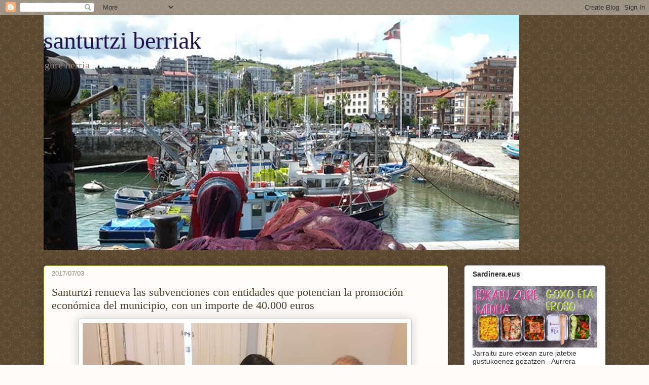

--- FILE ---
content_type: text/html; charset=UTF-8
request_url: https://santurtziberriak.blogspot.com/2017/07/santurtzi-renueva-las-subvenciones-con.html
body_size: 58716
content:
<!DOCTYPE html>
<html class='v2' dir='ltr' lang='es'>
<head>
<link href='https://www.blogger.com/static/v1/widgets/335934321-css_bundle_v2.css' rel='stylesheet' type='text/css'/>
<meta content='width=1100' name='viewport'/>
<meta content='text/html; charset=UTF-8' http-equiv='Content-Type'/>
<meta content='blogger' name='generator'/>
<link href='https://santurtziberriak.blogspot.com/favicon.ico' rel='icon' type='image/x-icon'/>
<link href='https://santurtziberriak.blogspot.com/2017/07/santurtzi-renueva-las-subvenciones-con.html' rel='canonical'/>
<link rel="alternate" type="application/atom+xml" title="santurtzi berriak - Atom" href="https://santurtziberriak.blogspot.com/feeds/posts/default" />
<link rel="alternate" type="application/rss+xml" title="santurtzi berriak - RSS" href="https://santurtziberriak.blogspot.com/feeds/posts/default?alt=rss" />
<link rel="service.post" type="application/atom+xml" title="santurtzi berriak - Atom" href="https://www.blogger.com/feeds/8651122567430047606/posts/default" />

<link rel="alternate" type="application/atom+xml" title="santurtzi berriak - Atom" href="https://santurtziberriak.blogspot.com/feeds/4231190255797272490/comments/default" />
<!--Can't find substitution for tag [blog.ieCssRetrofitLinks]-->
<link href='https://blogger.googleusercontent.com/img/b/R29vZ2xl/AVvXsEg48Mo2SDA2b3u8enxocIFfJ7yjEeHBUMtmIB6ocUhLVx2ZJq3ZY_SqOKG9bgESQeha1LUoor3FxsxeBOiwjG5JBiL7yK3ZQVtKc7G324bAKCHutnQqNHGg3j8KNySLT1eAGCPUCV7_LJt4/s640/firma+convenio.jpg' rel='image_src'/>
<meta content='https://santurtziberriak.blogspot.com/2017/07/santurtzi-renueva-las-subvenciones-con.html' property='og:url'/>
<meta content='Santurtzi renueva las subvenciones con entidades que potencian la promoción económica del municipio, con un importe de 40.000 euros' property='og:title'/>
<meta content='Blog de noticias sobre Santurtzi' property='og:description'/>
<meta content='https://blogger.googleusercontent.com/img/b/R29vZ2xl/AVvXsEg48Mo2SDA2b3u8enxocIFfJ7yjEeHBUMtmIB6ocUhLVx2ZJq3ZY_SqOKG9bgESQeha1LUoor3FxsxeBOiwjG5JBiL7yK3ZQVtKc7G324bAKCHutnQqNHGg3j8KNySLT1eAGCPUCV7_LJt4/w1200-h630-p-k-no-nu/firma+convenio.jpg' property='og:image'/>
<title>santurtzi berriak: Santurtzi renueva las subvenciones con entidades que potencian la promoción económica del municipio, con un importe de 40.000 euros</title>
<style id='page-skin-1' type='text/css'><!--
/*
-----------------------------------------------
Blogger Template Style
Name:     Awesome Inc.
Designer: Tina Chen
URL:      tinachen.org
----------------------------------------------- */
/* Content
----------------------------------------------- */
body {
font: normal normal 13px Arial, Tahoma, Helvetica, FreeSans, sans-serif;
color: #555555;
background: #fdfaf9 url(//2.bp.blogspot.com/-sYA0lZPAvmY/TfeW_b9D60I/AAAAAAAAChI/QUDQy8G-c_4/s0/Imagen%2B15.png) repeat scroll top left;
}
html body .content-outer {
min-width: 0;
max-width: 100%;
width: 100%;
}
a:link {
text-decoration: none;
color: #cdb470;
}
a:visited {
text-decoration: none;
color: #a28e1e;
}
a:hover {
text-decoration: underline;
color: #b45f06;
}
.body-fauxcolumn-outer .cap-top {
position: absolute;
z-index: 1;
height: 276px;
width: 100%;
background: transparent none repeat-x scroll top left;
_background-image: none;
}
/* Columns
----------------------------------------------- */
.content-inner {
padding: 0;
}
.header-inner .section {
margin: 0 16px;
}
.tabs-inner .section {
margin: 0 16px;
}
.main-inner {
padding-top: 30px;
}
.main-inner .column-center-inner,
.main-inner .column-left-inner,
.main-inner .column-right-inner {
padding: 0 5px;
}
*+html body .main-inner .column-center-inner {
margin-top: -30px;
}
#layout .main-inner .column-center-inner {
margin-top: 0;
}
/* Header
----------------------------------------------- */
.header-outer {
margin: 0 0 0 0;
background: transparent none repeat scroll 0 0;
}
.Header h1 {
font: normal normal 48px Georgia, Utopia, 'Palatino Linotype', Palatino, serif;
color: #20124d;
text-shadow: 0 0 -1px #000000;
}
.Header h1 a {
color: #20124d;
}
.Header .description {
font: normal normal 20px Georgia, Utopia, 'Palatino Linotype', Palatino, serif;
color: #998074;
}
.header-inner .Header .titlewrapper,
.header-inner .Header .descriptionwrapper {
padding-left: 0;
padding-right: 0;
margin-bottom: 0;
}
.header-inner .Header .titlewrapper {
padding-top: 22px;
}
/* Tabs
----------------------------------------------- */
.tabs-outer {
overflow: hidden;
position: relative;
background: #cdbd8f url(//www.blogblog.com/1kt/awesomeinc/tabs_gradient_light.png) repeat scroll 0 0;
}
#layout .tabs-outer {
overflow: visible;
}
.tabs-cap-top, .tabs-cap-bottom {
position: absolute;
width: 100%;
border-top: 1px solid #998074;
}
.tabs-cap-bottom {
bottom: 0;
}
.tabs-inner .widget li a {
display: inline-block;
margin: 0;
padding: .6em 1.5em;
font: normal normal 13px Arial, Tahoma, Helvetica, FreeSans, sans-serif;
color: #555555;
border-top: 1px solid #998074;
border-bottom: 1px solid #998074;
border-left: 1px solid #998074;
height: 16px;
line-height: 16px;
}
.tabs-inner .widget li:last-child a {
border-right: 1px solid #998074;
}
.tabs-inner .widget li.selected a, .tabs-inner .widget li a:hover {
background: #837857 url(//www.blogblog.com/1kt/awesomeinc/tabs_gradient_light.png) repeat-x scroll 0 -100px;
color: #ffffff;
}
/* Headings
----------------------------------------------- */
h2 {
font: normal bold 14px Arial, Tahoma, Helvetica, FreeSans, sans-serif;
color: #333333;
}
/* Widgets
----------------------------------------------- */
.main-inner .section {
margin: 0 27px;
padding: 0;
}
.main-inner .column-left-outer,
.main-inner .column-right-outer {
margin-top: 0;
}
#layout .main-inner .column-left-outer,
#layout .main-inner .column-right-outer {
margin-top: 0;
}
.main-inner .column-left-inner,
.main-inner .column-right-inner {
background: transparent none repeat 0 0;
-moz-box-shadow: 0 0 0 rgba(0, 0, 0, .2);
-webkit-box-shadow: 0 0 0 rgba(0, 0, 0, .2);
-goog-ms-box-shadow: 0 0 0 rgba(0, 0, 0, .2);
box-shadow: 0 0 0 rgba(0, 0, 0, .2);
-moz-border-radius: 5px;
-webkit-border-radius: 5px;
-goog-ms-border-radius: 5px;
border-radius: 5px;
}
#layout .main-inner .column-left-inner,
#layout .main-inner .column-right-inner {
margin-top: 0;
}
.sidebar .widget {
font: normal normal 14px Arial, Tahoma, Helvetica, FreeSans, sans-serif;
color: #333333;
}
.sidebar .widget a:link {
color: #4c3d2d;
}
.sidebar .widget a:visited {
color: #4c3d2d;
}
.sidebar .widget a:hover {
color: #998c86;
}
.sidebar .widget h2 {
text-shadow: 0 0 -1px #000000;
}
.main-inner .widget {
background-color: #fefefe;
border: 1px solid transparent;
padding: 0 15px 15px;
margin: 20px -16px;
-moz-box-shadow: 0 0 20px rgba(0, 0, 0, .2);
-webkit-box-shadow: 0 0 20px rgba(0, 0, 0, .2);
-goog-ms-box-shadow: 0 0 20px rgba(0, 0, 0, .2);
box-shadow: 0 0 20px rgba(0, 0, 0, .2);
-moz-border-radius: 5px;
-webkit-border-radius: 5px;
-goog-ms-border-radius: 5px;
border-radius: 5px;
}
.main-inner .widget h2 {
margin: 0 -0;
padding: .6em 0 .5em;
border-bottom: 1px solid transparent;
}
.footer-inner .widget h2 {
padding: 0 0 .4em;
border-bottom: 1px solid transparent;
}
.main-inner .widget h2 + div, .footer-inner .widget h2 + div {
border-top: 1px solid transparent;
padding-top: 8px;
}
.main-inner .widget .widget-content {
margin: 0 -0;
padding: 7px 0 0;
}
.main-inner .widget ul, .main-inner .widget #ArchiveList ul.flat {
margin: -8px -15px 0;
padding: 0;
list-style: none;
}
.main-inner .widget #ArchiveList {
margin: -8px 0 0;
}
.main-inner .widget ul li, .main-inner .widget #ArchiveList ul.flat li {
padding: .5em 15px;
text-indent: 0;
color: #737373;
border-top: 0 solid transparent;
border-bottom: 1px solid transparent;
}
.main-inner .widget #ArchiveList ul li {
padding-top: .25em;
padding-bottom: .25em;
}
.main-inner .widget ul li:first-child, .main-inner .widget #ArchiveList ul.flat li:first-child {
border-top: none;
}
.main-inner .widget ul li:last-child, .main-inner .widget #ArchiveList ul.flat li:last-child {
border-bottom: none;
}
.post-body {
position: relative;
}
.main-inner .widget .post-body ul {
padding: 0 2.5em;
margin: .5em 0;
list-style: disc;
}
.main-inner .widget .post-body ul li {
padding: 0.25em 0;
margin-bottom: .25em;
color: #555555;
border: none;
}
.footer-inner .widget ul {
padding: 0;
list-style: none;
}
.widget .zippy {
color: #737373;
}
/* Posts
----------------------------------------------- */
body .main-inner .Blog {
padding: 0;
margin-bottom: 1em;
background-color: transparent;
border: none;
-moz-box-shadow: 0 0 0 rgba(0, 0, 0, 0);
-webkit-box-shadow: 0 0 0 rgba(0, 0, 0, 0);
-goog-ms-box-shadow: 0 0 0 rgba(0, 0, 0, 0);
box-shadow: 0 0 0 rgba(0, 0, 0, 0);
}
.main-inner .section:last-child .Blog:last-child {
padding: 0;
margin-bottom: 1em;
}
.main-inner .widget h2.date-header {
margin: 0 -15px 1px;
padding: 0 0 0 0;
font: normal normal 13px Arial, Tahoma, Helvetica, FreeSans, sans-serif;
color: #998074;
background: transparent none no-repeat scroll top left;
border-top: 0 solid #aab123;
border-bottom: 1px solid transparent;
-moz-border-radius-topleft: 0;
-moz-border-radius-topright: 0;
-webkit-border-top-left-radius: 0;
-webkit-border-top-right-radius: 0;
border-top-left-radius: 0;
border-top-right-radius: 0;
position: static;
bottom: 100%;
right: 15px;
text-shadow: 0 0 -1px #000000;
}
.main-inner .widget h2.date-header span {
font: normal normal 13px Arial, Tahoma, Helvetica, FreeSans, sans-serif;
display: block;
padding: .5em 15px;
border-left: 0 solid #aab123;
border-right: 0 solid #aab123;
}
.date-outer {
position: relative;
margin: 30px 0 20px;
padding: 0 15px;
background-color: #fefdfa;
border: 1px solid #aab123;
-moz-box-shadow: 0 0 20px rgba(0, 0, 0, .2);
-webkit-box-shadow: 0 0 20px rgba(0, 0, 0, .2);
-goog-ms-box-shadow: 0 0 20px rgba(0, 0, 0, .2);
box-shadow: 0 0 20px rgba(0, 0, 0, .2);
-moz-border-radius: 5px;
-webkit-border-radius: 5px;
-goog-ms-border-radius: 5px;
border-radius: 5px;
}
.date-outer:first-child {
margin-top: 0;
}
.date-outer:last-child {
margin-bottom: 20px;
-moz-border-radius-bottomleft: 5px;
-moz-border-radius-bottomright: 5px;
-webkit-border-bottom-left-radius: 5px;
-webkit-border-bottom-right-radius: 5px;
-goog-ms-border-bottom-left-radius: 5px;
-goog-ms-border-bottom-right-radius: 5px;
border-bottom-left-radius: 5px;
border-bottom-right-radius: 5px;
}
.date-posts {
margin: 0 -0;
padding: 0 0;
clear: both;
}
.post-outer, .inline-ad {
border-top: 1px solid #aab123;
margin: 0 -0;
padding: 15px 0;
}
.post-outer {
padding-bottom: 10px;
}
.post-outer:first-child {
padding-top: 0;
border-top: none;
}
.post-outer:last-child, .inline-ad:last-child {
border-bottom: none;
}
.post-body {
position: relative;
}
.post-body img {
padding: 8px;
background: #ffffff;
border: 1px solid #cfcfcf;
-moz-box-shadow: 0 0 20px rgba(0, 0, 0, .2);
-webkit-box-shadow: 0 0 20px rgba(0, 0, 0, .2);
box-shadow: 0 0 20px rgba(0, 0, 0, .2);
-moz-border-radius: 5px;
-webkit-border-radius: 5px;
border-radius: 5px;
}
h3.post-title, h4 {
font: normal normal 22px Georgia, Utopia, 'Palatino Linotype', Palatino, serif;
color: #4c3d2d;
}
h3.post-title a {
font: normal normal 22px Georgia, Utopia, 'Palatino Linotype', Palatino, serif;
color: #4c3d2d;
}
h3.post-title a:hover {
color: #b45f06;
text-decoration: underline;
}
.post-header {
margin: 0 0 1em;
}
.post-body {
line-height: 1.4;
}
.post-outer h2 {
color: #555555;
}
.post-footer {
margin: 1.5em 0 0;
}
#blog-pager {
padding: 15px;
font-size: 120%;
background-color: #fefdfa;
border: 1px solid transparent;
-moz-box-shadow: 0 0 20px rgba(0, 0, 0, .2);
-webkit-box-shadow: 0 0 20px rgba(0, 0, 0, .2);
-goog-ms-box-shadow: 0 0 20px rgba(0, 0, 0, .2);
box-shadow: 0 0 20px rgba(0, 0, 0, .2);
-moz-border-radius: 5px;
-webkit-border-radius: 5px;
-goog-ms-border-radius: 5px;
border-radius: 5px;
-moz-border-radius-topleft: 5px;
-moz-border-radius-topright: 5px;
-webkit-border-top-left-radius: 5px;
-webkit-border-top-right-radius: 5px;
-goog-ms-border-top-left-radius: 5px;
-goog-ms-border-top-right-radius: 5px;
border-top-left-radius: 5px;
border-top-right-radius-topright: 5px;
margin-top: 1em;
}
.blog-feeds, .post-feeds {
margin: 1em 0;
text-align: center;
color: #333333;
}
.blog-feeds a, .post-feeds a {
color: #4c3d2d;
}
.blog-feeds a:visited, .post-feeds a:visited {
color: #4c3d2d;
}
.blog-feeds a:hover, .post-feeds a:hover {
color: #7f7966;
}
.post-outer .comments {
margin-top: 2em;
}
/* Comments
----------------------------------------------- */
.comments .comments-content .icon.blog-author {
background-repeat: no-repeat;
background-image: url([data-uri]);
}
.comments .comments-content .loadmore a {
border-top: 1px solid #998074;
border-bottom: 1px solid #998074;
}
.comments .continue {
border-top: 2px solid #998074;
}
/* Footer
----------------------------------------------- */
.footer-outer {
margin: -20px 0 -1px;
padding: 20px 0 0;
color: #333333;
overflow: hidden;
}
.footer-fauxborder-left {
border-top: 1px solid transparent;
background: #fefdfa none repeat scroll 0 0;
-moz-box-shadow: 0 0 20px rgba(0, 0, 0, .2);
-webkit-box-shadow: 0 0 20px rgba(0, 0, 0, .2);
-goog-ms-box-shadow: 0 0 20px rgba(0, 0, 0, .2);
box-shadow: 0 0 20px rgba(0, 0, 0, .2);
margin: 0 -20px;
}
/* Mobile
----------------------------------------------- */
body.mobile {
background-size: auto;
}
.mobile .body-fauxcolumn-outer {
background: transparent none repeat scroll top left;
}
*+html body.mobile .main-inner .column-center-inner {
margin-top: 0;
}
.mobile .main-inner .widget {
padding: 0 0 15px;
}
.mobile .main-inner .widget h2 + div,
.mobile .footer-inner .widget h2 + div {
border-top: none;
padding-top: 0;
}
.mobile .footer-inner .widget h2 {
padding: 0.5em 0;
border-bottom: none;
}
.mobile .main-inner .widget .widget-content {
margin: 0;
padding: 7px 0 0;
}
.mobile .main-inner .widget ul,
.mobile .main-inner .widget #ArchiveList ul.flat {
margin: 0 -15px 0;
}
.mobile .main-inner .widget h2.date-header {
right: 0;
}
.mobile .date-header span {
padding: 0.4em 0;
}
.mobile .date-outer:first-child {
margin-bottom: 0;
border: 1px solid #aab123;
-moz-border-radius-topleft: 5px;
-moz-border-radius-topright: 5px;
-webkit-border-top-left-radius: 5px;
-webkit-border-top-right-radius: 5px;
-goog-ms-border-top-left-radius: 5px;
-goog-ms-border-top-right-radius: 5px;
border-top-left-radius: 5px;
border-top-right-radius: 5px;
}
.mobile .date-outer {
border-color: #aab123;
border-width: 0 1px 1px;
}
.mobile .date-outer:last-child {
margin-bottom: 0;
}
.mobile .main-inner {
padding: 0;
}
.mobile .header-inner .section {
margin: 0;
}
.mobile .post-outer, .mobile .inline-ad {
padding: 5px 0;
}
.mobile .tabs-inner .section {
margin: 0 10px;
}
.mobile .main-inner .widget h2 {
margin: 0;
padding: 0;
}
.mobile .main-inner .widget h2.date-header span {
padding: 0;
}
.mobile .main-inner .widget .widget-content {
margin: 0;
padding: 7px 0 0;
}
.mobile #blog-pager {
border: 1px solid transparent;
background: #fefdfa none repeat scroll 0 0;
}
.mobile .main-inner .column-left-inner,
.mobile .main-inner .column-right-inner {
background: transparent none repeat 0 0;
-moz-box-shadow: none;
-webkit-box-shadow: none;
-goog-ms-box-shadow: none;
box-shadow: none;
}
.mobile .date-posts {
margin: 0;
padding: 0;
}
.mobile .footer-fauxborder-left {
margin: 0;
border-top: inherit;
}
.mobile .main-inner .section:last-child .Blog:last-child {
margin-bottom: 0;
}
.mobile-index-contents {
color: #555555;
}
.mobile .mobile-link-button {
background: #cdb470 url(//www.blogblog.com/1kt/awesomeinc/tabs_gradient_light.png) repeat scroll 0 0;
}
.mobile-link-button a:link, .mobile-link-button a:visited {
color: #ffffff;
}
.mobile .tabs-inner .PageList .widget-content {
background: transparent;
border-top: 1px solid;
border-color: #998074;
color: #555555;
}
.mobile .tabs-inner .PageList .widget-content .pagelist-arrow {
border-left: 1px solid #998074;
}

--></style>
<style id='template-skin-1' type='text/css'><!--
body {
min-width: 1140px;
}
.content-outer, .content-fauxcolumn-outer, .region-inner {
min-width: 1140px;
max-width: 1140px;
_width: 1140px;
}
.main-inner .columns {
padding-left: 0;
padding-right: 310px;
}
.main-inner .fauxcolumn-center-outer {
left: 0;
right: 310px;
/* IE6 does not respect left and right together */
_width: expression(this.parentNode.offsetWidth -
parseInt("0") -
parseInt("310px") + 'px');
}
.main-inner .fauxcolumn-left-outer {
width: 0;
}
.main-inner .fauxcolumn-right-outer {
width: 310px;
}
.main-inner .column-left-outer {
width: 0;
right: 100%;
margin-left: -0;
}
.main-inner .column-right-outer {
width: 310px;
margin-right: -310px;
}
#layout {
min-width: 0;
}
#layout .content-outer {
min-width: 0;
width: 800px;
}
#layout .region-inner {
min-width: 0;
width: auto;
}
body#layout div.add_widget {
padding: 8px;
}
body#layout div.add_widget a {
margin-left: 32px;
}
--></style>
<style>
    body {background-image:url(\/\/2.bp.blogspot.com\/-sYA0lZPAvmY\/TfeW_b9D60I\/AAAAAAAAChI\/QUDQy8G-c_4\/s0\/Imagen%2B15.png);}
    
@media (max-width: 200px) { body {background-image:url(\/\/2.bp.blogspot.com\/-sYA0lZPAvmY\/TfeW_b9D60I\/AAAAAAAAChI\/QUDQy8G-c_4\/w200\/Imagen%2B15.png);}}
@media (max-width: 400px) and (min-width: 201px) { body {background-image:url(\/\/2.bp.blogspot.com\/-sYA0lZPAvmY\/TfeW_b9D60I\/AAAAAAAAChI\/QUDQy8G-c_4\/w400\/Imagen%2B15.png);}}
@media (max-width: 800px) and (min-width: 401px) { body {background-image:url(\/\/2.bp.blogspot.com\/-sYA0lZPAvmY\/TfeW_b9D60I\/AAAAAAAAChI\/QUDQy8G-c_4\/w800\/Imagen%2B15.png);}}
@media (max-width: 1200px) and (min-width: 801px) { body {background-image:url(\/\/2.bp.blogspot.com\/-sYA0lZPAvmY\/TfeW_b9D60I\/AAAAAAAAChI\/QUDQy8G-c_4\/w1200\/Imagen%2B15.png);}}
/* Last tag covers anything over one higher than the previous max-size cap. */
@media (min-width: 1201px) { body {background-image:url(\/\/2.bp.blogspot.com\/-sYA0lZPAvmY\/TfeW_b9D60I\/AAAAAAAAChI\/QUDQy8G-c_4\/w1600\/Imagen%2B15.png);}}
  </style>
<script type='text/javascript'>
        (function(i,s,o,g,r,a,m){i['GoogleAnalyticsObject']=r;i[r]=i[r]||function(){
        (i[r].q=i[r].q||[]).push(arguments)},i[r].l=1*new Date();a=s.createElement(o),
        m=s.getElementsByTagName(o)[0];a.async=1;a.src=g;m.parentNode.insertBefore(a,m)
        })(window,document,'script','https://www.google-analytics.com/analytics.js','ga');
        ga('create', 'UA-30510972-1', 'auto', 'blogger');
        ga('blogger.send', 'pageview');
      </script>
<link href='https://www.blogger.com/dyn-css/authorization.css?targetBlogID=8651122567430047606&amp;zx=93cb4301-55fd-44a2-8a6f-0bd9a257c9b7' media='none' onload='if(media!=&#39;all&#39;)media=&#39;all&#39;' rel='stylesheet'/><noscript><link href='https://www.blogger.com/dyn-css/authorization.css?targetBlogID=8651122567430047606&amp;zx=93cb4301-55fd-44a2-8a6f-0bd9a257c9b7' rel='stylesheet'/></noscript>
<meta name='google-adsense-platform-account' content='ca-host-pub-1556223355139109'/>
<meta name='google-adsense-platform-domain' content='blogspot.com'/>

</head>
<body class='loading variant-renewable'>
<div class='navbar section' id='navbar' name='Barra de navegación'><div class='widget Navbar' data-version='1' id='Navbar1'><script type="text/javascript">
    function setAttributeOnload(object, attribute, val) {
      if(window.addEventListener) {
        window.addEventListener('load',
          function(){ object[attribute] = val; }, false);
      } else {
        window.attachEvent('onload', function(){ object[attribute] = val; });
      }
    }
  </script>
<div id="navbar-iframe-container"></div>
<script type="text/javascript" src="https://apis.google.com/js/platform.js"></script>
<script type="text/javascript">
      gapi.load("gapi.iframes:gapi.iframes.style.bubble", function() {
        if (gapi.iframes && gapi.iframes.getContext) {
          gapi.iframes.getContext().openChild({
              url: 'https://www.blogger.com/navbar/8651122567430047606?po\x3d4231190255797272490\x26origin\x3dhttps://santurtziberriak.blogspot.com',
              where: document.getElementById("navbar-iframe-container"),
              id: "navbar-iframe"
          });
        }
      });
    </script><script type="text/javascript">
(function() {
var script = document.createElement('script');
script.type = 'text/javascript';
script.src = '//pagead2.googlesyndication.com/pagead/js/google_top_exp.js';
var head = document.getElementsByTagName('head')[0];
if (head) {
head.appendChild(script);
}})();
</script>
</div></div>
<div class='body-fauxcolumns'>
<div class='fauxcolumn-outer body-fauxcolumn-outer'>
<div class='cap-top'>
<div class='cap-left'></div>
<div class='cap-right'></div>
</div>
<div class='fauxborder-left'>
<div class='fauxborder-right'></div>
<div class='fauxcolumn-inner'>
</div>
</div>
<div class='cap-bottom'>
<div class='cap-left'></div>
<div class='cap-right'></div>
</div>
</div>
</div>
<div class='content'>
<div class='content-fauxcolumns'>
<div class='fauxcolumn-outer content-fauxcolumn-outer'>
<div class='cap-top'>
<div class='cap-left'></div>
<div class='cap-right'></div>
</div>
<div class='fauxborder-left'>
<div class='fauxborder-right'></div>
<div class='fauxcolumn-inner'>
</div>
</div>
<div class='cap-bottom'>
<div class='cap-left'></div>
<div class='cap-right'></div>
</div>
</div>
</div>
<div class='content-outer'>
<div class='content-cap-top cap-top'>
<div class='cap-left'></div>
<div class='cap-right'></div>
</div>
<div class='fauxborder-left content-fauxborder-left'>
<div class='fauxborder-right content-fauxborder-right'></div>
<div class='content-inner'>
<header>
<div class='header-outer'>
<div class='header-cap-top cap-top'>
<div class='cap-left'></div>
<div class='cap-right'></div>
</div>
<div class='fauxborder-left header-fauxborder-left'>
<div class='fauxborder-right header-fauxborder-right'></div>
<div class='region-inner header-inner'>
<div class='header section' id='header' name='Cabecera'><div class='widget Header' data-version='1' id='Header1'>
<div id='header-inner' style='background-image: url("https://blogger.googleusercontent.com/img/b/R29vZ2xl/AVvXsEhKaaXPgf6o_Wet4rQ0Zz7-uet6XfdpOm_OpeG35Jw5VkdeSkIVC34_CBH5XXNpkpvrClQlL3tgzl-d3XmYaxy9FuJ7z-zXK_4yiNRkL5GioWKwqecDbkni9SzsGrcJmpK3z2VdW3BIsGc/s938/cabecera_santurtzi_berriak_recortada.jpg"); background-position: left; min-height: 464px; _height: 464px; background-repeat: no-repeat; '>
<div class='titlewrapper' style='background: transparent'>
<h1 class='title' style='background: transparent; border-width: 0px'>
<a href='https://santurtziberriak.blogspot.com/'>
santurtzi berriak
</a>
</h1>
</div>
<div class='descriptionwrapper'>
<p class='description'><span>gure herria</span></p>
</div>
</div>
</div></div>
</div>
</div>
<div class='header-cap-bottom cap-bottom'>
<div class='cap-left'></div>
<div class='cap-right'></div>
</div>
</div>
</header>
<div class='tabs-outer'>
<div class='tabs-cap-top cap-top'>
<div class='cap-left'></div>
<div class='cap-right'></div>
</div>
<div class='fauxborder-left tabs-fauxborder-left'>
<div class='fauxborder-right tabs-fauxborder-right'></div>
<div class='region-inner tabs-inner'>
<div class='tabs no-items section' id='crosscol' name='Multicolumnas'></div>
<div class='tabs no-items section' id='crosscol-overflow' name='Cross-Column 2'></div>
</div>
</div>
<div class='tabs-cap-bottom cap-bottom'>
<div class='cap-left'></div>
<div class='cap-right'></div>
</div>
</div>
<div class='main-outer'>
<div class='main-cap-top cap-top'>
<div class='cap-left'></div>
<div class='cap-right'></div>
</div>
<div class='fauxborder-left main-fauxborder-left'>
<div class='fauxborder-right main-fauxborder-right'></div>
<div class='region-inner main-inner'>
<div class='columns fauxcolumns'>
<div class='fauxcolumn-outer fauxcolumn-center-outer'>
<div class='cap-top'>
<div class='cap-left'></div>
<div class='cap-right'></div>
</div>
<div class='fauxborder-left'>
<div class='fauxborder-right'></div>
<div class='fauxcolumn-inner'>
</div>
</div>
<div class='cap-bottom'>
<div class='cap-left'></div>
<div class='cap-right'></div>
</div>
</div>
<div class='fauxcolumn-outer fauxcolumn-left-outer'>
<div class='cap-top'>
<div class='cap-left'></div>
<div class='cap-right'></div>
</div>
<div class='fauxborder-left'>
<div class='fauxborder-right'></div>
<div class='fauxcolumn-inner'>
</div>
</div>
<div class='cap-bottom'>
<div class='cap-left'></div>
<div class='cap-right'></div>
</div>
</div>
<div class='fauxcolumn-outer fauxcolumn-right-outer'>
<div class='cap-top'>
<div class='cap-left'></div>
<div class='cap-right'></div>
</div>
<div class='fauxborder-left'>
<div class='fauxborder-right'></div>
<div class='fauxcolumn-inner'>
</div>
</div>
<div class='cap-bottom'>
<div class='cap-left'></div>
<div class='cap-right'></div>
</div>
</div>
<!-- corrects IE6 width calculation -->
<div class='columns-inner'>
<div class='column-center-outer'>
<div class='column-center-inner'>
<div class='main section' id='main' name='Principal'><div class='widget Blog' data-version='1' id='Blog1'>
<div class='blog-posts hfeed'>

          <div class="date-outer">
        
<h2 class='date-header'><span>2017/07/03</span></h2>

          <div class="date-posts">
        
<div class='post-outer'>
<div class='post hentry uncustomized-post-template' itemprop='blogPost' itemscope='itemscope' itemtype='http://schema.org/BlogPosting'>
<meta content='https://blogger.googleusercontent.com/img/b/R29vZ2xl/AVvXsEg48Mo2SDA2b3u8enxocIFfJ7yjEeHBUMtmIB6ocUhLVx2ZJq3ZY_SqOKG9bgESQeha1LUoor3FxsxeBOiwjG5JBiL7yK3ZQVtKc7G324bAKCHutnQqNHGg3j8KNySLT1eAGCPUCV7_LJt4/s640/firma+convenio.jpg' itemprop='image_url'/>
<meta content='8651122567430047606' itemprop='blogId'/>
<meta content='4231190255797272490' itemprop='postId'/>
<a name='4231190255797272490'></a>
<h3 class='post-title entry-title' itemprop='name'>
Santurtzi renueva las subvenciones con entidades que potencian la promoción económica del municipio, con un importe de 40.000 euros
</h3>
<div class='post-header'>
<div class='post-header-line-1'></div>
</div>
<div class='post-body entry-content' id='post-body-4231190255797272490' itemprop='description articleBody'>
<div class="separator" style="clear: both; text-align: center;">
<a href="https://blogger.googleusercontent.com/img/b/R29vZ2xl/AVvXsEg48Mo2SDA2b3u8enxocIFfJ7yjEeHBUMtmIB6ocUhLVx2ZJq3ZY_SqOKG9bgESQeha1LUoor3FxsxeBOiwjG5JBiL7yK3ZQVtKc7G324bAKCHutnQqNHGg3j8KNySLT1eAGCPUCV7_LJt4/s1600/firma+convenio.jpg" imageanchor="1" style="margin-left: 1em; margin-right: 1em;"><img border="0" data-original-height="1200" data-original-width="1600" height="480" src="https://blogger.googleusercontent.com/img/b/R29vZ2xl/AVvXsEg48Mo2SDA2b3u8enxocIFfJ7yjEeHBUMtmIB6ocUhLVx2ZJq3ZY_SqOKG9bgESQeha1LUoor3FxsxeBOiwjG5JBiL7yK3ZQVtKc7G324bAKCHutnQqNHGg3j8KNySLT1eAGCPUCV7_LJt4/s640/firma+convenio.jpg" width="640" />&nbsp;</a></div>
<div class="separator" style="clear: both; text-align: center;">
<br /></div>
<div dir="ltr" id="docs-internal-guid-8970aa05-07c7-ff4c-7781-c65c9bae4937" style="background-color: #fefdfa; line-height: 1.7999999999999998; margin-bottom: 0pt; margin-right: 21.2pt; margin-top: 0pt; text-align: justify;">
<span style="background-color: transparent; color: black; font-family: 'Times New Roman'; font-size: 12pt; font-style: normal; font-variant: normal; font-weight: 400; text-decoration: none; vertical-align: baseline;">El Ayuntamiento de Santurtzi ha aprobado la concesión de subvenciones del Área de Hacienda y Promoción Económica a distintas asociaciones y entidades que contribuyen a la promoción turística y económica de Santurtzi, por un importe de 40.000 euros.</span></div>
<div dir="ltr" style="background-color: #fefdfa; line-height: 1.7999999999999998; margin-bottom: 0pt; margin-right: 21.2pt; margin-top: 0pt; text-align: justify;">
<br /></div>
<div dir="ltr" style="line-height: 1.7999999999999998; margin-bottom: 0pt; margin-right: 21.2pt; margin-top: 0pt; text-align: justify;">
<br /></div>
<div dir="ltr" style="background-color: white; line-height: 1.7999999999999998; margin-bottom: 0pt; margin-top: 0pt; text-align: justify;">
<span style="background-color: transparent; color: black; font-family: 'Times New Roman'; font-size: 12pt; font-style: normal; font-variant: normal; font-weight: 400; text-decoration: none; vertical-align: baseline;">&#8220;Siempre hemos apostado por promover actividades en nuestro pueblo. Todo esfuerzo es poco por dar vida a nuestras calles, algo que no sólo trae consigo ocio, sino que además contribuye a mejorar la economía de nuestro pueblo&#8221;. Así lo ha dado a conocer la alcaldesa del municipio, Aintzane Urkijo, en la firma del convenio que ha tenido lugar esta mañana entre el consistorio y las asociaciones Santurtzi Gastronomika y Comercios Unidos, si bien se ha conveniado en los mismos términos también con la asociación Stella Maris.</span></div>
<div dir="ltr" style="line-height: 1.7999999999999998; margin-bottom: 0pt; margin-right: 21.2pt; margin-top: 0pt; text-align: justify;">
<span style="background-color: #fefdfa; color: black; font-family: 'Times New Roman'; font-size: 12pt; font-style: normal; font-variant: normal; font-weight: 400; text-decoration: none; vertical-align: baseline;"><br class="kix-line-break" /></span></div>
<div dir="ltr" style="background-color: #fefdfa; line-height: 1.7999999999999998; margin-bottom: 0pt; margin-right: 21.2pt; margin-top: 0pt; text-align: justify;">
<span style="background-color: transparent; color: black; font-family: 'Times New Roman'; font-size: 12pt; font-style: normal; font-variant: normal; font-weight: 400; text-decoration: none; vertical-align: baseline;">&#8220;Lo que hacemos con esta firma es subvencionar la realización de actividades que fomenten la actividad comercial y turística en Santurtzi, apoyando la organización de actividades promocionales y publicitarias que dinamicen la vida comercial del municipio y atraigan público hasta las zonas comerciales y turísticas&#8221;, ha añadido Urkijo.</span></div>
<div dir="ltr" style="background-color: #fefdfa; line-height: 1.7999999999999998; margin-bottom: 0pt; margin-right: 21.2pt; margin-top: 0pt; text-align: justify;">
<br /></div>
<div dir="ltr" style="background-color: #fefdfa; line-height: 1.7999999999999998; margin-bottom: 0pt; margin-right: 21.2pt; margin-top: 0pt; text-align: justify;">
<br /></div>
<div dir="ltr" style="background-color: #fefdfa; line-height: 1.7999999999999998; margin-bottom: 0pt; margin-right: 21.2pt; margin-top: 0pt; text-align: justify;">
<span style="background-color: transparent; color: black; font-family: 'Times New Roman'; font-size: 12pt; font-style: normal; font-variant: normal; font-weight: 400; text-decoration: none; vertical-align: baseline;">De esta manera, el Ayuntamiento de Santurtzi ha concedido una subvención a favor de la asociación local de comerciantes &#8220;Comercios Unidos de Santurtzi&#8221; por importe de 26.208 euros, que servirán para seguir desarrollando actividades tan populares como la Feria de Rebajas, la Shopping Gaua o las Campanadas infantiles de Nochevieja, entre otras.</span></div>
<div dir="ltr" style="background-color: #fefdfa; line-height: 1.7999999999999998; margin-bottom: 0pt; margin-right: 21.2pt; margin-top: 0pt; text-align: justify;">
<span style="background-color: transparent; color: black; font-family: 'Times New Roman'; font-size: 12pt; font-style: normal; font-variant: normal; font-weight: 400; text-decoration: none; vertical-align: baseline;"><br class="kix-line-break" /></span></div>
<div dir="ltr" style="background-color: #fefdfa; line-height: 1.7999999999999998; margin-bottom: 0pt; margin-right: 21.2pt; margin-top: 0pt; text-align: justify;">
<span style="background-color: transparent; color: black; font-family: 'Times New Roman'; font-size: 12pt; font-style: normal; font-variant: normal; font-weight: 400; text-decoration: none; vertical-align: baseline;">Pero a esta partida destinada a Comercios Unidos también hay que sumar otras dos subvenciones directas en la misma línea de lo detallado anteriormente por la primera edil, como son 1.600 euros para Stella Maris -asociación que recibe en el puerto a los marinos y &nbsp;les ofrece todo tipo de información sobre el municipio- o los 10.000 euros que recibe Santurtzi Gastronomika </span><span style="background-color: white; color: black; font-family: 'Times New Roman'; font-size: 12pt; font-style: normal; font-variant: normal; font-weight: 400; text-decoration: none; vertical-align: baseline;">para seguir apoyando </span><span style="background-color: white; color: black; font-family: 'Times New Roman'; font-size: 11pt; font-style: normal; font-variant: normal; font-weight: 400; text-decoration: none; vertical-align: baseline;">y difundiendo la tradición culinaria </span><span style="background-color: white; color: black; font-family: 'Times New Roman'; font-size: 12pt; font-style: normal; font-variant: normal; font-weight: 400; text-decoration: none; vertical-align: baseline;">tradición culinaria de Santurtzi desarrollando y promoviendo actividades de interés común.</span></div>
<div dir="ltr" style="background-color: #fefdfa; line-height: 1.7999999999999998; margin-bottom: 0pt; margin-right: 21.2pt; margin-top: 0pt; text-align: justify;">
<span style="background-color: transparent; color: black; font-family: 'Times New Roman'; font-size: 12pt; font-style: normal; font-variant: normal; font-weight: 400; text-decoration: none; vertical-align: baseline;"><br class="kix-line-break" /></span></div>
<div dir="ltr" style="background-color: white; line-height: 1.7999999999999998; margin-bottom: 0pt; margin-right: 21.2pt; margin-top: 0pt; text-align: justify;">
<span style="background-color: transparent; color: black; font-family: 'Times New Roman'; font-size: 12pt; font-style: normal; font-variant: normal; font-weight: 400; text-decoration: none; vertical-align: baseline;">Por último, Urkijo ha querido agradecer a dichas asociaciones &#8220;por sacar tiempo, además de a atender día a día los negocios, a seguir llevando el nombre de nuestro pueblo lo más lejos posible&#8221;.</span></div>
<div dir="ltr" style="background-color: white; line-height: 1.7999999999999998; margin-bottom: 0pt; margin-right: 21.2pt; margin-top: 0pt; text-align: justify;">
<br /></div>
<div dir="ltr" style="background-color: white; line-height: 1.7999999999999998; margin-bottom: 0pt; margin-right: 21.2pt; margin-top: 0pt; text-align: justify;">
<br /></div>
<div dir="ltr" style="background-color: white; line-height: 1.7999999999999998; margin-bottom: 0pt; margin-right: 21.2pt; margin-top: 0pt; text-align: justify;">
<span style="background-color: transparent; color: black; font-family: 'Times New Roman'; font-size: 12pt; font-style: normal; font-variant: normal; font-weight: 400; text-decoration: none; vertical-align: baseline;">Por su parte, Leire Doueil, de Comercios Unidos, y Jon López, de Santurtzi Gastronomika, &#8220;este tipo de ayudas son las que hacen posible que en nuestro pueblo podamos hacer tantas actividades como hacemos a lo largo del año&#8221;, por lo que han agradecido la renovación de este convenio.</span></div>
<div dir="ltr" style="background-color: white; line-height: 1.7999999999999998; margin-bottom: 0pt; margin-left: -9pt; margin-right: 21.2pt; margin-top: 0pt; text-align: justify;">
<br /></div>
<div dir="ltr" style="background-color: white; line-height: 1.7999999999999998; margin-bottom: 0pt; margin-left: -9pt; margin-right: 21.2pt; margin-top: 0pt; text-align: justify;">
<br /></div>
<div class="separator" style="clear: both; text-align: center;">
<br /></div>
<br />
<div style='clear: both;'></div>
</div>
<div class='post-footer'>
<div class='post-footer-line post-footer-line-1'>
<span class='post-author vcard'>
</span>
<span class='post-timestamp'>
</span>
<span class='post-comment-link'>
</span>
<span class='post-icons'>
<span class='item-action'>
<a href='https://www.blogger.com/email-post/8651122567430047606/4231190255797272490' title='Enviar entrada por correo electrónico'>
<img alt='' class='icon-action' height='13' src='https://resources.blogblog.com/img/icon18_email.gif' width='18'/>
</a>
</span>
<span class='item-control blog-admin pid-545100927'>
<a href='https://www.blogger.com/post-edit.g?blogID=8651122567430047606&postID=4231190255797272490&from=pencil' title='Editar entrada'>
<img alt='' class='icon-action' height='18' src='https://resources.blogblog.com/img/icon18_edit_allbkg.gif' width='18'/>
</a>
</span>
</span>
<div class='post-share-buttons goog-inline-block'>
<a class='goog-inline-block share-button sb-email' href='https://www.blogger.com/share-post.g?blogID=8651122567430047606&postID=4231190255797272490&target=email' target='_blank' title='Enviar por correo electrónico'><span class='share-button-link-text'>Enviar por correo electrónico</span></a><a class='goog-inline-block share-button sb-blog' href='https://www.blogger.com/share-post.g?blogID=8651122567430047606&postID=4231190255797272490&target=blog' onclick='window.open(this.href, "_blank", "height=270,width=475"); return false;' target='_blank' title='Escribe un blog'><span class='share-button-link-text'>Escribe un blog</span></a><a class='goog-inline-block share-button sb-twitter' href='https://www.blogger.com/share-post.g?blogID=8651122567430047606&postID=4231190255797272490&target=twitter' target='_blank' title='Compartir en X'><span class='share-button-link-text'>Compartir en X</span></a><a class='goog-inline-block share-button sb-facebook' href='https://www.blogger.com/share-post.g?blogID=8651122567430047606&postID=4231190255797272490&target=facebook' onclick='window.open(this.href, "_blank", "height=430,width=640"); return false;' target='_blank' title='Compartir con Facebook'><span class='share-button-link-text'>Compartir con Facebook</span></a><a class='goog-inline-block share-button sb-pinterest' href='https://www.blogger.com/share-post.g?blogID=8651122567430047606&postID=4231190255797272490&target=pinterest' target='_blank' title='Compartir en Pinterest'><span class='share-button-link-text'>Compartir en Pinterest</span></a>
</div>
</div>
<div class='post-footer-line post-footer-line-2'>
<span class='post-labels'>
Etiquetas:
<a href='https://santurtziberriak.blogspot.com/search/label/aintzane%20urkijo' rel='tag'>aintzane urkijo</a>,
<a href='https://santurtziberriak.blogspot.com/search/label/asociaciones' rel='tag'>asociaciones</a>,
<a href='https://santurtziberriak.blogspot.com/search/label/comercio%20subvenciones' rel='tag'>comercio subvenciones</a>,
<a href='https://santurtziberriak.blogspot.com/search/label/comercios%20unidos%20de%20santurtzi' rel='tag'>comercios unidos de santurtzi</a>,
<a href='https://santurtziberriak.blogspot.com/search/label/santurtzi' rel='tag'>santurtzi</a>,
<a href='https://santurtziberriak.blogspot.com/search/label/Santurtzi%20Gastronomika' rel='tag'>Santurtzi Gastronomika</a>
</span>
</div>
<div class='post-footer-line post-footer-line-3'>
<span class='post-location'>
</span>
</div>
</div>
</div>
<div class='comments' id='comments'>
<a name='comments'></a>
<h4>No hay comentarios:</h4>
<div id='Blog1_comments-block-wrapper'>
<dl class='avatar-comment-indent' id='comments-block'>
</dl>
</div>
<p class='comment-footer'>
<div class='comment-form'>
<a name='comment-form'></a>
<h4 id='comment-post-message'>Publicar un comentario</h4>
<p>
</p>
<a href='https://www.blogger.com/comment/frame/8651122567430047606?po=4231190255797272490&hl=es&saa=85391&origin=https://santurtziberriak.blogspot.com' id='comment-editor-src'></a>
<iframe allowtransparency='true' class='blogger-iframe-colorize blogger-comment-from-post' frameborder='0' height='410px' id='comment-editor' name='comment-editor' src='' width='100%'></iframe>
<script src='https://www.blogger.com/static/v1/jsbin/2830521187-comment_from_post_iframe.js' type='text/javascript'></script>
<script type='text/javascript'>
      BLOG_CMT_createIframe('https://www.blogger.com/rpc_relay.html');
    </script>
</div>
</p>
</div>
</div>

        </div></div>
      
</div>
<div class='blog-pager' id='blog-pager'>
<span id='blog-pager-newer-link'>
<a class='blog-pager-newer-link' href='https://santurtziberriak.blogspot.com/2017/07/santurtzi-recibe-612-solicitudes-con.html' id='Blog1_blog-pager-newer-link' title='Entrada más reciente'>Entrada más reciente</a>
</span>
<span id='blog-pager-older-link'>
<a class='blog-pager-older-link' href='https://santurtziberriak.blogspot.com/2017/06/santurtzi-recupera-parte-de-su-memoria.html' id='Blog1_blog-pager-older-link' title='Entrada antigua'>Entrada antigua</a>
</span>
<a class='home-link' href='https://santurtziberriak.blogspot.com/'>Inicio</a>
</div>
<div class='clear'></div>
<div class='post-feeds'>
<div class='feed-links'>
Suscribirse a:
<a class='feed-link' href='https://santurtziberriak.blogspot.com/feeds/4231190255797272490/comments/default' target='_blank' type='application/atom+xml'>Enviar comentarios (Atom)</a>
</div>
</div>
</div></div>
</div>
</div>
<div class='column-left-outer'>
<div class='column-left-inner'>
<aside>
</aside>
</div>
</div>
<div class='column-right-outer'>
<div class='column-right-inner'>
<aside>
<div class='sidebar section' id='sidebar-right-1'><div class='widget Image' data-version='1' id='Image9'>
<h2>Sardinera.eus</h2>
<div class='widget-content'>
<a href='https://www.sardinera.eus/'>
<img alt='Sardinera.eus' height='121' id='Image9_img' src='https://blogger.googleusercontent.com/img/b/R29vZ2xl/AVvXsEiZFxzqw7wlf3Xu8jiX8sXhlgfdpGBZ4S1nM0ZSVwcYQ0u_8nmWjarMm79kfXCX9XPY6UOE88MmiYmnecAOanDIYx4baHCF8L3nE8I4MM-xUmbIpve1nxXJYF_OqjYgTuM6ZJuKoq480XM/s1600/goxo-eta-eroso2_orig.jpg' width='246'/>
</a>
<br/>
<span class='caption'>Jarraitu  zure etxean zure jatetxe gustukoenez gozatzen - Aurrera Santurtzi !!</span>
</div>
<div class='clear'></div>
</div><div class='widget Image' data-version='1' id='Image6'>
<h2>Zine Klub</h2>
<div class='widget-content'>
<a href='https://www.serantes.com/cine-club/'>
<img alt='Zine Klub' height='338' id='Image6_img' src='https://www.serantes.com/wp-content/uploads/2021/09/SERANTES-Cine-club.jpg' width='246'/>
</a>
<br/>
<span class='caption'>Cine club</span>
</div>
<div class='clear'></div>
</div><div class='widget Image' data-version='1' id='Image1'>
<h2>SKA - PROGRAMAZIOA</h2>
<div class='widget-content'>
<a href='https://www.serantes.com/wp-content/uploads/2022/01/SERANTES-teatro-2022.pdf'>
<img alt='SKA - PROGRAMAZIOA' height='295' id='Image1_img' src='https://blogger.googleusercontent.com/img/a/AVvXsEiK1JV3ig_80IziNkUn3cJPQuNqvPY2y3ANtlircljyBCXmYEgEG738pmx_h7dkt6veMZeT2iSyse7r_6zxOe0VDRxfnNYCt0LJMktkpb5cPmnp5f5Dq9N0JUjZdxiic4hc6RcTpkmqyMZ6lpcFiO9VP2y3uniti_w7w79x3Zr5prqeJgZhdSLMTy7L=s295' width='246'/>
</a>
<br/>
<span class='caption'>PROGRAMACIÓN SKA </span>
</div>
<div class='clear'></div>
</div><div class='widget Image' data-version='1' id='Image8'>
<h2>Asteko agenda kulturala</h2>
<div class='widget-content'>
<a href='https://www.serantes.com/eu/agenda/'>
<img alt='Asteko agenda kulturala' height='54' id='Image8_img' src='https://www.serantes.com/wp-content/uploads/2021/03/Serantes-logo.png' width='246'/>
</a>
<br/>
<span class='caption'>Agenda Cultural semanal</span>
</div>
<div class='clear'></div>
</div><div class='widget Image' data-version='1' id='Image12'>
<h2>AURRE EGIN!!! &#161;HAZLE FRENTE!</h2>
<div class='widget-content'>
<a href='https://santurtziberriak.blogspot.com.es/2017/07/aurre-egin-jaietan-ere-aurre-egin-sexu.html'>
<img alt='AURRE EGIN!!! ¡HAZLE FRENTE!' height='254' id='Image12_img' src='https://blogger.googleusercontent.com/img/b/R29vZ2xl/AVvXsEhc_8GTx_QdDFewJYWoLhyphenhyphengcDDCh-lq2JqH5vkouo4vZUMy7O1e4IR0Uo6-VP5zDZTQWchn9dWuysdo9J1AOzq5k5r8gSuVFFlwYBr0lNu-KoQN4g29xsnoXnbvxVN8RHerQOGqNanG2Ce-/s1600/20023771_1998679727028293_2680558929979147120_o.jpg' width='216'/>
</a>
<br/>
<span class='caption'>#ezetzdaezetz #noesno</span>
</div>
<div class='clear'></div>
</div><div class='widget HTML' data-version='1' id='HTML4'>
<h2 class='title'>Santurtzi Itsas saporea - Sabor a mar</h2>
<div class='widget-content'>
<iframe width="260" height="215" src="https://www.youtube.com/embed/izyEP78mb88" title="YouTube video player" frameborder="0" allow="accelerometer; autoplay; clipboard-write; encrypted-media; gyroscope; picture-in-picture" allowfullscreen></iframe>
</div>
<div class='clear'></div>
</div><div class='widget HTML' data-version='1' id='HTML3'>
<h2 class='title'>Facebook</h2>
<div class='widget-content'>
<iframe src="//www.facebook.com/plugins/likebox.php?href=https%3A%2F%2Fwww.facebook.com%2Fsanturtziberriak&amp;width=230&amp;height=558&amp;colorscheme=light&amp;show_faces=true&amp;header=false&amp;stream=true&amp;show_border=false" scrolling="no" frameborder="0" style="border:none; overflow:hidden; width:230px; height:558px;" allowtransparency="true"></iframe>
</div>
<div class='clear'></div>
</div><div class='widget Image' data-version='1' id='Image4'>
<h2>Ver Ballenas</h2>
<div class='widget-content'>
<a href='http://www.verballenas.com/verballenas.com/Bienvenida.html'>
<img alt='Ver Ballenas' height='225' id='Image4_img' src='https://blogger.googleusercontent.com/img/b/R29vZ2xl/AVvXsEi0Aq6mTOkAOjs01ssxdfVwAAlDS78zz6XjPJVQbEbTuZadSETOnlOktdfPg838faI-z82jDmvIzJCgD9klH9iiKxCUGgBIopdJDIQNNTc7scpJwH3zcGbBGgioYq0fl6JyObAKiBjetIJz/s1600/shapeimage_1.png' width='216'/>
</a>
<br/>
<span class='caption'>OBSERVAR BALLENAS, DELFINES Y AVES MARINAS</span>
</div>
<div class='clear'></div>
</div><div class='widget Image' data-version='1' id='Image11'>
<h2>Karmengo jaiak - 2019</h2>
<div class='widget-content'>
<a href='https://santurtziberriak.blogspot.com/search/label/%222019%20El%20Carmen%22'>
<img alt='Karmengo jaiak - 2019' height='345' id='Image11_img' src='https://blogger.googleusercontent.com/img/b/R29vZ2xl/AVvXsEh3XSRvTJRZTUnYBYU7PwLKUNWQ0Pdo7EwaDTFnMureeL06cVjWZyWq-F7vTZPPW4nAJEziE3G304oqAosUB9-zN1yJ9QEzLzrZ8eLN29UMHxJSPPkqZ6-WhZC3yIhJyV4TxQBQv69zlBI/s640/21.jpg' width='246'/>
</a>
<br/>
<span class='caption'>Fiestas del Carmen 2019</span>
</div>
<div class='clear'></div>
</div><div class='widget LinkList' data-version='1' id='LinkList1'>
<h2>Links santurtziarrak</h2>
<div class='widget-content'>
<ul>
<li><a href='http://www.ayto-santurtzi.net/'>Ayto Santurtziko Udala</a></li>
<li><a href='http://turismo.santurtzi.org/eu/default.aspx?AspxAutoDetectCookieSupport=1'>Turismo</a></li>
<li><a href='http://www.itsasokoama.net/index.asp'>Itsasoko ama SOTERA</a></li>
<li><a href='http://www.bihotzgazteaikastola.net/index.php/'>Bihotz Gaztea Ikastola</a></li>
<li><a href='http://santurtzihoy.com/'>Santurtzi Hoy</a></li>
<li><a href='http://www.musikaeskolasanturtzi.es/'>Musika eskola</a></li>
<li><a href='http://santurtzi.euskaraldia.eus/'>Santurtzi Euskaraldia</a></li>
<li><a href='https://www.santurzine.es/'>Santurzine</a></li>
<li><a href='http://www.serantes.com/index.php'>SKA</a></li>
</ul>
<div class='clear'></div>
</div>
</div><div class='widget Image' data-version='1' id='Image7'>
<h2>Plan General de Ordenación Urbana PGOU</h2>
<div class='widget-content'>
<a href='http://www.santurtzi.net/es-ES/Servicios/Revision-PGOU/Paginas/default.aspx'>
<img alt='Plan General de Ordenación Urbana PGOU' height='157' id='Image7_img' src='https://blogger.googleusercontent.com/img/b/R29vZ2xl/AVvXsEg3y7QnPDG9NuBzK6ReFkJUG3uybSDTDD1zzcOAKuuhcQEgGvSBsikZxa_0ddc940v4QU1Z_RXCpo4NL1x8DD-7zYstYmww_lzewpLZWsRPinib2E9tTZz3AJa-egjsLwNh7bL8Meco107S/s1600-r/pgou.jpg' width='216'/>
</a>
<br/>
<span class='caption'>toda la información</span>
</div>
<div class='clear'></div>
</div><div class='widget Image' data-version='1' id='Image15'>
<h2>FOTOS Fiestas de Santurtzi 2018 - Julio Santurtzi Jaietan</h2>
<div class='widget-content'>
<a href='https://flic.kr/s/aHskECGTnw'>
<img alt='FOTOS Fiestas de Santurtzi 2018 - Julio Santurtzi Jaietan' height='164' id='Image15_img' src='https://blogger.googleusercontent.com/img/b/R29vZ2xl/AVvXsEgRLQVifJVYWAt4Rv6lX9AiHtupmg7FYgsqM43wuwzLtVN0LcYGEfbCzL5PRR2DSbH-TQXbnJCncAp8OgDrprxdN6kQq905hCtUDhGelvH7lYrYm6A8CCbEg8kCobOKLOnvFEPbbq8T4KMY/s1600/35979014445_3f6369dd95_z.jpg' width='246'/>
</a>
<br/>
</div>
<div class='clear'></div>
</div><div class='widget Image' data-version='1' id='Image3'>
<h2>Premio Sardina de Plata 2014</h2>
<div class='widget-content'>
<img alt='Premio Sardina de Plata 2014' height='144' id='Image3_img' src='https://blogger.googleusercontent.com/img/b/R29vZ2xl/AVvXsEiJnxljq_l-A_sCbcU3bqMJZ19K1_mIF6EhmXCqvRodZhgK-P4L-UbLV9KX-mdYFk3ac4nQVOGitXAHmV0TlhZbQ1RM3JxKgCz6m4D3xeaMw54TQQtZsqJLtEVFjto4_hgBVv4bCzKiyQCA/s1600/EAJ_0396.JPG' width='216'/>
<br/>
<span class='caption'>Eskerrik asko guztioi</span>
</div>
<div class='clear'></div>
</div><div class='widget Image' data-version='1' id='Image10'>
<h2>Premio Santurtzi 2012 Santurtzi Saria</h2>
<div class='widget-content'>
<img alt='Premio Santurtzi 2012 Santurtzi Saria' height='270' id='Image10_img' src='https://blogger.googleusercontent.com/img/b/R29vZ2xl/AVvXsEj1Ht14KGylDR6Mnnar_sgAUE4pdX451GD9S0we_hhyG3eYyitsbmmcWxoHt4bouEI9NBd7SKeLT6ApjFiZFPlMarbFdvcfX9HPHHuPU5Uxx2r4AvntLKb-zrUeHbzl4CPng9_OxrYwlOfE/s270/premio+santurtzi+2012.jpg' width='207'/>
<br/>
<span class='caption'>Eskerrik Asko, Santurtzi Berriak</span>
</div>
<div class='clear'></div>
</div><div class='widget BlogList' data-version='1' id='BlogList1'>
<h2 class='title'>Mi lista de blogs</h2>
<div class='widget-content'>
<div class='blog-list-container' id='BlogList1_container'>
<ul id='BlogList1_blogs'>
<li style='display: block;'>
<div class='blog-icon'>
</div>
<div class='blog-content'>
<div class='blog-title'>
<a href='https://elbolintxies.wordpress.com' target='_blank'>
El Bolintxi</a>
</div>
<div class='item-content'>
<span class='item-title'>
<a href='https://elbolintxies.wordpress.com/2026/01/08/las-cartas-ganadoras-de-la-xxix-edicion-del-certamen-cartas-a-olentzero-y-mari-domingi-en-euskera-2025-en-la-web/' target='_blank'>
Las cartas ganadoras de la XXIX edición del &#171;Certamen Cartas a Olentzero y 
Mari Domingi&#187; en euskera 2025, en la web
</a>
</span>
</div>
</div>
<div style='clear: both;'></div>
</li>
<li style='display: block;'>
<div class='blog-icon'>
</div>
<div class='blog-content'>
<div class='blog-title'>
<a href='http://blog-eoi-santurtzi-heo.blogspot.com/' target='_blank'>
Blog - EOI - Santurtzi - HEO</a>
</div>
<div class='item-content'>
<span class='item-title'>
<a href='http://blog-eoi-santurtzi-heo.blogspot.com/2025/04/orri-markatzaile-irabazlea-marcapaginas.html' target='_blank'>
ORRI-MARKATZAILE IRABAZLEA / MARCAPÁGINAS GANADOR
</a>
</span>
</div>
</div>
<div style='clear: both;'></div>
</li>
<li style='display: block;'>
<div class='blog-icon'>
</div>
<div class='blog-content'>
<div class='blog-title'>
<a href='http://serantesnatureskola.blogspot.com/' target='_blank'>
SERANTES NATUR ESKOLA</a>
</div>
<div class='item-content'>
<span class='item-title'>
<a href='http://serantesnatureskola.blogspot.com/2025/01/fauna-del-monte-serantes-traves-del.html' target='_blank'>
</a>
</span>
</div>
</div>
<div style='clear: both;'></div>
</li>
<li style='display: block;'>
<div class='blog-icon'>
</div>
<div class='blog-content'>
<div class='blog-title'>
<a href='https://praktikatu.eus' target='_blank'>
Berrien zerrenda</a>
</div>
<div class='item-content'>
<span class='item-title'>
<a href='https://praktikatu.eus/berrien-zerrenda/item/28-oporretan-ere-praktikatu-eta-bizi-euskaraz' target='_blank'>
OPORRETAN ERE PRAKTIKATU ETA BIZI EUSKARAZ
</a>
</span>
</div>
</div>
<div style='clear: both;'></div>
</li>
<li style='display: block;'>
<div class='blog-icon'>
</div>
<div class='blog-content'>
<div class='blog-title'>
<a href='https://blogs.eitb.eus/santurtzi' target='_blank'>
Santurtzi</a>
</div>
<div class='item-content'>
<span class='item-title'>
<a href='https://blogs.eitb.eus/santurtzi/2020/09/20/santurtzi-celebra-el-festival-de-cortometrajes-santurzine-del-2-al-17-de-octubre/' target='_blank'>
Santurtzi celebra el Festival de Cortometrajes &#8220;Santurzine&#8221; del 2 al 17 de 
octubre
</a>
</span>
</div>
</div>
<div style='clear: both;'></div>
</li>
<li style='display: none;'>
<div class='blog-icon'>
</div>
<div class='blog-content'>
<div class='blog-title'>
<a href='https://imd-santurtzi.es' target='_blank'>
IMD Santutzi</a>
</div>
<div class='item-content'>
<span class='item-title'>
<a href='https://imd-santurtzi.es/raras-y-extranas-criaturas-de-sangre-fria-capturadas-con-asombroso-detalle/' target='_blank'>
Raras y extrañas criaturas de sangre fría capturadas con asombroso detalle
</a>
</span>
</div>
</div>
<div style='clear: both;'></div>
</li>
<li style='display: none;'>
<div class='blog-icon'>
</div>
<div class='blog-content'>
<div class='blog-title'>
<a href='https://garciadeiturrospe.wordpress.com' target='_blank'>
Santurtzi Historian zehar</a>
</div>
<div class='item-content'>
<span class='item-title'>
<a href='https://garciadeiturrospe.wordpress.com/2020/04/25/romualdo-arce-y-los-montes-bocineros/' target='_blank'>
ROMUALDO ARCE Y LOS MONTES BOCINEROS
</a>
</span>
</div>
</div>
<div style='clear: both;'></div>
</li>
<li style='display: none;'>
<div class='blog-icon'>
</div>
<div class='blog-content'>
<div class='blog-title'>
<a href='http://www.santurtzieus.com/gunea/index.php/eu/25-ikaslearen-gida.html' target='_blank'>
Santurtziko Udal Euskaltegia</a>
</div>
<div class='item-content'>
<span class='item-title'>
<a href='http://www.santurtzieus.com/gunea/index.php/eu/25-ikaslearen-gida/287-3-ikaslearen-txosten-akademikoa.html' target='_blank'>
</a>
</span>
</div>
</div>
<div style='clear: both;'></div>
</li>
<li style='display: none;'>
<div class='blog-icon'>
</div>
<div class='blog-content'>
<div class='blog-title'>
<a href='https://oscarcarazo.blogspot.com/' target='_blank'>
Avesanturtzi</a>
</div>
<div class='item-content'>
<span class='item-title'>
<a href='https://oscarcarazo.blogspot.com/2018/11/fulmar-boreal.html' target='_blank'>
FULMAR BOREAL
</a>
</span>
</div>
</div>
<div style='clear: both;'></div>
</li>
<li style='display: none;'>
<div class='blog-icon'>
</div>
<div class='blog-content'>
<div class='blog-title'>
<a href='http://ganbaralana.blogspot.com/' target='_blank'>
Ganbara</a>
</div>
<div class='item-content'>
<span class='item-title'>
<a href='http://ganbaralana.blogspot.com/2018/02/funda-para-tablet.html' target='_blank'>
Funda para tablet
</a>
</span>
</div>
</div>
<div style='clear: both;'></div>
</li>
<li style='display: none;'>
<div class='blog-icon'>
</div>
<div class='blog-content'>
<div class='blog-title'>
<a href='http://serantesnatura.blogspot.com/' target='_blank'>
SERANTES NATURA</a>
</div>
<div class='item-content'>
<span class='item-title'>
<a href='http://serantesnatura.blogspot.com/2014/12/observatorio-de-aves-ii.html' target='_blank'>
Observatorio de aves II
</a>
</span>
</div>
</div>
<div style='clear: both;'></div>
</li>
<li style='display: none;'>
<div class='blog-icon'>
</div>
<div class='blog-content'>
<div class='blog-title'>
<a href='http://santurtziblackandwhite.tumblr.com/rss' target='_blank'>
Santurtzi Black and White</a>
</div>
<div class='item-content'>
<span class='item-title'>
<!--Can't find substitution for tag [item.itemTitle]-->
</span>
</div>
</div>
<div style='clear: both;'></div>
</li>
</ul>
<div class='show-option'>
<span id='BlogList1_show-n' style='display: none;'>
<a href='javascript:void(0)' onclick='return false;'>
Mostrar 5
</a>
</span>
<span id='BlogList1_show-all' style='margin-left: 5px;'>
<a href='javascript:void(0)' onclick='return false;'>
Mostrar todo
</a>
</span>
</div>
<div class='clear'></div>
</div>
</div>
</div><div class='widget Image' data-version='1' id='Image5'>
<h2>Mamariga Kulturgunea</h2>
<div class='widget-content'>
<a href='http://santurtziberriak.blogspot.com.es/2012/09/conoce-mamariga-kulturgunea.html'>
<img alt='Mamariga Kulturgunea' height='73' id='Image5_img' src='https://blogger.googleusercontent.com/img/b/R29vZ2xl/AVvXsEhFOSKR5_cW81xU7BApc3WTd6rf7RLwEdOw1Sx6VcHASypQNQl8THNsNFrl63HK_bNgayUuDtGrwoqbYQcK5Tz3Zh_WJ788AY8qvohVHhuDCDfoIGC6T2HlPUmydhRk9YDT5lxxRX-0pSBw/s150/mamariga+kulturgunea.jpeg' width='150'/>
</a>
<br/>
<span class='caption'>Ezagutu</span>
</div>
<div class='clear'></div>
</div><div class='widget HTML' data-version='1' id='HTML2'>
<h2 class='title'>Eguraldia Santurtzin</h2>
<div class='widget-content'>
<div id="c_cca7ce89ed8e27b7a5e05e9960576d1f" class="normal"><h2 style="color: #000000; margin: 0 0 3px; padding: 2px; font: bold 13px/1.2 Verdana; text-align: center;"><a href="http://www.eltiempo.es/santurtzi.html" style="color: #000000; text-decoration: none;">Tiempo Santurtzi</a></h2></div><script type="text/javascript" src="//www.eltiempo.es/widget/widget_loader/cca7ce89ed8e27b7a5e05e9960576d1f"></script>
</div>
<div class='clear'></div>
</div><div class='widget BlogArchive' data-version='1' id='BlogArchive2'>
<h2>Archivo del blog</h2>
<div class='widget-content'>
<div id='ArchiveList'>
<div id='BlogArchive2_ArchiveList'>
<ul class='hierarchy'>
<li class='archivedate collapsed'>
<a class='toggle' href='javascript:void(0)'>
<span class='zippy'>

        &#9658;&#160;
      
</span>
</a>
<a class='post-count-link' href='https://santurtziberriak.blogspot.com/2022/'>
2022
</a>
<span class='post-count' dir='ltr'>(155)</span>
<ul class='hierarchy'>
<li class='archivedate collapsed'>
<a class='toggle' href='javascript:void(0)'>
<span class='zippy'>

        &#9658;&#160;
      
</span>
</a>
<a class='post-count-link' href='https://santurtziberriak.blogspot.com/2022_11_13_archive.html'>
11/13 - 11/20
</a>
<span class='post-count' dir='ltr'>(4)</span>
</li>
</ul>
<ul class='hierarchy'>
<li class='archivedate collapsed'>
<a class='toggle' href='javascript:void(0)'>
<span class='zippy'>

        &#9658;&#160;
      
</span>
</a>
<a class='post-count-link' href='https://santurtziberriak.blogspot.com/2022_11_06_archive.html'>
11/06 - 11/13
</a>
<span class='post-count' dir='ltr'>(2)</span>
</li>
</ul>
<ul class='hierarchy'>
<li class='archivedate collapsed'>
<a class='toggle' href='javascript:void(0)'>
<span class='zippy'>

        &#9658;&#160;
      
</span>
</a>
<a class='post-count-link' href='https://santurtziberriak.blogspot.com/2022_10_30_archive.html'>
10/30 - 11/06
</a>
<span class='post-count' dir='ltr'>(1)</span>
</li>
</ul>
<ul class='hierarchy'>
<li class='archivedate collapsed'>
<a class='toggle' href='javascript:void(0)'>
<span class='zippy'>

        &#9658;&#160;
      
</span>
</a>
<a class='post-count-link' href='https://santurtziberriak.blogspot.com/2022_10_23_archive.html'>
10/23 - 10/30
</a>
<span class='post-count' dir='ltr'>(2)</span>
</li>
</ul>
<ul class='hierarchy'>
<li class='archivedate collapsed'>
<a class='toggle' href='javascript:void(0)'>
<span class='zippy'>

        &#9658;&#160;
      
</span>
</a>
<a class='post-count-link' href='https://santurtziberriak.blogspot.com/2022_10_16_archive.html'>
10/16 - 10/23
</a>
<span class='post-count' dir='ltr'>(5)</span>
</li>
</ul>
<ul class='hierarchy'>
<li class='archivedate collapsed'>
<a class='toggle' href='javascript:void(0)'>
<span class='zippy'>

        &#9658;&#160;
      
</span>
</a>
<a class='post-count-link' href='https://santurtziberriak.blogspot.com/2022_10_09_archive.html'>
10/09 - 10/16
</a>
<span class='post-count' dir='ltr'>(7)</span>
</li>
</ul>
<ul class='hierarchy'>
<li class='archivedate collapsed'>
<a class='toggle' href='javascript:void(0)'>
<span class='zippy'>

        &#9658;&#160;
      
</span>
</a>
<a class='post-count-link' href='https://santurtziberriak.blogspot.com/2022_10_02_archive.html'>
10/02 - 10/09
</a>
<span class='post-count' dir='ltr'>(9)</span>
</li>
</ul>
<ul class='hierarchy'>
<li class='archivedate collapsed'>
<a class='toggle' href='javascript:void(0)'>
<span class='zippy'>

        &#9658;&#160;
      
</span>
</a>
<a class='post-count-link' href='https://santurtziberriak.blogspot.com/2022_09_25_archive.html'>
09/25 - 10/02
</a>
<span class='post-count' dir='ltr'>(4)</span>
</li>
</ul>
<ul class='hierarchy'>
<li class='archivedate collapsed'>
<a class='toggle' href='javascript:void(0)'>
<span class='zippy'>

        &#9658;&#160;
      
</span>
</a>
<a class='post-count-link' href='https://santurtziberriak.blogspot.com/2022_09_11_archive.html'>
09/11 - 09/18
</a>
<span class='post-count' dir='ltr'>(2)</span>
</li>
</ul>
<ul class='hierarchy'>
<li class='archivedate collapsed'>
<a class='toggle' href='javascript:void(0)'>
<span class='zippy'>

        &#9658;&#160;
      
</span>
</a>
<a class='post-count-link' href='https://santurtziberriak.blogspot.com/2022_09_04_archive.html'>
09/04 - 09/11
</a>
<span class='post-count' dir='ltr'>(4)</span>
</li>
</ul>
<ul class='hierarchy'>
<li class='archivedate collapsed'>
<a class='toggle' href='javascript:void(0)'>
<span class='zippy'>

        &#9658;&#160;
      
</span>
</a>
<a class='post-count-link' href='https://santurtziberriak.blogspot.com/2022_07_24_archive.html'>
07/24 - 07/31
</a>
<span class='post-count' dir='ltr'>(4)</span>
</li>
</ul>
<ul class='hierarchy'>
<li class='archivedate collapsed'>
<a class='toggle' href='javascript:void(0)'>
<span class='zippy'>

        &#9658;&#160;
      
</span>
</a>
<a class='post-count-link' href='https://santurtziberriak.blogspot.com/2022_07_17_archive.html'>
07/17 - 07/24
</a>
<span class='post-count' dir='ltr'>(5)</span>
</li>
</ul>
<ul class='hierarchy'>
<li class='archivedate collapsed'>
<a class='toggle' href='javascript:void(0)'>
<span class='zippy'>

        &#9658;&#160;
      
</span>
</a>
<a class='post-count-link' href='https://santurtziberriak.blogspot.com/2022_07_10_archive.html'>
07/10 - 07/17
</a>
<span class='post-count' dir='ltr'>(2)</span>
</li>
</ul>
<ul class='hierarchy'>
<li class='archivedate collapsed'>
<a class='toggle' href='javascript:void(0)'>
<span class='zippy'>

        &#9658;&#160;
      
</span>
</a>
<a class='post-count-link' href='https://santurtziberriak.blogspot.com/2022_07_03_archive.html'>
07/03 - 07/10
</a>
<span class='post-count' dir='ltr'>(2)</span>
</li>
</ul>
<ul class='hierarchy'>
<li class='archivedate collapsed'>
<a class='toggle' href='javascript:void(0)'>
<span class='zippy'>

        &#9658;&#160;
      
</span>
</a>
<a class='post-count-link' href='https://santurtziberriak.blogspot.com/2022_06_26_archive.html'>
06/26 - 07/03
</a>
<span class='post-count' dir='ltr'>(5)</span>
</li>
</ul>
<ul class='hierarchy'>
<li class='archivedate collapsed'>
<a class='toggle' href='javascript:void(0)'>
<span class='zippy'>

        &#9658;&#160;
      
</span>
</a>
<a class='post-count-link' href='https://santurtziberriak.blogspot.com/2022_06_19_archive.html'>
06/19 - 06/26
</a>
<span class='post-count' dir='ltr'>(4)</span>
</li>
</ul>
<ul class='hierarchy'>
<li class='archivedate collapsed'>
<a class='toggle' href='javascript:void(0)'>
<span class='zippy'>

        &#9658;&#160;
      
</span>
</a>
<a class='post-count-link' href='https://santurtziberriak.blogspot.com/2022_06_12_archive.html'>
06/12 - 06/19
</a>
<span class='post-count' dir='ltr'>(6)</span>
</li>
</ul>
<ul class='hierarchy'>
<li class='archivedate collapsed'>
<a class='toggle' href='javascript:void(0)'>
<span class='zippy'>

        &#9658;&#160;
      
</span>
</a>
<a class='post-count-link' href='https://santurtziberriak.blogspot.com/2022_06_05_archive.html'>
06/05 - 06/12
</a>
<span class='post-count' dir='ltr'>(2)</span>
</li>
</ul>
<ul class='hierarchy'>
<li class='archivedate collapsed'>
<a class='toggle' href='javascript:void(0)'>
<span class='zippy'>

        &#9658;&#160;
      
</span>
</a>
<a class='post-count-link' href='https://santurtziberriak.blogspot.com/2022_05_29_archive.html'>
05/29 - 06/05
</a>
<span class='post-count' dir='ltr'>(4)</span>
</li>
</ul>
<ul class='hierarchy'>
<li class='archivedate collapsed'>
<a class='toggle' href='javascript:void(0)'>
<span class='zippy'>

        &#9658;&#160;
      
</span>
</a>
<a class='post-count-link' href='https://santurtziberriak.blogspot.com/2022_05_22_archive.html'>
05/22 - 05/29
</a>
<span class='post-count' dir='ltr'>(8)</span>
</li>
</ul>
<ul class='hierarchy'>
<li class='archivedate collapsed'>
<a class='toggle' href='javascript:void(0)'>
<span class='zippy'>

        &#9658;&#160;
      
</span>
</a>
<a class='post-count-link' href='https://santurtziberriak.blogspot.com/2022_05_15_archive.html'>
05/15 - 05/22
</a>
<span class='post-count' dir='ltr'>(5)</span>
</li>
</ul>
<ul class='hierarchy'>
<li class='archivedate collapsed'>
<a class='toggle' href='javascript:void(0)'>
<span class='zippy'>

        &#9658;&#160;
      
</span>
</a>
<a class='post-count-link' href='https://santurtziberriak.blogspot.com/2022_05_08_archive.html'>
05/08 - 05/15
</a>
<span class='post-count' dir='ltr'>(8)</span>
</li>
</ul>
<ul class='hierarchy'>
<li class='archivedate collapsed'>
<a class='toggle' href='javascript:void(0)'>
<span class='zippy'>

        &#9658;&#160;
      
</span>
</a>
<a class='post-count-link' href='https://santurtziberriak.blogspot.com/2022_05_01_archive.html'>
05/01 - 05/08
</a>
<span class='post-count' dir='ltr'>(3)</span>
</li>
</ul>
<ul class='hierarchy'>
<li class='archivedate collapsed'>
<a class='toggle' href='javascript:void(0)'>
<span class='zippy'>

        &#9658;&#160;
      
</span>
</a>
<a class='post-count-link' href='https://santurtziberriak.blogspot.com/2022_04_24_archive.html'>
04/24 - 05/01
</a>
<span class='post-count' dir='ltr'>(5)</span>
</li>
</ul>
<ul class='hierarchy'>
<li class='archivedate collapsed'>
<a class='toggle' href='javascript:void(0)'>
<span class='zippy'>

        &#9658;&#160;
      
</span>
</a>
<a class='post-count-link' href='https://santurtziberriak.blogspot.com/2022_04_17_archive.html'>
04/17 - 04/24
</a>
<span class='post-count' dir='ltr'>(4)</span>
</li>
</ul>
<ul class='hierarchy'>
<li class='archivedate collapsed'>
<a class='toggle' href='javascript:void(0)'>
<span class='zippy'>

        &#9658;&#160;
      
</span>
</a>
<a class='post-count-link' href='https://santurtziberriak.blogspot.com/2022_04_03_archive.html'>
04/03 - 04/10
</a>
<span class='post-count' dir='ltr'>(6)</span>
</li>
</ul>
<ul class='hierarchy'>
<li class='archivedate collapsed'>
<a class='toggle' href='javascript:void(0)'>
<span class='zippy'>

        &#9658;&#160;
      
</span>
</a>
<a class='post-count-link' href='https://santurtziberriak.blogspot.com/2022_03_27_archive.html'>
03/27 - 04/03
</a>
<span class='post-count' dir='ltr'>(3)</span>
</li>
</ul>
<ul class='hierarchy'>
<li class='archivedate collapsed'>
<a class='toggle' href='javascript:void(0)'>
<span class='zippy'>

        &#9658;&#160;
      
</span>
</a>
<a class='post-count-link' href='https://santurtziberriak.blogspot.com/2022_03_20_archive.html'>
03/20 - 03/27
</a>
<span class='post-count' dir='ltr'>(4)</span>
</li>
</ul>
<ul class='hierarchy'>
<li class='archivedate collapsed'>
<a class='toggle' href='javascript:void(0)'>
<span class='zippy'>

        &#9658;&#160;
      
</span>
</a>
<a class='post-count-link' href='https://santurtziberriak.blogspot.com/2022_03_13_archive.html'>
03/13 - 03/20
</a>
<span class='post-count' dir='ltr'>(4)</span>
</li>
</ul>
<ul class='hierarchy'>
<li class='archivedate collapsed'>
<a class='toggle' href='javascript:void(0)'>
<span class='zippy'>

        &#9658;&#160;
      
</span>
</a>
<a class='post-count-link' href='https://santurtziberriak.blogspot.com/2022_03_06_archive.html'>
03/06 - 03/13
</a>
<span class='post-count' dir='ltr'>(2)</span>
</li>
</ul>
<ul class='hierarchy'>
<li class='archivedate collapsed'>
<a class='toggle' href='javascript:void(0)'>
<span class='zippy'>

        &#9658;&#160;
      
</span>
</a>
<a class='post-count-link' href='https://santurtziberriak.blogspot.com/2022_02_27_archive.html'>
02/27 - 03/06
</a>
<span class='post-count' dir='ltr'>(4)</span>
</li>
</ul>
<ul class='hierarchy'>
<li class='archivedate collapsed'>
<a class='toggle' href='javascript:void(0)'>
<span class='zippy'>

        &#9658;&#160;
      
</span>
</a>
<a class='post-count-link' href='https://santurtziberriak.blogspot.com/2022_02_20_archive.html'>
02/20 - 02/27
</a>
<span class='post-count' dir='ltr'>(5)</span>
</li>
</ul>
<ul class='hierarchy'>
<li class='archivedate collapsed'>
<a class='toggle' href='javascript:void(0)'>
<span class='zippy'>

        &#9658;&#160;
      
</span>
</a>
<a class='post-count-link' href='https://santurtziberriak.blogspot.com/2022_02_13_archive.html'>
02/13 - 02/20
</a>
<span class='post-count' dir='ltr'>(1)</span>
</li>
</ul>
<ul class='hierarchy'>
<li class='archivedate collapsed'>
<a class='toggle' href='javascript:void(0)'>
<span class='zippy'>

        &#9658;&#160;
      
</span>
</a>
<a class='post-count-link' href='https://santurtziberriak.blogspot.com/2022_02_06_archive.html'>
02/06 - 02/13
</a>
<span class='post-count' dir='ltr'>(5)</span>
</li>
</ul>
<ul class='hierarchy'>
<li class='archivedate collapsed'>
<a class='toggle' href='javascript:void(0)'>
<span class='zippy'>

        &#9658;&#160;
      
</span>
</a>
<a class='post-count-link' href='https://santurtziberriak.blogspot.com/2022_01_30_archive.html'>
01/30 - 02/06
</a>
<span class='post-count' dir='ltr'>(4)</span>
</li>
</ul>
<ul class='hierarchy'>
<li class='archivedate collapsed'>
<a class='toggle' href='javascript:void(0)'>
<span class='zippy'>

        &#9658;&#160;
      
</span>
</a>
<a class='post-count-link' href='https://santurtziberriak.blogspot.com/2022_01_23_archive.html'>
01/23 - 01/30
</a>
<span class='post-count' dir='ltr'>(4)</span>
</li>
</ul>
<ul class='hierarchy'>
<li class='archivedate collapsed'>
<a class='toggle' href='javascript:void(0)'>
<span class='zippy'>

        &#9658;&#160;
      
</span>
</a>
<a class='post-count-link' href='https://santurtziberriak.blogspot.com/2022_01_16_archive.html'>
01/16 - 01/23
</a>
<span class='post-count' dir='ltr'>(4)</span>
</li>
</ul>
<ul class='hierarchy'>
<li class='archivedate collapsed'>
<a class='toggle' href='javascript:void(0)'>
<span class='zippy'>

        &#9658;&#160;
      
</span>
</a>
<a class='post-count-link' href='https://santurtziberriak.blogspot.com/2022_01_09_archive.html'>
01/09 - 01/16
</a>
<span class='post-count' dir='ltr'>(2)</span>
</li>
</ul>
</li>
</ul>
<ul class='hierarchy'>
<li class='archivedate collapsed'>
<a class='toggle' href='javascript:void(0)'>
<span class='zippy'>

        &#9658;&#160;
      
</span>
</a>
<a class='post-count-link' href='https://santurtziberriak.blogspot.com/2021/'>
2021
</a>
<span class='post-count' dir='ltr'>(180)</span>
<ul class='hierarchy'>
<li class='archivedate collapsed'>
<a class='toggle' href='javascript:void(0)'>
<span class='zippy'>

        &#9658;&#160;
      
</span>
</a>
<a class='post-count-link' href='https://santurtziberriak.blogspot.com/2021_12_26_archive.html'>
12/26 - 01/02
</a>
<span class='post-count' dir='ltr'>(1)</span>
</li>
</ul>
<ul class='hierarchy'>
<li class='archivedate collapsed'>
<a class='toggle' href='javascript:void(0)'>
<span class='zippy'>

        &#9658;&#160;
      
</span>
</a>
<a class='post-count-link' href='https://santurtziberriak.blogspot.com/2021_12_19_archive.html'>
12/19 - 12/26
</a>
<span class='post-count' dir='ltr'>(4)</span>
</li>
</ul>
<ul class='hierarchy'>
<li class='archivedate collapsed'>
<a class='toggle' href='javascript:void(0)'>
<span class='zippy'>

        &#9658;&#160;
      
</span>
</a>
<a class='post-count-link' href='https://santurtziberriak.blogspot.com/2021_12_12_archive.html'>
12/12 - 12/19
</a>
<span class='post-count' dir='ltr'>(3)</span>
</li>
</ul>
<ul class='hierarchy'>
<li class='archivedate collapsed'>
<a class='toggle' href='javascript:void(0)'>
<span class='zippy'>

        &#9658;&#160;
      
</span>
</a>
<a class='post-count-link' href='https://santurtziberriak.blogspot.com/2021_12_05_archive.html'>
12/05 - 12/12
</a>
<span class='post-count' dir='ltr'>(3)</span>
</li>
</ul>
<ul class='hierarchy'>
<li class='archivedate collapsed'>
<a class='toggle' href='javascript:void(0)'>
<span class='zippy'>

        &#9658;&#160;
      
</span>
</a>
<a class='post-count-link' href='https://santurtziberriak.blogspot.com/2021_11_28_archive.html'>
11/28 - 12/05
</a>
<span class='post-count' dir='ltr'>(4)</span>
</li>
</ul>
<ul class='hierarchy'>
<li class='archivedate collapsed'>
<a class='toggle' href='javascript:void(0)'>
<span class='zippy'>

        &#9658;&#160;
      
</span>
</a>
<a class='post-count-link' href='https://santurtziberriak.blogspot.com/2021_11_21_archive.html'>
11/21 - 11/28
</a>
<span class='post-count' dir='ltr'>(7)</span>
</li>
</ul>
<ul class='hierarchy'>
<li class='archivedate collapsed'>
<a class='toggle' href='javascript:void(0)'>
<span class='zippy'>

        &#9658;&#160;
      
</span>
</a>
<a class='post-count-link' href='https://santurtziberriak.blogspot.com/2021_11_14_archive.html'>
11/14 - 11/21
</a>
<span class='post-count' dir='ltr'>(9)</span>
</li>
</ul>
<ul class='hierarchy'>
<li class='archivedate collapsed'>
<a class='toggle' href='javascript:void(0)'>
<span class='zippy'>

        &#9658;&#160;
      
</span>
</a>
<a class='post-count-link' href='https://santurtziberriak.blogspot.com/2021_11_07_archive.html'>
11/07 - 11/14
</a>
<span class='post-count' dir='ltr'>(1)</span>
</li>
</ul>
<ul class='hierarchy'>
<li class='archivedate collapsed'>
<a class='toggle' href='javascript:void(0)'>
<span class='zippy'>

        &#9658;&#160;
      
</span>
</a>
<a class='post-count-link' href='https://santurtziberriak.blogspot.com/2021_10_31_archive.html'>
10/31 - 11/07
</a>
<span class='post-count' dir='ltr'>(3)</span>
</li>
</ul>
<ul class='hierarchy'>
<li class='archivedate collapsed'>
<a class='toggle' href='javascript:void(0)'>
<span class='zippy'>

        &#9658;&#160;
      
</span>
</a>
<a class='post-count-link' href='https://santurtziberriak.blogspot.com/2021_10_24_archive.html'>
10/24 - 10/31
</a>
<span class='post-count' dir='ltr'>(1)</span>
</li>
</ul>
<ul class='hierarchy'>
<li class='archivedate collapsed'>
<a class='toggle' href='javascript:void(0)'>
<span class='zippy'>

        &#9658;&#160;
      
</span>
</a>
<a class='post-count-link' href='https://santurtziberriak.blogspot.com/2021_10_17_archive.html'>
10/17 - 10/24
</a>
<span class='post-count' dir='ltr'>(6)</span>
</li>
</ul>
<ul class='hierarchy'>
<li class='archivedate collapsed'>
<a class='toggle' href='javascript:void(0)'>
<span class='zippy'>

        &#9658;&#160;
      
</span>
</a>
<a class='post-count-link' href='https://santurtziberriak.blogspot.com/2021_10_10_archive.html'>
10/10 - 10/17
</a>
<span class='post-count' dir='ltr'>(3)</span>
</li>
</ul>
<ul class='hierarchy'>
<li class='archivedate collapsed'>
<a class='toggle' href='javascript:void(0)'>
<span class='zippy'>

        &#9658;&#160;
      
</span>
</a>
<a class='post-count-link' href='https://santurtziberriak.blogspot.com/2021_10_03_archive.html'>
10/03 - 10/10
</a>
<span class='post-count' dir='ltr'>(4)</span>
</li>
</ul>
<ul class='hierarchy'>
<li class='archivedate collapsed'>
<a class='toggle' href='javascript:void(0)'>
<span class='zippy'>

        &#9658;&#160;
      
</span>
</a>
<a class='post-count-link' href='https://santurtziberriak.blogspot.com/2021_09_26_archive.html'>
09/26 - 10/03
</a>
<span class='post-count' dir='ltr'>(5)</span>
</li>
</ul>
<ul class='hierarchy'>
<li class='archivedate collapsed'>
<a class='toggle' href='javascript:void(0)'>
<span class='zippy'>

        &#9658;&#160;
      
</span>
</a>
<a class='post-count-link' href='https://santurtziberriak.blogspot.com/2021_09_19_archive.html'>
09/19 - 09/26
</a>
<span class='post-count' dir='ltr'>(7)</span>
</li>
</ul>
<ul class='hierarchy'>
<li class='archivedate collapsed'>
<a class='toggle' href='javascript:void(0)'>
<span class='zippy'>

        &#9658;&#160;
      
</span>
</a>
<a class='post-count-link' href='https://santurtziberriak.blogspot.com/2021_09_12_archive.html'>
09/12 - 09/19
</a>
<span class='post-count' dir='ltr'>(3)</span>
</li>
</ul>
<ul class='hierarchy'>
<li class='archivedate collapsed'>
<a class='toggle' href='javascript:void(0)'>
<span class='zippy'>

        &#9658;&#160;
      
</span>
</a>
<a class='post-count-link' href='https://santurtziberriak.blogspot.com/2021_09_05_archive.html'>
09/05 - 09/12
</a>
<span class='post-count' dir='ltr'>(4)</span>
</li>
</ul>
<ul class='hierarchy'>
<li class='archivedate collapsed'>
<a class='toggle' href='javascript:void(0)'>
<span class='zippy'>

        &#9658;&#160;
      
</span>
</a>
<a class='post-count-link' href='https://santurtziberriak.blogspot.com/2021_08_29_archive.html'>
08/29 - 09/05
</a>
<span class='post-count' dir='ltr'>(2)</span>
</li>
</ul>
<ul class='hierarchy'>
<li class='archivedate collapsed'>
<a class='toggle' href='javascript:void(0)'>
<span class='zippy'>

        &#9658;&#160;
      
</span>
</a>
<a class='post-count-link' href='https://santurtziberriak.blogspot.com/2021_07_25_archive.html'>
07/25 - 08/01
</a>
<span class='post-count' dir='ltr'>(2)</span>
</li>
</ul>
<ul class='hierarchy'>
<li class='archivedate collapsed'>
<a class='toggle' href='javascript:void(0)'>
<span class='zippy'>

        &#9658;&#160;
      
</span>
</a>
<a class='post-count-link' href='https://santurtziberriak.blogspot.com/2021_07_18_archive.html'>
07/18 - 07/25
</a>
<span class='post-count' dir='ltr'>(3)</span>
</li>
</ul>
<ul class='hierarchy'>
<li class='archivedate collapsed'>
<a class='toggle' href='javascript:void(0)'>
<span class='zippy'>

        &#9658;&#160;
      
</span>
</a>
<a class='post-count-link' href='https://santurtziberriak.blogspot.com/2021_07_11_archive.html'>
07/11 - 07/18
</a>
<span class='post-count' dir='ltr'>(4)</span>
</li>
</ul>
<ul class='hierarchy'>
<li class='archivedate collapsed'>
<a class='toggle' href='javascript:void(0)'>
<span class='zippy'>

        &#9658;&#160;
      
</span>
</a>
<a class='post-count-link' href='https://santurtziberriak.blogspot.com/2021_07_04_archive.html'>
07/04 - 07/11
</a>
<span class='post-count' dir='ltr'>(3)</span>
</li>
</ul>
<ul class='hierarchy'>
<li class='archivedate collapsed'>
<a class='toggle' href='javascript:void(0)'>
<span class='zippy'>

        &#9658;&#160;
      
</span>
</a>
<a class='post-count-link' href='https://santurtziberriak.blogspot.com/2021_06_27_archive.html'>
06/27 - 07/04
</a>
<span class='post-count' dir='ltr'>(6)</span>
</li>
</ul>
<ul class='hierarchy'>
<li class='archivedate collapsed'>
<a class='toggle' href='javascript:void(0)'>
<span class='zippy'>

        &#9658;&#160;
      
</span>
</a>
<a class='post-count-link' href='https://santurtziberriak.blogspot.com/2021_06_20_archive.html'>
06/20 - 06/27
</a>
<span class='post-count' dir='ltr'>(2)</span>
</li>
</ul>
<ul class='hierarchy'>
<li class='archivedate collapsed'>
<a class='toggle' href='javascript:void(0)'>
<span class='zippy'>

        &#9658;&#160;
      
</span>
</a>
<a class='post-count-link' href='https://santurtziberriak.blogspot.com/2021_06_13_archive.html'>
06/13 - 06/20
</a>
<span class='post-count' dir='ltr'>(5)</span>
</li>
</ul>
<ul class='hierarchy'>
<li class='archivedate collapsed'>
<a class='toggle' href='javascript:void(0)'>
<span class='zippy'>

        &#9658;&#160;
      
</span>
</a>
<a class='post-count-link' href='https://santurtziberriak.blogspot.com/2021_06_06_archive.html'>
06/06 - 06/13
</a>
<span class='post-count' dir='ltr'>(2)</span>
</li>
</ul>
<ul class='hierarchy'>
<li class='archivedate collapsed'>
<a class='toggle' href='javascript:void(0)'>
<span class='zippy'>

        &#9658;&#160;
      
</span>
</a>
<a class='post-count-link' href='https://santurtziberriak.blogspot.com/2021_05_30_archive.html'>
05/30 - 06/06
</a>
<span class='post-count' dir='ltr'>(3)</span>
</li>
</ul>
<ul class='hierarchy'>
<li class='archivedate collapsed'>
<a class='toggle' href='javascript:void(0)'>
<span class='zippy'>

        &#9658;&#160;
      
</span>
</a>
<a class='post-count-link' href='https://santurtziberriak.blogspot.com/2021_05_23_archive.html'>
05/23 - 05/30
</a>
<span class='post-count' dir='ltr'>(5)</span>
</li>
</ul>
<ul class='hierarchy'>
<li class='archivedate collapsed'>
<a class='toggle' href='javascript:void(0)'>
<span class='zippy'>

        &#9658;&#160;
      
</span>
</a>
<a class='post-count-link' href='https://santurtziberriak.blogspot.com/2021_05_16_archive.html'>
05/16 - 05/23
</a>
<span class='post-count' dir='ltr'>(3)</span>
</li>
</ul>
<ul class='hierarchy'>
<li class='archivedate collapsed'>
<a class='toggle' href='javascript:void(0)'>
<span class='zippy'>

        &#9658;&#160;
      
</span>
</a>
<a class='post-count-link' href='https://santurtziberriak.blogspot.com/2021_05_09_archive.html'>
05/09 - 05/16
</a>
<span class='post-count' dir='ltr'>(5)</span>
</li>
</ul>
<ul class='hierarchy'>
<li class='archivedate collapsed'>
<a class='toggle' href='javascript:void(0)'>
<span class='zippy'>

        &#9658;&#160;
      
</span>
</a>
<a class='post-count-link' href='https://santurtziberriak.blogspot.com/2021_05_02_archive.html'>
05/02 - 05/09
</a>
<span class='post-count' dir='ltr'>(3)</span>
</li>
</ul>
<ul class='hierarchy'>
<li class='archivedate collapsed'>
<a class='toggle' href='javascript:void(0)'>
<span class='zippy'>

        &#9658;&#160;
      
</span>
</a>
<a class='post-count-link' href='https://santurtziberriak.blogspot.com/2021_04_25_archive.html'>
04/25 - 05/02
</a>
<span class='post-count' dir='ltr'>(4)</span>
</li>
</ul>
<ul class='hierarchy'>
<li class='archivedate collapsed'>
<a class='toggle' href='javascript:void(0)'>
<span class='zippy'>

        &#9658;&#160;
      
</span>
</a>
<a class='post-count-link' href='https://santurtziberriak.blogspot.com/2021_04_18_archive.html'>
04/18 - 04/25
</a>
<span class='post-count' dir='ltr'>(4)</span>
</li>
</ul>
<ul class='hierarchy'>
<li class='archivedate collapsed'>
<a class='toggle' href='javascript:void(0)'>
<span class='zippy'>

        &#9658;&#160;
      
</span>
</a>
<a class='post-count-link' href='https://santurtziberriak.blogspot.com/2021_04_11_archive.html'>
04/11 - 04/18
</a>
<span class='post-count' dir='ltr'>(4)</span>
</li>
</ul>
<ul class='hierarchy'>
<li class='archivedate collapsed'>
<a class='toggle' href='javascript:void(0)'>
<span class='zippy'>

        &#9658;&#160;
      
</span>
</a>
<a class='post-count-link' href='https://santurtziberriak.blogspot.com/2021_04_04_archive.html'>
04/04 - 04/11
</a>
<span class='post-count' dir='ltr'>(2)</span>
</li>
</ul>
<ul class='hierarchy'>
<li class='archivedate collapsed'>
<a class='toggle' href='javascript:void(0)'>
<span class='zippy'>

        &#9658;&#160;
      
</span>
</a>
<a class='post-count-link' href='https://santurtziberriak.blogspot.com/2021_03_28_archive.html'>
03/28 - 04/04
</a>
<span class='post-count' dir='ltr'>(2)</span>
</li>
</ul>
<ul class='hierarchy'>
<li class='archivedate collapsed'>
<a class='toggle' href='javascript:void(0)'>
<span class='zippy'>

        &#9658;&#160;
      
</span>
</a>
<a class='post-count-link' href='https://santurtziberriak.blogspot.com/2021_03_21_archive.html'>
03/21 - 03/28
</a>
<span class='post-count' dir='ltr'>(3)</span>
</li>
</ul>
<ul class='hierarchy'>
<li class='archivedate collapsed'>
<a class='toggle' href='javascript:void(0)'>
<span class='zippy'>

        &#9658;&#160;
      
</span>
</a>
<a class='post-count-link' href='https://santurtziberriak.blogspot.com/2021_03_14_archive.html'>
03/14 - 03/21
</a>
<span class='post-count' dir='ltr'>(4)</span>
</li>
</ul>
<ul class='hierarchy'>
<li class='archivedate collapsed'>
<a class='toggle' href='javascript:void(0)'>
<span class='zippy'>

        &#9658;&#160;
      
</span>
</a>
<a class='post-count-link' href='https://santurtziberriak.blogspot.com/2021_03_07_archive.html'>
03/07 - 03/14
</a>
<span class='post-count' dir='ltr'>(3)</span>
</li>
</ul>
<ul class='hierarchy'>
<li class='archivedate collapsed'>
<a class='toggle' href='javascript:void(0)'>
<span class='zippy'>

        &#9658;&#160;
      
</span>
</a>
<a class='post-count-link' href='https://santurtziberriak.blogspot.com/2021_02_28_archive.html'>
02/28 - 03/07
</a>
<span class='post-count' dir='ltr'>(8)</span>
</li>
</ul>
<ul class='hierarchy'>
<li class='archivedate collapsed'>
<a class='toggle' href='javascript:void(0)'>
<span class='zippy'>

        &#9658;&#160;
      
</span>
</a>
<a class='post-count-link' href='https://santurtziberriak.blogspot.com/2021_02_21_archive.html'>
02/21 - 02/28
</a>
<span class='post-count' dir='ltr'>(4)</span>
</li>
</ul>
<ul class='hierarchy'>
<li class='archivedate collapsed'>
<a class='toggle' href='javascript:void(0)'>
<span class='zippy'>

        &#9658;&#160;
      
</span>
</a>
<a class='post-count-link' href='https://santurtziberriak.blogspot.com/2021_02_14_archive.html'>
02/14 - 02/21
</a>
<span class='post-count' dir='ltr'>(7)</span>
</li>
</ul>
<ul class='hierarchy'>
<li class='archivedate collapsed'>
<a class='toggle' href='javascript:void(0)'>
<span class='zippy'>

        &#9658;&#160;
      
</span>
</a>
<a class='post-count-link' href='https://santurtziberriak.blogspot.com/2021_02_07_archive.html'>
02/07 - 02/14
</a>
<span class='post-count' dir='ltr'>(5)</span>
</li>
</ul>
<ul class='hierarchy'>
<li class='archivedate collapsed'>
<a class='toggle' href='javascript:void(0)'>
<span class='zippy'>

        &#9658;&#160;
      
</span>
</a>
<a class='post-count-link' href='https://santurtziberriak.blogspot.com/2021_01_31_archive.html'>
01/31 - 02/07
</a>
<span class='post-count' dir='ltr'>(3)</span>
</li>
</ul>
<ul class='hierarchy'>
<li class='archivedate collapsed'>
<a class='toggle' href='javascript:void(0)'>
<span class='zippy'>

        &#9658;&#160;
      
</span>
</a>
<a class='post-count-link' href='https://santurtziberriak.blogspot.com/2021_01_24_archive.html'>
01/24 - 01/31
</a>
<span class='post-count' dir='ltr'>(2)</span>
</li>
</ul>
<ul class='hierarchy'>
<li class='archivedate collapsed'>
<a class='toggle' href='javascript:void(0)'>
<span class='zippy'>

        &#9658;&#160;
      
</span>
</a>
<a class='post-count-link' href='https://santurtziberriak.blogspot.com/2021_01_17_archive.html'>
01/17 - 01/24
</a>
<span class='post-count' dir='ltr'>(3)</span>
</li>
</ul>
<ul class='hierarchy'>
<li class='archivedate collapsed'>
<a class='toggle' href='javascript:void(0)'>
<span class='zippy'>

        &#9658;&#160;
      
</span>
</a>
<a class='post-count-link' href='https://santurtziberriak.blogspot.com/2021_01_10_archive.html'>
01/10 - 01/17
</a>
<span class='post-count' dir='ltr'>(5)</span>
</li>
</ul>
<ul class='hierarchy'>
<li class='archivedate collapsed'>
<a class='toggle' href='javascript:void(0)'>
<span class='zippy'>

        &#9658;&#160;
      
</span>
</a>
<a class='post-count-link' href='https://santurtziberriak.blogspot.com/2021_01_03_archive.html'>
01/03 - 01/10
</a>
<span class='post-count' dir='ltr'>(1)</span>
</li>
</ul>
</li>
</ul>
<ul class='hierarchy'>
<li class='archivedate collapsed'>
<a class='toggle' href='javascript:void(0)'>
<span class='zippy'>

        &#9658;&#160;
      
</span>
</a>
<a class='post-count-link' href='https://santurtziberriak.blogspot.com/2020/'>
2020
</a>
<span class='post-count' dir='ltr'>(133)</span>
<ul class='hierarchy'>
<li class='archivedate collapsed'>
<a class='toggle' href='javascript:void(0)'>
<span class='zippy'>

        &#9658;&#160;
      
</span>
</a>
<a class='post-count-link' href='https://santurtziberriak.blogspot.com/2020_12_27_archive.html'>
12/27 - 01/03
</a>
<span class='post-count' dir='ltr'>(2)</span>
</li>
</ul>
<ul class='hierarchy'>
<li class='archivedate collapsed'>
<a class='toggle' href='javascript:void(0)'>
<span class='zippy'>

        &#9658;&#160;
      
</span>
</a>
<a class='post-count-link' href='https://santurtziberriak.blogspot.com/2020_12_20_archive.html'>
12/20 - 12/27
</a>
<span class='post-count' dir='ltr'>(1)</span>
</li>
</ul>
<ul class='hierarchy'>
<li class='archivedate collapsed'>
<a class='toggle' href='javascript:void(0)'>
<span class='zippy'>

        &#9658;&#160;
      
</span>
</a>
<a class='post-count-link' href='https://santurtziberriak.blogspot.com/2020_12_13_archive.html'>
12/13 - 12/20
</a>
<span class='post-count' dir='ltr'>(2)</span>
</li>
</ul>
<ul class='hierarchy'>
<li class='archivedate collapsed'>
<a class='toggle' href='javascript:void(0)'>
<span class='zippy'>

        &#9658;&#160;
      
</span>
</a>
<a class='post-count-link' href='https://santurtziberriak.blogspot.com/2020_12_06_archive.html'>
12/06 - 12/13
</a>
<span class='post-count' dir='ltr'>(2)</span>
</li>
</ul>
<ul class='hierarchy'>
<li class='archivedate collapsed'>
<a class='toggle' href='javascript:void(0)'>
<span class='zippy'>

        &#9658;&#160;
      
</span>
</a>
<a class='post-count-link' href='https://santurtziberriak.blogspot.com/2020_11_29_archive.html'>
11/29 - 12/06
</a>
<span class='post-count' dir='ltr'>(7)</span>
</li>
</ul>
<ul class='hierarchy'>
<li class='archivedate collapsed'>
<a class='toggle' href='javascript:void(0)'>
<span class='zippy'>

        &#9658;&#160;
      
</span>
</a>
<a class='post-count-link' href='https://santurtziberriak.blogspot.com/2020_11_22_archive.html'>
11/22 - 11/29
</a>
<span class='post-count' dir='ltr'>(2)</span>
</li>
</ul>
<ul class='hierarchy'>
<li class='archivedate collapsed'>
<a class='toggle' href='javascript:void(0)'>
<span class='zippy'>

        &#9658;&#160;
      
</span>
</a>
<a class='post-count-link' href='https://santurtziberriak.blogspot.com/2020_11_15_archive.html'>
11/15 - 11/22
</a>
<span class='post-count' dir='ltr'>(8)</span>
</li>
</ul>
<ul class='hierarchy'>
<li class='archivedate collapsed'>
<a class='toggle' href='javascript:void(0)'>
<span class='zippy'>

        &#9658;&#160;
      
</span>
</a>
<a class='post-count-link' href='https://santurtziberriak.blogspot.com/2020_11_08_archive.html'>
11/08 - 11/15
</a>
<span class='post-count' dir='ltr'>(3)</span>
</li>
</ul>
<ul class='hierarchy'>
<li class='archivedate collapsed'>
<a class='toggle' href='javascript:void(0)'>
<span class='zippy'>

        &#9658;&#160;
      
</span>
</a>
<a class='post-count-link' href='https://santurtziberriak.blogspot.com/2020_11_01_archive.html'>
11/01 - 11/08
</a>
<span class='post-count' dir='ltr'>(4)</span>
</li>
</ul>
<ul class='hierarchy'>
<li class='archivedate collapsed'>
<a class='toggle' href='javascript:void(0)'>
<span class='zippy'>

        &#9658;&#160;
      
</span>
</a>
<a class='post-count-link' href='https://santurtziberriak.blogspot.com/2020_10_25_archive.html'>
10/25 - 11/01
</a>
<span class='post-count' dir='ltr'>(5)</span>
</li>
</ul>
<ul class='hierarchy'>
<li class='archivedate collapsed'>
<a class='toggle' href='javascript:void(0)'>
<span class='zippy'>

        &#9658;&#160;
      
</span>
</a>
<a class='post-count-link' href='https://santurtziberriak.blogspot.com/2020_10_18_archive.html'>
10/18 - 10/25
</a>
<span class='post-count' dir='ltr'>(5)</span>
</li>
</ul>
<ul class='hierarchy'>
<li class='archivedate collapsed'>
<a class='toggle' href='javascript:void(0)'>
<span class='zippy'>

        &#9658;&#160;
      
</span>
</a>
<a class='post-count-link' href='https://santurtziberriak.blogspot.com/2020_10_11_archive.html'>
10/11 - 10/18
</a>
<span class='post-count' dir='ltr'>(3)</span>
</li>
</ul>
<ul class='hierarchy'>
<li class='archivedate collapsed'>
<a class='toggle' href='javascript:void(0)'>
<span class='zippy'>

        &#9658;&#160;
      
</span>
</a>
<a class='post-count-link' href='https://santurtziberriak.blogspot.com/2020_10_04_archive.html'>
10/04 - 10/11
</a>
<span class='post-count' dir='ltr'>(3)</span>
</li>
</ul>
<ul class='hierarchy'>
<li class='archivedate collapsed'>
<a class='toggle' href='javascript:void(0)'>
<span class='zippy'>

        &#9658;&#160;
      
</span>
</a>
<a class='post-count-link' href='https://santurtziberriak.blogspot.com/2020_09_27_archive.html'>
09/27 - 10/04
</a>
<span class='post-count' dir='ltr'>(5)</span>
</li>
</ul>
<ul class='hierarchy'>
<li class='archivedate collapsed'>
<a class='toggle' href='javascript:void(0)'>
<span class='zippy'>

        &#9658;&#160;
      
</span>
</a>
<a class='post-count-link' href='https://santurtziberriak.blogspot.com/2020_09_20_archive.html'>
09/20 - 09/27
</a>
<span class='post-count' dir='ltr'>(3)</span>
</li>
</ul>
<ul class='hierarchy'>
<li class='archivedate collapsed'>
<a class='toggle' href='javascript:void(0)'>
<span class='zippy'>

        &#9658;&#160;
      
</span>
</a>
<a class='post-count-link' href='https://santurtziberriak.blogspot.com/2020_09_13_archive.html'>
09/13 - 09/20
</a>
<span class='post-count' dir='ltr'>(4)</span>
</li>
</ul>
<ul class='hierarchy'>
<li class='archivedate collapsed'>
<a class='toggle' href='javascript:void(0)'>
<span class='zippy'>

        &#9658;&#160;
      
</span>
</a>
<a class='post-count-link' href='https://santurtziberriak.blogspot.com/2020_09_06_archive.html'>
09/06 - 09/13
</a>
<span class='post-count' dir='ltr'>(3)</span>
</li>
</ul>
<ul class='hierarchy'>
<li class='archivedate collapsed'>
<a class='toggle' href='javascript:void(0)'>
<span class='zippy'>

        &#9658;&#160;
      
</span>
</a>
<a class='post-count-link' href='https://santurtziberriak.blogspot.com/2020_08_30_archive.html'>
08/30 - 09/06
</a>
<span class='post-count' dir='ltr'>(3)</span>
</li>
</ul>
<ul class='hierarchy'>
<li class='archivedate collapsed'>
<a class='toggle' href='javascript:void(0)'>
<span class='zippy'>

        &#9658;&#160;
      
</span>
</a>
<a class='post-count-link' href='https://santurtziberriak.blogspot.com/2020_08_02_archive.html'>
08/02 - 08/09
</a>
<span class='post-count' dir='ltr'>(1)</span>
</li>
</ul>
<ul class='hierarchy'>
<li class='archivedate collapsed'>
<a class='toggle' href='javascript:void(0)'>
<span class='zippy'>

        &#9658;&#160;
      
</span>
</a>
<a class='post-count-link' href='https://santurtziberriak.blogspot.com/2020_07_26_archive.html'>
07/26 - 08/02
</a>
<span class='post-count' dir='ltr'>(3)</span>
</li>
</ul>
<ul class='hierarchy'>
<li class='archivedate collapsed'>
<a class='toggle' href='javascript:void(0)'>
<span class='zippy'>

        &#9658;&#160;
      
</span>
</a>
<a class='post-count-link' href='https://santurtziberriak.blogspot.com/2020_07_19_archive.html'>
07/19 - 07/26
</a>
<span class='post-count' dir='ltr'>(2)</span>
</li>
</ul>
<ul class='hierarchy'>
<li class='archivedate collapsed'>
<a class='toggle' href='javascript:void(0)'>
<span class='zippy'>

        &#9658;&#160;
      
</span>
</a>
<a class='post-count-link' href='https://santurtziberriak.blogspot.com/2020_06_14_archive.html'>
06/14 - 06/21
</a>
<span class='post-count' dir='ltr'>(4)</span>
</li>
</ul>
<ul class='hierarchy'>
<li class='archivedate collapsed'>
<a class='toggle' href='javascript:void(0)'>
<span class='zippy'>

        &#9658;&#160;
      
</span>
</a>
<a class='post-count-link' href='https://santurtziberriak.blogspot.com/2020_06_07_archive.html'>
06/07 - 06/14
</a>
<span class='post-count' dir='ltr'>(1)</span>
</li>
</ul>
<ul class='hierarchy'>
<li class='archivedate collapsed'>
<a class='toggle' href='javascript:void(0)'>
<span class='zippy'>

        &#9658;&#160;
      
</span>
</a>
<a class='post-count-link' href='https://santurtziberriak.blogspot.com/2020_05_31_archive.html'>
05/31 - 06/07
</a>
<span class='post-count' dir='ltr'>(1)</span>
</li>
</ul>
<ul class='hierarchy'>
<li class='archivedate collapsed'>
<a class='toggle' href='javascript:void(0)'>
<span class='zippy'>

        &#9658;&#160;
      
</span>
</a>
<a class='post-count-link' href='https://santurtziberriak.blogspot.com/2020_05_24_archive.html'>
05/24 - 05/31
</a>
<span class='post-count' dir='ltr'>(3)</span>
</li>
</ul>
<ul class='hierarchy'>
<li class='archivedate collapsed'>
<a class='toggle' href='javascript:void(0)'>
<span class='zippy'>

        &#9658;&#160;
      
</span>
</a>
<a class='post-count-link' href='https://santurtziberriak.blogspot.com/2020_05_17_archive.html'>
05/17 - 05/24
</a>
<span class='post-count' dir='ltr'>(4)</span>
</li>
</ul>
<ul class='hierarchy'>
<li class='archivedate collapsed'>
<a class='toggle' href='javascript:void(0)'>
<span class='zippy'>

        &#9658;&#160;
      
</span>
</a>
<a class='post-count-link' href='https://santurtziberriak.blogspot.com/2020_04_26_archive.html'>
04/26 - 05/03
</a>
<span class='post-count' dir='ltr'>(2)</span>
</li>
</ul>
<ul class='hierarchy'>
<li class='archivedate collapsed'>
<a class='toggle' href='javascript:void(0)'>
<span class='zippy'>

        &#9658;&#160;
      
</span>
</a>
<a class='post-count-link' href='https://santurtziberriak.blogspot.com/2020_04_19_archive.html'>
04/19 - 04/26
</a>
<span class='post-count' dir='ltr'>(2)</span>
</li>
</ul>
<ul class='hierarchy'>
<li class='archivedate collapsed'>
<a class='toggle' href='javascript:void(0)'>
<span class='zippy'>

        &#9658;&#160;
      
</span>
</a>
<a class='post-count-link' href='https://santurtziberriak.blogspot.com/2020_04_05_archive.html'>
04/05 - 04/12
</a>
<span class='post-count' dir='ltr'>(2)</span>
</li>
</ul>
<ul class='hierarchy'>
<li class='archivedate collapsed'>
<a class='toggle' href='javascript:void(0)'>
<span class='zippy'>

        &#9658;&#160;
      
</span>
</a>
<a class='post-count-link' href='https://santurtziberriak.blogspot.com/2020_03_22_archive.html'>
03/22 - 03/29
</a>
<span class='post-count' dir='ltr'>(5)</span>
</li>
</ul>
<ul class='hierarchy'>
<li class='archivedate collapsed'>
<a class='toggle' href='javascript:void(0)'>
<span class='zippy'>

        &#9658;&#160;
      
</span>
</a>
<a class='post-count-link' href='https://santurtziberriak.blogspot.com/2020_03_15_archive.html'>
03/15 - 03/22
</a>
<span class='post-count' dir='ltr'>(2)</span>
</li>
</ul>
<ul class='hierarchy'>
<li class='archivedate collapsed'>
<a class='toggle' href='javascript:void(0)'>
<span class='zippy'>

        &#9658;&#160;
      
</span>
</a>
<a class='post-count-link' href='https://santurtziberriak.blogspot.com/2020_03_08_archive.html'>
03/08 - 03/15
</a>
<span class='post-count' dir='ltr'>(5)</span>
</li>
</ul>
<ul class='hierarchy'>
<li class='archivedate collapsed'>
<a class='toggle' href='javascript:void(0)'>
<span class='zippy'>

        &#9658;&#160;
      
</span>
</a>
<a class='post-count-link' href='https://santurtziberriak.blogspot.com/2020_03_01_archive.html'>
03/01 - 03/08
</a>
<span class='post-count' dir='ltr'>(5)</span>
</li>
</ul>
<ul class='hierarchy'>
<li class='archivedate collapsed'>
<a class='toggle' href='javascript:void(0)'>
<span class='zippy'>

        &#9658;&#160;
      
</span>
</a>
<a class='post-count-link' href='https://santurtziberriak.blogspot.com/2020_02_23_archive.html'>
02/23 - 03/01
</a>
<span class='post-count' dir='ltr'>(5)</span>
</li>
</ul>
<ul class='hierarchy'>
<li class='archivedate collapsed'>
<a class='toggle' href='javascript:void(0)'>
<span class='zippy'>

        &#9658;&#160;
      
</span>
</a>
<a class='post-count-link' href='https://santurtziberriak.blogspot.com/2020_02_16_archive.html'>
02/16 - 02/23
</a>
<span class='post-count' dir='ltr'>(2)</span>
</li>
</ul>
<ul class='hierarchy'>
<li class='archivedate collapsed'>
<a class='toggle' href='javascript:void(0)'>
<span class='zippy'>

        &#9658;&#160;
      
</span>
</a>
<a class='post-count-link' href='https://santurtziberriak.blogspot.com/2020_02_09_archive.html'>
02/09 - 02/16
</a>
<span class='post-count' dir='ltr'>(2)</span>
</li>
</ul>
<ul class='hierarchy'>
<li class='archivedate collapsed'>
<a class='toggle' href='javascript:void(0)'>
<span class='zippy'>

        &#9658;&#160;
      
</span>
</a>
<a class='post-count-link' href='https://santurtziberriak.blogspot.com/2020_02_02_archive.html'>
02/02 - 02/09
</a>
<span class='post-count' dir='ltr'>(3)</span>
</li>
</ul>
<ul class='hierarchy'>
<li class='archivedate collapsed'>
<a class='toggle' href='javascript:void(0)'>
<span class='zippy'>

        &#9658;&#160;
      
</span>
</a>
<a class='post-count-link' href='https://santurtziberriak.blogspot.com/2020_01_26_archive.html'>
01/26 - 02/02
</a>
<span class='post-count' dir='ltr'>(5)</span>
</li>
</ul>
<ul class='hierarchy'>
<li class='archivedate collapsed'>
<a class='toggle' href='javascript:void(0)'>
<span class='zippy'>

        &#9658;&#160;
      
</span>
</a>
<a class='post-count-link' href='https://santurtziberriak.blogspot.com/2020_01_19_archive.html'>
01/19 - 01/26
</a>
<span class='post-count' dir='ltr'>(5)</span>
</li>
</ul>
<ul class='hierarchy'>
<li class='archivedate collapsed'>
<a class='toggle' href='javascript:void(0)'>
<span class='zippy'>

        &#9658;&#160;
      
</span>
</a>
<a class='post-count-link' href='https://santurtziberriak.blogspot.com/2020_01_12_archive.html'>
01/12 - 01/19
</a>
<span class='post-count' dir='ltr'>(2)</span>
</li>
</ul>
<ul class='hierarchy'>
<li class='archivedate collapsed'>
<a class='toggle' href='javascript:void(0)'>
<span class='zippy'>

        &#9658;&#160;
      
</span>
</a>
<a class='post-count-link' href='https://santurtziberriak.blogspot.com/2020_01_05_archive.html'>
01/05 - 01/12
</a>
<span class='post-count' dir='ltr'>(2)</span>
</li>
</ul>
</li>
</ul>
<ul class='hierarchy'>
<li class='archivedate collapsed'>
<a class='toggle' href='javascript:void(0)'>
<span class='zippy'>

        &#9658;&#160;
      
</span>
</a>
<a class='post-count-link' href='https://santurtziberriak.blogspot.com/2019/'>
2019
</a>
<span class='post-count' dir='ltr'>(196)</span>
<ul class='hierarchy'>
<li class='archivedate collapsed'>
<a class='toggle' href='javascript:void(0)'>
<span class='zippy'>

        &#9658;&#160;
      
</span>
</a>
<a class='post-count-link' href='https://santurtziberriak.blogspot.com/2019_12_22_archive.html'>
12/22 - 12/29
</a>
<span class='post-count' dir='ltr'>(3)</span>
</li>
</ul>
<ul class='hierarchy'>
<li class='archivedate collapsed'>
<a class='toggle' href='javascript:void(0)'>
<span class='zippy'>

        &#9658;&#160;
      
</span>
</a>
<a class='post-count-link' href='https://santurtziberriak.blogspot.com/2019_12_15_archive.html'>
12/15 - 12/22
</a>
<span class='post-count' dir='ltr'>(3)</span>
</li>
</ul>
<ul class='hierarchy'>
<li class='archivedate collapsed'>
<a class='toggle' href='javascript:void(0)'>
<span class='zippy'>

        &#9658;&#160;
      
</span>
</a>
<a class='post-count-link' href='https://santurtziberriak.blogspot.com/2019_12_08_archive.html'>
12/08 - 12/15
</a>
<span class='post-count' dir='ltr'>(5)</span>
</li>
</ul>
<ul class='hierarchy'>
<li class='archivedate collapsed'>
<a class='toggle' href='javascript:void(0)'>
<span class='zippy'>

        &#9658;&#160;
      
</span>
</a>
<a class='post-count-link' href='https://santurtziberriak.blogspot.com/2019_12_01_archive.html'>
12/01 - 12/08
</a>
<span class='post-count' dir='ltr'>(4)</span>
</li>
</ul>
<ul class='hierarchy'>
<li class='archivedate collapsed'>
<a class='toggle' href='javascript:void(0)'>
<span class='zippy'>

        &#9658;&#160;
      
</span>
</a>
<a class='post-count-link' href='https://santurtziberriak.blogspot.com/2019_11_24_archive.html'>
11/24 - 12/01
</a>
<span class='post-count' dir='ltr'>(4)</span>
</li>
</ul>
<ul class='hierarchy'>
<li class='archivedate collapsed'>
<a class='toggle' href='javascript:void(0)'>
<span class='zippy'>

        &#9658;&#160;
      
</span>
</a>
<a class='post-count-link' href='https://santurtziberriak.blogspot.com/2019_11_17_archive.html'>
11/17 - 11/24
</a>
<span class='post-count' dir='ltr'>(6)</span>
</li>
</ul>
<ul class='hierarchy'>
<li class='archivedate collapsed'>
<a class='toggle' href='javascript:void(0)'>
<span class='zippy'>

        &#9658;&#160;
      
</span>
</a>
<a class='post-count-link' href='https://santurtziberriak.blogspot.com/2019_11_10_archive.html'>
11/10 - 11/17
</a>
<span class='post-count' dir='ltr'>(2)</span>
</li>
</ul>
<ul class='hierarchy'>
<li class='archivedate collapsed'>
<a class='toggle' href='javascript:void(0)'>
<span class='zippy'>

        &#9658;&#160;
      
</span>
</a>
<a class='post-count-link' href='https://santurtziberriak.blogspot.com/2019_11_03_archive.html'>
11/03 - 11/10
</a>
<span class='post-count' dir='ltr'>(8)</span>
</li>
</ul>
<ul class='hierarchy'>
<li class='archivedate collapsed'>
<a class='toggle' href='javascript:void(0)'>
<span class='zippy'>

        &#9658;&#160;
      
</span>
</a>
<a class='post-count-link' href='https://santurtziberriak.blogspot.com/2019_10_27_archive.html'>
10/27 - 11/03
</a>
<span class='post-count' dir='ltr'>(3)</span>
</li>
</ul>
<ul class='hierarchy'>
<li class='archivedate collapsed'>
<a class='toggle' href='javascript:void(0)'>
<span class='zippy'>

        &#9658;&#160;
      
</span>
</a>
<a class='post-count-link' href='https://santurtziberriak.blogspot.com/2019_10_20_archive.html'>
10/20 - 10/27
</a>
<span class='post-count' dir='ltr'>(2)</span>
</li>
</ul>
<ul class='hierarchy'>
<li class='archivedate collapsed'>
<a class='toggle' href='javascript:void(0)'>
<span class='zippy'>

        &#9658;&#160;
      
</span>
</a>
<a class='post-count-link' href='https://santurtziberriak.blogspot.com/2019_10_13_archive.html'>
10/13 - 10/20
</a>
<span class='post-count' dir='ltr'>(7)</span>
</li>
</ul>
<ul class='hierarchy'>
<li class='archivedate collapsed'>
<a class='toggle' href='javascript:void(0)'>
<span class='zippy'>

        &#9658;&#160;
      
</span>
</a>
<a class='post-count-link' href='https://santurtziberriak.blogspot.com/2019_10_06_archive.html'>
10/06 - 10/13
</a>
<span class='post-count' dir='ltr'>(9)</span>
</li>
</ul>
<ul class='hierarchy'>
<li class='archivedate collapsed'>
<a class='toggle' href='javascript:void(0)'>
<span class='zippy'>

        &#9658;&#160;
      
</span>
</a>
<a class='post-count-link' href='https://santurtziberriak.blogspot.com/2019_09_29_archive.html'>
09/29 - 10/06
</a>
<span class='post-count' dir='ltr'>(1)</span>
</li>
</ul>
<ul class='hierarchy'>
<li class='archivedate collapsed'>
<a class='toggle' href='javascript:void(0)'>
<span class='zippy'>

        &#9658;&#160;
      
</span>
</a>
<a class='post-count-link' href='https://santurtziberriak.blogspot.com/2019_09_22_archive.html'>
09/22 - 09/29
</a>
<span class='post-count' dir='ltr'>(3)</span>
</li>
</ul>
<ul class='hierarchy'>
<li class='archivedate collapsed'>
<a class='toggle' href='javascript:void(0)'>
<span class='zippy'>

        &#9658;&#160;
      
</span>
</a>
<a class='post-count-link' href='https://santurtziberriak.blogspot.com/2019_09_15_archive.html'>
09/15 - 09/22
</a>
<span class='post-count' dir='ltr'>(8)</span>
</li>
</ul>
<ul class='hierarchy'>
<li class='archivedate collapsed'>
<a class='toggle' href='javascript:void(0)'>
<span class='zippy'>

        &#9658;&#160;
      
</span>
</a>
<a class='post-count-link' href='https://santurtziberriak.blogspot.com/2019_09_08_archive.html'>
09/08 - 09/15
</a>
<span class='post-count' dir='ltr'>(4)</span>
</li>
</ul>
<ul class='hierarchy'>
<li class='archivedate collapsed'>
<a class='toggle' href='javascript:void(0)'>
<span class='zippy'>

        &#9658;&#160;
      
</span>
</a>
<a class='post-count-link' href='https://santurtziberriak.blogspot.com/2019_09_01_archive.html'>
09/01 - 09/08
</a>
<span class='post-count' dir='ltr'>(2)</span>
</li>
</ul>
<ul class='hierarchy'>
<li class='archivedate collapsed'>
<a class='toggle' href='javascript:void(0)'>
<span class='zippy'>

        &#9658;&#160;
      
</span>
</a>
<a class='post-count-link' href='https://santurtziberriak.blogspot.com/2019_07_28_archive.html'>
07/28 - 08/04
</a>
<span class='post-count' dir='ltr'>(2)</span>
</li>
</ul>
<ul class='hierarchy'>
<li class='archivedate collapsed'>
<a class='toggle' href='javascript:void(0)'>
<span class='zippy'>

        &#9658;&#160;
      
</span>
</a>
<a class='post-count-link' href='https://santurtziberriak.blogspot.com/2019_07_21_archive.html'>
07/21 - 07/28
</a>
<span class='post-count' dir='ltr'>(1)</span>
</li>
</ul>
<ul class='hierarchy'>
<li class='archivedate collapsed'>
<a class='toggle' href='javascript:void(0)'>
<span class='zippy'>

        &#9658;&#160;
      
</span>
</a>
<a class='post-count-link' href='https://santurtziberriak.blogspot.com/2019_07_14_archive.html'>
07/14 - 07/21
</a>
<span class='post-count' dir='ltr'>(2)</span>
</li>
</ul>
<ul class='hierarchy'>
<li class='archivedate collapsed'>
<a class='toggle' href='javascript:void(0)'>
<span class='zippy'>

        &#9658;&#160;
      
</span>
</a>
<a class='post-count-link' href='https://santurtziberriak.blogspot.com/2019_07_07_archive.html'>
07/07 - 07/14
</a>
<span class='post-count' dir='ltr'>(6)</span>
</li>
</ul>
<ul class='hierarchy'>
<li class='archivedate collapsed'>
<a class='toggle' href='javascript:void(0)'>
<span class='zippy'>

        &#9658;&#160;
      
</span>
</a>
<a class='post-count-link' href='https://santurtziberriak.blogspot.com/2019_06_30_archive.html'>
06/30 - 07/07
</a>
<span class='post-count' dir='ltr'>(6)</span>
</li>
</ul>
<ul class='hierarchy'>
<li class='archivedate collapsed'>
<a class='toggle' href='javascript:void(0)'>
<span class='zippy'>

        &#9658;&#160;
      
</span>
</a>
<a class='post-count-link' href='https://santurtziberriak.blogspot.com/2019_06_23_archive.html'>
06/23 - 06/30
</a>
<span class='post-count' dir='ltr'>(5)</span>
</li>
</ul>
<ul class='hierarchy'>
<li class='archivedate collapsed'>
<a class='toggle' href='javascript:void(0)'>
<span class='zippy'>

        &#9658;&#160;
      
</span>
</a>
<a class='post-count-link' href='https://santurtziberriak.blogspot.com/2019_06_16_archive.html'>
06/16 - 06/23
</a>
<span class='post-count' dir='ltr'>(2)</span>
</li>
</ul>
<ul class='hierarchy'>
<li class='archivedate collapsed'>
<a class='toggle' href='javascript:void(0)'>
<span class='zippy'>

        &#9658;&#160;
      
</span>
</a>
<a class='post-count-link' href='https://santurtziberriak.blogspot.com/2019_06_09_archive.html'>
06/09 - 06/16
</a>
<span class='post-count' dir='ltr'>(5)</span>
</li>
</ul>
<ul class='hierarchy'>
<li class='archivedate collapsed'>
<a class='toggle' href='javascript:void(0)'>
<span class='zippy'>

        &#9658;&#160;
      
</span>
</a>
<a class='post-count-link' href='https://santurtziberriak.blogspot.com/2019_06_02_archive.html'>
06/02 - 06/09
</a>
<span class='post-count' dir='ltr'>(5)</span>
</li>
</ul>
<ul class='hierarchy'>
<li class='archivedate collapsed'>
<a class='toggle' href='javascript:void(0)'>
<span class='zippy'>

        &#9658;&#160;
      
</span>
</a>
<a class='post-count-link' href='https://santurtziberriak.blogspot.com/2019_05_26_archive.html'>
05/26 - 06/02
</a>
<span class='post-count' dir='ltr'>(4)</span>
</li>
</ul>
<ul class='hierarchy'>
<li class='archivedate collapsed'>
<a class='toggle' href='javascript:void(0)'>
<span class='zippy'>

        &#9658;&#160;
      
</span>
</a>
<a class='post-count-link' href='https://santurtziberriak.blogspot.com/2019_05_19_archive.html'>
05/19 - 05/26
</a>
<span class='post-count' dir='ltr'>(2)</span>
</li>
</ul>
<ul class='hierarchy'>
<li class='archivedate collapsed'>
<a class='toggle' href='javascript:void(0)'>
<span class='zippy'>

        &#9658;&#160;
      
</span>
</a>
<a class='post-count-link' href='https://santurtziberriak.blogspot.com/2019_05_12_archive.html'>
05/12 - 05/19
</a>
<span class='post-count' dir='ltr'>(6)</span>
</li>
</ul>
<ul class='hierarchy'>
<li class='archivedate collapsed'>
<a class='toggle' href='javascript:void(0)'>
<span class='zippy'>

        &#9658;&#160;
      
</span>
</a>
<a class='post-count-link' href='https://santurtziberriak.blogspot.com/2019_05_05_archive.html'>
05/05 - 05/12
</a>
<span class='post-count' dir='ltr'>(3)</span>
</li>
</ul>
<ul class='hierarchy'>
<li class='archivedate collapsed'>
<a class='toggle' href='javascript:void(0)'>
<span class='zippy'>

        &#9658;&#160;
      
</span>
</a>
<a class='post-count-link' href='https://santurtziberriak.blogspot.com/2019_04_28_archive.html'>
04/28 - 05/05
</a>
<span class='post-count' dir='ltr'>(8)</span>
</li>
</ul>
<ul class='hierarchy'>
<li class='archivedate collapsed'>
<a class='toggle' href='javascript:void(0)'>
<span class='zippy'>

        &#9658;&#160;
      
</span>
</a>
<a class='post-count-link' href='https://santurtziberriak.blogspot.com/2019_04_21_archive.html'>
04/21 - 04/28
</a>
<span class='post-count' dir='ltr'>(2)</span>
</li>
</ul>
<ul class='hierarchy'>
<li class='archivedate collapsed'>
<a class='toggle' href='javascript:void(0)'>
<span class='zippy'>

        &#9658;&#160;
      
</span>
</a>
<a class='post-count-link' href='https://santurtziberriak.blogspot.com/2019_04_14_archive.html'>
04/14 - 04/21
</a>
<span class='post-count' dir='ltr'>(2)</span>
</li>
</ul>
<ul class='hierarchy'>
<li class='archivedate collapsed'>
<a class='toggle' href='javascript:void(0)'>
<span class='zippy'>

        &#9658;&#160;
      
</span>
</a>
<a class='post-count-link' href='https://santurtziberriak.blogspot.com/2019_04_07_archive.html'>
04/07 - 04/14
</a>
<span class='post-count' dir='ltr'>(8)</span>
</li>
</ul>
<ul class='hierarchy'>
<li class='archivedate collapsed'>
<a class='toggle' href='javascript:void(0)'>
<span class='zippy'>

        &#9658;&#160;
      
</span>
</a>
<a class='post-count-link' href='https://santurtziberriak.blogspot.com/2019_03_31_archive.html'>
03/31 - 04/07
</a>
<span class='post-count' dir='ltr'>(2)</span>
</li>
</ul>
<ul class='hierarchy'>
<li class='archivedate collapsed'>
<a class='toggle' href='javascript:void(0)'>
<span class='zippy'>

        &#9658;&#160;
      
</span>
</a>
<a class='post-count-link' href='https://santurtziberriak.blogspot.com/2019_03_24_archive.html'>
03/24 - 03/31
</a>
<span class='post-count' dir='ltr'>(6)</span>
</li>
</ul>
<ul class='hierarchy'>
<li class='archivedate collapsed'>
<a class='toggle' href='javascript:void(0)'>
<span class='zippy'>

        &#9658;&#160;
      
</span>
</a>
<a class='post-count-link' href='https://santurtziberriak.blogspot.com/2019_03_17_archive.html'>
03/17 - 03/24
</a>
<span class='post-count' dir='ltr'>(3)</span>
</li>
</ul>
<ul class='hierarchy'>
<li class='archivedate collapsed'>
<a class='toggle' href='javascript:void(0)'>
<span class='zippy'>

        &#9658;&#160;
      
</span>
</a>
<a class='post-count-link' href='https://santurtziberriak.blogspot.com/2019_03_10_archive.html'>
03/10 - 03/17
</a>
<span class='post-count' dir='ltr'>(2)</span>
</li>
</ul>
<ul class='hierarchy'>
<li class='archivedate collapsed'>
<a class='toggle' href='javascript:void(0)'>
<span class='zippy'>

        &#9658;&#160;
      
</span>
</a>
<a class='post-count-link' href='https://santurtziberriak.blogspot.com/2019_03_03_archive.html'>
03/03 - 03/10
</a>
<span class='post-count' dir='ltr'>(3)</span>
</li>
</ul>
<ul class='hierarchy'>
<li class='archivedate collapsed'>
<a class='toggle' href='javascript:void(0)'>
<span class='zippy'>

        &#9658;&#160;
      
</span>
</a>
<a class='post-count-link' href='https://santurtziberriak.blogspot.com/2019_02_24_archive.html'>
02/24 - 03/03
</a>
<span class='post-count' dir='ltr'>(9)</span>
</li>
</ul>
<ul class='hierarchy'>
<li class='archivedate collapsed'>
<a class='toggle' href='javascript:void(0)'>
<span class='zippy'>

        &#9658;&#160;
      
</span>
</a>
<a class='post-count-link' href='https://santurtziberriak.blogspot.com/2019_02_17_archive.html'>
02/17 - 02/24
</a>
<span class='post-count' dir='ltr'>(8)</span>
</li>
</ul>
<ul class='hierarchy'>
<li class='archivedate collapsed'>
<a class='toggle' href='javascript:void(0)'>
<span class='zippy'>

        &#9658;&#160;
      
</span>
</a>
<a class='post-count-link' href='https://santurtziberriak.blogspot.com/2019_02_10_archive.html'>
02/10 - 02/17
</a>
<span class='post-count' dir='ltr'>(5)</span>
</li>
</ul>
<ul class='hierarchy'>
<li class='archivedate collapsed'>
<a class='toggle' href='javascript:void(0)'>
<span class='zippy'>

        &#9658;&#160;
      
</span>
</a>
<a class='post-count-link' href='https://santurtziberriak.blogspot.com/2019_02_03_archive.html'>
02/03 - 02/10
</a>
<span class='post-count' dir='ltr'>(5)</span>
</li>
</ul>
<ul class='hierarchy'>
<li class='archivedate collapsed'>
<a class='toggle' href='javascript:void(0)'>
<span class='zippy'>

        &#9658;&#160;
      
</span>
</a>
<a class='post-count-link' href='https://santurtziberriak.blogspot.com/2019_01_27_archive.html'>
01/27 - 02/03
</a>
<span class='post-count' dir='ltr'>(2)</span>
</li>
</ul>
<ul class='hierarchy'>
<li class='archivedate collapsed'>
<a class='toggle' href='javascript:void(0)'>
<span class='zippy'>

        &#9658;&#160;
      
</span>
</a>
<a class='post-count-link' href='https://santurtziberriak.blogspot.com/2019_01_20_archive.html'>
01/20 - 01/27
</a>
<span class='post-count' dir='ltr'>(7)</span>
</li>
</ul>
<ul class='hierarchy'>
<li class='archivedate collapsed'>
<a class='toggle' href='javascript:void(0)'>
<span class='zippy'>

        &#9658;&#160;
      
</span>
</a>
<a class='post-count-link' href='https://santurtziberriak.blogspot.com/2019_01_13_archive.html'>
01/13 - 01/20
</a>
<span class='post-count' dir='ltr'>(1)</span>
</li>
</ul>
</li>
</ul>
<ul class='hierarchy'>
<li class='archivedate collapsed'>
<a class='toggle' href='javascript:void(0)'>
<span class='zippy'>

        &#9658;&#160;
      
</span>
</a>
<a class='post-count-link' href='https://santurtziberriak.blogspot.com/2018/'>
2018
</a>
<span class='post-count' dir='ltr'>(227)</span>
<ul class='hierarchy'>
<li class='archivedate collapsed'>
<a class='toggle' href='javascript:void(0)'>
<span class='zippy'>

        &#9658;&#160;
      
</span>
</a>
<a class='post-count-link' href='https://santurtziberriak.blogspot.com/2018_12_23_archive.html'>
12/23 - 12/30
</a>
<span class='post-count' dir='ltr'>(1)</span>
</li>
</ul>
<ul class='hierarchy'>
<li class='archivedate collapsed'>
<a class='toggle' href='javascript:void(0)'>
<span class='zippy'>

        &#9658;&#160;
      
</span>
</a>
<a class='post-count-link' href='https://santurtziberriak.blogspot.com/2018_12_16_archive.html'>
12/16 - 12/23
</a>
<span class='post-count' dir='ltr'>(6)</span>
</li>
</ul>
<ul class='hierarchy'>
<li class='archivedate collapsed'>
<a class='toggle' href='javascript:void(0)'>
<span class='zippy'>

        &#9658;&#160;
      
</span>
</a>
<a class='post-count-link' href='https://santurtziberriak.blogspot.com/2018_12_09_archive.html'>
12/09 - 12/16
</a>
<span class='post-count' dir='ltr'>(4)</span>
</li>
</ul>
<ul class='hierarchy'>
<li class='archivedate collapsed'>
<a class='toggle' href='javascript:void(0)'>
<span class='zippy'>

        &#9658;&#160;
      
</span>
</a>
<a class='post-count-link' href='https://santurtziberriak.blogspot.com/2018_12_02_archive.html'>
12/02 - 12/09
</a>
<span class='post-count' dir='ltr'>(2)</span>
</li>
</ul>
<ul class='hierarchy'>
<li class='archivedate collapsed'>
<a class='toggle' href='javascript:void(0)'>
<span class='zippy'>

        &#9658;&#160;
      
</span>
</a>
<a class='post-count-link' href='https://santurtziberriak.blogspot.com/2018_11_25_archive.html'>
11/25 - 12/02
</a>
<span class='post-count' dir='ltr'>(6)</span>
</li>
</ul>
<ul class='hierarchy'>
<li class='archivedate collapsed'>
<a class='toggle' href='javascript:void(0)'>
<span class='zippy'>

        &#9658;&#160;
      
</span>
</a>
<a class='post-count-link' href='https://santurtziberriak.blogspot.com/2018_11_18_archive.html'>
11/18 - 11/25
</a>
<span class='post-count' dir='ltr'>(7)</span>
</li>
</ul>
<ul class='hierarchy'>
<li class='archivedate collapsed'>
<a class='toggle' href='javascript:void(0)'>
<span class='zippy'>

        &#9658;&#160;
      
</span>
</a>
<a class='post-count-link' href='https://santurtziberriak.blogspot.com/2018_11_11_archive.html'>
11/11 - 11/18
</a>
<span class='post-count' dir='ltr'>(7)</span>
</li>
</ul>
<ul class='hierarchy'>
<li class='archivedate collapsed'>
<a class='toggle' href='javascript:void(0)'>
<span class='zippy'>

        &#9658;&#160;
      
</span>
</a>
<a class='post-count-link' href='https://santurtziberriak.blogspot.com/2018_11_04_archive.html'>
11/04 - 11/11
</a>
<span class='post-count' dir='ltr'>(7)</span>
</li>
</ul>
<ul class='hierarchy'>
<li class='archivedate collapsed'>
<a class='toggle' href='javascript:void(0)'>
<span class='zippy'>

        &#9658;&#160;
      
</span>
</a>
<a class='post-count-link' href='https://santurtziberriak.blogspot.com/2018_10_28_archive.html'>
10/28 - 11/04
</a>
<span class='post-count' dir='ltr'>(2)</span>
</li>
</ul>
<ul class='hierarchy'>
<li class='archivedate collapsed'>
<a class='toggle' href='javascript:void(0)'>
<span class='zippy'>

        &#9658;&#160;
      
</span>
</a>
<a class='post-count-link' href='https://santurtziberriak.blogspot.com/2018_10_21_archive.html'>
10/21 - 10/28
</a>
<span class='post-count' dir='ltr'>(5)</span>
</li>
</ul>
<ul class='hierarchy'>
<li class='archivedate collapsed'>
<a class='toggle' href='javascript:void(0)'>
<span class='zippy'>

        &#9658;&#160;
      
</span>
</a>
<a class='post-count-link' href='https://santurtziberriak.blogspot.com/2018_10_14_archive.html'>
10/14 - 10/21
</a>
<span class='post-count' dir='ltr'>(7)</span>
</li>
</ul>
<ul class='hierarchy'>
<li class='archivedate collapsed'>
<a class='toggle' href='javascript:void(0)'>
<span class='zippy'>

        &#9658;&#160;
      
</span>
</a>
<a class='post-count-link' href='https://santurtziberriak.blogspot.com/2018_10_07_archive.html'>
10/07 - 10/14
</a>
<span class='post-count' dir='ltr'>(4)</span>
</li>
</ul>
<ul class='hierarchy'>
<li class='archivedate collapsed'>
<a class='toggle' href='javascript:void(0)'>
<span class='zippy'>

        &#9658;&#160;
      
</span>
</a>
<a class='post-count-link' href='https://santurtziberriak.blogspot.com/2018_09_30_archive.html'>
09/30 - 10/07
</a>
<span class='post-count' dir='ltr'>(7)</span>
</li>
</ul>
<ul class='hierarchy'>
<li class='archivedate collapsed'>
<a class='toggle' href='javascript:void(0)'>
<span class='zippy'>

        &#9658;&#160;
      
</span>
</a>
<a class='post-count-link' href='https://santurtziberriak.blogspot.com/2018_09_23_archive.html'>
09/23 - 09/30
</a>
<span class='post-count' dir='ltr'>(3)</span>
</li>
</ul>
<ul class='hierarchy'>
<li class='archivedate collapsed'>
<a class='toggle' href='javascript:void(0)'>
<span class='zippy'>

        &#9658;&#160;
      
</span>
</a>
<a class='post-count-link' href='https://santurtziberriak.blogspot.com/2018_09_16_archive.html'>
09/16 - 09/23
</a>
<span class='post-count' dir='ltr'>(7)</span>
</li>
</ul>
<ul class='hierarchy'>
<li class='archivedate collapsed'>
<a class='toggle' href='javascript:void(0)'>
<span class='zippy'>

        &#9658;&#160;
      
</span>
</a>
<a class='post-count-link' href='https://santurtziberriak.blogspot.com/2018_09_09_archive.html'>
09/09 - 09/16
</a>
<span class='post-count' dir='ltr'>(6)</span>
</li>
</ul>
<ul class='hierarchy'>
<li class='archivedate collapsed'>
<a class='toggle' href='javascript:void(0)'>
<span class='zippy'>

        &#9658;&#160;
      
</span>
</a>
<a class='post-count-link' href='https://santurtziberriak.blogspot.com/2018_07_29_archive.html'>
07/29 - 08/05
</a>
<span class='post-count' dir='ltr'>(3)</span>
</li>
</ul>
<ul class='hierarchy'>
<li class='archivedate collapsed'>
<a class='toggle' href='javascript:void(0)'>
<span class='zippy'>

        &#9658;&#160;
      
</span>
</a>
<a class='post-count-link' href='https://santurtziberriak.blogspot.com/2018_07_22_archive.html'>
07/22 - 07/29
</a>
<span class='post-count' dir='ltr'>(4)</span>
</li>
</ul>
<ul class='hierarchy'>
<li class='archivedate collapsed'>
<a class='toggle' href='javascript:void(0)'>
<span class='zippy'>

        &#9658;&#160;
      
</span>
</a>
<a class='post-count-link' href='https://santurtziberriak.blogspot.com/2018_07_15_archive.html'>
07/15 - 07/22
</a>
<span class='post-count' dir='ltr'>(2)</span>
</li>
</ul>
<ul class='hierarchy'>
<li class='archivedate collapsed'>
<a class='toggle' href='javascript:void(0)'>
<span class='zippy'>

        &#9658;&#160;
      
</span>
</a>
<a class='post-count-link' href='https://santurtziberriak.blogspot.com/2018_07_08_archive.html'>
07/08 - 07/15
</a>
<span class='post-count' dir='ltr'>(6)</span>
</li>
</ul>
<ul class='hierarchy'>
<li class='archivedate collapsed'>
<a class='toggle' href='javascript:void(0)'>
<span class='zippy'>

        &#9658;&#160;
      
</span>
</a>
<a class='post-count-link' href='https://santurtziberriak.blogspot.com/2018_07_01_archive.html'>
07/01 - 07/08
</a>
<span class='post-count' dir='ltr'>(5)</span>
</li>
</ul>
<ul class='hierarchy'>
<li class='archivedate collapsed'>
<a class='toggle' href='javascript:void(0)'>
<span class='zippy'>

        &#9658;&#160;
      
</span>
</a>
<a class='post-count-link' href='https://santurtziberriak.blogspot.com/2018_06_24_archive.html'>
06/24 - 07/01
</a>
<span class='post-count' dir='ltr'>(5)</span>
</li>
</ul>
<ul class='hierarchy'>
<li class='archivedate collapsed'>
<a class='toggle' href='javascript:void(0)'>
<span class='zippy'>

        &#9658;&#160;
      
</span>
</a>
<a class='post-count-link' href='https://santurtziberriak.blogspot.com/2018_06_17_archive.html'>
06/17 - 06/24
</a>
<span class='post-count' dir='ltr'>(4)</span>
</li>
</ul>
<ul class='hierarchy'>
<li class='archivedate collapsed'>
<a class='toggle' href='javascript:void(0)'>
<span class='zippy'>

        &#9658;&#160;
      
</span>
</a>
<a class='post-count-link' href='https://santurtziberriak.blogspot.com/2018_06_10_archive.html'>
06/10 - 06/17
</a>
<span class='post-count' dir='ltr'>(7)</span>
</li>
</ul>
<ul class='hierarchy'>
<li class='archivedate collapsed'>
<a class='toggle' href='javascript:void(0)'>
<span class='zippy'>

        &#9658;&#160;
      
</span>
</a>
<a class='post-count-link' href='https://santurtziberriak.blogspot.com/2018_06_03_archive.html'>
06/03 - 06/10
</a>
<span class='post-count' dir='ltr'>(8)</span>
</li>
</ul>
<ul class='hierarchy'>
<li class='archivedate collapsed'>
<a class='toggle' href='javascript:void(0)'>
<span class='zippy'>

        &#9658;&#160;
      
</span>
</a>
<a class='post-count-link' href='https://santurtziberriak.blogspot.com/2018_05_27_archive.html'>
05/27 - 06/03
</a>
<span class='post-count' dir='ltr'>(4)</span>
</li>
</ul>
<ul class='hierarchy'>
<li class='archivedate collapsed'>
<a class='toggle' href='javascript:void(0)'>
<span class='zippy'>

        &#9658;&#160;
      
</span>
</a>
<a class='post-count-link' href='https://santurtziberriak.blogspot.com/2018_05_20_archive.html'>
05/20 - 05/27
</a>
<span class='post-count' dir='ltr'>(6)</span>
</li>
</ul>
<ul class='hierarchy'>
<li class='archivedate collapsed'>
<a class='toggle' href='javascript:void(0)'>
<span class='zippy'>

        &#9658;&#160;
      
</span>
</a>
<a class='post-count-link' href='https://santurtziberriak.blogspot.com/2018_05_13_archive.html'>
05/13 - 05/20
</a>
<span class='post-count' dir='ltr'>(3)</span>
</li>
</ul>
<ul class='hierarchy'>
<li class='archivedate collapsed'>
<a class='toggle' href='javascript:void(0)'>
<span class='zippy'>

        &#9658;&#160;
      
</span>
</a>
<a class='post-count-link' href='https://santurtziberriak.blogspot.com/2018_05_06_archive.html'>
05/06 - 05/13
</a>
<span class='post-count' dir='ltr'>(6)</span>
</li>
</ul>
<ul class='hierarchy'>
<li class='archivedate collapsed'>
<a class='toggle' href='javascript:void(0)'>
<span class='zippy'>

        &#9658;&#160;
      
</span>
</a>
<a class='post-count-link' href='https://santurtziberriak.blogspot.com/2018_04_29_archive.html'>
04/29 - 05/06
</a>
<span class='post-count' dir='ltr'>(1)</span>
</li>
</ul>
<ul class='hierarchy'>
<li class='archivedate collapsed'>
<a class='toggle' href='javascript:void(0)'>
<span class='zippy'>

        &#9658;&#160;
      
</span>
</a>
<a class='post-count-link' href='https://santurtziberriak.blogspot.com/2018_04_22_archive.html'>
04/22 - 04/29
</a>
<span class='post-count' dir='ltr'>(4)</span>
</li>
</ul>
<ul class='hierarchy'>
<li class='archivedate collapsed'>
<a class='toggle' href='javascript:void(0)'>
<span class='zippy'>

        &#9658;&#160;
      
</span>
</a>
<a class='post-count-link' href='https://santurtziberriak.blogspot.com/2018_04_15_archive.html'>
04/15 - 04/22
</a>
<span class='post-count' dir='ltr'>(9)</span>
</li>
</ul>
<ul class='hierarchy'>
<li class='archivedate collapsed'>
<a class='toggle' href='javascript:void(0)'>
<span class='zippy'>

        &#9658;&#160;
      
</span>
</a>
<a class='post-count-link' href='https://santurtziberriak.blogspot.com/2018_04_08_archive.html'>
04/08 - 04/15
</a>
<span class='post-count' dir='ltr'>(7)</span>
</li>
</ul>
<ul class='hierarchy'>
<li class='archivedate collapsed'>
<a class='toggle' href='javascript:void(0)'>
<span class='zippy'>

        &#9658;&#160;
      
</span>
</a>
<a class='post-count-link' href='https://santurtziberriak.blogspot.com/2018_04_01_archive.html'>
04/01 - 04/08
</a>
<span class='post-count' dir='ltr'>(6)</span>
</li>
</ul>
<ul class='hierarchy'>
<li class='archivedate collapsed'>
<a class='toggle' href='javascript:void(0)'>
<span class='zippy'>

        &#9658;&#160;
      
</span>
</a>
<a class='post-count-link' href='https://santurtziberriak.blogspot.com/2018_03_25_archive.html'>
03/25 - 04/01
</a>
<span class='post-count' dir='ltr'>(1)</span>
</li>
</ul>
<ul class='hierarchy'>
<li class='archivedate collapsed'>
<a class='toggle' href='javascript:void(0)'>
<span class='zippy'>

        &#9658;&#160;
      
</span>
</a>
<a class='post-count-link' href='https://santurtziberriak.blogspot.com/2018_03_18_archive.html'>
03/18 - 03/25
</a>
<span class='post-count' dir='ltr'>(6)</span>
</li>
</ul>
<ul class='hierarchy'>
<li class='archivedate collapsed'>
<a class='toggle' href='javascript:void(0)'>
<span class='zippy'>

        &#9658;&#160;
      
</span>
</a>
<a class='post-count-link' href='https://santurtziberriak.blogspot.com/2018_03_11_archive.html'>
03/11 - 03/18
</a>
<span class='post-count' dir='ltr'>(10)</span>
</li>
</ul>
<ul class='hierarchy'>
<li class='archivedate collapsed'>
<a class='toggle' href='javascript:void(0)'>
<span class='zippy'>

        &#9658;&#160;
      
</span>
</a>
<a class='post-count-link' href='https://santurtziberriak.blogspot.com/2018_03_04_archive.html'>
03/04 - 03/11
</a>
<span class='post-count' dir='ltr'>(4)</span>
</li>
</ul>
<ul class='hierarchy'>
<li class='archivedate collapsed'>
<a class='toggle' href='javascript:void(0)'>
<span class='zippy'>

        &#9658;&#160;
      
</span>
</a>
<a class='post-count-link' href='https://santurtziberriak.blogspot.com/2018_02_25_archive.html'>
02/25 - 03/04
</a>
<span class='post-count' dir='ltr'>(4)</span>
</li>
</ul>
<ul class='hierarchy'>
<li class='archivedate collapsed'>
<a class='toggle' href='javascript:void(0)'>
<span class='zippy'>

        &#9658;&#160;
      
</span>
</a>
<a class='post-count-link' href='https://santurtziberriak.blogspot.com/2018_02_18_archive.html'>
02/18 - 02/25
</a>
<span class='post-count' dir='ltr'>(6)</span>
</li>
</ul>
<ul class='hierarchy'>
<li class='archivedate collapsed'>
<a class='toggle' href='javascript:void(0)'>
<span class='zippy'>

        &#9658;&#160;
      
</span>
</a>
<a class='post-count-link' href='https://santurtziberriak.blogspot.com/2018_02_11_archive.html'>
02/11 - 02/18
</a>
<span class='post-count' dir='ltr'>(5)</span>
</li>
</ul>
<ul class='hierarchy'>
<li class='archivedate collapsed'>
<a class='toggle' href='javascript:void(0)'>
<span class='zippy'>

        &#9658;&#160;
      
</span>
</a>
<a class='post-count-link' href='https://santurtziberriak.blogspot.com/2018_02_04_archive.html'>
02/04 - 02/11
</a>
<span class='post-count' dir='ltr'>(7)</span>
</li>
</ul>
<ul class='hierarchy'>
<li class='archivedate collapsed'>
<a class='toggle' href='javascript:void(0)'>
<span class='zippy'>

        &#9658;&#160;
      
</span>
</a>
<a class='post-count-link' href='https://santurtziberriak.blogspot.com/2018_01_28_archive.html'>
01/28 - 02/04
</a>
<span class='post-count' dir='ltr'>(4)</span>
</li>
</ul>
<ul class='hierarchy'>
<li class='archivedate collapsed'>
<a class='toggle' href='javascript:void(0)'>
<span class='zippy'>

        &#9658;&#160;
      
</span>
</a>
<a class='post-count-link' href='https://santurtziberriak.blogspot.com/2018_01_21_archive.html'>
01/21 - 01/28
</a>
<span class='post-count' dir='ltr'>(3)</span>
</li>
</ul>
<ul class='hierarchy'>
<li class='archivedate collapsed'>
<a class='toggle' href='javascript:void(0)'>
<span class='zippy'>

        &#9658;&#160;
      
</span>
</a>
<a class='post-count-link' href='https://santurtziberriak.blogspot.com/2018_01_14_archive.html'>
01/14 - 01/21
</a>
<span class='post-count' dir='ltr'>(4)</span>
</li>
</ul>
<ul class='hierarchy'>
<li class='archivedate collapsed'>
<a class='toggle' href='javascript:void(0)'>
<span class='zippy'>

        &#9658;&#160;
      
</span>
</a>
<a class='post-count-link' href='https://santurtziberriak.blogspot.com/2018_01_07_archive.html'>
01/07 - 01/14
</a>
<span class='post-count' dir='ltr'>(2)</span>
</li>
</ul>
</li>
</ul>
<ul class='hierarchy'>
<li class='archivedate expanded'>
<a class='toggle' href='javascript:void(0)'>
<span class='zippy toggle-open'>

        &#9660;&#160;
      
</span>
</a>
<a class='post-count-link' href='https://santurtziberriak.blogspot.com/2017/'>
2017
</a>
<span class='post-count' dir='ltr'>(228)</span>
<ul class='hierarchy'>
<li class='archivedate collapsed'>
<a class='toggle' href='javascript:void(0)'>
<span class='zippy'>

        &#9658;&#160;
      
</span>
</a>
<a class='post-count-link' href='https://santurtziberriak.blogspot.com/2017_12_24_archive.html'>
12/24 - 12/31
</a>
<span class='post-count' dir='ltr'>(5)</span>
</li>
</ul>
<ul class='hierarchy'>
<li class='archivedate collapsed'>
<a class='toggle' href='javascript:void(0)'>
<span class='zippy'>

        &#9658;&#160;
      
</span>
</a>
<a class='post-count-link' href='https://santurtziberriak.blogspot.com/2017_12_17_archive.html'>
12/17 - 12/24
</a>
<span class='post-count' dir='ltr'>(4)</span>
</li>
</ul>
<ul class='hierarchy'>
<li class='archivedate collapsed'>
<a class='toggle' href='javascript:void(0)'>
<span class='zippy'>

        &#9658;&#160;
      
</span>
</a>
<a class='post-count-link' href='https://santurtziberriak.blogspot.com/2017_12_10_archive.html'>
12/10 - 12/17
</a>
<span class='post-count' dir='ltr'>(6)</span>
</li>
</ul>
<ul class='hierarchy'>
<li class='archivedate collapsed'>
<a class='toggle' href='javascript:void(0)'>
<span class='zippy'>

        &#9658;&#160;
      
</span>
</a>
<a class='post-count-link' href='https://santurtziberriak.blogspot.com/2017_12_03_archive.html'>
12/03 - 12/10
</a>
<span class='post-count' dir='ltr'>(1)</span>
</li>
</ul>
<ul class='hierarchy'>
<li class='archivedate collapsed'>
<a class='toggle' href='javascript:void(0)'>
<span class='zippy'>

        &#9658;&#160;
      
</span>
</a>
<a class='post-count-link' href='https://santurtziberriak.blogspot.com/2017_11_26_archive.html'>
11/26 - 12/03
</a>
<span class='post-count' dir='ltr'>(8)</span>
</li>
</ul>
<ul class='hierarchy'>
<li class='archivedate collapsed'>
<a class='toggle' href='javascript:void(0)'>
<span class='zippy'>

        &#9658;&#160;
      
</span>
</a>
<a class='post-count-link' href='https://santurtziberriak.blogspot.com/2017_11_19_archive.html'>
11/19 - 11/26
</a>
<span class='post-count' dir='ltr'>(5)</span>
</li>
</ul>
<ul class='hierarchy'>
<li class='archivedate collapsed'>
<a class='toggle' href='javascript:void(0)'>
<span class='zippy'>

        &#9658;&#160;
      
</span>
</a>
<a class='post-count-link' href='https://santurtziberriak.blogspot.com/2017_11_12_archive.html'>
11/12 - 11/19
</a>
<span class='post-count' dir='ltr'>(3)</span>
</li>
</ul>
<ul class='hierarchy'>
<li class='archivedate collapsed'>
<a class='toggle' href='javascript:void(0)'>
<span class='zippy'>

        &#9658;&#160;
      
</span>
</a>
<a class='post-count-link' href='https://santurtziberriak.blogspot.com/2017_11_05_archive.html'>
11/05 - 11/12
</a>
<span class='post-count' dir='ltr'>(14)</span>
</li>
</ul>
<ul class='hierarchy'>
<li class='archivedate collapsed'>
<a class='toggle' href='javascript:void(0)'>
<span class='zippy'>

        &#9658;&#160;
      
</span>
</a>
<a class='post-count-link' href='https://santurtziberriak.blogspot.com/2017_10_29_archive.html'>
10/29 - 11/05
</a>
<span class='post-count' dir='ltr'>(1)</span>
</li>
</ul>
<ul class='hierarchy'>
<li class='archivedate collapsed'>
<a class='toggle' href='javascript:void(0)'>
<span class='zippy'>

        &#9658;&#160;
      
</span>
</a>
<a class='post-count-link' href='https://santurtziberriak.blogspot.com/2017_10_22_archive.html'>
10/22 - 10/29
</a>
<span class='post-count' dir='ltr'>(5)</span>
</li>
</ul>
<ul class='hierarchy'>
<li class='archivedate collapsed'>
<a class='toggle' href='javascript:void(0)'>
<span class='zippy'>

        &#9658;&#160;
      
</span>
</a>
<a class='post-count-link' href='https://santurtziberriak.blogspot.com/2017_10_15_archive.html'>
10/15 - 10/22
</a>
<span class='post-count' dir='ltr'>(5)</span>
</li>
</ul>
<ul class='hierarchy'>
<li class='archivedate collapsed'>
<a class='toggle' href='javascript:void(0)'>
<span class='zippy'>

        &#9658;&#160;
      
</span>
</a>
<a class='post-count-link' href='https://santurtziberriak.blogspot.com/2017_10_08_archive.html'>
10/08 - 10/15
</a>
<span class='post-count' dir='ltr'>(7)</span>
</li>
</ul>
<ul class='hierarchy'>
<li class='archivedate collapsed'>
<a class='toggle' href='javascript:void(0)'>
<span class='zippy'>

        &#9658;&#160;
      
</span>
</a>
<a class='post-count-link' href='https://santurtziberriak.blogspot.com/2017_10_01_archive.html'>
10/01 - 10/08
</a>
<span class='post-count' dir='ltr'>(8)</span>
</li>
</ul>
<ul class='hierarchy'>
<li class='archivedate collapsed'>
<a class='toggle' href='javascript:void(0)'>
<span class='zippy'>

        &#9658;&#160;
      
</span>
</a>
<a class='post-count-link' href='https://santurtziberriak.blogspot.com/2017_09_17_archive.html'>
09/17 - 09/24
</a>
<span class='post-count' dir='ltr'>(5)</span>
</li>
</ul>
<ul class='hierarchy'>
<li class='archivedate collapsed'>
<a class='toggle' href='javascript:void(0)'>
<span class='zippy'>

        &#9658;&#160;
      
</span>
</a>
<a class='post-count-link' href='https://santurtziberriak.blogspot.com/2017_09_10_archive.html'>
09/10 - 09/17
</a>
<span class='post-count' dir='ltr'>(2)</span>
</li>
</ul>
<ul class='hierarchy'>
<li class='archivedate collapsed'>
<a class='toggle' href='javascript:void(0)'>
<span class='zippy'>

        &#9658;&#160;
      
</span>
</a>
<a class='post-count-link' href='https://santurtziberriak.blogspot.com/2017_09_03_archive.html'>
09/03 - 09/10
</a>
<span class='post-count' dir='ltr'>(2)</span>
</li>
</ul>
<ul class='hierarchy'>
<li class='archivedate collapsed'>
<a class='toggle' href='javascript:void(0)'>
<span class='zippy'>

        &#9658;&#160;
      
</span>
</a>
<a class='post-count-link' href='https://santurtziberriak.blogspot.com/2017_07_23_archive.html'>
07/23 - 07/30
</a>
<span class='post-count' dir='ltr'>(3)</span>
</li>
</ul>
<ul class='hierarchy'>
<li class='archivedate collapsed'>
<a class='toggle' href='javascript:void(0)'>
<span class='zippy'>

        &#9658;&#160;
      
</span>
</a>
<a class='post-count-link' href='https://santurtziberriak.blogspot.com/2017_07_16_archive.html'>
07/16 - 07/23
</a>
<span class='post-count' dir='ltr'>(2)</span>
</li>
</ul>
<ul class='hierarchy'>
<li class='archivedate collapsed'>
<a class='toggle' href='javascript:void(0)'>
<span class='zippy'>

        &#9658;&#160;
      
</span>
</a>
<a class='post-count-link' href='https://santurtziberriak.blogspot.com/2017_07_09_archive.html'>
07/09 - 07/16
</a>
<span class='post-count' dir='ltr'>(12)</span>
</li>
</ul>
<ul class='hierarchy'>
<li class='archivedate expanded'>
<a class='toggle' href='javascript:void(0)'>
<span class='zippy toggle-open'>

        &#9660;&#160;
      
</span>
</a>
<a class='post-count-link' href='https://santurtziberriak.blogspot.com/2017_07_02_archive.html'>
07/02 - 07/09
</a>
<span class='post-count' dir='ltr'>(5)</span>
<ul class='posts'>
<li><a href='https://santurtziberriak.blogspot.com/2017/07/exposicion-de-las-lustradoras-rosa.html'>Exposición de las ilustradoras Rosa Sánchez, Euken...</a></li>
<li><a href='https://santurtziberriak.blogspot.com/2017/07/concurso-de-guion-para-cortometrajes.html'>Concurso de guion para cortometrajes del festival ...</a></li>
<li><a href='https://santurtziberriak.blogspot.com/2017/07/las-ballenas-de-santurtzi-como-ejemplo.html'>Las ballenas de Santurtzi como ejemplo de turismo ...</a></li>
<li><a href='https://santurtziberriak.blogspot.com/2017/07/santurtzi-recibe-612-solicitudes-con.html'>Santurtzi recibe 612 solicitudes con 306 propuesta...</a></li>
<li><a href='https://santurtziberriak.blogspot.com/2017/07/santurtzi-renueva-las-subvenciones-con.html'>Santurtzi renueva las subvenciones con entidades q...</a></li>
</ul>
</li>
</ul>
<ul class='hierarchy'>
<li class='archivedate collapsed'>
<a class='toggle' href='javascript:void(0)'>
<span class='zippy'>

        &#9658;&#160;
      
</span>
</a>
<a class='post-count-link' href='https://santurtziberriak.blogspot.com/2017_06_25_archive.html'>
06/25 - 07/02
</a>
<span class='post-count' dir='ltr'>(2)</span>
</li>
</ul>
<ul class='hierarchy'>
<li class='archivedate collapsed'>
<a class='toggle' href='javascript:void(0)'>
<span class='zippy'>

        &#9658;&#160;
      
</span>
</a>
<a class='post-count-link' href='https://santurtziberriak.blogspot.com/2017_06_18_archive.html'>
06/18 - 06/25
</a>
<span class='post-count' dir='ltr'>(1)</span>
</li>
</ul>
<ul class='hierarchy'>
<li class='archivedate collapsed'>
<a class='toggle' href='javascript:void(0)'>
<span class='zippy'>

        &#9658;&#160;
      
</span>
</a>
<a class='post-count-link' href='https://santurtziberriak.blogspot.com/2017_06_11_archive.html'>
06/11 - 06/18
</a>
<span class='post-count' dir='ltr'>(4)</span>
</li>
</ul>
<ul class='hierarchy'>
<li class='archivedate collapsed'>
<a class='toggle' href='javascript:void(0)'>
<span class='zippy'>

        &#9658;&#160;
      
</span>
</a>
<a class='post-count-link' href='https://santurtziberriak.blogspot.com/2017_06_04_archive.html'>
06/04 - 06/11
</a>
<span class='post-count' dir='ltr'>(6)</span>
</li>
</ul>
<ul class='hierarchy'>
<li class='archivedate collapsed'>
<a class='toggle' href='javascript:void(0)'>
<span class='zippy'>

        &#9658;&#160;
      
</span>
</a>
<a class='post-count-link' href='https://santurtziberriak.blogspot.com/2017_05_28_archive.html'>
05/28 - 06/04
</a>
<span class='post-count' dir='ltr'>(7)</span>
</li>
</ul>
<ul class='hierarchy'>
<li class='archivedate collapsed'>
<a class='toggle' href='javascript:void(0)'>
<span class='zippy'>

        &#9658;&#160;
      
</span>
</a>
<a class='post-count-link' href='https://santurtziberriak.blogspot.com/2017_05_21_archive.html'>
05/21 - 05/28
</a>
<span class='post-count' dir='ltr'>(4)</span>
</li>
</ul>
<ul class='hierarchy'>
<li class='archivedate collapsed'>
<a class='toggle' href='javascript:void(0)'>
<span class='zippy'>

        &#9658;&#160;
      
</span>
</a>
<a class='post-count-link' href='https://santurtziberriak.blogspot.com/2017_05_14_archive.html'>
05/14 - 05/21
</a>
<span class='post-count' dir='ltr'>(17)</span>
</li>
</ul>
<ul class='hierarchy'>
<li class='archivedate collapsed'>
<a class='toggle' href='javascript:void(0)'>
<span class='zippy'>

        &#9658;&#160;
      
</span>
</a>
<a class='post-count-link' href='https://santurtziberriak.blogspot.com/2017_05_07_archive.html'>
05/07 - 05/14
</a>
<span class='post-count' dir='ltr'>(5)</span>
</li>
</ul>
<ul class='hierarchy'>
<li class='archivedate collapsed'>
<a class='toggle' href='javascript:void(0)'>
<span class='zippy'>

        &#9658;&#160;
      
</span>
</a>
<a class='post-count-link' href='https://santurtziberriak.blogspot.com/2017_04_30_archive.html'>
04/30 - 05/07
</a>
<span class='post-count' dir='ltr'>(4)</span>
</li>
</ul>
<ul class='hierarchy'>
<li class='archivedate collapsed'>
<a class='toggle' href='javascript:void(0)'>
<span class='zippy'>

        &#9658;&#160;
      
</span>
</a>
<a class='post-count-link' href='https://santurtziberriak.blogspot.com/2017_04_23_archive.html'>
04/23 - 04/30
</a>
<span class='post-count' dir='ltr'>(4)</span>
</li>
</ul>
<ul class='hierarchy'>
<li class='archivedate collapsed'>
<a class='toggle' href='javascript:void(0)'>
<span class='zippy'>

        &#9658;&#160;
      
</span>
</a>
<a class='post-count-link' href='https://santurtziberriak.blogspot.com/2017_04_16_archive.html'>
04/16 - 04/23
</a>
<span class='post-count' dir='ltr'>(5)</span>
</li>
</ul>
<ul class='hierarchy'>
<li class='archivedate collapsed'>
<a class='toggle' href='javascript:void(0)'>
<span class='zippy'>

        &#9658;&#160;
      
</span>
</a>
<a class='post-count-link' href='https://santurtziberriak.blogspot.com/2017_04_09_archive.html'>
04/09 - 04/16
</a>
<span class='post-count' dir='ltr'>(3)</span>
</li>
</ul>
<ul class='hierarchy'>
<li class='archivedate collapsed'>
<a class='toggle' href='javascript:void(0)'>
<span class='zippy'>

        &#9658;&#160;
      
</span>
</a>
<a class='post-count-link' href='https://santurtziberriak.blogspot.com/2017_04_02_archive.html'>
04/02 - 04/09
</a>
<span class='post-count' dir='ltr'>(9)</span>
</li>
</ul>
<ul class='hierarchy'>
<li class='archivedate collapsed'>
<a class='toggle' href='javascript:void(0)'>
<span class='zippy'>

        &#9658;&#160;
      
</span>
</a>
<a class='post-count-link' href='https://santurtziberriak.blogspot.com/2017_03_26_archive.html'>
03/26 - 04/02
</a>
<span class='post-count' dir='ltr'>(3)</span>
</li>
</ul>
<ul class='hierarchy'>
<li class='archivedate collapsed'>
<a class='toggle' href='javascript:void(0)'>
<span class='zippy'>

        &#9658;&#160;
      
</span>
</a>
<a class='post-count-link' href='https://santurtziberriak.blogspot.com/2017_03_19_archive.html'>
03/19 - 03/26
</a>
<span class='post-count' dir='ltr'>(3)</span>
</li>
</ul>
<ul class='hierarchy'>
<li class='archivedate collapsed'>
<a class='toggle' href='javascript:void(0)'>
<span class='zippy'>

        &#9658;&#160;
      
</span>
</a>
<a class='post-count-link' href='https://santurtziberriak.blogspot.com/2017_03_12_archive.html'>
03/12 - 03/19
</a>
<span class='post-count' dir='ltr'>(3)</span>
</li>
</ul>
<ul class='hierarchy'>
<li class='archivedate collapsed'>
<a class='toggle' href='javascript:void(0)'>
<span class='zippy'>

        &#9658;&#160;
      
</span>
</a>
<a class='post-count-link' href='https://santurtziberriak.blogspot.com/2017_03_05_archive.html'>
03/05 - 03/12
</a>
<span class='post-count' dir='ltr'>(8)</span>
</li>
</ul>
<ul class='hierarchy'>
<li class='archivedate collapsed'>
<a class='toggle' href='javascript:void(0)'>
<span class='zippy'>

        &#9658;&#160;
      
</span>
</a>
<a class='post-count-link' href='https://santurtziberriak.blogspot.com/2017_02_26_archive.html'>
02/26 - 03/05
</a>
<span class='post-count' dir='ltr'>(6)</span>
</li>
</ul>
<ul class='hierarchy'>
<li class='archivedate collapsed'>
<a class='toggle' href='javascript:void(0)'>
<span class='zippy'>

        &#9658;&#160;
      
</span>
</a>
<a class='post-count-link' href='https://santurtziberriak.blogspot.com/2017_02_19_archive.html'>
02/19 - 02/26
</a>
<span class='post-count' dir='ltr'>(4)</span>
</li>
</ul>
<ul class='hierarchy'>
<li class='archivedate collapsed'>
<a class='toggle' href='javascript:void(0)'>
<span class='zippy'>

        &#9658;&#160;
      
</span>
</a>
<a class='post-count-link' href='https://santurtziberriak.blogspot.com/2017_02_12_archive.html'>
02/12 - 02/19
</a>
<span class='post-count' dir='ltr'>(4)</span>
</li>
</ul>
<ul class='hierarchy'>
<li class='archivedate collapsed'>
<a class='toggle' href='javascript:void(0)'>
<span class='zippy'>

        &#9658;&#160;
      
</span>
</a>
<a class='post-count-link' href='https://santurtziberriak.blogspot.com/2017_02_05_archive.html'>
02/05 - 02/12
</a>
<span class='post-count' dir='ltr'>(5)</span>
</li>
</ul>
<ul class='hierarchy'>
<li class='archivedate collapsed'>
<a class='toggle' href='javascript:void(0)'>
<span class='zippy'>

        &#9658;&#160;
      
</span>
</a>
<a class='post-count-link' href='https://santurtziberriak.blogspot.com/2017_01_29_archive.html'>
01/29 - 02/05
</a>
<span class='post-count' dir='ltr'>(3)</span>
</li>
</ul>
<ul class='hierarchy'>
<li class='archivedate collapsed'>
<a class='toggle' href='javascript:void(0)'>
<span class='zippy'>

        &#9658;&#160;
      
</span>
</a>
<a class='post-count-link' href='https://santurtziberriak.blogspot.com/2017_01_22_archive.html'>
01/22 - 01/29
</a>
<span class='post-count' dir='ltr'>(5)</span>
</li>
</ul>
<ul class='hierarchy'>
<li class='archivedate collapsed'>
<a class='toggle' href='javascript:void(0)'>
<span class='zippy'>

        &#9658;&#160;
      
</span>
</a>
<a class='post-count-link' href='https://santurtziberriak.blogspot.com/2017_01_15_archive.html'>
01/15 - 01/22
</a>
<span class='post-count' dir='ltr'>(6)</span>
</li>
</ul>
<ul class='hierarchy'>
<li class='archivedate collapsed'>
<a class='toggle' href='javascript:void(0)'>
<span class='zippy'>

        &#9658;&#160;
      
</span>
</a>
<a class='post-count-link' href='https://santurtziberriak.blogspot.com/2017_01_01_archive.html'>
01/01 - 01/08
</a>
<span class='post-count' dir='ltr'>(4)</span>
</li>
</ul>
</li>
</ul>
<ul class='hierarchy'>
<li class='archivedate collapsed'>
<a class='toggle' href='javascript:void(0)'>
<span class='zippy'>

        &#9658;&#160;
      
</span>
</a>
<a class='post-count-link' href='https://santurtziberriak.blogspot.com/2016/'>
2016
</a>
<span class='post-count' dir='ltr'>(199)</span>
<ul class='hierarchy'>
<li class='archivedate collapsed'>
<a class='toggle' href='javascript:void(0)'>
<span class='zippy'>

        &#9658;&#160;
      
</span>
</a>
<a class='post-count-link' href='https://santurtziberriak.blogspot.com/2016_12_25_archive.html'>
12/25 - 01/01
</a>
<span class='post-count' dir='ltr'>(5)</span>
</li>
</ul>
<ul class='hierarchy'>
<li class='archivedate collapsed'>
<a class='toggle' href='javascript:void(0)'>
<span class='zippy'>

        &#9658;&#160;
      
</span>
</a>
<a class='post-count-link' href='https://santurtziberriak.blogspot.com/2016_12_18_archive.html'>
12/18 - 12/25
</a>
<span class='post-count' dir='ltr'>(6)</span>
</li>
</ul>
<ul class='hierarchy'>
<li class='archivedate collapsed'>
<a class='toggle' href='javascript:void(0)'>
<span class='zippy'>

        &#9658;&#160;
      
</span>
</a>
<a class='post-count-link' href='https://santurtziberriak.blogspot.com/2016_12_11_archive.html'>
12/11 - 12/18
</a>
<span class='post-count' dir='ltr'>(2)</span>
</li>
</ul>
<ul class='hierarchy'>
<li class='archivedate collapsed'>
<a class='toggle' href='javascript:void(0)'>
<span class='zippy'>

        &#9658;&#160;
      
</span>
</a>
<a class='post-count-link' href='https://santurtziberriak.blogspot.com/2016_12_04_archive.html'>
12/04 - 12/11
</a>
<span class='post-count' dir='ltr'>(1)</span>
</li>
</ul>
<ul class='hierarchy'>
<li class='archivedate collapsed'>
<a class='toggle' href='javascript:void(0)'>
<span class='zippy'>

        &#9658;&#160;
      
</span>
</a>
<a class='post-count-link' href='https://santurtziberriak.blogspot.com/2016_11_27_archive.html'>
11/27 - 12/04
</a>
<span class='post-count' dir='ltr'>(4)</span>
</li>
</ul>
<ul class='hierarchy'>
<li class='archivedate collapsed'>
<a class='toggle' href='javascript:void(0)'>
<span class='zippy'>

        &#9658;&#160;
      
</span>
</a>
<a class='post-count-link' href='https://santurtziberriak.blogspot.com/2016_11_20_archive.html'>
11/20 - 11/27
</a>
<span class='post-count' dir='ltr'>(7)</span>
</li>
</ul>
<ul class='hierarchy'>
<li class='archivedate collapsed'>
<a class='toggle' href='javascript:void(0)'>
<span class='zippy'>

        &#9658;&#160;
      
</span>
</a>
<a class='post-count-link' href='https://santurtziberriak.blogspot.com/2016_11_13_archive.html'>
11/13 - 11/20
</a>
<span class='post-count' dir='ltr'>(3)</span>
</li>
</ul>
<ul class='hierarchy'>
<li class='archivedate collapsed'>
<a class='toggle' href='javascript:void(0)'>
<span class='zippy'>

        &#9658;&#160;
      
</span>
</a>
<a class='post-count-link' href='https://santurtziberriak.blogspot.com/2016_11_06_archive.html'>
11/06 - 11/13
</a>
<span class='post-count' dir='ltr'>(4)</span>
</li>
</ul>
<ul class='hierarchy'>
<li class='archivedate collapsed'>
<a class='toggle' href='javascript:void(0)'>
<span class='zippy'>

        &#9658;&#160;
      
</span>
</a>
<a class='post-count-link' href='https://santurtziberriak.blogspot.com/2016_10_30_archive.html'>
10/30 - 11/06
</a>
<span class='post-count' dir='ltr'>(13)</span>
</li>
</ul>
<ul class='hierarchy'>
<li class='archivedate collapsed'>
<a class='toggle' href='javascript:void(0)'>
<span class='zippy'>

        &#9658;&#160;
      
</span>
</a>
<a class='post-count-link' href='https://santurtziberriak.blogspot.com/2016_10_23_archive.html'>
10/23 - 10/30
</a>
<span class='post-count' dir='ltr'>(7)</span>
</li>
</ul>
<ul class='hierarchy'>
<li class='archivedate collapsed'>
<a class='toggle' href='javascript:void(0)'>
<span class='zippy'>

        &#9658;&#160;
      
</span>
</a>
<a class='post-count-link' href='https://santurtziberriak.blogspot.com/2016_10_16_archive.html'>
10/16 - 10/23
</a>
<span class='post-count' dir='ltr'>(11)</span>
</li>
</ul>
<ul class='hierarchy'>
<li class='archivedate collapsed'>
<a class='toggle' href='javascript:void(0)'>
<span class='zippy'>

        &#9658;&#160;
      
</span>
</a>
<a class='post-count-link' href='https://santurtziberriak.blogspot.com/2016_10_09_archive.html'>
10/09 - 10/16
</a>
<span class='post-count' dir='ltr'>(7)</span>
</li>
</ul>
<ul class='hierarchy'>
<li class='archivedate collapsed'>
<a class='toggle' href='javascript:void(0)'>
<span class='zippy'>

        &#9658;&#160;
      
</span>
</a>
<a class='post-count-link' href='https://santurtziberriak.blogspot.com/2016_10_02_archive.html'>
10/02 - 10/09
</a>
<span class='post-count' dir='ltr'>(2)</span>
</li>
</ul>
<ul class='hierarchy'>
<li class='archivedate collapsed'>
<a class='toggle' href='javascript:void(0)'>
<span class='zippy'>

        &#9658;&#160;
      
</span>
</a>
<a class='post-count-link' href='https://santurtziberriak.blogspot.com/2016_09_18_archive.html'>
09/18 - 09/25
</a>
<span class='post-count' dir='ltr'>(2)</span>
</li>
</ul>
<ul class='hierarchy'>
<li class='archivedate collapsed'>
<a class='toggle' href='javascript:void(0)'>
<span class='zippy'>

        &#9658;&#160;
      
</span>
</a>
<a class='post-count-link' href='https://santurtziberriak.blogspot.com/2016_09_11_archive.html'>
09/11 - 09/18
</a>
<span class='post-count' dir='ltr'>(3)</span>
</li>
</ul>
<ul class='hierarchy'>
<li class='archivedate collapsed'>
<a class='toggle' href='javascript:void(0)'>
<span class='zippy'>

        &#9658;&#160;
      
</span>
</a>
<a class='post-count-link' href='https://santurtziberriak.blogspot.com/2016_09_04_archive.html'>
09/04 - 09/11
</a>
<span class='post-count' dir='ltr'>(2)</span>
</li>
</ul>
<ul class='hierarchy'>
<li class='archivedate collapsed'>
<a class='toggle' href='javascript:void(0)'>
<span class='zippy'>

        &#9658;&#160;
      
</span>
</a>
<a class='post-count-link' href='https://santurtziberriak.blogspot.com/2016_06_26_archive.html'>
06/26 - 07/03
</a>
<span class='post-count' dir='ltr'>(3)</span>
</li>
</ul>
<ul class='hierarchy'>
<li class='archivedate collapsed'>
<a class='toggle' href='javascript:void(0)'>
<span class='zippy'>

        &#9658;&#160;
      
</span>
</a>
<a class='post-count-link' href='https://santurtziberriak.blogspot.com/2016_06_12_archive.html'>
06/12 - 06/19
</a>
<span class='post-count' dir='ltr'>(3)</span>
</li>
</ul>
<ul class='hierarchy'>
<li class='archivedate collapsed'>
<a class='toggle' href='javascript:void(0)'>
<span class='zippy'>

        &#9658;&#160;
      
</span>
</a>
<a class='post-count-link' href='https://santurtziberriak.blogspot.com/2016_06_05_archive.html'>
06/05 - 06/12
</a>
<span class='post-count' dir='ltr'>(5)</span>
</li>
</ul>
<ul class='hierarchy'>
<li class='archivedate collapsed'>
<a class='toggle' href='javascript:void(0)'>
<span class='zippy'>

        &#9658;&#160;
      
</span>
</a>
<a class='post-count-link' href='https://santurtziberriak.blogspot.com/2016_05_29_archive.html'>
05/29 - 06/05
</a>
<span class='post-count' dir='ltr'>(5)</span>
</li>
</ul>
<ul class='hierarchy'>
<li class='archivedate collapsed'>
<a class='toggle' href='javascript:void(0)'>
<span class='zippy'>

        &#9658;&#160;
      
</span>
</a>
<a class='post-count-link' href='https://santurtziberriak.blogspot.com/2016_05_22_archive.html'>
05/22 - 05/29
</a>
<span class='post-count' dir='ltr'>(8)</span>
</li>
</ul>
<ul class='hierarchy'>
<li class='archivedate collapsed'>
<a class='toggle' href='javascript:void(0)'>
<span class='zippy'>

        &#9658;&#160;
      
</span>
</a>
<a class='post-count-link' href='https://santurtziberriak.blogspot.com/2016_05_15_archive.html'>
05/15 - 05/22
</a>
<span class='post-count' dir='ltr'>(9)</span>
</li>
</ul>
<ul class='hierarchy'>
<li class='archivedate collapsed'>
<a class='toggle' href='javascript:void(0)'>
<span class='zippy'>

        &#9658;&#160;
      
</span>
</a>
<a class='post-count-link' href='https://santurtziberriak.blogspot.com/2016_05_08_archive.html'>
05/08 - 05/15
</a>
<span class='post-count' dir='ltr'>(2)</span>
</li>
</ul>
<ul class='hierarchy'>
<li class='archivedate collapsed'>
<a class='toggle' href='javascript:void(0)'>
<span class='zippy'>

        &#9658;&#160;
      
</span>
</a>
<a class='post-count-link' href='https://santurtziberriak.blogspot.com/2016_05_01_archive.html'>
05/01 - 05/08
</a>
<span class='post-count' dir='ltr'>(6)</span>
</li>
</ul>
<ul class='hierarchy'>
<li class='archivedate collapsed'>
<a class='toggle' href='javascript:void(0)'>
<span class='zippy'>

        &#9658;&#160;
      
</span>
</a>
<a class='post-count-link' href='https://santurtziberriak.blogspot.com/2016_04_24_archive.html'>
04/24 - 05/01
</a>
<span class='post-count' dir='ltr'>(6)</span>
</li>
</ul>
<ul class='hierarchy'>
<li class='archivedate collapsed'>
<a class='toggle' href='javascript:void(0)'>
<span class='zippy'>

        &#9658;&#160;
      
</span>
</a>
<a class='post-count-link' href='https://santurtziberriak.blogspot.com/2016_04_17_archive.html'>
04/17 - 04/24
</a>
<span class='post-count' dir='ltr'>(2)</span>
</li>
</ul>
<ul class='hierarchy'>
<li class='archivedate collapsed'>
<a class='toggle' href='javascript:void(0)'>
<span class='zippy'>

        &#9658;&#160;
      
</span>
</a>
<a class='post-count-link' href='https://santurtziberriak.blogspot.com/2016_04_10_archive.html'>
04/10 - 04/17
</a>
<span class='post-count' dir='ltr'>(9)</span>
</li>
</ul>
<ul class='hierarchy'>
<li class='archivedate collapsed'>
<a class='toggle' href='javascript:void(0)'>
<span class='zippy'>

        &#9658;&#160;
      
</span>
</a>
<a class='post-count-link' href='https://santurtziberriak.blogspot.com/2016_04_03_archive.html'>
04/03 - 04/10
</a>
<span class='post-count' dir='ltr'>(7)</span>
</li>
</ul>
<ul class='hierarchy'>
<li class='archivedate collapsed'>
<a class='toggle' href='javascript:void(0)'>
<span class='zippy'>

        &#9658;&#160;
      
</span>
</a>
<a class='post-count-link' href='https://santurtziberriak.blogspot.com/2016_03_27_archive.html'>
03/27 - 04/03
</a>
<span class='post-count' dir='ltr'>(1)</span>
</li>
</ul>
<ul class='hierarchy'>
<li class='archivedate collapsed'>
<a class='toggle' href='javascript:void(0)'>
<span class='zippy'>

        &#9658;&#160;
      
</span>
</a>
<a class='post-count-link' href='https://santurtziberriak.blogspot.com/2016_03_20_archive.html'>
03/20 - 03/27
</a>
<span class='post-count' dir='ltr'>(5)</span>
</li>
</ul>
<ul class='hierarchy'>
<li class='archivedate collapsed'>
<a class='toggle' href='javascript:void(0)'>
<span class='zippy'>

        &#9658;&#160;
      
</span>
</a>
<a class='post-count-link' href='https://santurtziberriak.blogspot.com/2016_03_13_archive.html'>
03/13 - 03/20
</a>
<span class='post-count' dir='ltr'>(9)</span>
</li>
</ul>
<ul class='hierarchy'>
<li class='archivedate collapsed'>
<a class='toggle' href='javascript:void(0)'>
<span class='zippy'>

        &#9658;&#160;
      
</span>
</a>
<a class='post-count-link' href='https://santurtziberriak.blogspot.com/2016_03_06_archive.html'>
03/06 - 03/13
</a>
<span class='post-count' dir='ltr'>(5)</span>
</li>
</ul>
<ul class='hierarchy'>
<li class='archivedate collapsed'>
<a class='toggle' href='javascript:void(0)'>
<span class='zippy'>

        &#9658;&#160;
      
</span>
</a>
<a class='post-count-link' href='https://santurtziberriak.blogspot.com/2016_02_28_archive.html'>
02/28 - 03/06
</a>
<span class='post-count' dir='ltr'>(6)</span>
</li>
</ul>
<ul class='hierarchy'>
<li class='archivedate collapsed'>
<a class='toggle' href='javascript:void(0)'>
<span class='zippy'>

        &#9658;&#160;
      
</span>
</a>
<a class='post-count-link' href='https://santurtziberriak.blogspot.com/2016_02_21_archive.html'>
02/21 - 02/28
</a>
<span class='post-count' dir='ltr'>(3)</span>
</li>
</ul>
<ul class='hierarchy'>
<li class='archivedate collapsed'>
<a class='toggle' href='javascript:void(0)'>
<span class='zippy'>

        &#9658;&#160;
      
</span>
</a>
<a class='post-count-link' href='https://santurtziberriak.blogspot.com/2016_02_14_archive.html'>
02/14 - 02/21
</a>
<span class='post-count' dir='ltr'>(5)</span>
</li>
</ul>
<ul class='hierarchy'>
<li class='archivedate collapsed'>
<a class='toggle' href='javascript:void(0)'>
<span class='zippy'>

        &#9658;&#160;
      
</span>
</a>
<a class='post-count-link' href='https://santurtziberriak.blogspot.com/2016_02_07_archive.html'>
02/07 - 02/14
</a>
<span class='post-count' dir='ltr'>(7)</span>
</li>
</ul>
<ul class='hierarchy'>
<li class='archivedate collapsed'>
<a class='toggle' href='javascript:void(0)'>
<span class='zippy'>

        &#9658;&#160;
      
</span>
</a>
<a class='post-count-link' href='https://santurtziberriak.blogspot.com/2016_01_31_archive.html'>
01/31 - 02/07
</a>
<span class='post-count' dir='ltr'>(4)</span>
</li>
</ul>
<ul class='hierarchy'>
<li class='archivedate collapsed'>
<a class='toggle' href='javascript:void(0)'>
<span class='zippy'>

        &#9658;&#160;
      
</span>
</a>
<a class='post-count-link' href='https://santurtziberriak.blogspot.com/2016_01_24_archive.html'>
01/24 - 01/31
</a>
<span class='post-count' dir='ltr'>(1)</span>
</li>
</ul>
<ul class='hierarchy'>
<li class='archivedate collapsed'>
<a class='toggle' href='javascript:void(0)'>
<span class='zippy'>

        &#9658;&#160;
      
</span>
</a>
<a class='post-count-link' href='https://santurtziberriak.blogspot.com/2016_01_17_archive.html'>
01/17 - 01/24
</a>
<span class='post-count' dir='ltr'>(7)</span>
</li>
</ul>
<ul class='hierarchy'>
<li class='archivedate collapsed'>
<a class='toggle' href='javascript:void(0)'>
<span class='zippy'>

        &#9658;&#160;
      
</span>
</a>
<a class='post-count-link' href='https://santurtziberriak.blogspot.com/2016_01_10_archive.html'>
01/10 - 01/17
</a>
<span class='post-count' dir='ltr'>(2)</span>
</li>
</ul>
</li>
</ul>
<ul class='hierarchy'>
<li class='archivedate collapsed'>
<a class='toggle' href='javascript:void(0)'>
<span class='zippy'>

        &#9658;&#160;
      
</span>
</a>
<a class='post-count-link' href='https://santurtziberriak.blogspot.com/2015/'>
2015
</a>
<span class='post-count' dir='ltr'>(216)</span>
<ul class='hierarchy'>
<li class='archivedate collapsed'>
<a class='toggle' href='javascript:void(0)'>
<span class='zippy'>

        &#9658;&#160;
      
</span>
</a>
<a class='post-count-link' href='https://santurtziberriak.blogspot.com/2015_12_27_archive.html'>
12/27 - 01/03
</a>
<span class='post-count' dir='ltr'>(3)</span>
</li>
</ul>
<ul class='hierarchy'>
<li class='archivedate collapsed'>
<a class='toggle' href='javascript:void(0)'>
<span class='zippy'>

        &#9658;&#160;
      
</span>
</a>
<a class='post-count-link' href='https://santurtziberriak.blogspot.com/2015_12_20_archive.html'>
12/20 - 12/27
</a>
<span class='post-count' dir='ltr'>(2)</span>
</li>
</ul>
<ul class='hierarchy'>
<li class='archivedate collapsed'>
<a class='toggle' href='javascript:void(0)'>
<span class='zippy'>

        &#9658;&#160;
      
</span>
</a>
<a class='post-count-link' href='https://santurtziberriak.blogspot.com/2015_12_13_archive.html'>
12/13 - 12/20
</a>
<span class='post-count' dir='ltr'>(5)</span>
</li>
</ul>
<ul class='hierarchy'>
<li class='archivedate collapsed'>
<a class='toggle' href='javascript:void(0)'>
<span class='zippy'>

        &#9658;&#160;
      
</span>
</a>
<a class='post-count-link' href='https://santurtziberriak.blogspot.com/2015_12_06_archive.html'>
12/06 - 12/13
</a>
<span class='post-count' dir='ltr'>(3)</span>
</li>
</ul>
<ul class='hierarchy'>
<li class='archivedate collapsed'>
<a class='toggle' href='javascript:void(0)'>
<span class='zippy'>

        &#9658;&#160;
      
</span>
</a>
<a class='post-count-link' href='https://santurtziberriak.blogspot.com/2015_11_29_archive.html'>
11/29 - 12/06
</a>
<span class='post-count' dir='ltr'>(3)</span>
</li>
</ul>
<ul class='hierarchy'>
<li class='archivedate collapsed'>
<a class='toggle' href='javascript:void(0)'>
<span class='zippy'>

        &#9658;&#160;
      
</span>
</a>
<a class='post-count-link' href='https://santurtziberriak.blogspot.com/2015_11_22_archive.html'>
11/22 - 11/29
</a>
<span class='post-count' dir='ltr'>(12)</span>
</li>
</ul>
<ul class='hierarchy'>
<li class='archivedate collapsed'>
<a class='toggle' href='javascript:void(0)'>
<span class='zippy'>

        &#9658;&#160;
      
</span>
</a>
<a class='post-count-link' href='https://santurtziberriak.blogspot.com/2015_11_15_archive.html'>
11/15 - 11/22
</a>
<span class='post-count' dir='ltr'>(2)</span>
</li>
</ul>
<ul class='hierarchy'>
<li class='archivedate collapsed'>
<a class='toggle' href='javascript:void(0)'>
<span class='zippy'>

        &#9658;&#160;
      
</span>
</a>
<a class='post-count-link' href='https://santurtziberriak.blogspot.com/2015_11_08_archive.html'>
11/08 - 11/15
</a>
<span class='post-count' dir='ltr'>(5)</span>
</li>
</ul>
<ul class='hierarchy'>
<li class='archivedate collapsed'>
<a class='toggle' href='javascript:void(0)'>
<span class='zippy'>

        &#9658;&#160;
      
</span>
</a>
<a class='post-count-link' href='https://santurtziberriak.blogspot.com/2015_11_01_archive.html'>
11/01 - 11/08
</a>
<span class='post-count' dir='ltr'>(18)</span>
</li>
</ul>
<ul class='hierarchy'>
<li class='archivedate collapsed'>
<a class='toggle' href='javascript:void(0)'>
<span class='zippy'>

        &#9658;&#160;
      
</span>
</a>
<a class='post-count-link' href='https://santurtziberriak.blogspot.com/2015_10_25_archive.html'>
10/25 - 11/01
</a>
<span class='post-count' dir='ltr'>(4)</span>
</li>
</ul>
<ul class='hierarchy'>
<li class='archivedate collapsed'>
<a class='toggle' href='javascript:void(0)'>
<span class='zippy'>

        &#9658;&#160;
      
</span>
</a>
<a class='post-count-link' href='https://santurtziberriak.blogspot.com/2015_10_18_archive.html'>
10/18 - 10/25
</a>
<span class='post-count' dir='ltr'>(4)</span>
</li>
</ul>
<ul class='hierarchy'>
<li class='archivedate collapsed'>
<a class='toggle' href='javascript:void(0)'>
<span class='zippy'>

        &#9658;&#160;
      
</span>
</a>
<a class='post-count-link' href='https://santurtziberriak.blogspot.com/2015_10_11_archive.html'>
10/11 - 10/18
</a>
<span class='post-count' dir='ltr'>(9)</span>
</li>
</ul>
<ul class='hierarchy'>
<li class='archivedate collapsed'>
<a class='toggle' href='javascript:void(0)'>
<span class='zippy'>

        &#9658;&#160;
      
</span>
</a>
<a class='post-count-link' href='https://santurtziberriak.blogspot.com/2015_10_04_archive.html'>
10/04 - 10/11
</a>
<span class='post-count' dir='ltr'>(4)</span>
</li>
</ul>
<ul class='hierarchy'>
<li class='archivedate collapsed'>
<a class='toggle' href='javascript:void(0)'>
<span class='zippy'>

        &#9658;&#160;
      
</span>
</a>
<a class='post-count-link' href='https://santurtziberriak.blogspot.com/2015_09_27_archive.html'>
09/27 - 10/04
</a>
<span class='post-count' dir='ltr'>(2)</span>
</li>
</ul>
<ul class='hierarchy'>
<li class='archivedate collapsed'>
<a class='toggle' href='javascript:void(0)'>
<span class='zippy'>

        &#9658;&#160;
      
</span>
</a>
<a class='post-count-link' href='https://santurtziberriak.blogspot.com/2015_09_20_archive.html'>
09/20 - 09/27
</a>
<span class='post-count' dir='ltr'>(5)</span>
</li>
</ul>
<ul class='hierarchy'>
<li class='archivedate collapsed'>
<a class='toggle' href='javascript:void(0)'>
<span class='zippy'>

        &#9658;&#160;
      
</span>
</a>
<a class='post-count-link' href='https://santurtziberriak.blogspot.com/2015_09_13_archive.html'>
09/13 - 09/20
</a>
<span class='post-count' dir='ltr'>(2)</span>
</li>
</ul>
<ul class='hierarchy'>
<li class='archivedate collapsed'>
<a class='toggle' href='javascript:void(0)'>
<span class='zippy'>

        &#9658;&#160;
      
</span>
</a>
<a class='post-count-link' href='https://santurtziberriak.blogspot.com/2015_09_06_archive.html'>
09/06 - 09/13
</a>
<span class='post-count' dir='ltr'>(4)</span>
</li>
</ul>
<ul class='hierarchy'>
<li class='archivedate collapsed'>
<a class='toggle' href='javascript:void(0)'>
<span class='zippy'>

        &#9658;&#160;
      
</span>
</a>
<a class='post-count-link' href='https://santurtziberriak.blogspot.com/2015_08_30_archive.html'>
08/30 - 09/06
</a>
<span class='post-count' dir='ltr'>(4)</span>
</li>
</ul>
<ul class='hierarchy'>
<li class='archivedate collapsed'>
<a class='toggle' href='javascript:void(0)'>
<span class='zippy'>

        &#9658;&#160;
      
</span>
</a>
<a class='post-count-link' href='https://santurtziberriak.blogspot.com/2015_08_02_archive.html'>
08/02 - 08/09
</a>
<span class='post-count' dir='ltr'>(1)</span>
</li>
</ul>
<ul class='hierarchy'>
<li class='archivedate collapsed'>
<a class='toggle' href='javascript:void(0)'>
<span class='zippy'>

        &#9658;&#160;
      
</span>
</a>
<a class='post-count-link' href='https://santurtziberriak.blogspot.com/2015_07_19_archive.html'>
07/19 - 07/26
</a>
<span class='post-count' dir='ltr'>(1)</span>
</li>
</ul>
<ul class='hierarchy'>
<li class='archivedate collapsed'>
<a class='toggle' href='javascript:void(0)'>
<span class='zippy'>

        &#9658;&#160;
      
</span>
</a>
<a class='post-count-link' href='https://santurtziberriak.blogspot.com/2015_07_12_archive.html'>
07/12 - 07/19
</a>
<span class='post-count' dir='ltr'>(4)</span>
</li>
</ul>
<ul class='hierarchy'>
<li class='archivedate collapsed'>
<a class='toggle' href='javascript:void(0)'>
<span class='zippy'>

        &#9658;&#160;
      
</span>
</a>
<a class='post-count-link' href='https://santurtziberriak.blogspot.com/2015_07_05_archive.html'>
07/05 - 07/12
</a>
<span class='post-count' dir='ltr'>(4)</span>
</li>
</ul>
<ul class='hierarchy'>
<li class='archivedate collapsed'>
<a class='toggle' href='javascript:void(0)'>
<span class='zippy'>

        &#9658;&#160;
      
</span>
</a>
<a class='post-count-link' href='https://santurtziberriak.blogspot.com/2015_06_28_archive.html'>
06/28 - 07/05
</a>
<span class='post-count' dir='ltr'>(2)</span>
</li>
</ul>
<ul class='hierarchy'>
<li class='archivedate collapsed'>
<a class='toggle' href='javascript:void(0)'>
<span class='zippy'>

        &#9658;&#160;
      
</span>
</a>
<a class='post-count-link' href='https://santurtziberriak.blogspot.com/2015_06_21_archive.html'>
06/21 - 06/28
</a>
<span class='post-count' dir='ltr'>(6)</span>
</li>
</ul>
<ul class='hierarchy'>
<li class='archivedate collapsed'>
<a class='toggle' href='javascript:void(0)'>
<span class='zippy'>

        &#9658;&#160;
      
</span>
</a>
<a class='post-count-link' href='https://santurtziberriak.blogspot.com/2015_06_14_archive.html'>
06/14 - 06/21
</a>
<span class='post-count' dir='ltr'>(7)</span>
</li>
</ul>
<ul class='hierarchy'>
<li class='archivedate collapsed'>
<a class='toggle' href='javascript:void(0)'>
<span class='zippy'>

        &#9658;&#160;
      
</span>
</a>
<a class='post-count-link' href='https://santurtziberriak.blogspot.com/2015_06_07_archive.html'>
06/07 - 06/14
</a>
<span class='post-count' dir='ltr'>(3)</span>
</li>
</ul>
<ul class='hierarchy'>
<li class='archivedate collapsed'>
<a class='toggle' href='javascript:void(0)'>
<span class='zippy'>

        &#9658;&#160;
      
</span>
</a>
<a class='post-count-link' href='https://santurtziberriak.blogspot.com/2015_05_31_archive.html'>
05/31 - 06/07
</a>
<span class='post-count' dir='ltr'>(4)</span>
</li>
</ul>
<ul class='hierarchy'>
<li class='archivedate collapsed'>
<a class='toggle' href='javascript:void(0)'>
<span class='zippy'>

        &#9658;&#160;
      
</span>
</a>
<a class='post-count-link' href='https://santurtziberriak.blogspot.com/2015_05_24_archive.html'>
05/24 - 05/31
</a>
<span class='post-count' dir='ltr'>(4)</span>
</li>
</ul>
<ul class='hierarchy'>
<li class='archivedate collapsed'>
<a class='toggle' href='javascript:void(0)'>
<span class='zippy'>

        &#9658;&#160;
      
</span>
</a>
<a class='post-count-link' href='https://santurtziberriak.blogspot.com/2015_05_17_archive.html'>
05/17 - 05/24
</a>
<span class='post-count' dir='ltr'>(4)</span>
</li>
</ul>
<ul class='hierarchy'>
<li class='archivedate collapsed'>
<a class='toggle' href='javascript:void(0)'>
<span class='zippy'>

        &#9658;&#160;
      
</span>
</a>
<a class='post-count-link' href='https://santurtziberriak.blogspot.com/2015_05_10_archive.html'>
05/10 - 05/17
</a>
<span class='post-count' dir='ltr'>(4)</span>
</li>
</ul>
<ul class='hierarchy'>
<li class='archivedate collapsed'>
<a class='toggle' href='javascript:void(0)'>
<span class='zippy'>

        &#9658;&#160;
      
</span>
</a>
<a class='post-count-link' href='https://santurtziberriak.blogspot.com/2015_05_03_archive.html'>
05/03 - 05/10
</a>
<span class='post-count' dir='ltr'>(7)</span>
</li>
</ul>
<ul class='hierarchy'>
<li class='archivedate collapsed'>
<a class='toggle' href='javascript:void(0)'>
<span class='zippy'>

        &#9658;&#160;
      
</span>
</a>
<a class='post-count-link' href='https://santurtziberriak.blogspot.com/2015_04_26_archive.html'>
04/26 - 05/03
</a>
<span class='post-count' dir='ltr'>(2)</span>
</li>
</ul>
<ul class='hierarchy'>
<li class='archivedate collapsed'>
<a class='toggle' href='javascript:void(0)'>
<span class='zippy'>

        &#9658;&#160;
      
</span>
</a>
<a class='post-count-link' href='https://santurtziberriak.blogspot.com/2015_04_19_archive.html'>
04/19 - 04/26
</a>
<span class='post-count' dir='ltr'>(6)</span>
</li>
</ul>
<ul class='hierarchy'>
<li class='archivedate collapsed'>
<a class='toggle' href='javascript:void(0)'>
<span class='zippy'>

        &#9658;&#160;
      
</span>
</a>
<a class='post-count-link' href='https://santurtziberriak.blogspot.com/2015_04_12_archive.html'>
04/12 - 04/19
</a>
<span class='post-count' dir='ltr'>(5)</span>
</li>
</ul>
<ul class='hierarchy'>
<li class='archivedate collapsed'>
<a class='toggle' href='javascript:void(0)'>
<span class='zippy'>

        &#9658;&#160;
      
</span>
</a>
<a class='post-count-link' href='https://santurtziberriak.blogspot.com/2015_04_05_archive.html'>
04/05 - 04/12
</a>
<span class='post-count' dir='ltr'>(3)</span>
</li>
</ul>
<ul class='hierarchy'>
<li class='archivedate collapsed'>
<a class='toggle' href='javascript:void(0)'>
<span class='zippy'>

        &#9658;&#160;
      
</span>
</a>
<a class='post-count-link' href='https://santurtziberriak.blogspot.com/2015_03_29_archive.html'>
03/29 - 04/05
</a>
<span class='post-count' dir='ltr'>(2)</span>
</li>
</ul>
<ul class='hierarchy'>
<li class='archivedate collapsed'>
<a class='toggle' href='javascript:void(0)'>
<span class='zippy'>

        &#9658;&#160;
      
</span>
</a>
<a class='post-count-link' href='https://santurtziberriak.blogspot.com/2015_03_22_archive.html'>
03/22 - 03/29
</a>
<span class='post-count' dir='ltr'>(3)</span>
</li>
</ul>
<ul class='hierarchy'>
<li class='archivedate collapsed'>
<a class='toggle' href='javascript:void(0)'>
<span class='zippy'>

        &#9658;&#160;
      
</span>
</a>
<a class='post-count-link' href='https://santurtziberriak.blogspot.com/2015_03_15_archive.html'>
03/15 - 03/22
</a>
<span class='post-count' dir='ltr'>(8)</span>
</li>
</ul>
<ul class='hierarchy'>
<li class='archivedate collapsed'>
<a class='toggle' href='javascript:void(0)'>
<span class='zippy'>

        &#9658;&#160;
      
</span>
</a>
<a class='post-count-link' href='https://santurtziberriak.blogspot.com/2015_03_08_archive.html'>
03/08 - 03/15
</a>
<span class='post-count' dir='ltr'>(1)</span>
</li>
</ul>
<ul class='hierarchy'>
<li class='archivedate collapsed'>
<a class='toggle' href='javascript:void(0)'>
<span class='zippy'>

        &#9658;&#160;
      
</span>
</a>
<a class='post-count-link' href='https://santurtziberriak.blogspot.com/2015_03_01_archive.html'>
03/01 - 03/08
</a>
<span class='post-count' dir='ltr'>(4)</span>
</li>
</ul>
<ul class='hierarchy'>
<li class='archivedate collapsed'>
<a class='toggle' href='javascript:void(0)'>
<span class='zippy'>

        &#9658;&#160;
      
</span>
</a>
<a class='post-count-link' href='https://santurtziberriak.blogspot.com/2015_02_22_archive.html'>
02/22 - 03/01
</a>
<span class='post-count' dir='ltr'>(6)</span>
</li>
</ul>
<ul class='hierarchy'>
<li class='archivedate collapsed'>
<a class='toggle' href='javascript:void(0)'>
<span class='zippy'>

        &#9658;&#160;
      
</span>
</a>
<a class='post-count-link' href='https://santurtziberriak.blogspot.com/2015_02_15_archive.html'>
02/15 - 02/22
</a>
<span class='post-count' dir='ltr'>(9)</span>
</li>
</ul>
<ul class='hierarchy'>
<li class='archivedate collapsed'>
<a class='toggle' href='javascript:void(0)'>
<span class='zippy'>

        &#9658;&#160;
      
</span>
</a>
<a class='post-count-link' href='https://santurtziberriak.blogspot.com/2015_02_08_archive.html'>
02/08 - 02/15
</a>
<span class='post-count' dir='ltr'>(2)</span>
</li>
</ul>
<ul class='hierarchy'>
<li class='archivedate collapsed'>
<a class='toggle' href='javascript:void(0)'>
<span class='zippy'>

        &#9658;&#160;
      
</span>
</a>
<a class='post-count-link' href='https://santurtziberriak.blogspot.com/2015_02_01_archive.html'>
02/01 - 02/08
</a>
<span class='post-count' dir='ltr'>(6)</span>
</li>
</ul>
<ul class='hierarchy'>
<li class='archivedate collapsed'>
<a class='toggle' href='javascript:void(0)'>
<span class='zippy'>

        &#9658;&#160;
      
</span>
</a>
<a class='post-count-link' href='https://santurtziberriak.blogspot.com/2015_01_25_archive.html'>
01/25 - 02/01
</a>
<span class='post-count' dir='ltr'>(4)</span>
</li>
</ul>
<ul class='hierarchy'>
<li class='archivedate collapsed'>
<a class='toggle' href='javascript:void(0)'>
<span class='zippy'>

        &#9658;&#160;
      
</span>
</a>
<a class='post-count-link' href='https://santurtziberriak.blogspot.com/2015_01_18_archive.html'>
01/18 - 01/25
</a>
<span class='post-count' dir='ltr'>(8)</span>
</li>
</ul>
<ul class='hierarchy'>
<li class='archivedate collapsed'>
<a class='toggle' href='javascript:void(0)'>
<span class='zippy'>

        &#9658;&#160;
      
</span>
</a>
<a class='post-count-link' href='https://santurtziberriak.blogspot.com/2015_01_11_archive.html'>
01/11 - 01/18
</a>
<span class='post-count' dir='ltr'>(2)</span>
</li>
</ul>
<ul class='hierarchy'>
<li class='archivedate collapsed'>
<a class='toggle' href='javascript:void(0)'>
<span class='zippy'>

        &#9658;&#160;
      
</span>
</a>
<a class='post-count-link' href='https://santurtziberriak.blogspot.com/2015_01_04_archive.html'>
01/04 - 01/11
</a>
<span class='post-count' dir='ltr'>(3)</span>
</li>
</ul>
</li>
</ul>
<ul class='hierarchy'>
<li class='archivedate collapsed'>
<a class='toggle' href='javascript:void(0)'>
<span class='zippy'>

        &#9658;&#160;
      
</span>
</a>
<a class='post-count-link' href='https://santurtziberriak.blogspot.com/2014/'>
2014
</a>
<span class='post-count' dir='ltr'>(244)</span>
<ul class='hierarchy'>
<li class='archivedate collapsed'>
<a class='toggle' href='javascript:void(0)'>
<span class='zippy'>

        &#9658;&#160;
      
</span>
</a>
<a class='post-count-link' href='https://santurtziberriak.blogspot.com/2014_12_28_archive.html'>
12/28 - 01/04
</a>
<span class='post-count' dir='ltr'>(1)</span>
</li>
</ul>
<ul class='hierarchy'>
<li class='archivedate collapsed'>
<a class='toggle' href='javascript:void(0)'>
<span class='zippy'>

        &#9658;&#160;
      
</span>
</a>
<a class='post-count-link' href='https://santurtziberriak.blogspot.com/2014_12_21_archive.html'>
12/21 - 12/28
</a>
<span class='post-count' dir='ltr'>(3)</span>
</li>
</ul>
<ul class='hierarchy'>
<li class='archivedate collapsed'>
<a class='toggle' href='javascript:void(0)'>
<span class='zippy'>

        &#9658;&#160;
      
</span>
</a>
<a class='post-count-link' href='https://santurtziberriak.blogspot.com/2014_12_14_archive.html'>
12/14 - 12/21
</a>
<span class='post-count' dir='ltr'>(7)</span>
</li>
</ul>
<ul class='hierarchy'>
<li class='archivedate collapsed'>
<a class='toggle' href='javascript:void(0)'>
<span class='zippy'>

        &#9658;&#160;
      
</span>
</a>
<a class='post-count-link' href='https://santurtziberriak.blogspot.com/2014_12_07_archive.html'>
12/07 - 12/14
</a>
<span class='post-count' dir='ltr'>(5)</span>
</li>
</ul>
<ul class='hierarchy'>
<li class='archivedate collapsed'>
<a class='toggle' href='javascript:void(0)'>
<span class='zippy'>

        &#9658;&#160;
      
</span>
</a>
<a class='post-count-link' href='https://santurtziberriak.blogspot.com/2014_11_30_archive.html'>
11/30 - 12/07
</a>
<span class='post-count' dir='ltr'>(9)</span>
</li>
</ul>
<ul class='hierarchy'>
<li class='archivedate collapsed'>
<a class='toggle' href='javascript:void(0)'>
<span class='zippy'>

        &#9658;&#160;
      
</span>
</a>
<a class='post-count-link' href='https://santurtziberriak.blogspot.com/2014_11_23_archive.html'>
11/23 - 11/30
</a>
<span class='post-count' dir='ltr'>(6)</span>
</li>
</ul>
<ul class='hierarchy'>
<li class='archivedate collapsed'>
<a class='toggle' href='javascript:void(0)'>
<span class='zippy'>

        &#9658;&#160;
      
</span>
</a>
<a class='post-count-link' href='https://santurtziberriak.blogspot.com/2014_11_16_archive.html'>
11/16 - 11/23
</a>
<span class='post-count' dir='ltr'>(3)</span>
</li>
</ul>
<ul class='hierarchy'>
<li class='archivedate collapsed'>
<a class='toggle' href='javascript:void(0)'>
<span class='zippy'>

        &#9658;&#160;
      
</span>
</a>
<a class='post-count-link' href='https://santurtziberriak.blogspot.com/2014_11_09_archive.html'>
11/09 - 11/16
</a>
<span class='post-count' dir='ltr'>(4)</span>
</li>
</ul>
<ul class='hierarchy'>
<li class='archivedate collapsed'>
<a class='toggle' href='javascript:void(0)'>
<span class='zippy'>

        &#9658;&#160;
      
</span>
</a>
<a class='post-count-link' href='https://santurtziberriak.blogspot.com/2014_11_02_archive.html'>
11/02 - 11/09
</a>
<span class='post-count' dir='ltr'>(2)</span>
</li>
</ul>
<ul class='hierarchy'>
<li class='archivedate collapsed'>
<a class='toggle' href='javascript:void(0)'>
<span class='zippy'>

        &#9658;&#160;
      
</span>
</a>
<a class='post-count-link' href='https://santurtziberriak.blogspot.com/2014_10_26_archive.html'>
10/26 - 11/02
</a>
<span class='post-count' dir='ltr'>(2)</span>
</li>
</ul>
<ul class='hierarchy'>
<li class='archivedate collapsed'>
<a class='toggle' href='javascript:void(0)'>
<span class='zippy'>

        &#9658;&#160;
      
</span>
</a>
<a class='post-count-link' href='https://santurtziberriak.blogspot.com/2014_10_19_archive.html'>
10/19 - 10/26
</a>
<span class='post-count' dir='ltr'>(5)</span>
</li>
</ul>
<ul class='hierarchy'>
<li class='archivedate collapsed'>
<a class='toggle' href='javascript:void(0)'>
<span class='zippy'>

        &#9658;&#160;
      
</span>
</a>
<a class='post-count-link' href='https://santurtziberriak.blogspot.com/2014_10_12_archive.html'>
10/12 - 10/19
</a>
<span class='post-count' dir='ltr'>(2)</span>
</li>
</ul>
<ul class='hierarchy'>
<li class='archivedate collapsed'>
<a class='toggle' href='javascript:void(0)'>
<span class='zippy'>

        &#9658;&#160;
      
</span>
</a>
<a class='post-count-link' href='https://santurtziberriak.blogspot.com/2014_10_05_archive.html'>
10/05 - 10/12
</a>
<span class='post-count' dir='ltr'>(6)</span>
</li>
</ul>
<ul class='hierarchy'>
<li class='archivedate collapsed'>
<a class='toggle' href='javascript:void(0)'>
<span class='zippy'>

        &#9658;&#160;
      
</span>
</a>
<a class='post-count-link' href='https://santurtziberriak.blogspot.com/2014_09_28_archive.html'>
09/28 - 10/05
</a>
<span class='post-count' dir='ltr'>(5)</span>
</li>
</ul>
<ul class='hierarchy'>
<li class='archivedate collapsed'>
<a class='toggle' href='javascript:void(0)'>
<span class='zippy'>

        &#9658;&#160;
      
</span>
</a>
<a class='post-count-link' href='https://santurtziberriak.blogspot.com/2014_09_21_archive.html'>
09/21 - 09/28
</a>
<span class='post-count' dir='ltr'>(4)</span>
</li>
</ul>
<ul class='hierarchy'>
<li class='archivedate collapsed'>
<a class='toggle' href='javascript:void(0)'>
<span class='zippy'>

        &#9658;&#160;
      
</span>
</a>
<a class='post-count-link' href='https://santurtziberriak.blogspot.com/2014_09_14_archive.html'>
09/14 - 09/21
</a>
<span class='post-count' dir='ltr'>(9)</span>
</li>
</ul>
<ul class='hierarchy'>
<li class='archivedate collapsed'>
<a class='toggle' href='javascript:void(0)'>
<span class='zippy'>

        &#9658;&#160;
      
</span>
</a>
<a class='post-count-link' href='https://santurtziberriak.blogspot.com/2014_09_07_archive.html'>
09/07 - 09/14
</a>
<span class='post-count' dir='ltr'>(3)</span>
</li>
</ul>
<ul class='hierarchy'>
<li class='archivedate collapsed'>
<a class='toggle' href='javascript:void(0)'>
<span class='zippy'>

        &#9658;&#160;
      
</span>
</a>
<a class='post-count-link' href='https://santurtziberriak.blogspot.com/2014_08_31_archive.html'>
08/31 - 09/07
</a>
<span class='post-count' dir='ltr'>(6)</span>
</li>
</ul>
<ul class='hierarchy'>
<li class='archivedate collapsed'>
<a class='toggle' href='javascript:void(0)'>
<span class='zippy'>

        &#9658;&#160;
      
</span>
</a>
<a class='post-count-link' href='https://santurtziberriak.blogspot.com/2014_07_27_archive.html'>
07/27 - 08/03
</a>
<span class='post-count' dir='ltr'>(4)</span>
</li>
</ul>
<ul class='hierarchy'>
<li class='archivedate collapsed'>
<a class='toggle' href='javascript:void(0)'>
<span class='zippy'>

        &#9658;&#160;
      
</span>
</a>
<a class='post-count-link' href='https://santurtziberriak.blogspot.com/2014_07_20_archive.html'>
07/20 - 07/27
</a>
<span class='post-count' dir='ltr'>(3)</span>
</li>
</ul>
<ul class='hierarchy'>
<li class='archivedate collapsed'>
<a class='toggle' href='javascript:void(0)'>
<span class='zippy'>

        &#9658;&#160;
      
</span>
</a>
<a class='post-count-link' href='https://santurtziberriak.blogspot.com/2014_07_13_archive.html'>
07/13 - 07/20
</a>
<span class='post-count' dir='ltr'>(10)</span>
</li>
</ul>
<ul class='hierarchy'>
<li class='archivedate collapsed'>
<a class='toggle' href='javascript:void(0)'>
<span class='zippy'>

        &#9658;&#160;
      
</span>
</a>
<a class='post-count-link' href='https://santurtziberriak.blogspot.com/2014_07_06_archive.html'>
07/06 - 07/13
</a>
<span class='post-count' dir='ltr'>(4)</span>
</li>
</ul>
<ul class='hierarchy'>
<li class='archivedate collapsed'>
<a class='toggle' href='javascript:void(0)'>
<span class='zippy'>

        &#9658;&#160;
      
</span>
</a>
<a class='post-count-link' href='https://santurtziberriak.blogspot.com/2014_06_29_archive.html'>
06/29 - 07/06
</a>
<span class='post-count' dir='ltr'>(6)</span>
</li>
</ul>
<ul class='hierarchy'>
<li class='archivedate collapsed'>
<a class='toggle' href='javascript:void(0)'>
<span class='zippy'>

        &#9658;&#160;
      
</span>
</a>
<a class='post-count-link' href='https://santurtziberriak.blogspot.com/2014_06_22_archive.html'>
06/22 - 06/29
</a>
<span class='post-count' dir='ltr'>(3)</span>
</li>
</ul>
<ul class='hierarchy'>
<li class='archivedate collapsed'>
<a class='toggle' href='javascript:void(0)'>
<span class='zippy'>

        &#9658;&#160;
      
</span>
</a>
<a class='post-count-link' href='https://santurtziberriak.blogspot.com/2014_06_15_archive.html'>
06/15 - 06/22
</a>
<span class='post-count' dir='ltr'>(2)</span>
</li>
</ul>
<ul class='hierarchy'>
<li class='archivedate collapsed'>
<a class='toggle' href='javascript:void(0)'>
<span class='zippy'>

        &#9658;&#160;
      
</span>
</a>
<a class='post-count-link' href='https://santurtziberriak.blogspot.com/2014_06_08_archive.html'>
06/08 - 06/15
</a>
<span class='post-count' dir='ltr'>(8)</span>
</li>
</ul>
<ul class='hierarchy'>
<li class='archivedate collapsed'>
<a class='toggle' href='javascript:void(0)'>
<span class='zippy'>

        &#9658;&#160;
      
</span>
</a>
<a class='post-count-link' href='https://santurtziberriak.blogspot.com/2014_06_01_archive.html'>
06/01 - 06/08
</a>
<span class='post-count' dir='ltr'>(7)</span>
</li>
</ul>
<ul class='hierarchy'>
<li class='archivedate collapsed'>
<a class='toggle' href='javascript:void(0)'>
<span class='zippy'>

        &#9658;&#160;
      
</span>
</a>
<a class='post-count-link' href='https://santurtziberriak.blogspot.com/2014_05_25_archive.html'>
05/25 - 06/01
</a>
<span class='post-count' dir='ltr'>(10)</span>
</li>
</ul>
<ul class='hierarchy'>
<li class='archivedate collapsed'>
<a class='toggle' href='javascript:void(0)'>
<span class='zippy'>

        &#9658;&#160;
      
</span>
</a>
<a class='post-count-link' href='https://santurtziberriak.blogspot.com/2014_05_18_archive.html'>
05/18 - 05/25
</a>
<span class='post-count' dir='ltr'>(8)</span>
</li>
</ul>
<ul class='hierarchy'>
<li class='archivedate collapsed'>
<a class='toggle' href='javascript:void(0)'>
<span class='zippy'>

        &#9658;&#160;
      
</span>
</a>
<a class='post-count-link' href='https://santurtziberriak.blogspot.com/2014_05_11_archive.html'>
05/11 - 05/18
</a>
<span class='post-count' dir='ltr'>(4)</span>
</li>
</ul>
<ul class='hierarchy'>
<li class='archivedate collapsed'>
<a class='toggle' href='javascript:void(0)'>
<span class='zippy'>

        &#9658;&#160;
      
</span>
</a>
<a class='post-count-link' href='https://santurtziberriak.blogspot.com/2014_05_04_archive.html'>
05/04 - 05/11
</a>
<span class='post-count' dir='ltr'>(3)</span>
</li>
</ul>
<ul class='hierarchy'>
<li class='archivedate collapsed'>
<a class='toggle' href='javascript:void(0)'>
<span class='zippy'>

        &#9658;&#160;
      
</span>
</a>
<a class='post-count-link' href='https://santurtziberriak.blogspot.com/2014_04_27_archive.html'>
04/27 - 05/04
</a>
<span class='post-count' dir='ltr'>(6)</span>
</li>
</ul>
<ul class='hierarchy'>
<li class='archivedate collapsed'>
<a class='toggle' href='javascript:void(0)'>
<span class='zippy'>

        &#9658;&#160;
      
</span>
</a>
<a class='post-count-link' href='https://santurtziberriak.blogspot.com/2014_04_20_archive.html'>
04/20 - 04/27
</a>
<span class='post-count' dir='ltr'>(4)</span>
</li>
</ul>
<ul class='hierarchy'>
<li class='archivedate collapsed'>
<a class='toggle' href='javascript:void(0)'>
<span class='zippy'>

        &#9658;&#160;
      
</span>
</a>
<a class='post-count-link' href='https://santurtziberriak.blogspot.com/2014_04_13_archive.html'>
04/13 - 04/20
</a>
<span class='post-count' dir='ltr'>(2)</span>
</li>
</ul>
<ul class='hierarchy'>
<li class='archivedate collapsed'>
<a class='toggle' href='javascript:void(0)'>
<span class='zippy'>

        &#9658;&#160;
      
</span>
</a>
<a class='post-count-link' href='https://santurtziberriak.blogspot.com/2014_04_06_archive.html'>
04/06 - 04/13
</a>
<span class='post-count' dir='ltr'>(4)</span>
</li>
</ul>
<ul class='hierarchy'>
<li class='archivedate collapsed'>
<a class='toggle' href='javascript:void(0)'>
<span class='zippy'>

        &#9658;&#160;
      
</span>
</a>
<a class='post-count-link' href='https://santurtziberriak.blogspot.com/2014_03_30_archive.html'>
03/30 - 04/06
</a>
<span class='post-count' dir='ltr'>(4)</span>
</li>
</ul>
<ul class='hierarchy'>
<li class='archivedate collapsed'>
<a class='toggle' href='javascript:void(0)'>
<span class='zippy'>

        &#9658;&#160;
      
</span>
</a>
<a class='post-count-link' href='https://santurtziberriak.blogspot.com/2014_03_23_archive.html'>
03/23 - 03/30
</a>
<span class='post-count' dir='ltr'>(4)</span>
</li>
</ul>
<ul class='hierarchy'>
<li class='archivedate collapsed'>
<a class='toggle' href='javascript:void(0)'>
<span class='zippy'>

        &#9658;&#160;
      
</span>
</a>
<a class='post-count-link' href='https://santurtziberriak.blogspot.com/2014_03_16_archive.html'>
03/16 - 03/23
</a>
<span class='post-count' dir='ltr'>(5)</span>
</li>
</ul>
<ul class='hierarchy'>
<li class='archivedate collapsed'>
<a class='toggle' href='javascript:void(0)'>
<span class='zippy'>

        &#9658;&#160;
      
</span>
</a>
<a class='post-count-link' href='https://santurtziberriak.blogspot.com/2014_03_09_archive.html'>
03/09 - 03/16
</a>
<span class='post-count' dir='ltr'>(9)</span>
</li>
</ul>
<ul class='hierarchy'>
<li class='archivedate collapsed'>
<a class='toggle' href='javascript:void(0)'>
<span class='zippy'>

        &#9658;&#160;
      
</span>
</a>
<a class='post-count-link' href='https://santurtziberriak.blogspot.com/2014_03_02_archive.html'>
03/02 - 03/09
</a>
<span class='post-count' dir='ltr'>(6)</span>
</li>
</ul>
<ul class='hierarchy'>
<li class='archivedate collapsed'>
<a class='toggle' href='javascript:void(0)'>
<span class='zippy'>

        &#9658;&#160;
      
</span>
</a>
<a class='post-count-link' href='https://santurtziberriak.blogspot.com/2014_02_23_archive.html'>
02/23 - 03/02
</a>
<span class='post-count' dir='ltr'>(13)</span>
</li>
</ul>
<ul class='hierarchy'>
<li class='archivedate collapsed'>
<a class='toggle' href='javascript:void(0)'>
<span class='zippy'>

        &#9658;&#160;
      
</span>
</a>
<a class='post-count-link' href='https://santurtziberriak.blogspot.com/2014_02_16_archive.html'>
02/16 - 02/23
</a>
<span class='post-count' dir='ltr'>(5)</span>
</li>
</ul>
<ul class='hierarchy'>
<li class='archivedate collapsed'>
<a class='toggle' href='javascript:void(0)'>
<span class='zippy'>

        &#9658;&#160;
      
</span>
</a>
<a class='post-count-link' href='https://santurtziberriak.blogspot.com/2014_02_09_archive.html'>
02/09 - 02/16
</a>
<span class='post-count' dir='ltr'>(7)</span>
</li>
</ul>
<ul class='hierarchy'>
<li class='archivedate collapsed'>
<a class='toggle' href='javascript:void(0)'>
<span class='zippy'>

        &#9658;&#160;
      
</span>
</a>
<a class='post-count-link' href='https://santurtziberriak.blogspot.com/2014_02_02_archive.html'>
02/02 - 02/09
</a>
<span class='post-count' dir='ltr'>(3)</span>
</li>
</ul>
<ul class='hierarchy'>
<li class='archivedate collapsed'>
<a class='toggle' href='javascript:void(0)'>
<span class='zippy'>

        &#9658;&#160;
      
</span>
</a>
<a class='post-count-link' href='https://santurtziberriak.blogspot.com/2014_01_26_archive.html'>
01/26 - 02/02
</a>
<span class='post-count' dir='ltr'>(4)</span>
</li>
</ul>
<ul class='hierarchy'>
<li class='archivedate collapsed'>
<a class='toggle' href='javascript:void(0)'>
<span class='zippy'>

        &#9658;&#160;
      
</span>
</a>
<a class='post-count-link' href='https://santurtziberriak.blogspot.com/2014_01_19_archive.html'>
01/19 - 01/26
</a>
<span class='post-count' dir='ltr'>(6)</span>
</li>
</ul>
<ul class='hierarchy'>
<li class='archivedate collapsed'>
<a class='toggle' href='javascript:void(0)'>
<span class='zippy'>

        &#9658;&#160;
      
</span>
</a>
<a class='post-count-link' href='https://santurtziberriak.blogspot.com/2014_01_12_archive.html'>
01/12 - 01/19
</a>
<span class='post-count' dir='ltr'>(6)</span>
</li>
</ul>
<ul class='hierarchy'>
<li class='archivedate collapsed'>
<a class='toggle' href='javascript:void(0)'>
<span class='zippy'>

        &#9658;&#160;
      
</span>
</a>
<a class='post-count-link' href='https://santurtziberriak.blogspot.com/2014_01_05_archive.html'>
01/05 - 01/12
</a>
<span class='post-count' dir='ltr'>(2)</span>
</li>
</ul>
</li>
</ul>
<ul class='hierarchy'>
<li class='archivedate collapsed'>
<a class='toggle' href='javascript:void(0)'>
<span class='zippy'>

        &#9658;&#160;
      
</span>
</a>
<a class='post-count-link' href='https://santurtziberriak.blogspot.com/2013/'>
2013
</a>
<span class='post-count' dir='ltr'>(301)</span>
<ul class='hierarchy'>
<li class='archivedate collapsed'>
<a class='toggle' href='javascript:void(0)'>
<span class='zippy'>

        &#9658;&#160;
      
</span>
</a>
<a class='post-count-link' href='https://santurtziberriak.blogspot.com/2013_12_29_archive.html'>
12/29 - 01/05
</a>
<span class='post-count' dir='ltr'>(8)</span>
</li>
</ul>
<ul class='hierarchy'>
<li class='archivedate collapsed'>
<a class='toggle' href='javascript:void(0)'>
<span class='zippy'>

        &#9658;&#160;
      
</span>
</a>
<a class='post-count-link' href='https://santurtziberriak.blogspot.com/2013_12_22_archive.html'>
12/22 - 12/29
</a>
<span class='post-count' dir='ltr'>(4)</span>
</li>
</ul>
<ul class='hierarchy'>
<li class='archivedate collapsed'>
<a class='toggle' href='javascript:void(0)'>
<span class='zippy'>

        &#9658;&#160;
      
</span>
</a>
<a class='post-count-link' href='https://santurtziberriak.blogspot.com/2013_12_15_archive.html'>
12/15 - 12/22
</a>
<span class='post-count' dir='ltr'>(9)</span>
</li>
</ul>
<ul class='hierarchy'>
<li class='archivedate collapsed'>
<a class='toggle' href='javascript:void(0)'>
<span class='zippy'>

        &#9658;&#160;
      
</span>
</a>
<a class='post-count-link' href='https://santurtziberriak.blogspot.com/2013_12_08_archive.html'>
12/08 - 12/15
</a>
<span class='post-count' dir='ltr'>(9)</span>
</li>
</ul>
<ul class='hierarchy'>
<li class='archivedate collapsed'>
<a class='toggle' href='javascript:void(0)'>
<span class='zippy'>

        &#9658;&#160;
      
</span>
</a>
<a class='post-count-link' href='https://santurtziberriak.blogspot.com/2013_12_01_archive.html'>
12/01 - 12/08
</a>
<span class='post-count' dir='ltr'>(5)</span>
</li>
</ul>
<ul class='hierarchy'>
<li class='archivedate collapsed'>
<a class='toggle' href='javascript:void(0)'>
<span class='zippy'>

        &#9658;&#160;
      
</span>
</a>
<a class='post-count-link' href='https://santurtziberriak.blogspot.com/2013_11_24_archive.html'>
11/24 - 12/01
</a>
<span class='post-count' dir='ltr'>(6)</span>
</li>
</ul>
<ul class='hierarchy'>
<li class='archivedate collapsed'>
<a class='toggle' href='javascript:void(0)'>
<span class='zippy'>

        &#9658;&#160;
      
</span>
</a>
<a class='post-count-link' href='https://santurtziberriak.blogspot.com/2013_11_17_archive.html'>
11/17 - 11/24
</a>
<span class='post-count' dir='ltr'>(7)</span>
</li>
</ul>
<ul class='hierarchy'>
<li class='archivedate collapsed'>
<a class='toggle' href='javascript:void(0)'>
<span class='zippy'>

        &#9658;&#160;
      
</span>
</a>
<a class='post-count-link' href='https://santurtziberriak.blogspot.com/2013_11_10_archive.html'>
11/10 - 11/17
</a>
<span class='post-count' dir='ltr'>(10)</span>
</li>
</ul>
<ul class='hierarchy'>
<li class='archivedate collapsed'>
<a class='toggle' href='javascript:void(0)'>
<span class='zippy'>

        &#9658;&#160;
      
</span>
</a>
<a class='post-count-link' href='https://santurtziberriak.blogspot.com/2013_11_03_archive.html'>
11/03 - 11/10
</a>
<span class='post-count' dir='ltr'>(4)</span>
</li>
</ul>
<ul class='hierarchy'>
<li class='archivedate collapsed'>
<a class='toggle' href='javascript:void(0)'>
<span class='zippy'>

        &#9658;&#160;
      
</span>
</a>
<a class='post-count-link' href='https://santurtziberriak.blogspot.com/2013_10_27_archive.html'>
10/27 - 11/03
</a>
<span class='post-count' dir='ltr'>(16)</span>
</li>
</ul>
<ul class='hierarchy'>
<li class='archivedate collapsed'>
<a class='toggle' href='javascript:void(0)'>
<span class='zippy'>

        &#9658;&#160;
      
</span>
</a>
<a class='post-count-link' href='https://santurtziberriak.blogspot.com/2013_10_20_archive.html'>
10/20 - 10/27
</a>
<span class='post-count' dir='ltr'>(8)</span>
</li>
</ul>
<ul class='hierarchy'>
<li class='archivedate collapsed'>
<a class='toggle' href='javascript:void(0)'>
<span class='zippy'>

        &#9658;&#160;
      
</span>
</a>
<a class='post-count-link' href='https://santurtziberriak.blogspot.com/2013_10_13_archive.html'>
10/13 - 10/20
</a>
<span class='post-count' dir='ltr'>(3)</span>
</li>
</ul>
<ul class='hierarchy'>
<li class='archivedate collapsed'>
<a class='toggle' href='javascript:void(0)'>
<span class='zippy'>

        &#9658;&#160;
      
</span>
</a>
<a class='post-count-link' href='https://santurtziberriak.blogspot.com/2013_10_06_archive.html'>
10/06 - 10/13
</a>
<span class='post-count' dir='ltr'>(6)</span>
</li>
</ul>
<ul class='hierarchy'>
<li class='archivedate collapsed'>
<a class='toggle' href='javascript:void(0)'>
<span class='zippy'>

        &#9658;&#160;
      
</span>
</a>
<a class='post-count-link' href='https://santurtziberriak.blogspot.com/2013_09_29_archive.html'>
09/29 - 10/06
</a>
<span class='post-count' dir='ltr'>(7)</span>
</li>
</ul>
<ul class='hierarchy'>
<li class='archivedate collapsed'>
<a class='toggle' href='javascript:void(0)'>
<span class='zippy'>

        &#9658;&#160;
      
</span>
</a>
<a class='post-count-link' href='https://santurtziberriak.blogspot.com/2013_09_22_archive.html'>
09/22 - 09/29
</a>
<span class='post-count' dir='ltr'>(5)</span>
</li>
</ul>
<ul class='hierarchy'>
<li class='archivedate collapsed'>
<a class='toggle' href='javascript:void(0)'>
<span class='zippy'>

        &#9658;&#160;
      
</span>
</a>
<a class='post-count-link' href='https://santurtziberriak.blogspot.com/2013_09_15_archive.html'>
09/15 - 09/22
</a>
<span class='post-count' dir='ltr'>(5)</span>
</li>
</ul>
<ul class='hierarchy'>
<li class='archivedate collapsed'>
<a class='toggle' href='javascript:void(0)'>
<span class='zippy'>

        &#9658;&#160;
      
</span>
</a>
<a class='post-count-link' href='https://santurtziberriak.blogspot.com/2013_09_08_archive.html'>
09/08 - 09/15
</a>
<span class='post-count' dir='ltr'>(2)</span>
</li>
</ul>
<ul class='hierarchy'>
<li class='archivedate collapsed'>
<a class='toggle' href='javascript:void(0)'>
<span class='zippy'>

        &#9658;&#160;
      
</span>
</a>
<a class='post-count-link' href='https://santurtziberriak.blogspot.com/2013_09_01_archive.html'>
09/01 - 09/08
</a>
<span class='post-count' dir='ltr'>(8)</span>
</li>
</ul>
<ul class='hierarchy'>
<li class='archivedate collapsed'>
<a class='toggle' href='javascript:void(0)'>
<span class='zippy'>

        &#9658;&#160;
      
</span>
</a>
<a class='post-count-link' href='https://santurtziberriak.blogspot.com/2013_07_21_archive.html'>
07/21 - 07/28
</a>
<span class='post-count' dir='ltr'>(2)</span>
</li>
</ul>
<ul class='hierarchy'>
<li class='archivedate collapsed'>
<a class='toggle' href='javascript:void(0)'>
<span class='zippy'>

        &#9658;&#160;
      
</span>
</a>
<a class='post-count-link' href='https://santurtziberriak.blogspot.com/2013_07_14_archive.html'>
07/14 - 07/21
</a>
<span class='post-count' dir='ltr'>(5)</span>
</li>
</ul>
<ul class='hierarchy'>
<li class='archivedate collapsed'>
<a class='toggle' href='javascript:void(0)'>
<span class='zippy'>

        &#9658;&#160;
      
</span>
</a>
<a class='post-count-link' href='https://santurtziberriak.blogspot.com/2013_07_07_archive.html'>
07/07 - 07/14
</a>
<span class='post-count' dir='ltr'>(3)</span>
</li>
</ul>
<ul class='hierarchy'>
<li class='archivedate collapsed'>
<a class='toggle' href='javascript:void(0)'>
<span class='zippy'>

        &#9658;&#160;
      
</span>
</a>
<a class='post-count-link' href='https://santurtziberriak.blogspot.com/2013_06_30_archive.html'>
06/30 - 07/07
</a>
<span class='post-count' dir='ltr'>(5)</span>
</li>
</ul>
<ul class='hierarchy'>
<li class='archivedate collapsed'>
<a class='toggle' href='javascript:void(0)'>
<span class='zippy'>

        &#9658;&#160;
      
</span>
</a>
<a class='post-count-link' href='https://santurtziberriak.blogspot.com/2013_06_23_archive.html'>
06/23 - 06/30
</a>
<span class='post-count' dir='ltr'>(2)</span>
</li>
</ul>
<ul class='hierarchy'>
<li class='archivedate collapsed'>
<a class='toggle' href='javascript:void(0)'>
<span class='zippy'>

        &#9658;&#160;
      
</span>
</a>
<a class='post-count-link' href='https://santurtziberriak.blogspot.com/2013_06_16_archive.html'>
06/16 - 06/23
</a>
<span class='post-count' dir='ltr'>(10)</span>
</li>
</ul>
<ul class='hierarchy'>
<li class='archivedate collapsed'>
<a class='toggle' href='javascript:void(0)'>
<span class='zippy'>

        &#9658;&#160;
      
</span>
</a>
<a class='post-count-link' href='https://santurtziberriak.blogspot.com/2013_06_09_archive.html'>
06/09 - 06/16
</a>
<span class='post-count' dir='ltr'>(8)</span>
</li>
</ul>
<ul class='hierarchy'>
<li class='archivedate collapsed'>
<a class='toggle' href='javascript:void(0)'>
<span class='zippy'>

        &#9658;&#160;
      
</span>
</a>
<a class='post-count-link' href='https://santurtziberriak.blogspot.com/2013_06_02_archive.html'>
06/02 - 06/09
</a>
<span class='post-count' dir='ltr'>(9)</span>
</li>
</ul>
<ul class='hierarchy'>
<li class='archivedate collapsed'>
<a class='toggle' href='javascript:void(0)'>
<span class='zippy'>

        &#9658;&#160;
      
</span>
</a>
<a class='post-count-link' href='https://santurtziberriak.blogspot.com/2013_05_26_archive.html'>
05/26 - 06/02
</a>
<span class='post-count' dir='ltr'>(4)</span>
</li>
</ul>
<ul class='hierarchy'>
<li class='archivedate collapsed'>
<a class='toggle' href='javascript:void(0)'>
<span class='zippy'>

        &#9658;&#160;
      
</span>
</a>
<a class='post-count-link' href='https://santurtziberriak.blogspot.com/2013_05_19_archive.html'>
05/19 - 05/26
</a>
<span class='post-count' dir='ltr'>(5)</span>
</li>
</ul>
<ul class='hierarchy'>
<li class='archivedate collapsed'>
<a class='toggle' href='javascript:void(0)'>
<span class='zippy'>

        &#9658;&#160;
      
</span>
</a>
<a class='post-count-link' href='https://santurtziberriak.blogspot.com/2013_05_12_archive.html'>
05/12 - 05/19
</a>
<span class='post-count' dir='ltr'>(5)</span>
</li>
</ul>
<ul class='hierarchy'>
<li class='archivedate collapsed'>
<a class='toggle' href='javascript:void(0)'>
<span class='zippy'>

        &#9658;&#160;
      
</span>
</a>
<a class='post-count-link' href='https://santurtziberriak.blogspot.com/2013_05_05_archive.html'>
05/05 - 05/12
</a>
<span class='post-count' dir='ltr'>(4)</span>
</li>
</ul>
<ul class='hierarchy'>
<li class='archivedate collapsed'>
<a class='toggle' href='javascript:void(0)'>
<span class='zippy'>

        &#9658;&#160;
      
</span>
</a>
<a class='post-count-link' href='https://santurtziberriak.blogspot.com/2013_04_28_archive.html'>
04/28 - 05/05
</a>
<span class='post-count' dir='ltr'>(9)</span>
</li>
</ul>
<ul class='hierarchy'>
<li class='archivedate collapsed'>
<a class='toggle' href='javascript:void(0)'>
<span class='zippy'>

        &#9658;&#160;
      
</span>
</a>
<a class='post-count-link' href='https://santurtziberriak.blogspot.com/2013_04_21_archive.html'>
04/21 - 04/28
</a>
<span class='post-count' dir='ltr'>(11)</span>
</li>
</ul>
<ul class='hierarchy'>
<li class='archivedate collapsed'>
<a class='toggle' href='javascript:void(0)'>
<span class='zippy'>

        &#9658;&#160;
      
</span>
</a>
<a class='post-count-link' href='https://santurtziberriak.blogspot.com/2013_04_14_archive.html'>
04/14 - 04/21
</a>
<span class='post-count' dir='ltr'>(5)</span>
</li>
</ul>
<ul class='hierarchy'>
<li class='archivedate collapsed'>
<a class='toggle' href='javascript:void(0)'>
<span class='zippy'>

        &#9658;&#160;
      
</span>
</a>
<a class='post-count-link' href='https://santurtziberriak.blogspot.com/2013_04_07_archive.html'>
04/07 - 04/14
</a>
<span class='post-count' dir='ltr'>(9)</span>
</li>
</ul>
<ul class='hierarchy'>
<li class='archivedate collapsed'>
<a class='toggle' href='javascript:void(0)'>
<span class='zippy'>

        &#9658;&#160;
      
</span>
</a>
<a class='post-count-link' href='https://santurtziberriak.blogspot.com/2013_03_31_archive.html'>
03/31 - 04/07
</a>
<span class='post-count' dir='ltr'>(4)</span>
</li>
</ul>
<ul class='hierarchy'>
<li class='archivedate collapsed'>
<a class='toggle' href='javascript:void(0)'>
<span class='zippy'>

        &#9658;&#160;
      
</span>
</a>
<a class='post-count-link' href='https://santurtziberriak.blogspot.com/2013_03_24_archive.html'>
03/24 - 03/31
</a>
<span class='post-count' dir='ltr'>(9)</span>
</li>
</ul>
<ul class='hierarchy'>
<li class='archivedate collapsed'>
<a class='toggle' href='javascript:void(0)'>
<span class='zippy'>

        &#9658;&#160;
      
</span>
</a>
<a class='post-count-link' href='https://santurtziberriak.blogspot.com/2013_03_17_archive.html'>
03/17 - 03/24
</a>
<span class='post-count' dir='ltr'>(7)</span>
</li>
</ul>
<ul class='hierarchy'>
<li class='archivedate collapsed'>
<a class='toggle' href='javascript:void(0)'>
<span class='zippy'>

        &#9658;&#160;
      
</span>
</a>
<a class='post-count-link' href='https://santurtziberriak.blogspot.com/2013_03_10_archive.html'>
03/10 - 03/17
</a>
<span class='post-count' dir='ltr'>(10)</span>
</li>
</ul>
<ul class='hierarchy'>
<li class='archivedate collapsed'>
<a class='toggle' href='javascript:void(0)'>
<span class='zippy'>

        &#9658;&#160;
      
</span>
</a>
<a class='post-count-link' href='https://santurtziberriak.blogspot.com/2013_03_03_archive.html'>
03/03 - 03/10
</a>
<span class='post-count' dir='ltr'>(4)</span>
</li>
</ul>
<ul class='hierarchy'>
<li class='archivedate collapsed'>
<a class='toggle' href='javascript:void(0)'>
<span class='zippy'>

        &#9658;&#160;
      
</span>
</a>
<a class='post-count-link' href='https://santurtziberriak.blogspot.com/2013_02_24_archive.html'>
02/24 - 03/03
</a>
<span class='post-count' dir='ltr'>(7)</span>
</li>
</ul>
<ul class='hierarchy'>
<li class='archivedate collapsed'>
<a class='toggle' href='javascript:void(0)'>
<span class='zippy'>

        &#9658;&#160;
      
</span>
</a>
<a class='post-count-link' href='https://santurtziberriak.blogspot.com/2013_02_17_archive.html'>
02/17 - 02/24
</a>
<span class='post-count' dir='ltr'>(11)</span>
</li>
</ul>
<ul class='hierarchy'>
<li class='archivedate collapsed'>
<a class='toggle' href='javascript:void(0)'>
<span class='zippy'>

        &#9658;&#160;
      
</span>
</a>
<a class='post-count-link' href='https://santurtziberriak.blogspot.com/2013_02_10_archive.html'>
02/10 - 02/17
</a>
<span class='post-count' dir='ltr'>(5)</span>
</li>
</ul>
<ul class='hierarchy'>
<li class='archivedate collapsed'>
<a class='toggle' href='javascript:void(0)'>
<span class='zippy'>

        &#9658;&#160;
      
</span>
</a>
<a class='post-count-link' href='https://santurtziberriak.blogspot.com/2013_02_03_archive.html'>
02/03 - 02/10
</a>
<span class='post-count' dir='ltr'>(5)</span>
</li>
</ul>
<ul class='hierarchy'>
<li class='archivedate collapsed'>
<a class='toggle' href='javascript:void(0)'>
<span class='zippy'>

        &#9658;&#160;
      
</span>
</a>
<a class='post-count-link' href='https://santurtziberriak.blogspot.com/2013_01_27_archive.html'>
01/27 - 02/03
</a>
<span class='post-count' dir='ltr'>(4)</span>
</li>
</ul>
<ul class='hierarchy'>
<li class='archivedate collapsed'>
<a class='toggle' href='javascript:void(0)'>
<span class='zippy'>

        &#9658;&#160;
      
</span>
</a>
<a class='post-count-link' href='https://santurtziberriak.blogspot.com/2013_01_20_archive.html'>
01/20 - 01/27
</a>
<span class='post-count' dir='ltr'>(9)</span>
</li>
</ul>
<ul class='hierarchy'>
<li class='archivedate collapsed'>
<a class='toggle' href='javascript:void(0)'>
<span class='zippy'>

        &#9658;&#160;
      
</span>
</a>
<a class='post-count-link' href='https://santurtziberriak.blogspot.com/2013_01_13_archive.html'>
01/13 - 01/20
</a>
<span class='post-count' dir='ltr'>(6)</span>
</li>
</ul>
<ul class='hierarchy'>
<li class='archivedate collapsed'>
<a class='toggle' href='javascript:void(0)'>
<span class='zippy'>

        &#9658;&#160;
      
</span>
</a>
<a class='post-count-link' href='https://santurtziberriak.blogspot.com/2013_01_06_archive.html'>
01/06 - 01/13
</a>
<span class='post-count' dir='ltr'>(2)</span>
</li>
</ul>
</li>
</ul>
<ul class='hierarchy'>
<li class='archivedate collapsed'>
<a class='toggle' href='javascript:void(0)'>
<span class='zippy'>

        &#9658;&#160;
      
</span>
</a>
<a class='post-count-link' href='https://santurtziberriak.blogspot.com/2012/'>
2012
</a>
<span class='post-count' dir='ltr'>(299)</span>
<ul class='hierarchy'>
<li class='archivedate collapsed'>
<a class='toggle' href='javascript:void(0)'>
<span class='zippy'>

        &#9658;&#160;
      
</span>
</a>
<a class='post-count-link' href='https://santurtziberriak.blogspot.com/2012_12_30_archive.html'>
12/30 - 01/06
</a>
<span class='post-count' dir='ltr'>(3)</span>
</li>
</ul>
<ul class='hierarchy'>
<li class='archivedate collapsed'>
<a class='toggle' href='javascript:void(0)'>
<span class='zippy'>

        &#9658;&#160;
      
</span>
</a>
<a class='post-count-link' href='https://santurtziberriak.blogspot.com/2012_12_23_archive.html'>
12/23 - 12/30
</a>
<span class='post-count' dir='ltr'>(6)</span>
</li>
</ul>
<ul class='hierarchy'>
<li class='archivedate collapsed'>
<a class='toggle' href='javascript:void(0)'>
<span class='zippy'>

        &#9658;&#160;
      
</span>
</a>
<a class='post-count-link' href='https://santurtziberriak.blogspot.com/2012_12_16_archive.html'>
12/16 - 12/23
</a>
<span class='post-count' dir='ltr'>(4)</span>
</li>
</ul>
<ul class='hierarchy'>
<li class='archivedate collapsed'>
<a class='toggle' href='javascript:void(0)'>
<span class='zippy'>

        &#9658;&#160;
      
</span>
</a>
<a class='post-count-link' href='https://santurtziberriak.blogspot.com/2012_12_09_archive.html'>
12/09 - 12/16
</a>
<span class='post-count' dir='ltr'>(6)</span>
</li>
</ul>
<ul class='hierarchy'>
<li class='archivedate collapsed'>
<a class='toggle' href='javascript:void(0)'>
<span class='zippy'>

        &#9658;&#160;
      
</span>
</a>
<a class='post-count-link' href='https://santurtziberriak.blogspot.com/2012_12_02_archive.html'>
12/02 - 12/09
</a>
<span class='post-count' dir='ltr'>(4)</span>
</li>
</ul>
<ul class='hierarchy'>
<li class='archivedate collapsed'>
<a class='toggle' href='javascript:void(0)'>
<span class='zippy'>

        &#9658;&#160;
      
</span>
</a>
<a class='post-count-link' href='https://santurtziberriak.blogspot.com/2012_11_25_archive.html'>
11/25 - 12/02
</a>
<span class='post-count' dir='ltr'>(8)</span>
</li>
</ul>
<ul class='hierarchy'>
<li class='archivedate collapsed'>
<a class='toggle' href='javascript:void(0)'>
<span class='zippy'>

        &#9658;&#160;
      
</span>
</a>
<a class='post-count-link' href='https://santurtziberriak.blogspot.com/2012_11_18_archive.html'>
11/18 - 11/25
</a>
<span class='post-count' dir='ltr'>(4)</span>
</li>
</ul>
<ul class='hierarchy'>
<li class='archivedate collapsed'>
<a class='toggle' href='javascript:void(0)'>
<span class='zippy'>

        &#9658;&#160;
      
</span>
</a>
<a class='post-count-link' href='https://santurtziberriak.blogspot.com/2012_11_11_archive.html'>
11/11 - 11/18
</a>
<span class='post-count' dir='ltr'>(3)</span>
</li>
</ul>
<ul class='hierarchy'>
<li class='archivedate collapsed'>
<a class='toggle' href='javascript:void(0)'>
<span class='zippy'>

        &#9658;&#160;
      
</span>
</a>
<a class='post-count-link' href='https://santurtziberriak.blogspot.com/2012_11_04_archive.html'>
11/04 - 11/11
</a>
<span class='post-count' dir='ltr'>(3)</span>
</li>
</ul>
<ul class='hierarchy'>
<li class='archivedate collapsed'>
<a class='toggle' href='javascript:void(0)'>
<span class='zippy'>

        &#9658;&#160;
      
</span>
</a>
<a class='post-count-link' href='https://santurtziberriak.blogspot.com/2012_10_21_archive.html'>
10/21 - 10/28
</a>
<span class='post-count' dir='ltr'>(9)</span>
</li>
</ul>
<ul class='hierarchy'>
<li class='archivedate collapsed'>
<a class='toggle' href='javascript:void(0)'>
<span class='zippy'>

        &#9658;&#160;
      
</span>
</a>
<a class='post-count-link' href='https://santurtziberriak.blogspot.com/2012_10_14_archive.html'>
10/14 - 10/21
</a>
<span class='post-count' dir='ltr'>(6)</span>
</li>
</ul>
<ul class='hierarchy'>
<li class='archivedate collapsed'>
<a class='toggle' href='javascript:void(0)'>
<span class='zippy'>

        &#9658;&#160;
      
</span>
</a>
<a class='post-count-link' href='https://santurtziberriak.blogspot.com/2012_10_07_archive.html'>
10/07 - 10/14
</a>
<span class='post-count' dir='ltr'>(2)</span>
</li>
</ul>
<ul class='hierarchy'>
<li class='archivedate collapsed'>
<a class='toggle' href='javascript:void(0)'>
<span class='zippy'>

        &#9658;&#160;
      
</span>
</a>
<a class='post-count-link' href='https://santurtziberriak.blogspot.com/2012_09_30_archive.html'>
09/30 - 10/07
</a>
<span class='post-count' dir='ltr'>(2)</span>
</li>
</ul>
<ul class='hierarchy'>
<li class='archivedate collapsed'>
<a class='toggle' href='javascript:void(0)'>
<span class='zippy'>

        &#9658;&#160;
      
</span>
</a>
<a class='post-count-link' href='https://santurtziberriak.blogspot.com/2012_09_23_archive.html'>
09/23 - 09/30
</a>
<span class='post-count' dir='ltr'>(5)</span>
</li>
</ul>
<ul class='hierarchy'>
<li class='archivedate collapsed'>
<a class='toggle' href='javascript:void(0)'>
<span class='zippy'>

        &#9658;&#160;
      
</span>
</a>
<a class='post-count-link' href='https://santurtziberriak.blogspot.com/2012_09_16_archive.html'>
09/16 - 09/23
</a>
<span class='post-count' dir='ltr'>(4)</span>
</li>
</ul>
<ul class='hierarchy'>
<li class='archivedate collapsed'>
<a class='toggle' href='javascript:void(0)'>
<span class='zippy'>

        &#9658;&#160;
      
</span>
</a>
<a class='post-count-link' href='https://santurtziberriak.blogspot.com/2012_09_09_archive.html'>
09/09 - 09/16
</a>
<span class='post-count' dir='ltr'>(6)</span>
</li>
</ul>
<ul class='hierarchy'>
<li class='archivedate collapsed'>
<a class='toggle' href='javascript:void(0)'>
<span class='zippy'>

        &#9658;&#160;
      
</span>
</a>
<a class='post-count-link' href='https://santurtziberriak.blogspot.com/2012_09_02_archive.html'>
09/02 - 09/09
</a>
<span class='post-count' dir='ltr'>(11)</span>
</li>
</ul>
<ul class='hierarchy'>
<li class='archivedate collapsed'>
<a class='toggle' href='javascript:void(0)'>
<span class='zippy'>

        &#9658;&#160;
      
</span>
</a>
<a class='post-count-link' href='https://santurtziberriak.blogspot.com/2012_08_26_archive.html'>
08/26 - 09/02
</a>
<span class='post-count' dir='ltr'>(3)</span>
</li>
</ul>
<ul class='hierarchy'>
<li class='archivedate collapsed'>
<a class='toggle' href='javascript:void(0)'>
<span class='zippy'>

        &#9658;&#160;
      
</span>
</a>
<a class='post-count-link' href='https://santurtziberriak.blogspot.com/2012_07_22_archive.html'>
07/22 - 07/29
</a>
<span class='post-count' dir='ltr'>(8)</span>
</li>
</ul>
<ul class='hierarchy'>
<li class='archivedate collapsed'>
<a class='toggle' href='javascript:void(0)'>
<span class='zippy'>

        &#9658;&#160;
      
</span>
</a>
<a class='post-count-link' href='https://santurtziberriak.blogspot.com/2012_07_15_archive.html'>
07/15 - 07/22
</a>
<span class='post-count' dir='ltr'>(7)</span>
</li>
</ul>
<ul class='hierarchy'>
<li class='archivedate collapsed'>
<a class='toggle' href='javascript:void(0)'>
<span class='zippy'>

        &#9658;&#160;
      
</span>
</a>
<a class='post-count-link' href='https://santurtziberriak.blogspot.com/2012_07_08_archive.html'>
07/08 - 07/15
</a>
<span class='post-count' dir='ltr'>(13)</span>
</li>
</ul>
<ul class='hierarchy'>
<li class='archivedate collapsed'>
<a class='toggle' href='javascript:void(0)'>
<span class='zippy'>

        &#9658;&#160;
      
</span>
</a>
<a class='post-count-link' href='https://santurtziberriak.blogspot.com/2012_07_01_archive.html'>
07/01 - 07/08
</a>
<span class='post-count' dir='ltr'>(8)</span>
</li>
</ul>
<ul class='hierarchy'>
<li class='archivedate collapsed'>
<a class='toggle' href='javascript:void(0)'>
<span class='zippy'>

        &#9658;&#160;
      
</span>
</a>
<a class='post-count-link' href='https://santurtziberriak.blogspot.com/2012_06_24_archive.html'>
06/24 - 07/01
</a>
<span class='post-count' dir='ltr'>(7)</span>
</li>
</ul>
<ul class='hierarchy'>
<li class='archivedate collapsed'>
<a class='toggle' href='javascript:void(0)'>
<span class='zippy'>

        &#9658;&#160;
      
</span>
</a>
<a class='post-count-link' href='https://santurtziberriak.blogspot.com/2012_06_17_archive.html'>
06/17 - 06/24
</a>
<span class='post-count' dir='ltr'>(10)</span>
</li>
</ul>
<ul class='hierarchy'>
<li class='archivedate collapsed'>
<a class='toggle' href='javascript:void(0)'>
<span class='zippy'>

        &#9658;&#160;
      
</span>
</a>
<a class='post-count-link' href='https://santurtziberriak.blogspot.com/2012_06_10_archive.html'>
06/10 - 06/17
</a>
<span class='post-count' dir='ltr'>(8)</span>
</li>
</ul>
<ul class='hierarchy'>
<li class='archivedate collapsed'>
<a class='toggle' href='javascript:void(0)'>
<span class='zippy'>

        &#9658;&#160;
      
</span>
</a>
<a class='post-count-link' href='https://santurtziberriak.blogspot.com/2012_06_03_archive.html'>
06/03 - 06/10
</a>
<span class='post-count' dir='ltr'>(4)</span>
</li>
</ul>
<ul class='hierarchy'>
<li class='archivedate collapsed'>
<a class='toggle' href='javascript:void(0)'>
<span class='zippy'>

        &#9658;&#160;
      
</span>
</a>
<a class='post-count-link' href='https://santurtziberriak.blogspot.com/2012_05_27_archive.html'>
05/27 - 06/03
</a>
<span class='post-count' dir='ltr'>(9)</span>
</li>
</ul>
<ul class='hierarchy'>
<li class='archivedate collapsed'>
<a class='toggle' href='javascript:void(0)'>
<span class='zippy'>

        &#9658;&#160;
      
</span>
</a>
<a class='post-count-link' href='https://santurtziberriak.blogspot.com/2012_05_20_archive.html'>
05/20 - 05/27
</a>
<span class='post-count' dir='ltr'>(8)</span>
</li>
</ul>
<ul class='hierarchy'>
<li class='archivedate collapsed'>
<a class='toggle' href='javascript:void(0)'>
<span class='zippy'>

        &#9658;&#160;
      
</span>
</a>
<a class='post-count-link' href='https://santurtziberriak.blogspot.com/2012_05_13_archive.html'>
05/13 - 05/20
</a>
<span class='post-count' dir='ltr'>(11)</span>
</li>
</ul>
<ul class='hierarchy'>
<li class='archivedate collapsed'>
<a class='toggle' href='javascript:void(0)'>
<span class='zippy'>

        &#9658;&#160;
      
</span>
</a>
<a class='post-count-link' href='https://santurtziberriak.blogspot.com/2012_05_06_archive.html'>
05/06 - 05/13
</a>
<span class='post-count' dir='ltr'>(5)</span>
</li>
</ul>
<ul class='hierarchy'>
<li class='archivedate collapsed'>
<a class='toggle' href='javascript:void(0)'>
<span class='zippy'>

        &#9658;&#160;
      
</span>
</a>
<a class='post-count-link' href='https://santurtziberriak.blogspot.com/2012_04_29_archive.html'>
04/29 - 05/06
</a>
<span class='post-count' dir='ltr'>(6)</span>
</li>
</ul>
<ul class='hierarchy'>
<li class='archivedate collapsed'>
<a class='toggle' href='javascript:void(0)'>
<span class='zippy'>

        &#9658;&#160;
      
</span>
</a>
<a class='post-count-link' href='https://santurtziberriak.blogspot.com/2012_04_22_archive.html'>
04/22 - 04/29
</a>
<span class='post-count' dir='ltr'>(13)</span>
</li>
</ul>
<ul class='hierarchy'>
<li class='archivedate collapsed'>
<a class='toggle' href='javascript:void(0)'>
<span class='zippy'>

        &#9658;&#160;
      
</span>
</a>
<a class='post-count-link' href='https://santurtziberriak.blogspot.com/2012_04_15_archive.html'>
04/15 - 04/22
</a>
<span class='post-count' dir='ltr'>(6)</span>
</li>
</ul>
<ul class='hierarchy'>
<li class='archivedate collapsed'>
<a class='toggle' href='javascript:void(0)'>
<span class='zippy'>

        &#9658;&#160;
      
</span>
</a>
<a class='post-count-link' href='https://santurtziberriak.blogspot.com/2012_04_08_archive.html'>
04/08 - 04/15
</a>
<span class='post-count' dir='ltr'>(1)</span>
</li>
</ul>
<ul class='hierarchy'>
<li class='archivedate collapsed'>
<a class='toggle' href='javascript:void(0)'>
<span class='zippy'>

        &#9658;&#160;
      
</span>
</a>
<a class='post-count-link' href='https://santurtziberriak.blogspot.com/2012_04_01_archive.html'>
04/01 - 04/08
</a>
<span class='post-count' dir='ltr'>(2)</span>
</li>
</ul>
<ul class='hierarchy'>
<li class='archivedate collapsed'>
<a class='toggle' href='javascript:void(0)'>
<span class='zippy'>

        &#9658;&#160;
      
</span>
</a>
<a class='post-count-link' href='https://santurtziberriak.blogspot.com/2012_03_25_archive.html'>
03/25 - 04/01
</a>
<span class='post-count' dir='ltr'>(7)</span>
</li>
</ul>
<ul class='hierarchy'>
<li class='archivedate collapsed'>
<a class='toggle' href='javascript:void(0)'>
<span class='zippy'>

        &#9658;&#160;
      
</span>
</a>
<a class='post-count-link' href='https://santurtziberriak.blogspot.com/2012_03_18_archive.html'>
03/18 - 03/25
</a>
<span class='post-count' dir='ltr'>(11)</span>
</li>
</ul>
<ul class='hierarchy'>
<li class='archivedate collapsed'>
<a class='toggle' href='javascript:void(0)'>
<span class='zippy'>

        &#9658;&#160;
      
</span>
</a>
<a class='post-count-link' href='https://santurtziberriak.blogspot.com/2012_03_11_archive.html'>
03/11 - 03/18
</a>
<span class='post-count' dir='ltr'>(8)</span>
</li>
</ul>
<ul class='hierarchy'>
<li class='archivedate collapsed'>
<a class='toggle' href='javascript:void(0)'>
<span class='zippy'>

        &#9658;&#160;
      
</span>
</a>
<a class='post-count-link' href='https://santurtziberriak.blogspot.com/2012_03_04_archive.html'>
03/04 - 03/11
</a>
<span class='post-count' dir='ltr'>(9)</span>
</li>
</ul>
<ul class='hierarchy'>
<li class='archivedate collapsed'>
<a class='toggle' href='javascript:void(0)'>
<span class='zippy'>

        &#9658;&#160;
      
</span>
</a>
<a class='post-count-link' href='https://santurtziberriak.blogspot.com/2012_02_26_archive.html'>
02/26 - 03/04
</a>
<span class='post-count' dir='ltr'>(13)</span>
</li>
</ul>
<ul class='hierarchy'>
<li class='archivedate collapsed'>
<a class='toggle' href='javascript:void(0)'>
<span class='zippy'>

        &#9658;&#160;
      
</span>
</a>
<a class='post-count-link' href='https://santurtziberriak.blogspot.com/2012_02_19_archive.html'>
02/19 - 02/26
</a>
<span class='post-count' dir='ltr'>(3)</span>
</li>
</ul>
<ul class='hierarchy'>
<li class='archivedate collapsed'>
<a class='toggle' href='javascript:void(0)'>
<span class='zippy'>

        &#9658;&#160;
      
</span>
</a>
<a class='post-count-link' href='https://santurtziberriak.blogspot.com/2012_02_12_archive.html'>
02/12 - 02/19
</a>
<span class='post-count' dir='ltr'>(6)</span>
</li>
</ul>
<ul class='hierarchy'>
<li class='archivedate collapsed'>
<a class='toggle' href='javascript:void(0)'>
<span class='zippy'>

        &#9658;&#160;
      
</span>
</a>
<a class='post-count-link' href='https://santurtziberriak.blogspot.com/2012_02_05_archive.html'>
02/05 - 02/12
</a>
<span class='post-count' dir='ltr'>(5)</span>
</li>
</ul>
<ul class='hierarchy'>
<li class='archivedate collapsed'>
<a class='toggle' href='javascript:void(0)'>
<span class='zippy'>

        &#9658;&#160;
      
</span>
</a>
<a class='post-count-link' href='https://santurtziberriak.blogspot.com/2012_01_29_archive.html'>
01/29 - 02/05
</a>
<span class='post-count' dir='ltr'>(6)</span>
</li>
</ul>
<ul class='hierarchy'>
<li class='archivedate collapsed'>
<a class='toggle' href='javascript:void(0)'>
<span class='zippy'>

        &#9658;&#160;
      
</span>
</a>
<a class='post-count-link' href='https://santurtziberriak.blogspot.com/2012_01_22_archive.html'>
01/22 - 01/29
</a>
<span class='post-count' dir='ltr'>(7)</span>
</li>
</ul>
<ul class='hierarchy'>
<li class='archivedate collapsed'>
<a class='toggle' href='javascript:void(0)'>
<span class='zippy'>

        &#9658;&#160;
      
</span>
</a>
<a class='post-count-link' href='https://santurtziberriak.blogspot.com/2012_01_15_archive.html'>
01/15 - 01/22
</a>
<span class='post-count' dir='ltr'>(5)</span>
</li>
</ul>
<ul class='hierarchy'>
<li class='archivedate collapsed'>
<a class='toggle' href='javascript:void(0)'>
<span class='zippy'>

        &#9658;&#160;
      
</span>
</a>
<a class='post-count-link' href='https://santurtziberriak.blogspot.com/2012_01_08_archive.html'>
01/08 - 01/15
</a>
<span class='post-count' dir='ltr'>(4)</span>
</li>
</ul>
</li>
</ul>
<ul class='hierarchy'>
<li class='archivedate collapsed'>
<a class='toggle' href='javascript:void(0)'>
<span class='zippy'>

        &#9658;&#160;
      
</span>
</a>
<a class='post-count-link' href='https://santurtziberriak.blogspot.com/2011/'>
2011
</a>
<span class='post-count' dir='ltr'>(295)</span>
<ul class='hierarchy'>
<li class='archivedate collapsed'>
<a class='toggle' href='javascript:void(0)'>
<span class='zippy'>

        &#9658;&#160;
      
</span>
</a>
<a class='post-count-link' href='https://santurtziberriak.blogspot.com/2011_12_25_archive.html'>
12/25 - 01/01
</a>
<span class='post-count' dir='ltr'>(4)</span>
</li>
</ul>
<ul class='hierarchy'>
<li class='archivedate collapsed'>
<a class='toggle' href='javascript:void(0)'>
<span class='zippy'>

        &#9658;&#160;
      
</span>
</a>
<a class='post-count-link' href='https://santurtziberriak.blogspot.com/2011_12_18_archive.html'>
12/18 - 12/25
</a>
<span class='post-count' dir='ltr'>(5)</span>
</li>
</ul>
<ul class='hierarchy'>
<li class='archivedate collapsed'>
<a class='toggle' href='javascript:void(0)'>
<span class='zippy'>

        &#9658;&#160;
      
</span>
</a>
<a class='post-count-link' href='https://santurtziberriak.blogspot.com/2011_12_11_archive.html'>
12/11 - 12/18
</a>
<span class='post-count' dir='ltr'>(5)</span>
</li>
</ul>
<ul class='hierarchy'>
<li class='archivedate collapsed'>
<a class='toggle' href='javascript:void(0)'>
<span class='zippy'>

        &#9658;&#160;
      
</span>
</a>
<a class='post-count-link' href='https://santurtziberriak.blogspot.com/2011_12_04_archive.html'>
12/04 - 12/11
</a>
<span class='post-count' dir='ltr'>(4)</span>
</li>
</ul>
<ul class='hierarchy'>
<li class='archivedate collapsed'>
<a class='toggle' href='javascript:void(0)'>
<span class='zippy'>

        &#9658;&#160;
      
</span>
</a>
<a class='post-count-link' href='https://santurtziberriak.blogspot.com/2011_11_27_archive.html'>
11/27 - 12/04
</a>
<span class='post-count' dir='ltr'>(8)</span>
</li>
</ul>
<ul class='hierarchy'>
<li class='archivedate collapsed'>
<a class='toggle' href='javascript:void(0)'>
<span class='zippy'>

        &#9658;&#160;
      
</span>
</a>
<a class='post-count-link' href='https://santurtziberriak.blogspot.com/2011_11_20_archive.html'>
11/20 - 11/27
</a>
<span class='post-count' dir='ltr'>(4)</span>
</li>
</ul>
<ul class='hierarchy'>
<li class='archivedate collapsed'>
<a class='toggle' href='javascript:void(0)'>
<span class='zippy'>

        &#9658;&#160;
      
</span>
</a>
<a class='post-count-link' href='https://santurtziberriak.blogspot.com/2011_11_13_archive.html'>
11/13 - 11/20
</a>
<span class='post-count' dir='ltr'>(4)</span>
</li>
</ul>
<ul class='hierarchy'>
<li class='archivedate collapsed'>
<a class='toggle' href='javascript:void(0)'>
<span class='zippy'>

        &#9658;&#160;
      
</span>
</a>
<a class='post-count-link' href='https://santurtziberriak.blogspot.com/2011_11_06_archive.html'>
11/06 - 11/13
</a>
<span class='post-count' dir='ltr'>(2)</span>
</li>
</ul>
<ul class='hierarchy'>
<li class='archivedate collapsed'>
<a class='toggle' href='javascript:void(0)'>
<span class='zippy'>

        &#9658;&#160;
      
</span>
</a>
<a class='post-count-link' href='https://santurtziberriak.blogspot.com/2011_10_30_archive.html'>
10/30 - 11/06
</a>
<span class='post-count' dir='ltr'>(4)</span>
</li>
</ul>
<ul class='hierarchy'>
<li class='archivedate collapsed'>
<a class='toggle' href='javascript:void(0)'>
<span class='zippy'>

        &#9658;&#160;
      
</span>
</a>
<a class='post-count-link' href='https://santurtziberriak.blogspot.com/2011_10_23_archive.html'>
10/23 - 10/30
</a>
<span class='post-count' dir='ltr'>(3)</span>
</li>
</ul>
<ul class='hierarchy'>
<li class='archivedate collapsed'>
<a class='toggle' href='javascript:void(0)'>
<span class='zippy'>

        &#9658;&#160;
      
</span>
</a>
<a class='post-count-link' href='https://santurtziberriak.blogspot.com/2011_10_16_archive.html'>
10/16 - 10/23
</a>
<span class='post-count' dir='ltr'>(7)</span>
</li>
</ul>
<ul class='hierarchy'>
<li class='archivedate collapsed'>
<a class='toggle' href='javascript:void(0)'>
<span class='zippy'>

        &#9658;&#160;
      
</span>
</a>
<a class='post-count-link' href='https://santurtziberriak.blogspot.com/2011_10_09_archive.html'>
10/09 - 10/16
</a>
<span class='post-count' dir='ltr'>(1)</span>
</li>
</ul>
<ul class='hierarchy'>
<li class='archivedate collapsed'>
<a class='toggle' href='javascript:void(0)'>
<span class='zippy'>

        &#9658;&#160;
      
</span>
</a>
<a class='post-count-link' href='https://santurtziberriak.blogspot.com/2011_10_02_archive.html'>
10/02 - 10/09
</a>
<span class='post-count' dir='ltr'>(6)</span>
</li>
</ul>
<ul class='hierarchy'>
<li class='archivedate collapsed'>
<a class='toggle' href='javascript:void(0)'>
<span class='zippy'>

        &#9658;&#160;
      
</span>
</a>
<a class='post-count-link' href='https://santurtziberriak.blogspot.com/2011_09_25_archive.html'>
09/25 - 10/02
</a>
<span class='post-count' dir='ltr'>(7)</span>
</li>
</ul>
<ul class='hierarchy'>
<li class='archivedate collapsed'>
<a class='toggle' href='javascript:void(0)'>
<span class='zippy'>

        &#9658;&#160;
      
</span>
</a>
<a class='post-count-link' href='https://santurtziberriak.blogspot.com/2011_09_18_archive.html'>
09/18 - 09/25
</a>
<span class='post-count' dir='ltr'>(8)</span>
</li>
</ul>
<ul class='hierarchy'>
<li class='archivedate collapsed'>
<a class='toggle' href='javascript:void(0)'>
<span class='zippy'>

        &#9658;&#160;
      
</span>
</a>
<a class='post-count-link' href='https://santurtziberriak.blogspot.com/2011_09_11_archive.html'>
09/11 - 09/18
</a>
<span class='post-count' dir='ltr'>(6)</span>
</li>
</ul>
<ul class='hierarchy'>
<li class='archivedate collapsed'>
<a class='toggle' href='javascript:void(0)'>
<span class='zippy'>

        &#9658;&#160;
      
</span>
</a>
<a class='post-count-link' href='https://santurtziberriak.blogspot.com/2011_09_04_archive.html'>
09/04 - 09/11
</a>
<span class='post-count' dir='ltr'>(11)</span>
</li>
</ul>
<ul class='hierarchy'>
<li class='archivedate collapsed'>
<a class='toggle' href='javascript:void(0)'>
<span class='zippy'>

        &#9658;&#160;
      
</span>
</a>
<a class='post-count-link' href='https://santurtziberriak.blogspot.com/2011_08_28_archive.html'>
08/28 - 09/04
</a>
<span class='post-count' dir='ltr'>(1)</span>
</li>
</ul>
<ul class='hierarchy'>
<li class='archivedate collapsed'>
<a class='toggle' href='javascript:void(0)'>
<span class='zippy'>

        &#9658;&#160;
      
</span>
</a>
<a class='post-count-link' href='https://santurtziberriak.blogspot.com/2011_07_24_archive.html'>
07/24 - 07/31
</a>
<span class='post-count' dir='ltr'>(3)</span>
</li>
</ul>
<ul class='hierarchy'>
<li class='archivedate collapsed'>
<a class='toggle' href='javascript:void(0)'>
<span class='zippy'>

        &#9658;&#160;
      
</span>
</a>
<a class='post-count-link' href='https://santurtziberriak.blogspot.com/2011_07_17_archive.html'>
07/17 - 07/24
</a>
<span class='post-count' dir='ltr'>(4)</span>
</li>
</ul>
<ul class='hierarchy'>
<li class='archivedate collapsed'>
<a class='toggle' href='javascript:void(0)'>
<span class='zippy'>

        &#9658;&#160;
      
</span>
</a>
<a class='post-count-link' href='https://santurtziberriak.blogspot.com/2011_07_10_archive.html'>
07/10 - 07/17
</a>
<span class='post-count' dir='ltr'>(1)</span>
</li>
</ul>
<ul class='hierarchy'>
<li class='archivedate collapsed'>
<a class='toggle' href='javascript:void(0)'>
<span class='zippy'>

        &#9658;&#160;
      
</span>
</a>
<a class='post-count-link' href='https://santurtziberriak.blogspot.com/2011_07_03_archive.html'>
07/03 - 07/10
</a>
<span class='post-count' dir='ltr'>(8)</span>
</li>
</ul>
<ul class='hierarchy'>
<li class='archivedate collapsed'>
<a class='toggle' href='javascript:void(0)'>
<span class='zippy'>

        &#9658;&#160;
      
</span>
</a>
<a class='post-count-link' href='https://santurtziberriak.blogspot.com/2011_06_26_archive.html'>
06/26 - 07/03
</a>
<span class='post-count' dir='ltr'>(15)</span>
</li>
</ul>
<ul class='hierarchy'>
<li class='archivedate collapsed'>
<a class='toggle' href='javascript:void(0)'>
<span class='zippy'>

        &#9658;&#160;
      
</span>
</a>
<a class='post-count-link' href='https://santurtziberriak.blogspot.com/2011_06_19_archive.html'>
06/19 - 06/26
</a>
<span class='post-count' dir='ltr'>(4)</span>
</li>
</ul>
<ul class='hierarchy'>
<li class='archivedate collapsed'>
<a class='toggle' href='javascript:void(0)'>
<span class='zippy'>

        &#9658;&#160;
      
</span>
</a>
<a class='post-count-link' href='https://santurtziberriak.blogspot.com/2011_06_12_archive.html'>
06/12 - 06/19
</a>
<span class='post-count' dir='ltr'>(12)</span>
</li>
</ul>
<ul class='hierarchy'>
<li class='archivedate collapsed'>
<a class='toggle' href='javascript:void(0)'>
<span class='zippy'>

        &#9658;&#160;
      
</span>
</a>
<a class='post-count-link' href='https://santurtziberriak.blogspot.com/2011_06_05_archive.html'>
06/05 - 06/12
</a>
<span class='post-count' dir='ltr'>(2)</span>
</li>
</ul>
<ul class='hierarchy'>
<li class='archivedate collapsed'>
<a class='toggle' href='javascript:void(0)'>
<span class='zippy'>

        &#9658;&#160;
      
</span>
</a>
<a class='post-count-link' href='https://santurtziberriak.blogspot.com/2011_05_29_archive.html'>
05/29 - 06/05
</a>
<span class='post-count' dir='ltr'>(3)</span>
</li>
</ul>
<ul class='hierarchy'>
<li class='archivedate collapsed'>
<a class='toggle' href='javascript:void(0)'>
<span class='zippy'>

        &#9658;&#160;
      
</span>
</a>
<a class='post-count-link' href='https://santurtziberriak.blogspot.com/2011_05_22_archive.html'>
05/22 - 05/29
</a>
<span class='post-count' dir='ltr'>(3)</span>
</li>
</ul>
<ul class='hierarchy'>
<li class='archivedate collapsed'>
<a class='toggle' href='javascript:void(0)'>
<span class='zippy'>

        &#9658;&#160;
      
</span>
</a>
<a class='post-count-link' href='https://santurtziberriak.blogspot.com/2011_05_15_archive.html'>
05/15 - 05/22
</a>
<span class='post-count' dir='ltr'>(5)</span>
</li>
</ul>
<ul class='hierarchy'>
<li class='archivedate collapsed'>
<a class='toggle' href='javascript:void(0)'>
<span class='zippy'>

        &#9658;&#160;
      
</span>
</a>
<a class='post-count-link' href='https://santurtziberriak.blogspot.com/2011_05_08_archive.html'>
05/08 - 05/15
</a>
<span class='post-count' dir='ltr'>(4)</span>
</li>
</ul>
<ul class='hierarchy'>
<li class='archivedate collapsed'>
<a class='toggle' href='javascript:void(0)'>
<span class='zippy'>

        &#9658;&#160;
      
</span>
</a>
<a class='post-count-link' href='https://santurtziberriak.blogspot.com/2011_05_01_archive.html'>
05/01 - 05/08
</a>
<span class='post-count' dir='ltr'>(7)</span>
</li>
</ul>
<ul class='hierarchy'>
<li class='archivedate collapsed'>
<a class='toggle' href='javascript:void(0)'>
<span class='zippy'>

        &#9658;&#160;
      
</span>
</a>
<a class='post-count-link' href='https://santurtziberriak.blogspot.com/2011_04_24_archive.html'>
04/24 - 05/01
</a>
<span class='post-count' dir='ltr'>(3)</span>
</li>
</ul>
<ul class='hierarchy'>
<li class='archivedate collapsed'>
<a class='toggle' href='javascript:void(0)'>
<span class='zippy'>

        &#9658;&#160;
      
</span>
</a>
<a class='post-count-link' href='https://santurtziberriak.blogspot.com/2011_04_17_archive.html'>
04/17 - 04/24
</a>
<span class='post-count' dir='ltr'>(22)</span>
</li>
</ul>
<ul class='hierarchy'>
<li class='archivedate collapsed'>
<a class='toggle' href='javascript:void(0)'>
<span class='zippy'>

        &#9658;&#160;
      
</span>
</a>
<a class='post-count-link' href='https://santurtziberriak.blogspot.com/2011_04_10_archive.html'>
04/10 - 04/17
</a>
<span class='post-count' dir='ltr'>(6)</span>
</li>
</ul>
<ul class='hierarchy'>
<li class='archivedate collapsed'>
<a class='toggle' href='javascript:void(0)'>
<span class='zippy'>

        &#9658;&#160;
      
</span>
</a>
<a class='post-count-link' href='https://santurtziberriak.blogspot.com/2011_04_03_archive.html'>
04/03 - 04/10
</a>
<span class='post-count' dir='ltr'>(9)</span>
</li>
</ul>
<ul class='hierarchy'>
<li class='archivedate collapsed'>
<a class='toggle' href='javascript:void(0)'>
<span class='zippy'>

        &#9658;&#160;
      
</span>
</a>
<a class='post-count-link' href='https://santurtziberriak.blogspot.com/2011_03_27_archive.html'>
03/27 - 04/03
</a>
<span class='post-count' dir='ltr'>(4)</span>
</li>
</ul>
<ul class='hierarchy'>
<li class='archivedate collapsed'>
<a class='toggle' href='javascript:void(0)'>
<span class='zippy'>

        &#9658;&#160;
      
</span>
</a>
<a class='post-count-link' href='https://santurtziberriak.blogspot.com/2011_03_20_archive.html'>
03/20 - 03/27
</a>
<span class='post-count' dir='ltr'>(9)</span>
</li>
</ul>
<ul class='hierarchy'>
<li class='archivedate collapsed'>
<a class='toggle' href='javascript:void(0)'>
<span class='zippy'>

        &#9658;&#160;
      
</span>
</a>
<a class='post-count-link' href='https://santurtziberriak.blogspot.com/2011_03_13_archive.html'>
03/13 - 03/20
</a>
<span class='post-count' dir='ltr'>(8)</span>
</li>
</ul>
<ul class='hierarchy'>
<li class='archivedate collapsed'>
<a class='toggle' href='javascript:void(0)'>
<span class='zippy'>

        &#9658;&#160;
      
</span>
</a>
<a class='post-count-link' href='https://santurtziberriak.blogspot.com/2011_03_06_archive.html'>
03/06 - 03/13
</a>
<span class='post-count' dir='ltr'>(11)</span>
</li>
</ul>
<ul class='hierarchy'>
<li class='archivedate collapsed'>
<a class='toggle' href='javascript:void(0)'>
<span class='zippy'>

        &#9658;&#160;
      
</span>
</a>
<a class='post-count-link' href='https://santurtziberriak.blogspot.com/2011_02_27_archive.html'>
02/27 - 03/06
</a>
<span class='post-count' dir='ltr'>(10)</span>
</li>
</ul>
<ul class='hierarchy'>
<li class='archivedate collapsed'>
<a class='toggle' href='javascript:void(0)'>
<span class='zippy'>

        &#9658;&#160;
      
</span>
</a>
<a class='post-count-link' href='https://santurtziberriak.blogspot.com/2011_02_20_archive.html'>
02/20 - 02/27
</a>
<span class='post-count' dir='ltr'>(9)</span>
</li>
</ul>
<ul class='hierarchy'>
<li class='archivedate collapsed'>
<a class='toggle' href='javascript:void(0)'>
<span class='zippy'>

        &#9658;&#160;
      
</span>
</a>
<a class='post-count-link' href='https://santurtziberriak.blogspot.com/2011_02_13_archive.html'>
02/13 - 02/20
</a>
<span class='post-count' dir='ltr'>(9)</span>
</li>
</ul>
<ul class='hierarchy'>
<li class='archivedate collapsed'>
<a class='toggle' href='javascript:void(0)'>
<span class='zippy'>

        &#9658;&#160;
      
</span>
</a>
<a class='post-count-link' href='https://santurtziberriak.blogspot.com/2011_02_06_archive.html'>
02/06 - 02/13
</a>
<span class='post-count' dir='ltr'>(7)</span>
</li>
</ul>
<ul class='hierarchy'>
<li class='archivedate collapsed'>
<a class='toggle' href='javascript:void(0)'>
<span class='zippy'>

        &#9658;&#160;
      
</span>
</a>
<a class='post-count-link' href='https://santurtziberriak.blogspot.com/2011_01_30_archive.html'>
01/30 - 02/06
</a>
<span class='post-count' dir='ltr'>(6)</span>
</li>
</ul>
<ul class='hierarchy'>
<li class='archivedate collapsed'>
<a class='toggle' href='javascript:void(0)'>
<span class='zippy'>

        &#9658;&#160;
      
</span>
</a>
<a class='post-count-link' href='https://santurtziberriak.blogspot.com/2011_01_23_archive.html'>
01/23 - 01/30
</a>
<span class='post-count' dir='ltr'>(1)</span>
</li>
</ul>
<ul class='hierarchy'>
<li class='archivedate collapsed'>
<a class='toggle' href='javascript:void(0)'>
<span class='zippy'>

        &#9658;&#160;
      
</span>
</a>
<a class='post-count-link' href='https://santurtziberriak.blogspot.com/2011_01_16_archive.html'>
01/16 - 01/23
</a>
<span class='post-count' dir='ltr'>(8)</span>
</li>
</ul>
<ul class='hierarchy'>
<li class='archivedate collapsed'>
<a class='toggle' href='javascript:void(0)'>
<span class='zippy'>

        &#9658;&#160;
      
</span>
</a>
<a class='post-count-link' href='https://santurtziberriak.blogspot.com/2011_01_09_archive.html'>
01/09 - 01/16
</a>
<span class='post-count' dir='ltr'>(7)</span>
</li>
</ul>
<ul class='hierarchy'>
<li class='archivedate collapsed'>
<a class='toggle' href='javascript:void(0)'>
<span class='zippy'>

        &#9658;&#160;
      
</span>
</a>
<a class='post-count-link' href='https://santurtziberriak.blogspot.com/2011_01_02_archive.html'>
01/02 - 01/09
</a>
<span class='post-count' dir='ltr'>(5)</span>
</li>
</ul>
</li>
</ul>
<ul class='hierarchy'>
<li class='archivedate collapsed'>
<a class='toggle' href='javascript:void(0)'>
<span class='zippy'>

        &#9658;&#160;
      
</span>
</a>
<a class='post-count-link' href='https://santurtziberriak.blogspot.com/2010/'>
2010
</a>
<span class='post-count' dir='ltr'>(344)</span>
<ul class='hierarchy'>
<li class='archivedate collapsed'>
<a class='toggle' href='javascript:void(0)'>
<span class='zippy'>

        &#9658;&#160;
      
</span>
</a>
<a class='post-count-link' href='https://santurtziberriak.blogspot.com/2010_12_26_archive.html'>
12/26 - 01/02
</a>
<span class='post-count' dir='ltr'>(3)</span>
</li>
</ul>
<ul class='hierarchy'>
<li class='archivedate collapsed'>
<a class='toggle' href='javascript:void(0)'>
<span class='zippy'>

        &#9658;&#160;
      
</span>
</a>
<a class='post-count-link' href='https://santurtziberriak.blogspot.com/2010_12_19_archive.html'>
12/19 - 12/26
</a>
<span class='post-count' dir='ltr'>(10)</span>
</li>
</ul>
<ul class='hierarchy'>
<li class='archivedate collapsed'>
<a class='toggle' href='javascript:void(0)'>
<span class='zippy'>

        &#9658;&#160;
      
</span>
</a>
<a class='post-count-link' href='https://santurtziberriak.blogspot.com/2010_12_12_archive.html'>
12/12 - 12/19
</a>
<span class='post-count' dir='ltr'>(6)</span>
</li>
</ul>
<ul class='hierarchy'>
<li class='archivedate collapsed'>
<a class='toggle' href='javascript:void(0)'>
<span class='zippy'>

        &#9658;&#160;
      
</span>
</a>
<a class='post-count-link' href='https://santurtziberriak.blogspot.com/2010_12_05_archive.html'>
12/05 - 12/12
</a>
<span class='post-count' dir='ltr'>(3)</span>
</li>
</ul>
<ul class='hierarchy'>
<li class='archivedate collapsed'>
<a class='toggle' href='javascript:void(0)'>
<span class='zippy'>

        &#9658;&#160;
      
</span>
</a>
<a class='post-count-link' href='https://santurtziberriak.blogspot.com/2010_11_28_archive.html'>
11/28 - 12/05
</a>
<span class='post-count' dir='ltr'>(4)</span>
</li>
</ul>
<ul class='hierarchy'>
<li class='archivedate collapsed'>
<a class='toggle' href='javascript:void(0)'>
<span class='zippy'>

        &#9658;&#160;
      
</span>
</a>
<a class='post-count-link' href='https://santurtziberriak.blogspot.com/2010_11_21_archive.html'>
11/21 - 11/28
</a>
<span class='post-count' dir='ltr'>(9)</span>
</li>
</ul>
<ul class='hierarchy'>
<li class='archivedate collapsed'>
<a class='toggle' href='javascript:void(0)'>
<span class='zippy'>

        &#9658;&#160;
      
</span>
</a>
<a class='post-count-link' href='https://santurtziberriak.blogspot.com/2010_11_14_archive.html'>
11/14 - 11/21
</a>
<span class='post-count' dir='ltr'>(4)</span>
</li>
</ul>
<ul class='hierarchy'>
<li class='archivedate collapsed'>
<a class='toggle' href='javascript:void(0)'>
<span class='zippy'>

        &#9658;&#160;
      
</span>
</a>
<a class='post-count-link' href='https://santurtziberriak.blogspot.com/2010_11_07_archive.html'>
11/07 - 11/14
</a>
<span class='post-count' dir='ltr'>(5)</span>
</li>
</ul>
<ul class='hierarchy'>
<li class='archivedate collapsed'>
<a class='toggle' href='javascript:void(0)'>
<span class='zippy'>

        &#9658;&#160;
      
</span>
</a>
<a class='post-count-link' href='https://santurtziberriak.blogspot.com/2010_10_31_archive.html'>
10/31 - 11/07
</a>
<span class='post-count' dir='ltr'>(2)</span>
</li>
</ul>
<ul class='hierarchy'>
<li class='archivedate collapsed'>
<a class='toggle' href='javascript:void(0)'>
<span class='zippy'>

        &#9658;&#160;
      
</span>
</a>
<a class='post-count-link' href='https://santurtziberriak.blogspot.com/2010_10_24_archive.html'>
10/24 - 10/31
</a>
<span class='post-count' dir='ltr'>(4)</span>
</li>
</ul>
<ul class='hierarchy'>
<li class='archivedate collapsed'>
<a class='toggle' href='javascript:void(0)'>
<span class='zippy'>

        &#9658;&#160;
      
</span>
</a>
<a class='post-count-link' href='https://santurtziberriak.blogspot.com/2010_10_17_archive.html'>
10/17 - 10/24
</a>
<span class='post-count' dir='ltr'>(8)</span>
</li>
</ul>
<ul class='hierarchy'>
<li class='archivedate collapsed'>
<a class='toggle' href='javascript:void(0)'>
<span class='zippy'>

        &#9658;&#160;
      
</span>
</a>
<a class='post-count-link' href='https://santurtziberriak.blogspot.com/2010_10_10_archive.html'>
10/10 - 10/17
</a>
<span class='post-count' dir='ltr'>(6)</span>
</li>
</ul>
<ul class='hierarchy'>
<li class='archivedate collapsed'>
<a class='toggle' href='javascript:void(0)'>
<span class='zippy'>

        &#9658;&#160;
      
</span>
</a>
<a class='post-count-link' href='https://santurtziberriak.blogspot.com/2010_10_03_archive.html'>
10/03 - 10/10
</a>
<span class='post-count' dir='ltr'>(5)</span>
</li>
</ul>
<ul class='hierarchy'>
<li class='archivedate collapsed'>
<a class='toggle' href='javascript:void(0)'>
<span class='zippy'>

        &#9658;&#160;
      
</span>
</a>
<a class='post-count-link' href='https://santurtziberriak.blogspot.com/2010_09_26_archive.html'>
09/26 - 10/03
</a>
<span class='post-count' dir='ltr'>(10)</span>
</li>
</ul>
<ul class='hierarchy'>
<li class='archivedate collapsed'>
<a class='toggle' href='javascript:void(0)'>
<span class='zippy'>

        &#9658;&#160;
      
</span>
</a>
<a class='post-count-link' href='https://santurtziberriak.blogspot.com/2010_09_19_archive.html'>
09/19 - 09/26
</a>
<span class='post-count' dir='ltr'>(7)</span>
</li>
</ul>
<ul class='hierarchy'>
<li class='archivedate collapsed'>
<a class='toggle' href='javascript:void(0)'>
<span class='zippy'>

        &#9658;&#160;
      
</span>
</a>
<a class='post-count-link' href='https://santurtziberriak.blogspot.com/2010_09_12_archive.html'>
09/12 - 09/19
</a>
<span class='post-count' dir='ltr'>(10)</span>
</li>
</ul>
<ul class='hierarchy'>
<li class='archivedate collapsed'>
<a class='toggle' href='javascript:void(0)'>
<span class='zippy'>

        &#9658;&#160;
      
</span>
</a>
<a class='post-count-link' href='https://santurtziberriak.blogspot.com/2010_09_05_archive.html'>
09/05 - 09/12
</a>
<span class='post-count' dir='ltr'>(4)</span>
</li>
</ul>
<ul class='hierarchy'>
<li class='archivedate collapsed'>
<a class='toggle' href='javascript:void(0)'>
<span class='zippy'>

        &#9658;&#160;
      
</span>
</a>
<a class='post-count-link' href='https://santurtziberriak.blogspot.com/2010_08_29_archive.html'>
08/29 - 09/05
</a>
<span class='post-count' dir='ltr'>(2)</span>
</li>
</ul>
<ul class='hierarchy'>
<li class='archivedate collapsed'>
<a class='toggle' href='javascript:void(0)'>
<span class='zippy'>

        &#9658;&#160;
      
</span>
</a>
<a class='post-count-link' href='https://santurtziberriak.blogspot.com/2010_08_22_archive.html'>
08/22 - 08/29
</a>
<span class='post-count' dir='ltr'>(1)</span>
</li>
</ul>
<ul class='hierarchy'>
<li class='archivedate collapsed'>
<a class='toggle' href='javascript:void(0)'>
<span class='zippy'>

        &#9658;&#160;
      
</span>
</a>
<a class='post-count-link' href='https://santurtziberriak.blogspot.com/2010_08_15_archive.html'>
08/15 - 08/22
</a>
<span class='post-count' dir='ltr'>(2)</span>
</li>
</ul>
<ul class='hierarchy'>
<li class='archivedate collapsed'>
<a class='toggle' href='javascript:void(0)'>
<span class='zippy'>

        &#9658;&#160;
      
</span>
</a>
<a class='post-count-link' href='https://santurtziberriak.blogspot.com/2010_08_01_archive.html'>
08/01 - 08/08
</a>
<span class='post-count' dir='ltr'>(1)</span>
</li>
</ul>
<ul class='hierarchy'>
<li class='archivedate collapsed'>
<a class='toggle' href='javascript:void(0)'>
<span class='zippy'>

        &#9658;&#160;
      
</span>
</a>
<a class='post-count-link' href='https://santurtziberriak.blogspot.com/2010_07_25_archive.html'>
07/25 - 08/01
</a>
<span class='post-count' dir='ltr'>(3)</span>
</li>
</ul>
<ul class='hierarchy'>
<li class='archivedate collapsed'>
<a class='toggle' href='javascript:void(0)'>
<span class='zippy'>

        &#9658;&#160;
      
</span>
</a>
<a class='post-count-link' href='https://santurtziberriak.blogspot.com/2010_07_18_archive.html'>
07/18 - 07/25
</a>
<span class='post-count' dir='ltr'>(8)</span>
</li>
</ul>
<ul class='hierarchy'>
<li class='archivedate collapsed'>
<a class='toggle' href='javascript:void(0)'>
<span class='zippy'>

        &#9658;&#160;
      
</span>
</a>
<a class='post-count-link' href='https://santurtziberriak.blogspot.com/2010_07_11_archive.html'>
07/11 - 07/18
</a>
<span class='post-count' dir='ltr'>(6)</span>
</li>
</ul>
<ul class='hierarchy'>
<li class='archivedate collapsed'>
<a class='toggle' href='javascript:void(0)'>
<span class='zippy'>

        &#9658;&#160;
      
</span>
</a>
<a class='post-count-link' href='https://santurtziberriak.blogspot.com/2010_07_04_archive.html'>
07/04 - 07/11
</a>
<span class='post-count' dir='ltr'>(16)</span>
</li>
</ul>
<ul class='hierarchy'>
<li class='archivedate collapsed'>
<a class='toggle' href='javascript:void(0)'>
<span class='zippy'>

        &#9658;&#160;
      
</span>
</a>
<a class='post-count-link' href='https://santurtziberriak.blogspot.com/2010_06_27_archive.html'>
06/27 - 07/04
</a>
<span class='post-count' dir='ltr'>(5)</span>
</li>
</ul>
<ul class='hierarchy'>
<li class='archivedate collapsed'>
<a class='toggle' href='javascript:void(0)'>
<span class='zippy'>

        &#9658;&#160;
      
</span>
</a>
<a class='post-count-link' href='https://santurtziberriak.blogspot.com/2010_06_20_archive.html'>
06/20 - 06/27
</a>
<span class='post-count' dir='ltr'>(14)</span>
</li>
</ul>
<ul class='hierarchy'>
<li class='archivedate collapsed'>
<a class='toggle' href='javascript:void(0)'>
<span class='zippy'>

        &#9658;&#160;
      
</span>
</a>
<a class='post-count-link' href='https://santurtziberriak.blogspot.com/2010_06_13_archive.html'>
06/13 - 06/20
</a>
<span class='post-count' dir='ltr'>(9)</span>
</li>
</ul>
<ul class='hierarchy'>
<li class='archivedate collapsed'>
<a class='toggle' href='javascript:void(0)'>
<span class='zippy'>

        &#9658;&#160;
      
</span>
</a>
<a class='post-count-link' href='https://santurtziberriak.blogspot.com/2010_06_06_archive.html'>
06/06 - 06/13
</a>
<span class='post-count' dir='ltr'>(14)</span>
</li>
</ul>
<ul class='hierarchy'>
<li class='archivedate collapsed'>
<a class='toggle' href='javascript:void(0)'>
<span class='zippy'>

        &#9658;&#160;
      
</span>
</a>
<a class='post-count-link' href='https://santurtziberriak.blogspot.com/2010_05_30_archive.html'>
05/30 - 06/06
</a>
<span class='post-count' dir='ltr'>(12)</span>
</li>
</ul>
<ul class='hierarchy'>
<li class='archivedate collapsed'>
<a class='toggle' href='javascript:void(0)'>
<span class='zippy'>

        &#9658;&#160;
      
</span>
</a>
<a class='post-count-link' href='https://santurtziberriak.blogspot.com/2010_05_23_archive.html'>
05/23 - 05/30
</a>
<span class='post-count' dir='ltr'>(10)</span>
</li>
</ul>
<ul class='hierarchy'>
<li class='archivedate collapsed'>
<a class='toggle' href='javascript:void(0)'>
<span class='zippy'>

        &#9658;&#160;
      
</span>
</a>
<a class='post-count-link' href='https://santurtziberriak.blogspot.com/2010_05_16_archive.html'>
05/16 - 05/23
</a>
<span class='post-count' dir='ltr'>(13)</span>
</li>
</ul>
<ul class='hierarchy'>
<li class='archivedate collapsed'>
<a class='toggle' href='javascript:void(0)'>
<span class='zippy'>

        &#9658;&#160;
      
</span>
</a>
<a class='post-count-link' href='https://santurtziberriak.blogspot.com/2010_05_09_archive.html'>
05/09 - 05/16
</a>
<span class='post-count' dir='ltr'>(8)</span>
</li>
</ul>
<ul class='hierarchy'>
<li class='archivedate collapsed'>
<a class='toggle' href='javascript:void(0)'>
<span class='zippy'>

        &#9658;&#160;
      
</span>
</a>
<a class='post-count-link' href='https://santurtziberriak.blogspot.com/2010_05_02_archive.html'>
05/02 - 05/09
</a>
<span class='post-count' dir='ltr'>(10)</span>
</li>
</ul>
<ul class='hierarchy'>
<li class='archivedate collapsed'>
<a class='toggle' href='javascript:void(0)'>
<span class='zippy'>

        &#9658;&#160;
      
</span>
</a>
<a class='post-count-link' href='https://santurtziberriak.blogspot.com/2010_04_25_archive.html'>
04/25 - 05/02
</a>
<span class='post-count' dir='ltr'>(14)</span>
</li>
</ul>
<ul class='hierarchy'>
<li class='archivedate collapsed'>
<a class='toggle' href='javascript:void(0)'>
<span class='zippy'>

        &#9658;&#160;
      
</span>
</a>
<a class='post-count-link' href='https://santurtziberriak.blogspot.com/2010_04_18_archive.html'>
04/18 - 04/25
</a>
<span class='post-count' dir='ltr'>(12)</span>
</li>
</ul>
<ul class='hierarchy'>
<li class='archivedate collapsed'>
<a class='toggle' href='javascript:void(0)'>
<span class='zippy'>

        &#9658;&#160;
      
</span>
</a>
<a class='post-count-link' href='https://santurtziberriak.blogspot.com/2010_04_11_archive.html'>
04/11 - 04/18
</a>
<span class='post-count' dir='ltr'>(5)</span>
</li>
</ul>
<ul class='hierarchy'>
<li class='archivedate collapsed'>
<a class='toggle' href='javascript:void(0)'>
<span class='zippy'>

        &#9658;&#160;
      
</span>
</a>
<a class='post-count-link' href='https://santurtziberriak.blogspot.com/2010_04_04_archive.html'>
04/04 - 04/11
</a>
<span class='post-count' dir='ltr'>(5)</span>
</li>
</ul>
<ul class='hierarchy'>
<li class='archivedate collapsed'>
<a class='toggle' href='javascript:void(0)'>
<span class='zippy'>

        &#9658;&#160;
      
</span>
</a>
<a class='post-count-link' href='https://santurtziberriak.blogspot.com/2010_03_28_archive.html'>
03/28 - 04/04
</a>
<span class='post-count' dir='ltr'>(5)</span>
</li>
</ul>
<ul class='hierarchy'>
<li class='archivedate collapsed'>
<a class='toggle' href='javascript:void(0)'>
<span class='zippy'>

        &#9658;&#160;
      
</span>
</a>
<a class='post-count-link' href='https://santurtziberriak.blogspot.com/2010_03_21_archive.html'>
03/21 - 03/28
</a>
<span class='post-count' dir='ltr'>(5)</span>
</li>
</ul>
<ul class='hierarchy'>
<li class='archivedate collapsed'>
<a class='toggle' href='javascript:void(0)'>
<span class='zippy'>

        &#9658;&#160;
      
</span>
</a>
<a class='post-count-link' href='https://santurtziberriak.blogspot.com/2010_03_14_archive.html'>
03/14 - 03/21
</a>
<span class='post-count' dir='ltr'>(5)</span>
</li>
</ul>
<ul class='hierarchy'>
<li class='archivedate collapsed'>
<a class='toggle' href='javascript:void(0)'>
<span class='zippy'>

        &#9658;&#160;
      
</span>
</a>
<a class='post-count-link' href='https://santurtziberriak.blogspot.com/2010_03_07_archive.html'>
03/07 - 03/14
</a>
<span class='post-count' dir='ltr'>(6)</span>
</li>
</ul>
<ul class='hierarchy'>
<li class='archivedate collapsed'>
<a class='toggle' href='javascript:void(0)'>
<span class='zippy'>

        &#9658;&#160;
      
</span>
</a>
<a class='post-count-link' href='https://santurtziberriak.blogspot.com/2010_02_28_archive.html'>
02/28 - 03/07
</a>
<span class='post-count' dir='ltr'>(5)</span>
</li>
</ul>
<ul class='hierarchy'>
<li class='archivedate collapsed'>
<a class='toggle' href='javascript:void(0)'>
<span class='zippy'>

        &#9658;&#160;
      
</span>
</a>
<a class='post-count-link' href='https://santurtziberriak.blogspot.com/2010_02_21_archive.html'>
02/21 - 02/28
</a>
<span class='post-count' dir='ltr'>(8)</span>
</li>
</ul>
<ul class='hierarchy'>
<li class='archivedate collapsed'>
<a class='toggle' href='javascript:void(0)'>
<span class='zippy'>

        &#9658;&#160;
      
</span>
</a>
<a class='post-count-link' href='https://santurtziberriak.blogspot.com/2010_02_14_archive.html'>
02/14 - 02/21
</a>
<span class='post-count' dir='ltr'>(5)</span>
</li>
</ul>
<ul class='hierarchy'>
<li class='archivedate collapsed'>
<a class='toggle' href='javascript:void(0)'>
<span class='zippy'>

        &#9658;&#160;
      
</span>
</a>
<a class='post-count-link' href='https://santurtziberriak.blogspot.com/2010_02_07_archive.html'>
02/07 - 02/14
</a>
<span class='post-count' dir='ltr'>(10)</span>
</li>
</ul>
<ul class='hierarchy'>
<li class='archivedate collapsed'>
<a class='toggle' href='javascript:void(0)'>
<span class='zippy'>

        &#9658;&#160;
      
</span>
</a>
<a class='post-count-link' href='https://santurtziberriak.blogspot.com/2010_01_31_archive.html'>
01/31 - 02/07
</a>
<span class='post-count' dir='ltr'>(5)</span>
</li>
</ul>
<ul class='hierarchy'>
<li class='archivedate collapsed'>
<a class='toggle' href='javascript:void(0)'>
<span class='zippy'>

        &#9658;&#160;
      
</span>
</a>
<a class='post-count-link' href='https://santurtziberriak.blogspot.com/2010_01_24_archive.html'>
01/24 - 01/31
</a>
<span class='post-count' dir='ltr'>(4)</span>
</li>
</ul>
<ul class='hierarchy'>
<li class='archivedate collapsed'>
<a class='toggle' href='javascript:void(0)'>
<span class='zippy'>

        &#9658;&#160;
      
</span>
</a>
<a class='post-count-link' href='https://santurtziberriak.blogspot.com/2010_01_17_archive.html'>
01/17 - 01/24
</a>
<span class='post-count' dir='ltr'>(5)</span>
</li>
</ul>
<ul class='hierarchy'>
<li class='archivedate collapsed'>
<a class='toggle' href='javascript:void(0)'>
<span class='zippy'>

        &#9658;&#160;
      
</span>
</a>
<a class='post-count-link' href='https://santurtziberriak.blogspot.com/2010_01_10_archive.html'>
01/10 - 01/17
</a>
<span class='post-count' dir='ltr'>(10)</span>
</li>
</ul>
<ul class='hierarchy'>
<li class='archivedate collapsed'>
<a class='toggle' href='javascript:void(0)'>
<span class='zippy'>

        &#9658;&#160;
      
</span>
</a>
<a class='post-count-link' href='https://santurtziberriak.blogspot.com/2010_01_03_archive.html'>
01/03 - 01/10
</a>
<span class='post-count' dir='ltr'>(1)</span>
</li>
</ul>
</li>
</ul>
<ul class='hierarchy'>
<li class='archivedate collapsed'>
<a class='toggle' href='javascript:void(0)'>
<span class='zippy'>

        &#9658;&#160;
      
</span>
</a>
<a class='post-count-link' href='https://santurtziberriak.blogspot.com/2009/'>
2009
</a>
<span class='post-count' dir='ltr'>(304)</span>
<ul class='hierarchy'>
<li class='archivedate collapsed'>
<a class='toggle' href='javascript:void(0)'>
<span class='zippy'>

        &#9658;&#160;
      
</span>
</a>
<a class='post-count-link' href='https://santurtziberriak.blogspot.com/2009_12_27_archive.html'>
12/27 - 01/03
</a>
<span class='post-count' dir='ltr'>(2)</span>
</li>
</ul>
<ul class='hierarchy'>
<li class='archivedate collapsed'>
<a class='toggle' href='javascript:void(0)'>
<span class='zippy'>

        &#9658;&#160;
      
</span>
</a>
<a class='post-count-link' href='https://santurtziberriak.blogspot.com/2009_12_20_archive.html'>
12/20 - 12/27
</a>
<span class='post-count' dir='ltr'>(9)</span>
</li>
</ul>
<ul class='hierarchy'>
<li class='archivedate collapsed'>
<a class='toggle' href='javascript:void(0)'>
<span class='zippy'>

        &#9658;&#160;
      
</span>
</a>
<a class='post-count-link' href='https://santurtziberriak.blogspot.com/2009_12_13_archive.html'>
12/13 - 12/20
</a>
<span class='post-count' dir='ltr'>(5)</span>
</li>
</ul>
<ul class='hierarchy'>
<li class='archivedate collapsed'>
<a class='toggle' href='javascript:void(0)'>
<span class='zippy'>

        &#9658;&#160;
      
</span>
</a>
<a class='post-count-link' href='https://santurtziberriak.blogspot.com/2009_12_06_archive.html'>
12/06 - 12/13
</a>
<span class='post-count' dir='ltr'>(1)</span>
</li>
</ul>
<ul class='hierarchy'>
<li class='archivedate collapsed'>
<a class='toggle' href='javascript:void(0)'>
<span class='zippy'>

        &#9658;&#160;
      
</span>
</a>
<a class='post-count-link' href='https://santurtziberriak.blogspot.com/2009_11_29_archive.html'>
11/29 - 12/06
</a>
<span class='post-count' dir='ltr'>(10)</span>
</li>
</ul>
<ul class='hierarchy'>
<li class='archivedate collapsed'>
<a class='toggle' href='javascript:void(0)'>
<span class='zippy'>

        &#9658;&#160;
      
</span>
</a>
<a class='post-count-link' href='https://santurtziberriak.blogspot.com/2009_11_22_archive.html'>
11/22 - 11/29
</a>
<span class='post-count' dir='ltr'>(6)</span>
</li>
</ul>
<ul class='hierarchy'>
<li class='archivedate collapsed'>
<a class='toggle' href='javascript:void(0)'>
<span class='zippy'>

        &#9658;&#160;
      
</span>
</a>
<a class='post-count-link' href='https://santurtziberriak.blogspot.com/2009_11_15_archive.html'>
11/15 - 11/22
</a>
<span class='post-count' dir='ltr'>(9)</span>
</li>
</ul>
<ul class='hierarchy'>
<li class='archivedate collapsed'>
<a class='toggle' href='javascript:void(0)'>
<span class='zippy'>

        &#9658;&#160;
      
</span>
</a>
<a class='post-count-link' href='https://santurtziberriak.blogspot.com/2009_11_08_archive.html'>
11/08 - 11/15
</a>
<span class='post-count' dir='ltr'>(5)</span>
</li>
</ul>
<ul class='hierarchy'>
<li class='archivedate collapsed'>
<a class='toggle' href='javascript:void(0)'>
<span class='zippy'>

        &#9658;&#160;
      
</span>
</a>
<a class='post-count-link' href='https://santurtziberriak.blogspot.com/2009_11_01_archive.html'>
11/01 - 11/08
</a>
<span class='post-count' dir='ltr'>(4)</span>
</li>
</ul>
<ul class='hierarchy'>
<li class='archivedate collapsed'>
<a class='toggle' href='javascript:void(0)'>
<span class='zippy'>

        &#9658;&#160;
      
</span>
</a>
<a class='post-count-link' href='https://santurtziberriak.blogspot.com/2009_10_25_archive.html'>
10/25 - 11/01
</a>
<span class='post-count' dir='ltr'>(7)</span>
</li>
</ul>
<ul class='hierarchy'>
<li class='archivedate collapsed'>
<a class='toggle' href='javascript:void(0)'>
<span class='zippy'>

        &#9658;&#160;
      
</span>
</a>
<a class='post-count-link' href='https://santurtziberriak.blogspot.com/2009_10_18_archive.html'>
10/18 - 10/25
</a>
<span class='post-count' dir='ltr'>(9)</span>
</li>
</ul>
<ul class='hierarchy'>
<li class='archivedate collapsed'>
<a class='toggle' href='javascript:void(0)'>
<span class='zippy'>

        &#9658;&#160;
      
</span>
</a>
<a class='post-count-link' href='https://santurtziberriak.blogspot.com/2009_10_11_archive.html'>
10/11 - 10/18
</a>
<span class='post-count' dir='ltr'>(3)</span>
</li>
</ul>
<ul class='hierarchy'>
<li class='archivedate collapsed'>
<a class='toggle' href='javascript:void(0)'>
<span class='zippy'>

        &#9658;&#160;
      
</span>
</a>
<a class='post-count-link' href='https://santurtziberriak.blogspot.com/2009_10_04_archive.html'>
10/04 - 10/11
</a>
<span class='post-count' dir='ltr'>(15)</span>
</li>
</ul>
<ul class='hierarchy'>
<li class='archivedate collapsed'>
<a class='toggle' href='javascript:void(0)'>
<span class='zippy'>

        &#9658;&#160;
      
</span>
</a>
<a class='post-count-link' href='https://santurtziberriak.blogspot.com/2009_09_27_archive.html'>
09/27 - 10/04
</a>
<span class='post-count' dir='ltr'>(10)</span>
</li>
</ul>
<ul class='hierarchy'>
<li class='archivedate collapsed'>
<a class='toggle' href='javascript:void(0)'>
<span class='zippy'>

        &#9658;&#160;
      
</span>
</a>
<a class='post-count-link' href='https://santurtziberriak.blogspot.com/2009_09_20_archive.html'>
09/20 - 09/27
</a>
<span class='post-count' dir='ltr'>(7)</span>
</li>
</ul>
<ul class='hierarchy'>
<li class='archivedate collapsed'>
<a class='toggle' href='javascript:void(0)'>
<span class='zippy'>

        &#9658;&#160;
      
</span>
</a>
<a class='post-count-link' href='https://santurtziberriak.blogspot.com/2009_09_13_archive.html'>
09/13 - 09/20
</a>
<span class='post-count' dir='ltr'>(7)</span>
</li>
</ul>
<ul class='hierarchy'>
<li class='archivedate collapsed'>
<a class='toggle' href='javascript:void(0)'>
<span class='zippy'>

        &#9658;&#160;
      
</span>
</a>
<a class='post-count-link' href='https://santurtziberriak.blogspot.com/2009_09_06_archive.html'>
09/06 - 09/13
</a>
<span class='post-count' dir='ltr'>(6)</span>
</li>
</ul>
<ul class='hierarchy'>
<li class='archivedate collapsed'>
<a class='toggle' href='javascript:void(0)'>
<span class='zippy'>

        &#9658;&#160;
      
</span>
</a>
<a class='post-count-link' href='https://santurtziberriak.blogspot.com/2009_08_30_archive.html'>
08/30 - 09/06
</a>
<span class='post-count' dir='ltr'>(9)</span>
</li>
</ul>
<ul class='hierarchy'>
<li class='archivedate collapsed'>
<a class='toggle' href='javascript:void(0)'>
<span class='zippy'>

        &#9658;&#160;
      
</span>
</a>
<a class='post-count-link' href='https://santurtziberriak.blogspot.com/2009_08_23_archive.html'>
08/23 - 08/30
</a>
<span class='post-count' dir='ltr'>(1)</span>
</li>
</ul>
<ul class='hierarchy'>
<li class='archivedate collapsed'>
<a class='toggle' href='javascript:void(0)'>
<span class='zippy'>

        &#9658;&#160;
      
</span>
</a>
<a class='post-count-link' href='https://santurtziberriak.blogspot.com/2009_08_16_archive.html'>
08/16 - 08/23
</a>
<span class='post-count' dir='ltr'>(1)</span>
</li>
</ul>
<ul class='hierarchy'>
<li class='archivedate collapsed'>
<a class='toggle' href='javascript:void(0)'>
<span class='zippy'>

        &#9658;&#160;
      
</span>
</a>
<a class='post-count-link' href='https://santurtziberriak.blogspot.com/2009_08_09_archive.html'>
08/09 - 08/16
</a>
<span class='post-count' dir='ltr'>(1)</span>
</li>
</ul>
<ul class='hierarchy'>
<li class='archivedate collapsed'>
<a class='toggle' href='javascript:void(0)'>
<span class='zippy'>

        &#9658;&#160;
      
</span>
</a>
<a class='post-count-link' href='https://santurtziberriak.blogspot.com/2009_08_02_archive.html'>
08/02 - 08/09
</a>
<span class='post-count' dir='ltr'>(3)</span>
</li>
</ul>
<ul class='hierarchy'>
<li class='archivedate collapsed'>
<a class='toggle' href='javascript:void(0)'>
<span class='zippy'>

        &#9658;&#160;
      
</span>
</a>
<a class='post-count-link' href='https://santurtziberriak.blogspot.com/2009_07_26_archive.html'>
07/26 - 08/02
</a>
<span class='post-count' dir='ltr'>(9)</span>
</li>
</ul>
<ul class='hierarchy'>
<li class='archivedate collapsed'>
<a class='toggle' href='javascript:void(0)'>
<span class='zippy'>

        &#9658;&#160;
      
</span>
</a>
<a class='post-count-link' href='https://santurtziberriak.blogspot.com/2009_07_19_archive.html'>
07/19 - 07/26
</a>
<span class='post-count' dir='ltr'>(3)</span>
</li>
</ul>
<ul class='hierarchy'>
<li class='archivedate collapsed'>
<a class='toggle' href='javascript:void(0)'>
<span class='zippy'>

        &#9658;&#160;
      
</span>
</a>
<a class='post-count-link' href='https://santurtziberriak.blogspot.com/2009_07_12_archive.html'>
07/12 - 07/19
</a>
<span class='post-count' dir='ltr'>(12)</span>
</li>
</ul>
<ul class='hierarchy'>
<li class='archivedate collapsed'>
<a class='toggle' href='javascript:void(0)'>
<span class='zippy'>

        &#9658;&#160;
      
</span>
</a>
<a class='post-count-link' href='https://santurtziberriak.blogspot.com/2009_07_05_archive.html'>
07/05 - 07/12
</a>
<span class='post-count' dir='ltr'>(13)</span>
</li>
</ul>
<ul class='hierarchy'>
<li class='archivedate collapsed'>
<a class='toggle' href='javascript:void(0)'>
<span class='zippy'>

        &#9658;&#160;
      
</span>
</a>
<a class='post-count-link' href='https://santurtziberriak.blogspot.com/2009_06_28_archive.html'>
06/28 - 07/05
</a>
<span class='post-count' dir='ltr'>(9)</span>
</li>
</ul>
<ul class='hierarchy'>
<li class='archivedate collapsed'>
<a class='toggle' href='javascript:void(0)'>
<span class='zippy'>

        &#9658;&#160;
      
</span>
</a>
<a class='post-count-link' href='https://santurtziberriak.blogspot.com/2009_06_21_archive.html'>
06/21 - 06/28
</a>
<span class='post-count' dir='ltr'>(7)</span>
</li>
</ul>
<ul class='hierarchy'>
<li class='archivedate collapsed'>
<a class='toggle' href='javascript:void(0)'>
<span class='zippy'>

        &#9658;&#160;
      
</span>
</a>
<a class='post-count-link' href='https://santurtziberriak.blogspot.com/2009_06_14_archive.html'>
06/14 - 06/21
</a>
<span class='post-count' dir='ltr'>(14)</span>
</li>
</ul>
<ul class='hierarchy'>
<li class='archivedate collapsed'>
<a class='toggle' href='javascript:void(0)'>
<span class='zippy'>

        &#9658;&#160;
      
</span>
</a>
<a class='post-count-link' href='https://santurtziberriak.blogspot.com/2009_05_31_archive.html'>
05/31 - 06/07
</a>
<span class='post-count' dir='ltr'>(9)</span>
</li>
</ul>
<ul class='hierarchy'>
<li class='archivedate collapsed'>
<a class='toggle' href='javascript:void(0)'>
<span class='zippy'>

        &#9658;&#160;
      
</span>
</a>
<a class='post-count-link' href='https://santurtziberriak.blogspot.com/2009_05_24_archive.html'>
05/24 - 05/31
</a>
<span class='post-count' dir='ltr'>(8)</span>
</li>
</ul>
<ul class='hierarchy'>
<li class='archivedate collapsed'>
<a class='toggle' href='javascript:void(0)'>
<span class='zippy'>

        &#9658;&#160;
      
</span>
</a>
<a class='post-count-link' href='https://santurtziberriak.blogspot.com/2009_05_17_archive.html'>
05/17 - 05/24
</a>
<span class='post-count' dir='ltr'>(2)</span>
</li>
</ul>
<ul class='hierarchy'>
<li class='archivedate collapsed'>
<a class='toggle' href='javascript:void(0)'>
<span class='zippy'>

        &#9658;&#160;
      
</span>
</a>
<a class='post-count-link' href='https://santurtziberriak.blogspot.com/2009_05_10_archive.html'>
05/10 - 05/17
</a>
<span class='post-count' dir='ltr'>(6)</span>
</li>
</ul>
<ul class='hierarchy'>
<li class='archivedate collapsed'>
<a class='toggle' href='javascript:void(0)'>
<span class='zippy'>

        &#9658;&#160;
      
</span>
</a>
<a class='post-count-link' href='https://santurtziberriak.blogspot.com/2009_05_03_archive.html'>
05/03 - 05/10
</a>
<span class='post-count' dir='ltr'>(3)</span>
</li>
</ul>
<ul class='hierarchy'>
<li class='archivedate collapsed'>
<a class='toggle' href='javascript:void(0)'>
<span class='zippy'>

        &#9658;&#160;
      
</span>
</a>
<a class='post-count-link' href='https://santurtziberriak.blogspot.com/2009_04_26_archive.html'>
04/26 - 05/03
</a>
<span class='post-count' dir='ltr'>(10)</span>
</li>
</ul>
<ul class='hierarchy'>
<li class='archivedate collapsed'>
<a class='toggle' href='javascript:void(0)'>
<span class='zippy'>

        &#9658;&#160;
      
</span>
</a>
<a class='post-count-link' href='https://santurtziberriak.blogspot.com/2009_04_19_archive.html'>
04/19 - 04/26
</a>
<span class='post-count' dir='ltr'>(1)</span>
</li>
</ul>
<ul class='hierarchy'>
<li class='archivedate collapsed'>
<a class='toggle' href='javascript:void(0)'>
<span class='zippy'>

        &#9658;&#160;
      
</span>
</a>
<a class='post-count-link' href='https://santurtziberriak.blogspot.com/2009_04_12_archive.html'>
04/12 - 04/19
</a>
<span class='post-count' dir='ltr'>(4)</span>
</li>
</ul>
<ul class='hierarchy'>
<li class='archivedate collapsed'>
<a class='toggle' href='javascript:void(0)'>
<span class='zippy'>

        &#9658;&#160;
      
</span>
</a>
<a class='post-count-link' href='https://santurtziberriak.blogspot.com/2009_04_05_archive.html'>
04/05 - 04/12
</a>
<span class='post-count' dir='ltr'>(13)</span>
</li>
</ul>
<ul class='hierarchy'>
<li class='archivedate collapsed'>
<a class='toggle' href='javascript:void(0)'>
<span class='zippy'>

        &#9658;&#160;
      
</span>
</a>
<a class='post-count-link' href='https://santurtziberriak.blogspot.com/2009_03_29_archive.html'>
03/29 - 04/05
</a>
<span class='post-count' dir='ltr'>(9)</span>
</li>
</ul>
<ul class='hierarchy'>
<li class='archivedate collapsed'>
<a class='toggle' href='javascript:void(0)'>
<span class='zippy'>

        &#9658;&#160;
      
</span>
</a>
<a class='post-count-link' href='https://santurtziberriak.blogspot.com/2009_03_22_archive.html'>
03/22 - 03/29
</a>
<span class='post-count' dir='ltr'>(4)</span>
</li>
</ul>
<ul class='hierarchy'>
<li class='archivedate collapsed'>
<a class='toggle' href='javascript:void(0)'>
<span class='zippy'>

        &#9658;&#160;
      
</span>
</a>
<a class='post-count-link' href='https://santurtziberriak.blogspot.com/2009_03_15_archive.html'>
03/15 - 03/22
</a>
<span class='post-count' dir='ltr'>(5)</span>
</li>
</ul>
<ul class='hierarchy'>
<li class='archivedate collapsed'>
<a class='toggle' href='javascript:void(0)'>
<span class='zippy'>

        &#9658;&#160;
      
</span>
</a>
<a class='post-count-link' href='https://santurtziberriak.blogspot.com/2009_03_08_archive.html'>
03/08 - 03/15
</a>
<span class='post-count' dir='ltr'>(9)</span>
</li>
</ul>
<ul class='hierarchy'>
<li class='archivedate collapsed'>
<a class='toggle' href='javascript:void(0)'>
<span class='zippy'>

        &#9658;&#160;
      
</span>
</a>
<a class='post-count-link' href='https://santurtziberriak.blogspot.com/2009_03_01_archive.html'>
03/01 - 03/08
</a>
<span class='post-count' dir='ltr'>(4)</span>
</li>
</ul>
<ul class='hierarchy'>
<li class='archivedate collapsed'>
<a class='toggle' href='javascript:void(0)'>
<span class='zippy'>

        &#9658;&#160;
      
</span>
</a>
<a class='post-count-link' href='https://santurtziberriak.blogspot.com/2009_02_22_archive.html'>
02/22 - 03/01
</a>
<span class='post-count' dir='ltr'>(2)</span>
</li>
</ul>
<ul class='hierarchy'>
<li class='archivedate collapsed'>
<a class='toggle' href='javascript:void(0)'>
<span class='zippy'>

        &#9658;&#160;
      
</span>
</a>
<a class='post-count-link' href='https://santurtziberriak.blogspot.com/2009_02_15_archive.html'>
02/15 - 02/22
</a>
<span class='post-count' dir='ltr'>(4)</span>
</li>
</ul>
<ul class='hierarchy'>
<li class='archivedate collapsed'>
<a class='toggle' href='javascript:void(0)'>
<span class='zippy'>

        &#9658;&#160;
      
</span>
</a>
<a class='post-count-link' href='https://santurtziberriak.blogspot.com/2009_02_08_archive.html'>
02/08 - 02/15
</a>
<span class='post-count' dir='ltr'>(2)</span>
</li>
</ul>
<ul class='hierarchy'>
<li class='archivedate collapsed'>
<a class='toggle' href='javascript:void(0)'>
<span class='zippy'>

        &#9658;&#160;
      
</span>
</a>
<a class='post-count-link' href='https://santurtziberriak.blogspot.com/2009_02_01_archive.html'>
02/01 - 02/08
</a>
<span class='post-count' dir='ltr'>(3)</span>
</li>
</ul>
<ul class='hierarchy'>
<li class='archivedate collapsed'>
<a class='toggle' href='javascript:void(0)'>
<span class='zippy'>

        &#9658;&#160;
      
</span>
</a>
<a class='post-count-link' href='https://santurtziberriak.blogspot.com/2009_01_25_archive.html'>
01/25 - 02/01
</a>
<span class='post-count' dir='ltr'>(9)</span>
</li>
</ul>
</li>
</ul>
</div>
</div>
<div class='clear'></div>
</div>
</div><div class='widget Subscribe' data-version='1' id='Subscribe1'>
<div style='white-space:nowrap'>
<h2 class='title'>Suscribirse a</h2>
<div class='widget-content'>
<div class='subscribe-wrapper subscribe-type-POST'>
<div class='subscribe expanded subscribe-type-POST' id='SW_READER_LIST_Subscribe1POST' style='display:none;'>
<div class='top'>
<span class='inner' onclick='return(_SW_toggleReaderList(event, "Subscribe1POST"));'>
<img class='subscribe-dropdown-arrow' src='https://resources.blogblog.com/img/widgets/arrow_dropdown.gif'/>
<img align='absmiddle' alt='' border='0' class='feed-icon' src='https://resources.blogblog.com/img/icon_feed12.png'/>
Entradas
</span>
<div class='feed-reader-links'>
<a class='feed-reader-link' href='https://www.netvibes.com/subscribe.php?url=https%3A%2F%2Fsanturtziberriak.blogspot.com%2Ffeeds%2Fposts%2Fdefault' target='_blank'>
<img src='https://resources.blogblog.com/img/widgets/subscribe-netvibes.png'/>
</a>
<a class='feed-reader-link' href='https://add.my.yahoo.com/content?url=https%3A%2F%2Fsanturtziberriak.blogspot.com%2Ffeeds%2Fposts%2Fdefault' target='_blank'>
<img src='https://resources.blogblog.com/img/widgets/subscribe-yahoo.png'/>
</a>
<a class='feed-reader-link' href='https://santurtziberriak.blogspot.com/feeds/posts/default' target='_blank'>
<img align='absmiddle' class='feed-icon' src='https://resources.blogblog.com/img/icon_feed12.png'/>
                  Atom
                </a>
</div>
</div>
<div class='bottom'></div>
</div>
<div class='subscribe' id='SW_READER_LIST_CLOSED_Subscribe1POST' onclick='return(_SW_toggleReaderList(event, "Subscribe1POST"));'>
<div class='top'>
<span class='inner'>
<img class='subscribe-dropdown-arrow' src='https://resources.blogblog.com/img/widgets/arrow_dropdown.gif'/>
<span onclick='return(_SW_toggleReaderList(event, "Subscribe1POST"));'>
<img align='absmiddle' alt='' border='0' class='feed-icon' src='https://resources.blogblog.com/img/icon_feed12.png'/>
Entradas
</span>
</span>
</div>
<div class='bottom'></div>
</div>
</div>
<div class='subscribe-wrapper subscribe-type-PER_POST'>
<div class='subscribe expanded subscribe-type-PER_POST' id='SW_READER_LIST_Subscribe1PER_POST' style='display:none;'>
<div class='top'>
<span class='inner' onclick='return(_SW_toggleReaderList(event, "Subscribe1PER_POST"));'>
<img class='subscribe-dropdown-arrow' src='https://resources.blogblog.com/img/widgets/arrow_dropdown.gif'/>
<img align='absmiddle' alt='' border='0' class='feed-icon' src='https://resources.blogblog.com/img/icon_feed12.png'/>
Comentarios
</span>
<div class='feed-reader-links'>
<a class='feed-reader-link' href='https://www.netvibes.com/subscribe.php?url=https%3A%2F%2Fsanturtziberriak.blogspot.com%2Ffeeds%2F4231190255797272490%2Fcomments%2Fdefault' target='_blank'>
<img src='https://resources.blogblog.com/img/widgets/subscribe-netvibes.png'/>
</a>
<a class='feed-reader-link' href='https://add.my.yahoo.com/content?url=https%3A%2F%2Fsanturtziberriak.blogspot.com%2Ffeeds%2F4231190255797272490%2Fcomments%2Fdefault' target='_blank'>
<img src='https://resources.blogblog.com/img/widgets/subscribe-yahoo.png'/>
</a>
<a class='feed-reader-link' href='https://santurtziberriak.blogspot.com/feeds/4231190255797272490/comments/default' target='_blank'>
<img align='absmiddle' class='feed-icon' src='https://resources.blogblog.com/img/icon_feed12.png'/>
                  Atom
                </a>
</div>
</div>
<div class='bottom'></div>
</div>
<div class='subscribe' id='SW_READER_LIST_CLOSED_Subscribe1PER_POST' onclick='return(_SW_toggleReaderList(event, "Subscribe1PER_POST"));'>
<div class='top'>
<span class='inner'>
<img class='subscribe-dropdown-arrow' src='https://resources.blogblog.com/img/widgets/arrow_dropdown.gif'/>
<span onclick='return(_SW_toggleReaderList(event, "Subscribe1PER_POST"));'>
<img align='absmiddle' alt='' border='0' class='feed-icon' src='https://resources.blogblog.com/img/icon_feed12.png'/>
Comentarios
</span>
</span>
</div>
<div class='bottom'></div>
</div>
</div>
<div style='clear:both'></div>
</div>
</div>
<div class='clear'></div>
</div><div class='widget Image' data-version='1' id='Image2'>
<h2>Web del Ayto de Santurtzi</h2>
<div class='widget-content'>
<a href='http://www.santurtzi.net/es-ES/Paginas/default.aspx'>
<img alt='Web del Ayto de Santurtzi' height='150' id='Image2_img' src='https://blogger.googleusercontent.com/img/b/R29vZ2xl/AVvXsEhfjQ1ib8WhpRI0fQ1wGmA1Lw_6jBrxnbXRfzpQfn4_25LyIeyBSJasXtpSdhuj9-i2OS-WP0nRfVzCF-fzefrWUfzsG3BPkwWzlZSrpkfEZeSUxHcrEX0E5wv0qULArCZCxQHhitk9lX8/s150/logosanturtzi.jpg' width='143'/>
</a>
<br/>
</div>
<div class='clear'></div>
</div><div class='widget HTML' data-version='1' id='HTML1'>
<h2 class='title'>google analytics</h2>
<div class='widget-content'>
<script type="text/javascript">
var gaJsHost = (("https:" == document.location.protocol) ? "https://ssl." : "http://www.");
document.write(unescape("%3Cscript src='" + gaJsHost + "google-analytics.com/ga.js' type='text/javascript'%3E%3C/script%3E"));
</script>
<script type="text/javascript">
try {
var pageTracker = _gat._getTracker("UA-10067238-1");
pageTracker._trackPageview();
} catch(err) {}</script>
</div>
<div class='clear'></div>
</div></div>
<table border='0' cellpadding='0' cellspacing='0' class='section-columns columns-2'>
<tbody>
<tr>
<td class='first columns-cell'>
<div class='sidebar no-items section' id='sidebar-right-2-1'></div>
</td>
<td class='columns-cell'>
<div class='sidebar no-items section' id='sidebar-right-2-2'></div>
</td>
</tr>
</tbody>
</table>
<div class='sidebar section' id='sidebar-right-3'><div class='widget Followers' data-version='1' id='Followers2'>
<h2 class='title'>Seguidores</h2>
<div class='widget-content'>
<div id='Followers2-wrapper'>
<div style='margin-right:2px;'>
<div><script type="text/javascript" src="https://apis.google.com/js/platform.js"></script>
<div id="followers-iframe-container"></div>
<script type="text/javascript">
    window.followersIframe = null;
    function followersIframeOpen(url) {
      gapi.load("gapi.iframes", function() {
        if (gapi.iframes && gapi.iframes.getContext) {
          window.followersIframe = gapi.iframes.getContext().openChild({
            url: url,
            where: document.getElementById("followers-iframe-container"),
            messageHandlersFilter: gapi.iframes.CROSS_ORIGIN_IFRAMES_FILTER,
            messageHandlers: {
              '_ready': function(obj) {
                window.followersIframe.getIframeEl().height = obj.height;
              },
              'reset': function() {
                window.followersIframe.close();
                followersIframeOpen("https://www.blogger.com/followers/frame/8651122567430047606?colors\x3dCgt0cmFuc3BhcmVudBILdHJhbnNwYXJlbnQaByM1NTU1NTUiByNjZGI0NzAqByNmZGZhZjkyByMzMzMzMzM6ByM1NTU1NTVCByNjZGI0NzBKByM3MzczNzNSByNjZGI0NzBaC3RyYW5zcGFyZW50\x26pageSize\x3d21\x26hl\x3des\x26origin\x3dhttps://santurtziberriak.blogspot.com");
              },
              'open': function(url) {
                window.followersIframe.close();
                followersIframeOpen(url);
              }
            }
          });
        }
      });
    }
    followersIframeOpen("https://www.blogger.com/followers/frame/8651122567430047606?colors\x3dCgt0cmFuc3BhcmVudBILdHJhbnNwYXJlbnQaByM1NTU1NTUiByNjZGI0NzAqByNmZGZhZjkyByMzMzMzMzM6ByM1NTU1NTVCByNjZGI0NzBKByM3MzczNzNSByNjZGI0NzBaC3RyYW5zcGFyZW50\x26pageSize\x3d21\x26hl\x3des\x26origin\x3dhttps://santurtziberriak.blogspot.com");
  </script></div>
</div>
</div>
<div class='clear'></div>
</div>
</div></div>
</aside>
</div>
</div>
</div>
<div style='clear: both'></div>
<!-- columns -->
</div>
<!-- main -->
</div>
</div>
<div class='main-cap-bottom cap-bottom'>
<div class='cap-left'></div>
<div class='cap-right'></div>
</div>
</div>
<footer>
<div class='footer-outer'>
<div class='footer-cap-top cap-top'>
<div class='cap-left'></div>
<div class='cap-right'></div>
</div>
<div class='fauxborder-left footer-fauxborder-left'>
<div class='fauxborder-right footer-fauxborder-right'></div>
<div class='region-inner footer-inner'>
<div class='foot section' id='footer-1'><div class='widget BlogSearch' data-version='1' id='BlogSearch1'>
<h2 class='title'>Buscar este blog</h2>
<div class='widget-content'>
<div id='BlogSearch1_form'>
<form action='https://santurtziberriak.blogspot.com/search' class='gsc-search-box' target='_top'>
<table cellpadding='0' cellspacing='0' class='gsc-search-box'>
<tbody>
<tr>
<td class='gsc-input'>
<input autocomplete='off' class='gsc-input' name='q' size='10' title='search' type='text' value=''/>
</td>
<td class='gsc-search-button'>
<input class='gsc-search-button' title='search' type='submit' value='Buscar'/>
</td>
</tr>
</tbody>
</table>
</form>
</div>
</div>
<div class='clear'></div>
</div><div class='widget Label' data-version='1' id='Label1'>
<h2>Etiquetas</h2>
<div class='widget-content list-label-widget-content'>
<ul>
<li>
<a dir='ltr' href='https://santurtziberriak.blogspot.com/search/label/%222019%20El%20Carmen%22'>&quot;2019 El Carmen&quot;</a>
<span dir='ltr'>(4)</span>
</li>
<li>
<a dir='ltr' href='https://santurtziberriak.blogspot.com/search/label/%22desde%20Santurtzi%20a%20Bilbao%20por%20toda%20la%20orilla%22'>&quot;desde Santurtzi a Bilbao por toda la orilla&quot;</a>
<span dir='ltr'>(1)</span>
</li>
<li>
<a dir='ltr' href='https://santurtziberriak.blogspot.com/search/label/%E2%80%9CGoizeko%20Izarra%E2%80%9D'>&#8220;Goizeko Izarra&#8221;</a>
<span dir='ltr'>(1)</span>
</li>
<li>
<a dir='ltr' href='https://santurtziberriak.blogspot.com/search/label/%22sail%20the%20way%22'>&quot;sail the way&quot;</a>
<span dir='ltr'>(1)</span>
</li>
<li>
<a dir='ltr' href='https://santurtziberriak.blogspot.com/search/label/%E2%80%9CSanturtzi%20Ciudad%20Cuidadora%22'>&#8220;Santurtzi Ciudad Cuidadora&quot;</a>
<span dir='ltr'>(5)</span>
</li>
<li>
<a dir='ltr' href='https://santurtziberriak.blogspot.com/search/label/%E2%80%9CVapor%20Habana%E2%80%9D'>&#8220;Vapor Habana&#8221;</a>
<span dir='ltr'>(1)</span>
</li>
<li>
<a dir='ltr' href='https://santurtziberriak.blogspot.com/search/label/%E2%80%9CVeinte'>&#8220;Veinte</a>
<span dir='ltr'>(1)</span>
</li>
<li>
<a dir='ltr' href='https://santurtziberriak.blogspot.com/search/label/2010'>2010</a>
<span dir='ltr'>(26)</span>
</li>
<li>
<a dir='ltr' href='https://santurtziberriak.blogspot.com/search/label/2012'>2012</a>
<span dir='ltr'>(14)</span>
</li>
<li>
<a dir='ltr' href='https://santurtziberriak.blogspot.com/search/label/2013'>2013</a>
<span dir='ltr'>(3)</span>
</li>
<li>
<a dir='ltr' href='https://santurtziberriak.blogspot.com/search/label/2014'>2014</a>
<span dir='ltr'>(1)</span>
</li>
<li>
<a dir='ltr' href='https://santurtziberriak.blogspot.com/search/label/2015'>2015</a>
<span dir='ltr'>(2)</span>
</li>
<li>
<a dir='ltr' href='https://santurtziberriak.blogspot.com/search/label/2015.%20El%20Carmen'>2015. El Carmen</a>
<span dir='ltr'>(1)</span>
</li>
<li>
<a dir='ltr' href='https://santurtziberriak.blogspot.com/search/label/2017'>2017</a>
<span dir='ltr'>(4)</span>
</li>
<li>
<a dir='ltr' href='https://santurtziberriak.blogspot.com/search/label/2018%20san%20jorge%20jaiak'>2018 san jorge jaiak</a>
<span dir='ltr'>(1)</span>
</li>
<li>
<a dir='ltr' href='https://santurtziberriak.blogspot.com/search/label/25N'>25N</a>
<span dir='ltr'>(3)</span>
</li>
<li>
<a dir='ltr' href='https://santurtziberriak.blogspot.com/search/label/3sesenta'>3sesenta</a>
<span dir='ltr'>(1)</span>
</li>
<li>
<a dir='ltr' href='https://santurtziberriak.blogspot.com/search/label/50%20aniversario'>50 aniversario</a>
<span dir='ltr'>(1)</span>
</li>
<li>
<a dir='ltr' href='https://santurtziberriak.blogspot.com/search/label/8%20de%20marzo'>8 de marzo</a>
<span dir='ltr'>(3)</span>
</li>
<li>
<a dir='ltr' href='https://santurtziberriak.blogspot.com/search/label/8%20marzo'>8 marzo</a>
<span dir='ltr'>(1)</span>
</li>
<li>
<a dir='ltr' href='https://santurtziberriak.blogspot.com/search/label/A%20Urkijo'>A Urkijo</a>
<span dir='ltr'>(10)</span>
</li>
<li>
<a dir='ltr' href='https://santurtziberriak.blogspot.com/search/label/abesbatzen%20nazioarteko%20batzariak'>abesbatzen nazioarteko batzariak</a>
<span dir='ltr'>(2)</span>
</li>
<li>
<a dir='ltr' href='https://santurtziberriak.blogspot.com/search/label/abesbatzen%20nazioarteko%20topaketak'>abesbatzen nazioarteko topaketak</a>
<span dir='ltr'>(1)</span>
</li>
<li>
<a dir='ltr' href='https://santurtziberriak.blogspot.com/search/label/abeto'>abeto</a>
<span dir='ltr'>(1)</span>
</li>
<li>
<a dir='ltr' href='https://santurtziberriak.blogspot.com/search/label/abono%20imd'>abono imd</a>
<span dir='ltr'>(1)</span>
</li>
<li>
<a dir='ltr' href='https://santurtziberriak.blogspot.com/search/label/Abra'>Abra</a>
<span dir='ltr'>(7)</span>
</li>
<li>
<a dir='ltr' href='https://santurtziberriak.blogspot.com/search/label/absentismo'>absentismo</a>
<span dir='ltr'>(1)</span>
</li>
<li>
<a dir='ltr' href='https://santurtziberriak.blogspot.com/search/label/ac%20music%20serantes'>ac music serantes</a>
<span dir='ltr'>(1)</span>
</li>
<li>
<a dir='ltr' href='https://santurtziberriak.blogspot.com/search/label/acampada'>acampada</a>
<span dir='ltr'>(2)</span>
</li>
<li>
<a dir='ltr' href='https://santurtziberriak.blogspot.com/search/label/accesibilidad'>accesibilidad</a>
<span dir='ltr'>(40)</span>
</li>
<li>
<a dir='ltr' href='https://santurtziberriak.blogspot.com/search/label/acceso'>acceso</a>
<span dir='ltr'>(16)</span>
</li>
<li>
<a dir='ltr' href='https://santurtziberriak.blogspot.com/search/label/acci%C3%B3n%20social'>acción social</a>
<span dir='ltr'>(37)</span>
</li>
<li>
<a dir='ltr' href='https://santurtziberriak.blogspot.com/search/label/aceite'>aceite</a>
<span dir='ltr'>(1)</span>
</li>
<li>
<a dir='ltr' href='https://santurtziberriak.blogspot.com/search/label/aceras'>aceras</a>
<span dir='ltr'>(2)</span>
</li>
<li>
<a dir='ltr' href='https://santurtziberriak.blogspot.com/search/label/acmusic%20serantes'>acmusic serantes</a>
<span dir='ltr'>(2)</span>
</li>
<li>
<a dir='ltr' href='https://santurtziberriak.blogspot.com/search/label/acogida'>acogida</a>
<span dir='ltr'>(1)</span>
</li>
<li>
<a dir='ltr' href='https://santurtziberriak.blogspot.com/search/label/activiadades%20juveniles'>activiadades juveniles</a>
<span dir='ltr'>(1)</span>
</li>
<li>
<a dir='ltr' href='https://santurtziberriak.blogspot.com/search/label/actividad%20acu%C3%A1tica'>actividad acuática</a>
<span dir='ltr'>(1)</span>
</li>
<li>
<a dir='ltr' href='https://santurtziberriak.blogspot.com/search/label/actividad%20comercial'>actividad comercial</a>
<span dir='ltr'>(1)</span>
</li>
<li>
<a dir='ltr' href='https://santurtziberriak.blogspot.com/search/label/actividad%20cultural'>actividad cultural</a>
<span dir='ltr'>(1)</span>
</li>
<li>
<a dir='ltr' href='https://santurtziberriak.blogspot.com/search/label/actividad%20econ%C3%B3mica'>actividad económica</a>
<span dir='ltr'>(3)</span>
</li>
<li>
<a dir='ltr' href='https://santurtziberriak.blogspot.com/search/label/actividad%20f%C3%ADsica'>actividad física</a>
<span dir='ltr'>(1)</span>
</li>
<li>
<a dir='ltr' href='https://santurtziberriak.blogspot.com/search/label/actividades'>actividades</a>
<span dir='ltr'>(1)</span>
</li>
<li>
<a dir='ltr' href='https://santurtziberriak.blogspot.com/search/label/actividades%20infantiles'>actividades infantiles</a>
<span dir='ltr'>(1)</span>
</li>
<li>
<a dir='ltr' href='https://santurtziberriak.blogspot.com/search/label/actos%20vand%C3%A1licos'>actos vandálicos</a>
<span dir='ltr'>(1)</span>
</li>
<li>
<a dir='ltr' href='https://santurtziberriak.blogspot.com/search/label/adeitsua'>adeitsua</a>
<span dir='ltr'>(1)</span>
</li>
<li>
<a dir='ltr' href='https://santurtziberriak.blogspot.com/search/label/Adi%20Egon'>Adi Egon</a>
<span dir='ltr'>(2)</span>
</li>
<li>
<a dir='ltr' href='https://santurtziberriak.blogspot.com/search/label/adicciones'>adicciones</a>
<span dir='ltr'>(2)</span>
</li>
<li>
<a dir='ltr' href='https://santurtziberriak.blogspot.com/search/label/adif'>adif</a>
<span dir='ltr'>(2)</span>
</li>
<li>
<a dir='ltr' href='https://santurtziberriak.blogspot.com/search/label/adineko%20pertsonei%20laguntzeko%20zerbitzua'>adineko pertsonei laguntzeko zerbitzua</a>
<span dir='ltr'>(1)</span>
</li>
<li>
<a dir='ltr' href='https://santurtziberriak.blogspot.com/search/label/adinekoak'>adinekoak</a>
<span dir='ltr'>(1)</span>
</li>
<li>
<a dir='ltr' href='https://santurtziberriak.blogspot.com/search/label/adisa'>adisa</a>
<span dir='ltr'>(6)</span>
</li>
<li>
<a dir='ltr' href='https://santurtziberriak.blogspot.com/search/label/adisarock'>adisarock</a>
<span dir='ltr'>(3)</span>
</li>
<li>
<a dir='ltr' href='https://santurtziberriak.blogspot.com/search/label/adolescencia'>adolescencia</a>
<span dir='ltr'>(4)</span>
</li>
<li>
<a dir='ltr' href='https://santurtziberriak.blogspot.com/search/label/adopci%C3%B3n'>adopción</a>
<span dir='ltr'>(4)</span>
</li>
<li>
<a dir='ltr' href='https://santurtziberriak.blogspot.com/search/label/adopta'>adopta</a>
<span dir='ltr'>(4)</span>
</li>
<li>
<a dir='ltr' href='https://santurtziberriak.blogspot.com/search/label/adoptatu'>adoptatu</a>
<span dir='ltr'>(3)</span>
</li>
<li>
<a dir='ltr' href='https://santurtziberriak.blogspot.com/search/label/adultos'>adultos</a>
<span dir='ltr'>(1)</span>
</li>
<li>
<a dir='ltr' href='https://santurtziberriak.blogspot.com/search/label/AES'>AES</a>
<span dir='ltr'>(3)</span>
</li>
<li>
<a dir='ltr' href='https://santurtziberriak.blogspot.com/search/label/africa'>africa</a>
<span dir='ltr'>(1)</span>
</li>
<li>
<a dir='ltr' href='https://santurtziberriak.blogspot.com/search/label/agenda%202030'>agenda 2030</a>
<span dir='ltr'>(1)</span>
</li>
<li>
<a dir='ltr' href='https://santurtziberriak.blogspot.com/search/label/agenda%20cultural'>agenda cultural</a>
<span dir='ltr'>(4)</span>
</li>
<li>
<a dir='ltr' href='https://santurtziberriak.blogspot.com/search/label/agenda%20escolar%2021'>agenda escolar 21</a>
<span dir='ltr'>(1)</span>
</li>
<li>
<a dir='ltr' href='https://santurtziberriak.blogspot.com/search/label/agenda%20local%2021'>agenda local 21</a>
<span dir='ltr'>(6)</span>
</li>
<li>
<a dir='ltr' href='https://santurtziberriak.blogspot.com/search/label/agentes%20de%20proximidad'>agentes de proximidad</a>
<span dir='ltr'>(1)</span>
</li>
<li>
<a dir='ltr' href='https://santurtziberriak.blogspot.com/search/label/aglomeraciones'>aglomeraciones</a>
<span dir='ltr'>(1)</span>
</li>
<li>
<a dir='ltr' href='https://santurtziberriak.blogspot.com/search/label/AGR206'>AGR206</a>
<span dir='ltr'>(1)</span>
</li>
<li>
<a dir='ltr' href='https://santurtziberriak.blogspot.com/search/label/agresiones%20sexistas'>agresiones sexistas</a>
<span dir='ltr'>(1)</span>
</li>
<li>
<a dir='ltr' href='https://santurtziberriak.blogspot.com/search/label/agricultura'>agricultura</a>
<span dir='ltr'>(1)</span>
</li>
<li>
<a dir='ltr' href='https://santurtziberriak.blogspot.com/search/label/Agrupaci%C3%B3n%20de%20Acuarelistas%20Vascos'>Agrupación de Acuarelistas Vascos</a>
<span dir='ltr'>(1)</span>
</li>
<li>
<a dir='ltr' href='https://santurtziberriak.blogspot.com/search/label/agrupaci%C3%B3n%20futbolistica'>agrupación futbolistica</a>
<span dir='ltr'>(2)</span>
</li>
<li>
<a dir='ltr' href='https://santurtziberriak.blogspot.com/search/label/agua'>agua</a>
<span dir='ltr'>(3)</span>
</li>
<li>
<a dir='ltr' href='https://santurtziberriak.blogspot.com/search/label/aguas'>aguas</a>
<span dir='ltr'>(1)</span>
</li>
<li>
<a dir='ltr' href='https://santurtziberriak.blogspot.com/search/label/agurtza'>agurtza</a>
<span dir='ltr'>(23)</span>
</li>
<li>
<a dir='ltr' href='https://santurtziberriak.blogspot.com/search/label/ahalduntze%20gela'>ahalduntze gela</a>
<span dir='ltr'>(2)</span>
</li>
<li>
<a dir='ltr' href='https://santurtziberriak.blogspot.com/search/label/ahorro'>ahorro</a>
<span dir='ltr'>(3)</span>
</li>
<li>
<a dir='ltr' href='https://santurtziberriak.blogspot.com/search/label/ainhoa%20uria'>ainhoa uria</a>
<span dir='ltr'>(1)</span>
</li>
<li>
<a dir='ltr' href='https://santurtziberriak.blogspot.com/search/label/Aintzane%20Cord%C3%B3n'>Aintzane Cordón</a>
<span dir='ltr'>(26)</span>
</li>
<li>
<a dir='ltr' href='https://santurtziberriak.blogspot.com/search/label/aintzane%20ezenarro'>aintzane ezenarro</a>
<span dir='ltr'>(1)</span>
</li>
<li>
<a dir='ltr' href='https://santurtziberriak.blogspot.com/search/label/aintzane%20urkijo'>aintzane urkijo</a>
<span dir='ltr'>(315)</span>
</li>
<li>
<a dir='ltr' href='https://santurtziberriak.blogspot.com/search/label/aintzari'>aintzari</a>
<span dir='ltr'>(1)</span>
</li>
<li>
<a dir='ltr' href='https://santurtziberriak.blogspot.com/search/label/aisigune'>aisigune</a>
<span dir='ltr'>(1)</span>
</li>
<li>
<a dir='ltr' href='https://santurtziberriak.blogspot.com/search/label/Aita%20Mari'>Aita Mari</a>
<span dir='ltr'>(1)</span>
</li>
<li>
<a dir='ltr' href='https://santurtziberriak.blogspot.com/search/label/aitor%20arana'>aitor arana</a>
<span dir='ltr'>(1)</span>
</li>
<li>
<a dir='ltr' href='https://santurtziberriak.blogspot.com/search/label/ajedrez'>ajedrez</a>
<span dir='ltr'>(3)</span>
</li>
<li>
<a dir='ltr' href='https://santurtziberriak.blogspot.com/search/label/Ajedrez%20Santurtzi'>Ajedrez Santurtzi</a>
<span dir='ltr'>(2)</span>
</li>
<li>
<a dir='ltr' href='https://santurtziberriak.blogspot.com/search/label/akais'>akais</a>
<span dir='ltr'>(1)</span>
</li>
<li>
<a dir='ltr' href='https://santurtziberriak.blogspot.com/search/label/al%20pasar%20la%20barca'>al pasar la barca</a>
<span dir='ltr'>(1)</span>
</li>
<li>
<a dir='ltr' href='https://santurtziberriak.blogspot.com/search/label/alakrana'>alakrana</a>
<span dir='ltr'>(6)</span>
</li>
<li>
<a dir='ltr' href='https://santurtziberriak.blogspot.com/search/label/albaro%20areste'>albaro areste</a>
<span dir='ltr'>(1)</span>
</li>
<li>
<a dir='ltr' href='https://santurtziberriak.blogspot.com/search/label/albaro%20aresti'>albaro aresti</a>
<span dir='ltr'>(20)</span>
</li>
<li>
<a dir='ltr' href='https://santurtziberriak.blogspot.com/search/label/alboka'>alboka</a>
<span dir='ltr'>(1)</span>
</li>
<li>
<a dir='ltr' href='https://santurtziberriak.blogspot.com/search/label/album%20cromos'>album cromos</a>
<span dir='ltr'>(2)</span>
</li>
<li>
<a dir='ltr' href='https://santurtziberriak.blogspot.com/search/label/alcaldes'>alcaldes</a>
<span dir='ltr'>(1)</span>
</li>
<li>
<a dir='ltr' href='https://santurtziberriak.blogspot.com/search/label/alcaldesa'>alcaldesa</a>
<span dir='ltr'>(1)</span>
</li>
<li>
<a dir='ltr' href='https://santurtziberriak.blogspot.com/search/label/alcohol'>alcohol</a>
<span dir='ltr'>(1)</span>
</li>
<li>
<a dir='ltr' href='https://santurtziberriak.blogspot.com/search/label/aldea%20guay'>aldea guay</a>
<span dir='ltr'>(1)</span>
</li>
<li>
<a dir='ltr' href='https://santurtziberriak.blogspot.com/search/label/alex%20txikon'>alex txikon</a>
<span dir='ltr'>(1)</span>
</li>
<li>
<a dir='ltr' href='https://santurtziberriak.blogspot.com/search/label/alimentos'>alimentos</a>
<span dir='ltr'>(1)</span>
</li>
<li>
<a dir='ltr' href='https://santurtziberriak.blogspot.com/search/label/alkatea'>alkatea</a>
<span dir='ltr'>(1)</span>
</li>
<li>
<a dir='ltr' href='https://santurtziberriak.blogspot.com/search/label/alkohola'>alkohola</a>
<span dir='ltr'>(2)</span>
</li>
<li>
<a dir='ltr' href='https://santurtziberriak.blogspot.com/search/label/allenas'>allenas</a>
<span dir='ltr'>(1)</span>
</li>
<li>
<a dir='ltr' href='https://santurtziberriak.blogspot.com/search/label/alquiler'>alquiler</a>
<span dir='ltr'>(1)</span>
</li>
<li>
<a dir='ltr' href='https://santurtziberriak.blogspot.com/search/label/alta%20tensi%C3%B3n'>alta tensión</a>
<span dir='ltr'>(1)</span>
</li>
<li>
<a dir='ltr' href='https://santurtziberriak.blogspot.com/search/label/altos%20hornos'>altos hornos</a>
<span dir='ltr'>(1)</span>
</li>
<li>
<a dir='ltr' href='https://santurtziberriak.blogspot.com/search/label/alumbrado'>alumbrado</a>
<span dir='ltr'>(11)</span>
</li>
<li>
<a dir='ltr' href='https://santurtziberriak.blogspot.com/search/label/alumnos'>alumnos</a>
<span dir='ltr'>(1)</span>
</li>
<li>
<a dir='ltr' href='https://santurtziberriak.blogspot.com/search/label/alvaro%20aresti'>alvaro aresti</a>
<span dir='ltr'>(65)</span>
</li>
<li>
<a dir='ltr' href='https://santurtziberriak.blogspot.com/search/label/amancipaci%C3%B3n'>amancipación</a>
<span dir='ltr'>(1)</span>
</li>
<li>
<a dir='ltr' href='https://santurtziberriak.blogspot.com/search/label/amezti%20taldea'>amezti taldea</a>
<span dir='ltr'>(1)</span>
</li>
<li>
<a dir='ltr' href='https://santurtziberriak.blogspot.com/search/label/amigables'>amigables</a>
<span dir='ltr'>(1)</span>
</li>
<li>
<a dir='ltr' href='https://santurtziberriak.blogspot.com/search/label/ampliaci%C3%B3n'>ampliación</a>
<span dir='ltr'>(1)</span>
</li>
<li>
<a dir='ltr' href='https://santurtziberriak.blogspot.com/search/label/ana%20sanchez%20trujillo'>ana sanchez trujillo</a>
<span dir='ltr'>(1)</span>
</li>
<li>
<a dir='ltr' href='https://santurtziberriak.blogspot.com/search/label/ander%20cerrato'>ander cerrato</a>
<span dir='ltr'>(1)</span>
</li>
<li>
<a dir='ltr' href='https://santurtziberriak.blogspot.com/search/label/ander%20zabala'>ander zabala</a>
<span dir='ltr'>(2)</span>
</li>
<li>
<a dir='ltr' href='https://santurtziberriak.blogspot.com/search/label/Andolin%20Eguskitza'>Andolin Eguskitza</a>
<span dir='ltr'>(2)</span>
</li>
<li>
<a dir='ltr' href='https://santurtziberriak.blogspot.com/search/label/andres%20benzal'>andres benzal</a>
<span dir='ltr'>(1)</span>
</li>
<li>
<a dir='ltr' href='https://santurtziberriak.blogspot.com/search/label/Andrzej%20Kaminski'>Andrzej Kaminski</a>
<span dir='ltr'>(1)</span>
</li>
<li>
<a dir='ltr' href='https://santurtziberriak.blogspot.com/search/label/angulas'>angulas</a>
<span dir='ltr'>(1)</span>
</li>
<li>
<a dir='ltr' href='https://santurtziberriak.blogspot.com/search/label/animaci%C3%B3n'>animación</a>
<span dir='ltr'>(1)</span>
</li>
<li>
<a dir='ltr' href='https://santurtziberriak.blogspot.com/search/label/animales'>animales</a>
<span dir='ltr'>(3)</span>
</li>
<li>
<a dir='ltr' href='https://santurtziberriak.blogspot.com/search/label/animales%20de%20compa%C3%B1ia'>animales de compañia</a>
<span dir='ltr'>(1)</span>
</li>
<li>
<a dir='ltr' href='https://santurtziberriak.blogspot.com/search/label/ansiedad'>ansiedad</a>
<span dir='ltr'>(1)</span>
</li>
<li>
<a dir='ltr' href='https://santurtziberriak.blogspot.com/search/label/antonio%20alzaga'>antonio alzaga</a>
<span dir='ltr'>(6)</span>
</li>
<li>
<a dir='ltr' href='https://santurtziberriak.blogspot.com/search/label/antzerki%20jaialdia'>antzerki jaialdia</a>
<span dir='ltr'>(1)</span>
</li>
<li>
<a dir='ltr' href='https://santurtziberriak.blogspot.com/search/label/antzerkia'>antzerkia</a>
<span dir='ltr'>(5)</span>
</li>
<li>
<a dir='ltr' href='https://santurtziberriak.blogspot.com/search/label/apaindu%20zure%20arbola'>apaindu zure arbola</a>
<span dir='ltr'>(3)</span>
</li>
<li>
<a dir='ltr' href='https://santurtziberriak.blogspot.com/search/label/aparcamiento'>aparcamiento</a>
<span dir='ltr'>(14)</span>
</li>
<li>
<a dir='ltr' href='https://santurtziberriak.blogspot.com/search/label/apoyo%20escolar'>apoyo escolar</a>
<span dir='ltr'>(1)</span>
</li>
<li>
<a dir='ltr' href='https://santurtziberriak.blogspot.com/search/label/app%20m%C3%B3vil'>app móvil</a>
<span dir='ltr'>(1)</span>
</li>
<li>
<a dir='ltr' href='https://santurtziberriak.blogspot.com/search/label/aprendizaje'>aprendizaje</a>
<span dir='ltr'>(2)</span>
</li>
<li>
<a dir='ltr' href='https://santurtziberriak.blogspot.com/search/label/aprendizaje%20por%20servicio'>aprendizaje por servicio</a>
<span dir='ltr'>(2)</span>
</li>
<li>
<a dir='ltr' href='https://santurtziberriak.blogspot.com/search/label/aquafitness'>aquafitness</a>
<span dir='ltr'>(1)</span>
</li>
<li>
<a dir='ltr' href='https://santurtziberriak.blogspot.com/search/label/aquarium'>aquarium</a>
<span dir='ltr'>(1)</span>
</li>
<li>
<a dir='ltr' href='https://santurtziberriak.blogspot.com/search/label/aranzadi'>aranzadi</a>
<span dir='ltr'>(2)</span>
</li>
<li>
<a dir='ltr' href='https://santurtziberriak.blogspot.com/search/label/arbol%20solidario'>arbol solidario</a>
<span dir='ltr'>(2)</span>
</li>
<li>
<a dir='ltr' href='https://santurtziberriak.blogspot.com/search/label/arboleda'>arboleda</a>
<span dir='ltr'>(1)</span>
</li>
<li>
<a dir='ltr' href='https://santurtziberriak.blogspot.com/search/label/arbor'>arbor</a>
<span dir='ltr'>(1)</span>
</li>
<li>
<a dir='ltr' href='https://santurtziberriak.blogspot.com/search/label/Area%20de%20Patrimonio%20edificado'>Area de Patrimonio edificado</a>
<span dir='ltr'>(1)</span>
</li>
<li>
<a dir='ltr' href='https://santurtziberriak.blogspot.com/search/label/argazkia'>argazkia</a>
<span dir='ltr'>(2)</span>
</li>
<li>
<a dir='ltr' href='https://santurtziberriak.blogspot.com/search/label/argazkilaria'>argazkilaria</a>
<span dir='ltr'>(1)</span>
</li>
<li>
<a dir='ltr' href='https://santurtziberriak.blogspot.com/search/label/argiak'>argiak</a>
<span dir='ltr'>(1)</span>
</li>
<li>
<a dir='ltr' href='https://santurtziberriak.blogspot.com/search/label/arrainak%20eta%20itsaskiak'>arrainak eta itsaskiak</a>
<span dir='ltr'>(1)</span>
</li>
<li>
<a dir='ltr' href='https://santurtziberriak.blogspot.com/search/label/arrantza%20portua'>arrantza portua</a>
<span dir='ltr'>(1)</span>
</li>
<li>
<a dir='ltr' href='https://santurtziberriak.blogspot.com/search/label/arrantzaleak'>arrantzaleak</a>
<span dir='ltr'>(1)</span>
</li>
<li>
<a dir='ltr' href='https://santurtziberriak.blogspot.com/search/label/arteguna'>arteguna</a>
<span dir='ltr'>(2)</span>
</li>
<li>
<a dir='ltr' href='https://santurtziberriak.blogspot.com/search/label/artelier'>artelier</a>
<span dir='ltr'>(2)</span>
</li>
<li>
<a dir='ltr' href='https://santurtziberriak.blogspot.com/search/label/artes%20visuales'>artes visuales</a>
<span dir='ltr'>(1)</span>
</li>
<li>
<a dir='ltr' href='https://santurtziberriak.blogspot.com/search/label/artesan%C3%ADa'>artesanía</a>
<span dir='ltr'>(1)</span>
</li>
<li>
<a dir='ltr' href='https://santurtziberriak.blogspot.com/search/label/artolazabal'>artolazabal</a>
<span dir='ltr'>(1)</span>
</li>
<li>
<a dir='ltr' href='https://santurtziberriak.blogspot.com/search/label/ascensor'>ascensor</a>
<span dir='ltr'>(15)</span>
</li>
<li>
<a dir='ltr' href='https://santurtziberriak.blogspot.com/search/label/ascensor%20urbano'>ascensor urbano</a>
<span dir='ltr'>(4)</span>
</li>
<li>
<a dir='ltr' href='https://santurtziberriak.blogspot.com/search/label/asesoramiento%20familiar'>asesoramiento familiar</a>
<span dir='ltr'>(1)</span>
</li>
<li>
<a dir='ltr' href='https://santurtziberriak.blogspot.com/search/label/asesoramiento%20jur%C3%ADdico'>asesoramiento jurídico</a>
<span dir='ltr'>(1)</span>
</li>
<li>
<a dir='ltr' href='https://santurtziberriak.blogspot.com/search/label/asfaltado'>asfaltado</a>
<span dir='ltr'>(1)</span>
</li>
<li>
<a dir='ltr' href='https://santurtziberriak.blogspot.com/search/label/asfaltados'>asfaltados</a>
<span dir='ltr'>(1)</span>
</li>
<li>
<a dir='ltr' href='https://santurtziberriak.blogspot.com/search/label/Asociaci%C3%B3n'>Asociación</a>
<span dir='ltr'>(1)</span>
</li>
<li>
<a dir='ltr' href='https://santurtziberriak.blogspot.com/search/label/asociaci%C3%B3n%20agalir'>asociación agalir</a>
<span dir='ltr'>(1)</span>
</li>
<li>
<a dir='ltr' href='https://santurtziberriak.blogspot.com/search/label/asociaci%C3%B3n%20argia'>asociación argia</a>
<span dir='ltr'>(1)</span>
</li>
<li>
<a dir='ltr' href='https://santurtziberriak.blogspot.com/search/label/asociaci%C3%B3n%20artistica%20vizcaina'>asociación artistica vizcaina</a>
<span dir='ltr'>(1)</span>
</li>
<li>
<a dir='ltr' href='https://santurtziberriak.blogspot.com/search/label/asociaci%C3%B3n%20contra%20el%20abandono%20animal'>asociación contra el abandono animal</a>
<span dir='ltr'>(1)</span>
</li>
<li>
<a dir='ltr' href='https://santurtziberriak.blogspot.com/search/label/asociaci%C3%B3n%20de%20familias%20de%20kabiezes'>asociación de familias de kabiezes</a>
<span dir='ltr'>(1)</span>
</li>
<li>
<a dir='ltr' href='https://santurtziberriak.blogspot.com/search/label/asociaci%C3%B3n%20fotogr%C3%A1fica%20argia'>asociación fotográfica argia</a>
<span dir='ltr'>(1)</span>
</li>
<li>
<a dir='ltr' href='https://santurtziberriak.blogspot.com/search/label/asociaci%C3%B3n%20futbolistica%20santurzana'>asociación futbolistica santurzana</a>
<span dir='ltr'>(1)</span>
</li>
<li>
<a dir='ltr' href='https://santurtziberriak.blogspot.com/search/label/asociaci%C3%B3n%20hosteleros%20Abra%20Santurtzi'>asociación hosteleros Abra Santurtzi</a>
<span dir='ltr'>(2)</span>
</li>
<li>
<a dir='ltr' href='https://santurtziberriak.blogspot.com/search/label/asociaci%C3%B3n%20NEN'>asociación NEN</a>
<span dir='ltr'>(1)</span>
</li>
<li>
<a dir='ltr' href='https://santurtziberriak.blogspot.com/search/label/Asociaci%C3%B3n%20Segundas%20Oportunidades'>Asociación Segundas Oportunidades</a>
<span dir='ltr'>(1)</span>
</li>
<li>
<a dir='ltr' href='https://santurtziberriak.blogspot.com/search/label/asociaciones'>asociaciones</a>
<span dir='ltr'>(13)</span>
</li>
<li>
<a dir='ltr' href='https://santurtziberriak.blogspot.com/search/label/asociaciones%20de%20mujeres'>asociaciones de mujeres</a>
<span dir='ltr'>(1)</span>
</li>
<li>
<a dir='ltr' href='https://santurtziberriak.blogspot.com/search/label/aspanovas'>aspanovas</a>
<span dir='ltr'>(2)</span>
</li>
<li>
<a dir='ltr' href='https://santurtziberriak.blogspot.com/search/label/aste%20mikologikoa'>aste mikologikoa</a>
<span dir='ltr'>(1)</span>
</li>
<li>
<a dir='ltr' href='https://santurtziberriak.blogspot.com/search/label/astillero'>astillero</a>
<span dir='ltr'>(2)</span>
</li>
<li>
<a dir='ltr' href='https://santurtziberriak.blogspot.com/search/label/astondo'>astondo</a>
<span dir='ltr'>(1)</span>
</li>
<li>
<a dir='ltr' href='https://santurtziberriak.blogspot.com/search/label/ATAP'>ATAP</a>
<span dir='ltr'>(2)</span>
</li>
<li>
<a dir='ltr' href='https://santurtziberriak.blogspot.com/search/label/ataptxo'>ataptxo</a>
<span dir='ltr'>(1)</span>
</li>
<li>
<a dir='ltr' href='https://santurtziberriak.blogspot.com/search/label/atenci%C3%B3n%20ciudadana'>atención ciudadana</a>
<span dir='ltr'>(1)</span>
</li>
<li>
<a dir='ltr' href='https://santurtziberriak.blogspot.com/search/label/atenci%C3%B3n%20psicologica'>atención psicologica</a>
<span dir='ltr'>(1)</span>
</li>
<li>
<a dir='ltr' href='https://santurtziberriak.blogspot.com/search/label/athletic'>athletic</a>
<span dir='ltr'>(1)</span>
</li>
<li>
<a dir='ltr' href='https://santurtziberriak.blogspot.com/search/label/athletic%20club'>athletic club</a>
<span dir='ltr'>(1)</span>
</li>
<li>
<a dir='ltr' href='https://santurtziberriak.blogspot.com/search/label/athletic%20club%20de%20bilbao'>athletic club de bilbao</a>
<span dir='ltr'>(2)</span>
</li>
<li>
<a dir='ltr' href='https://santurtziberriak.blogspot.com/search/label/atletismo'>atletismo</a>
<span dir='ltr'>(3)</span>
</li>
<li>
<a dir='ltr' href='https://santurtziberriak.blogspot.com/search/label/atyla'>atyla</a>
<span dir='ltr'>(1)</span>
</li>
<li>
<a dir='ltr' href='https://santurtziberriak.blogspot.com/search/label/audio'>audio</a>
<span dir='ltr'>(1)</span>
</li>
<li>
<a dir='ltr' href='https://santurtziberriak.blogspot.com/search/label/aula%20de%20empoderamiento'>aula de empoderamiento</a>
<span dir='ltr'>(4)</span>
</li>
<li>
<a dir='ltr' href='https://santurtziberriak.blogspot.com/search/label/aula%20de%20mujer'>aula de mujer</a>
<span dir='ltr'>(16)</span>
</li>
<li>
<a dir='ltr' href='https://santurtziberriak.blogspot.com/search/label/aulas'>aulas</a>
<span dir='ltr'>(1)</span>
</li>
<li>
<a dir='ltr' href='https://santurtziberriak.blogspot.com/search/label/Aunar%20elkartea'>Aunar elkartea</a>
<span dir='ltr'>(1)</span>
</li>
<li>
<a dir='ltr' href='https://santurtziberriak.blogspot.com/search/label/aurora%20perez'>aurora perez</a>
<span dir='ltr'>(1)</span>
</li>
<li>
<a dir='ltr' href='https://santurtziberriak.blogspot.com/search/label/aurora%20vildosola'>aurora vildosola</a>
<span dir='ltr'>(1)</span>
</li>
<li>
<a dir='ltr' href='https://santurtziberriak.blogspot.com/search/label/aurre%20egin'>aurre egin</a>
<span dir='ltr'>(1)</span>
</li>
<li>
<a dir='ltr' href='https://santurtziberriak.blogspot.com/search/label/aurrekontu%20parte-hartzaileak'>aurrekontu parte-hartzaileak</a>
<span dir='ltr'>(2)</span>
</li>
<li>
<a dir='ltr' href='https://santurtziberriak.blogspot.com/search/label/aurrekontuak'>aurrekontuak</a>
<span dir='ltr'>(2)</span>
</li>
<li>
<a dir='ltr' href='https://santurtziberriak.blogspot.com/search/label/aurrematriculak'>aurrematriculak</a>
<span dir='ltr'>(1)</span>
</li>
<li>
<a dir='ltr' href='https://santurtziberriak.blogspot.com/search/label/autobus'>autobus</a>
<span dir='ltr'>(4)</span>
</li>
<li>
<a dir='ltr' href='https://santurtziberriak.blogspot.com/search/label/autoempleo'>autoempleo</a>
<span dir='ltr'>(1)</span>
</li>
<li>
<a dir='ltr' href='https://santurtziberriak.blogspot.com/search/label/aut%C3%B3nomos'>autónomos</a>
<span dir='ltr'>(1)</span>
</li>
<li>
<a dir='ltr' href='https://santurtziberriak.blogspot.com/search/label/autopista'>autopista</a>
<span dir='ltr'>(2)</span>
</li>
<li>
<a dir='ltr' href='https://santurtziberriak.blogspot.com/search/label/autoridad%20portuaria'>autoridad portuaria</a>
<span dir='ltr'>(4)</span>
</li>
<li>
<a dir='ltr' href='https://santurtziberriak.blogspot.com/search/label/avda%20murrieta'>avda murrieta</a>
<span dir='ltr'>(2)</span>
</li>
<li>
<a dir='ltr' href='https://santurtziberriak.blogspot.com/search/label/aventura'>aventura</a>
<span dir='ltr'>(1)</span>
</li>
<li>
<a dir='ltr' href='https://santurtziberriak.blogspot.com/search/label/avistamiento%20de%20aves'>avistamiento de aves</a>
<span dir='ltr'>(3)</span>
</li>
<li>
<a dir='ltr' href='https://santurtziberriak.blogspot.com/search/label/axular'>axular</a>
<span dir='ltr'>(5)</span>
</li>
<li>
<a dir='ltr' href='https://santurtziberriak.blogspot.com/search/label/axular%20institutoa'>axular institutoa</a>
<span dir='ltr'>(1)</span>
</li>
<li>
<a dir='ltr' href='https://santurtziberriak.blogspot.com/search/label/ayto'>ayto</a>
<span dir='ltr'>(1)</span>
</li>
<li>
<a dir='ltr' href='https://santurtziberriak.blogspot.com/search/label/ayto%20de%20santurtzi'>ayto de santurtzi</a>
<span dir='ltr'>(391)</span>
</li>
<li>
<a dir='ltr' href='https://santurtziberriak.blogspot.com/search/label/ayto%20santurtzi'>ayto santurtzi</a>
<span dir='ltr'>(4)</span>
</li>
<li>
<a dir='ltr' href='https://santurtziberriak.blogspot.com/search/label/ayuda'>ayuda</a>
<span dir='ltr'>(2)</span>
</li>
<li>
<a dir='ltr' href='https://santurtziberriak.blogspot.com/search/label/ayuda%20domiciliaria'>ayuda domiciliaria</a>
<span dir='ltr'>(2)</span>
</li>
<li>
<a dir='ltr' href='https://santurtziberriak.blogspot.com/search/label/ayudad'>ayudad</a>
<span dir='ltr'>(1)</span>
</li>
<li>
<a dir='ltr' href='https://santurtziberriak.blogspot.com/search/label/ayudas'>ayudas</a>
<span dir='ltr'>(33)</span>
</li>
<li>
<a dir='ltr' href='https://santurtziberriak.blogspot.com/search/label/ayudas%20a%20estudio%20de%20j%C3%B3venes'>ayudas a estudio de jóvenes</a>
<span dir='ltr'>(1)</span>
</li>
<li>
<a dir='ltr' href='https://santurtziberriak.blogspot.com/search/label/ayudas%20a%20la%20emancipaci%C3%B3n'>ayudas a la emancipación</a>
<span dir='ltr'>(1)</span>
</li>
<li>
<a dir='ltr' href='https://santurtziberriak.blogspot.com/search/label/ayudas%20de%20emergencia%20social'>ayudas de emergencia social</a>
<span dir='ltr'>(3)</span>
</li>
<li>
<a dir='ltr' href='https://santurtziberriak.blogspot.com/search/label/ayudas%20econ%C3%B3micas'>ayudas económicas</a>
<span dir='ltr'>(8)</span>
</li>
<li>
<a dir='ltr' href='https://santurtziberriak.blogspot.com/search/label/ayudas%20tejido%20comercial'>ayudas tejido comercial</a>
<span dir='ltr'>(1)</span>
</li>
<li>
<a dir='ltr' href='https://santurtziberriak.blogspot.com/search/label/ayuntamiento'>ayuntamiento</a>
<span dir='ltr'>(7)</span>
</li>
<li>
<a dir='ltr' href='https://santurtziberriak.blogspot.com/search/label/ayuntamiento%20de%20bilbao'>ayuntamiento de bilbao</a>
<span dir='ltr'>(1)</span>
</li>
<li>
<a dir='ltr' href='https://santurtziberriak.blogspot.com/search/label/ayuntamiento%20de%20santurtzi'>ayuntamiento de santurtzi</a>
<span dir='ltr'>(275)</span>
</li>
<li>
<a dir='ltr' href='https://santurtziberriak.blogspot.com/search/label/azpiegitura'>azpiegitura</a>
<span dir='ltr'>(1)</span>
</li>
<li>
<a dir='ltr' href='https://santurtziberriak.blogspot.com/search/label/azpiegiturak'>azpiegiturak</a>
<span dir='ltr'>(1)</span>
</li>
<li>
<a dir='ltr' href='https://santurtziberriak.blogspot.com/search/label/bahia%20del%20abra'>bahia del abra</a>
<span dir='ltr'>(1)</span>
</li>
<li>
<a dir='ltr' href='https://santurtziberriak.blogspot.com/search/label/bailables'>bailables</a>
<span dir='ltr'>(3)</span>
</li>
<li>
<a dir='ltr' href='https://santurtziberriak.blogspot.com/search/label/bais'>bais</a>
<span dir='ltr'>(4)</span>
</li>
<li>
<a dir='ltr' href='https://santurtziberriak.blogspot.com/search/label/baites%20latinos'>baites latinos</a>
<span dir='ltr'>(1)</span>
</li>
<li>
<a dir='ltr' href='https://santurtziberriak.blogspot.com/search/label/bajada'>bajada</a>
<span dir='ltr'>(1)</span>
</li>
<li>
<a dir='ltr' href='https://santurtziberriak.blogspot.com/search/label/bakalao'>bakalao</a>
<span dir='ltr'>(1)</span>
</li>
<li>
<a dir='ltr' href='https://santurtziberriak.blogspot.com/search/label/bakardadea'>bakardadea</a>
<span dir='ltr'>(1)</span>
</li>
<li>
<a dir='ltr' href='https://santurtziberriak.blogspot.com/search/label/Bakarne%20Ornes'>Bakarne Ornes</a>
<span dir='ltr'>(1)</span>
</li>
<li>
<a dir='ltr' href='https://santurtziberriak.blogspot.com/search/label/bakearen%20aldeko%20abesbatzak'>bakearen aldeko abesbatzak</a>
<span dir='ltr'>(1)</span>
</li>
<li>
<a dir='ltr' href='https://santurtziberriak.blogspot.com/search/label/bakq'>bakq</a>
<span dir='ltr'>(1)</span>
</li>
<li>
<a dir='ltr' href='https://santurtziberriak.blogspot.com/search/label/balance'>balance</a>
<span dir='ltr'>(1)</span>
</li>
<li>
<a dir='ltr' href='https://santurtziberriak.blogspot.com/search/label/balance%20fiestas'>balance fiestas</a>
<span dir='ltr'>(1)</span>
</li>
<li>
<a dir='ltr' href='https://santurtziberriak.blogspot.com/search/label/balcones'>balcones</a>
<span dir='ltr'>(1)</span>
</li>
<li>
<a dir='ltr' href='https://santurtziberriak.blogspot.com/search/label/baleak'>baleak</a>
<span dir='ltr'>(1)</span>
</li>
<li>
<a dir='ltr' href='https://santurtziberriak.blogspot.com/search/label/ballenas'>ballenas</a>
<span dir='ltr'>(16)</span>
</li>
<li>
<a dir='ltr' href='https://santurtziberriak.blogspot.com/search/label/ballenas%20de%20santurtzi'>ballenas de santurtzi</a>
<span dir='ltr'>(14)</span>
</li>
<li>
<a dir='ltr' href='https://santurtziberriak.blogspot.com/search/label/balleni'>balleni</a>
<span dir='ltr'>(1)</span>
</li>
<li>
<a dir='ltr' href='https://santurtziberriak.blogspot.com/search/label/ballet'>ballet</a>
<span dir='ltr'>(1)</span>
</li>
<li>
<a dir='ltr' href='https://santurtziberriak.blogspot.com/search/label/balneario%20de%20kabiezes'>balneario de kabiezes</a>
<span dir='ltr'>(2)</span>
</li>
<li>
<a dir='ltr' href='https://santurtziberriak.blogspot.com/search/label/Baloncesto'>Baloncesto</a>
<span dir='ltr'>(5)</span>
</li>
<li>
<a dir='ltr' href='https://santurtziberriak.blogspot.com/search/label/balparda'>balparda</a>
<span dir='ltr'>(6)</span>
</li>
<li>
<a dir='ltr' href='https://santurtziberriak.blogspot.com/search/label/banco%20de%20alimentos%20de%20bizkaia'>banco de alimentos de bizkaia</a>
<span dir='ltr'>(4)</span>
</li>
<li>
<a dir='ltr' href='https://santurtziberriak.blogspot.com/search/label/banco%20de%20alimentos%20de%20Santurtzi'>banco de alimentos de Santurtzi</a>
<span dir='ltr'>(1)</span>
</li>
<li>
<a dir='ltr' href='https://santurtziberriak.blogspot.com/search/label/banco%20de%20ideas'>banco de ideas</a>
<span dir='ltr'>(2)</span>
</li>
<li>
<a dir='ltr' href='https://santurtziberriak.blogspot.com/search/label/banda%20de%20musica%20de%20Santurtzi'>banda de musica de Santurtzi</a>
<span dir='ltr'>(14)</span>
</li>
<li>
<a dir='ltr' href='https://santurtziberriak.blogspot.com/search/label/banda%20de%20txistularis%20de%20Santurtzi'>banda de txistularis de Santurtzi</a>
<span dir='ltr'>(5)</span>
</li>
<li>
<a dir='ltr' href='https://santurtziberriak.blogspot.com/search/label/bandas'>bandas</a>
<span dir='ltr'>(1)</span>
</li>
<li>
<a dir='ltr' href='https://santurtziberriak.blogspot.com/search/label/bandera'>bandera</a>
<span dir='ltr'>(1)</span>
</li>
<li>
<a dir='ltr' href='https://santurtziberriak.blogspot.com/search/label/bandera%20arco%C3%ADris'>bandera arcoíris</a>
<span dir='ltr'>(1)</span>
</li>
<li>
<a dir='ltr' href='https://santurtziberriak.blogspot.com/search/label/ba%C3%B1o%20p%C3%BAblico'>baño público</a>
<span dir='ltr'>(2)</span>
</li>
<li>
<a dir='ltr' href='https://santurtziberriak.blogspot.com/search/label/ba%C3%B1os%20p%C3%BAblicos'>baños públicos</a>
<span dir='ltr'>(4)</span>
</li>
<li>
<a dir='ltr' href='https://santurtziberriak.blogspot.com/search/label/baobab'>baobab</a>
<span dir='ltr'>(1)</span>
</li>
<li>
<a dir='ltr' href='https://santurtziberriak.blogspot.com/search/label/barakaldo'>barakaldo</a>
<span dir='ltr'>(2)</span>
</li>
<li>
<a dir='ltr' href='https://santurtziberriak.blogspot.com/search/label/barandiaran'>barandiaran</a>
<span dir='ltr'>(1)</span>
</li>
<li>
<a dir='ltr' href='https://santurtziberriak.blogspot.com/search/label/barco'>barco</a>
<span dir='ltr'>(3)</span>
</li>
<li>
<a dir='ltr' href='https://santurtziberriak.blogspot.com/search/label/barco%20escuela'>barco escuela</a>
<span dir='ltr'>(1)</span>
</li>
<li>
<a dir='ltr' href='https://santurtziberriak.blogspot.com/search/label/bares'>bares</a>
<span dir='ltr'>(1)</span>
</li>
<li>
<a dir='ltr' href='https://santurtziberriak.blogspot.com/search/label/barrio%20pescadores'>barrio pescadores</a>
<span dir='ltr'>(4)</span>
</li>
<li>
<a dir='ltr' href='https://santurtziberriak.blogspot.com/search/label/Barrio%20San%20Juan'>Barrio San Juan</a>
<span dir='ltr'>(28)</span>
</li>
<li>
<a dir='ltr' href='https://santurtziberriak.blogspot.com/search/label/barrios'>barrios</a>
<span dir='ltr'>(2)</span>
</li>
<li>
<a dir='ltr' href='https://santurtziberriak.blogspot.com/search/label/barrios%20santurtzi'>barrios santurtzi</a>
<span dir='ltr'>(1)</span>
</li>
<li>
<a dir='ltr' href='https://santurtziberriak.blogspot.com/search/label/basque%20country'>basque country</a>
<span dir='ltr'>(1)</span>
</li>
<li>
<a dir='ltr' href='https://santurtziberriak.blogspot.com/search/label/basura'>basura</a>
<span dir='ltr'>(2)</span>
</li>
<li>
<a dir='ltr' href='https://santurtziberriak.blogspot.com/search/label/batalla%20del%20peque%C3%B1o%20serantes'>batalla del pequeño serantes</a>
<span dir='ltr'>(1)</span>
</li>
<li>
<a dir='ltr' href='https://santurtziberriak.blogspot.com/search/label/bateratu'>bateratu</a>
<span dir='ltr'>(1)</span>
</li>
<li>
<a dir='ltr' href='https://santurtziberriak.blogspot.com/search/label/bateratugaztegox'>bateratugaztegox</a>
<span dir='ltr'>(1)</span>
</li>
<li>
<a dir='ltr' href='https://santurtziberriak.blogspot.com/search/label/Batirtze%20Eiguren'>Batirtze Eiguren</a>
<span dir='ltr'>(1)</span>
</li>
<li>
<a dir='ltr' href='https://santurtziberriak.blogspot.com/search/label/Batxi%20Etxebarria'>Batxi Etxebarria</a>
<span dir='ltr'>(1)</span>
</li>
<li>
<a dir='ltr' href='https://santurtziberriak.blogspot.com/search/label/Batzoki%20Santurtzi'>Batzoki Santurtzi</a>
<span dir='ltr'>(6)</span>
</li>
<li>
<a dir='ltr' href='https://santurtziberriak.blogspot.com/search/label/bbk%20behari'>bbk behari</a>
<span dir='ltr'>(1)</span>
</li>
<li>
<a dir='ltr' href='https://santurtziberriak.blogspot.com/search/label/be%20cool'>be cool</a>
<span dir='ltr'>(1)</span>
</li>
<li>
<a dir='ltr' href='https://santurtziberriak.blogspot.com/search/label/bebes'>bebes</a>
<span dir='ltr'>(1)</span>
</li>
<li>
<a dir='ltr' href='https://santurtziberriak.blogspot.com/search/label/bego%C3%B1a'>begoña</a>
<span dir='ltr'>(4)</span>
</li>
<li>
<a dir='ltr' href='https://santurtziberriak.blogspot.com/search/label/Bego%C3%B1a%20Gonz%C3%A1lez%20Uribe-etxebarria'>Begoña González Uribe-etxebarria</a>
<span dir='ltr'>(2)</span>
</li>
<li>
<a dir='ltr' href='https://santurtziberriak.blogspot.com/search/label/bego%C3%B1ako%20ama%20udal%20egoitza'>begoñako ama udal egoitza</a>
<span dir='ltr'>(1)</span>
</li>
<li>
<a dir='ltr' href='https://santurtziberriak.blogspot.com/search/label/behargintza'>behargintza</a>
<span dir='ltr'>(30)</span>
</li>
<li>
<a dir='ltr' href='https://santurtziberriak.blogspot.com/search/label/behargintza%20noticias%20de%20santurtzi'>behargintza noticias de santurtzi</a>
<span dir='ltr'>(17)</span>
</li>
<li>
<a dir='ltr' href='https://santurtziberriak.blogspot.com/search/label/behari'>behari</a>
<span dir='ltr'>(1)</span>
</li>
<li>
<a dir='ltr' href='https://santurtziberriak.blogspot.com/search/label/beldur%20barik'>beldur barik</a>
<span dir='ltr'>(6)</span>
</li>
<li>
<a dir='ltr' href='https://santurtziberriak.blogspot.com/search/label/benefico'>benefico</a>
<span dir='ltr'>(1)</span>
</li>
<li>
<a dir='ltr' href='https://santurtziberriak.blogspot.com/search/label/benito%20lertxundi'>benito lertxundi</a>
<span dir='ltr'>(1)</span>
</li>
<li>
<a dir='ltr' href='https://santurtziberriak.blogspot.com/search/label/Benjam%C3%ADn%20Mart%C3%ADnez%20%28Pe%C3%B1a%20Athletic%29'>Benjamín Martínez (Peña Athletic)</a>
<span dir='ltr'>(1)</span>
</li>
<li>
<a dir='ltr' href='https://santurtziberriak.blogspot.com/search/label/berbalagun'>berbalagun</a>
<span dir='ltr'>(13)</span>
</li>
<li>
<a dir='ltr' href='https://santurtziberriak.blogspot.com/search/label/berdingunea'>berdingunea</a>
<span dir='ltr'>(7)</span>
</li>
<li>
<a dir='ltr' href='https://santurtziberriak.blogspot.com/search/label/berdintasun%20kontseilua'>berdintasun kontseilua</a>
<span dir='ltr'>(1)</span>
</li>
<li>
<a dir='ltr' href='https://santurtziberriak.blogspot.com/search/label/berdintasuna'>berdintasuna</a>
<span dir='ltr'>(3)</span>
</li>
<li>
<a dir='ltr' href='https://santurtziberriak.blogspot.com/search/label/berditasunerako%20gunea'>berditasunerako gunea</a>
<span dir='ltr'>(1)</span>
</li>
<li>
<a dir='ltr' href='https://santurtziberriak.blogspot.com/search/label/berriz%20empresa'>berriz empresa</a>
<span dir='ltr'>(1)</span>
</li>
<li>
<a dir='ltr' href='https://santurtziberriak.blogspot.com/search/label/bertsoak'>bertsoak</a>
<span dir='ltr'>(3)</span>
</li>
<li>
<a dir='ltr' href='https://santurtziberriak.blogspot.com/search/label/bertsogintza'>bertsogintza</a>
<span dir='ltr'>(2)</span>
</li>
<li>
<a dir='ltr' href='https://santurtziberriak.blogspot.com/search/label/Bertsogintza%20ikastetxeetan'>Bertsogintza ikastetxeetan</a>
<span dir='ltr'>(1)</span>
</li>
<li>
<a dir='ltr' href='https://santurtziberriak.blogspot.com/search/label/bertsolaritza'>bertsolaritza</a>
<span dir='ltr'>(1)</span>
</li>
<li>
<a dir='ltr' href='https://santurtziberriak.blogspot.com/search/label/beti%20gurekin%20mikelon'>beti gurekin mikelon</a>
<span dir='ltr'>(3)</span>
</li>
<li>
<a dir='ltr' href='https://santurtziberriak.blogspot.com/search/label/biblioteca'>biblioteca</a>
<span dir='ltr'>(17)</span>
</li>
<li>
<a dir='ltr' href='https://santurtziberriak.blogspot.com/search/label/biblioteca%20central'>biblioteca central</a>
<span dir='ltr'>(13)</span>
</li>
<li>
<a dir='ltr' href='https://santurtziberriak.blogspot.com/search/label/biblioteca%20de%20Kabiezes'>biblioteca de Kabiezes</a>
<span dir='ltr'>(6)</span>
</li>
<li>
<a dir='ltr' href='https://santurtziberriak.blogspot.com/search/label/biblioteca%20de%20mamariga'>biblioteca de mamariga</a>
<span dir='ltr'>(11)</span>
</li>
<li>
<a dir='ltr' href='https://santurtziberriak.blogspot.com/search/label/biblioteca%20de%20San%20Juan'>biblioteca de San Juan</a>
<span dir='ltr'>(6)</span>
</li>
<li>
<a dir='ltr' href='https://santurtziberriak.blogspot.com/search/label/biblioteca%20infantil%20kabiezes'>biblioteca infantil kabiezes</a>
<span dir='ltr'>(3)</span>
</li>
<li>
<a dir='ltr' href='https://santurtziberriak.blogspot.com/search/label/biblioteca%20Kabiezes%20Adultos'>biblioteca Kabiezes Adultos</a>
<span dir='ltr'>(1)</span>
</li>
<li>
<a dir='ltr' href='https://santurtziberriak.blogspot.com/search/label/biblioteca%20Kabiezes%20Infantil'>biblioteca Kabiezes Infantil</a>
<span dir='ltr'>(1)</span>
</li>
<li>
<a dir='ltr' href='https://santurtziberriak.blogspot.com/search/label/biblioteca%20las%20vi%C3%B1as'>biblioteca las viñas</a>
<span dir='ltr'>(9)</span>
</li>
<li>
<a dir='ltr' href='https://santurtziberriak.blogspot.com/search/label/biblioteca%20Las%20Vi%C3%B1as%20liburutegia'>biblioteca Las Viñas liburutegia</a>
<span dir='ltr'>(1)</span>
</li>
<li>
<a dir='ltr' href='https://santurtziberriak.blogspot.com/search/label/biblioteca%20Mamariga'>biblioteca Mamariga</a>
<span dir='ltr'>(1)</span>
</li>
<li>
<a dir='ltr' href='https://santurtziberriak.blogspot.com/search/label/biblioteca%20San%20Juan%20y%20biblioteca%20Las%20Vi%C3%B1as'>biblioteca San Juan y biblioteca Las Viñas</a>
<span dir='ltr'>(1)</span>
</li>
<li>
<a dir='ltr' href='https://santurtziberriak.blogspot.com/search/label/biblioteca.'>biblioteca.</a>
<span dir='ltr'>(18)</span>
</li>
<li>
<a dir='ltr' href='https://santurtziberriak.blogspot.com/search/label/bibliotecas'>bibliotecas</a>
<span dir='ltr'>(8)</span>
</li>
<li>
<a dir='ltr' href='https://santurtziberriak.blogspot.com/search/label/bibliotecas%20de%20verano'>bibliotecas de verano</a>
<span dir='ltr'>(3)</span>
</li>
<li>
<a dir='ltr' href='https://santurtziberriak.blogspot.com/search/label/bicis'>bicis</a>
<span dir='ltr'>(1)</span>
</li>
<li>
<a dir='ltr' href='https://santurtziberriak.blogspot.com/search/label/bidegorri'>bidegorri</a>
<span dir='ltr'>(8)</span>
</li>
<li>
<a dir='ltr' href='https://santurtziberriak.blogspot.com/search/label/bienal'>bienal</a>
<span dir='ltr'>(1)</span>
</li>
<li>
<a dir='ltr' href='https://santurtziberriak.blogspot.com/search/label/bienestar%20social'>bienestar social</a>
<span dir='ltr'>(5)</span>
</li>
<li>
<a dir='ltr' href='https://santurtziberriak.blogspot.com/search/label/Bifobia'>Bifobia</a>
<span dir='ltr'>(1)</span>
</li>
<li>
<a dir='ltr' href='https://santurtziberriak.blogspot.com/search/label/bihotz%20gaztea'>bihotz gaztea</a>
<span dir='ltr'>(14)</span>
</li>
<li>
<a dir='ltr' href='https://santurtziberriak.blogspot.com/search/label/Bihotz%20Gaztea%20ikastola'>Bihotz Gaztea ikastola</a>
<span dir='ltr'>(7)</span>
</li>
<li>
<a dir='ltr' href='https://santurtziberriak.blogspot.com/search/label/bilbao'>bilbao</a>
<span dir='ltr'>(7)</span>
</li>
<li>
<a dir='ltr' href='https://santurtziberriak.blogspot.com/search/label/bilbao%20bizkaia%20harro'>bilbao bizkaia harro</a>
<span dir='ltr'>(1)</span>
</li>
<li>
<a dir='ltr' href='https://santurtziberriak.blogspot.com/search/label/bilbiotecas'>bilbiotecas</a>
<span dir='ltr'>(1)</span>
</li>
<li>
<a dir='ltr' href='https://santurtziberriak.blogspot.com/search/label/bilboestiba'>bilboestiba</a>
<span dir='ltr'>(1)</span>
</li>
<li>
<a dir='ltr' href='https://santurtziberriak.blogspot.com/search/label/bildarratz'>bildarratz</a>
<span dir='ltr'>(1)</span>
</li>
<li>
<a dir='ltr' href='https://santurtziberriak.blogspot.com/search/label/Bildu'>Bildu</a>
<span dir='ltr'>(2)</span>
</li>
<li>
<a dir='ltr' href='https://santurtziberriak.blogspot.com/search/label/biodanza'>biodanza</a>
<span dir='ltr'>(2)</span>
</li>
<li>
<a dir='ltr' href='https://santurtziberriak.blogspot.com/search/label/biodiversidad'>biodiversidad</a>
<span dir='ltr'>(2)</span>
</li>
<li>
<a dir='ltr' href='https://santurtziberriak.blogspot.com/search/label/birzkiklatu'>birzkiklatu</a>
<span dir='ltr'>(1)</span>
</li>
<li>
<a dir='ltr' href='https://santurtziberriak.blogspot.com/search/label/bizkaia'>bizkaia</a>
<span dir='ltr'>(6)</span>
</li>
<li>
<a dir='ltr' href='https://santurtziberriak.blogspot.com/search/label/bizkaia%20harro'>bizkaia harro</a>
<span dir='ltr'>(1)</span>
</li>
<li>
<a dir='ltr' href='https://santurtziberriak.blogspot.com/search/label/bizkaibus'>bizkaibus</a>
<span dir='ltr'>(2)</span>
</li>
<li>
<a dir='ltr' href='https://santurtziberriak.blogspot.com/search/label/bizkaiko%20eskautak'>bizkaiko eskautak</a>
<span dir='ltr'>(1)</span>
</li>
<li>
<a dir='ltr' href='https://santurtziberriak.blogspot.com/search/label/bizkaiko%20foru%20aldundia'>bizkaiko foru aldundia</a>
<span dir='ltr'>(1)</span>
</li>
<li>
<a dir='ltr' href='https://santurtziberriak.blogspot.com/search/label/bizkaiko%20suhiltzaileak'>bizkaiko suhiltzaileak</a>
<span dir='ltr'>(1)</span>
</li>
<li>
<a dir='ltr' href='https://santurtziberriak.blogspot.com/search/label/bizkaiko%20txakolina'>bizkaiko txakolina</a>
<span dir='ltr'>(3)</span>
</li>
<li>
<a dir='ltr' href='https://santurtziberriak.blogspot.com/search/label/bizum'>bizum</a>
<span dir='ltr'>(1)</span>
</li>
<li>
<a dir='ltr' href='https://santurtziberriak.blogspot.com/search/label/BLACK%20FRIDAY'>BLACK FRIDAY</a>
<span dir='ltr'>(1)</span>
</li>
<li>
<a dir='ltr' href='https://santurtziberriak.blogspot.com/search/label/Blanc%20de%20Blancs'>Blanc de Blancs</a>
<span dir='ltr'>(4)</span>
</li>
<li>
<a dir='ltr' href='https://santurtziberriak.blogspot.com/search/label/blog'>blog</a>
<span dir='ltr'>(2)</span>
</li>
<li>
<a dir='ltr' href='https://santurtziberriak.blogspot.com/search/label/blues'>blues</a>
<span dir='ltr'>(10)</span>
</li>
<li>
<a dir='ltr' href='https://santurtziberriak.blogspot.com/search/label/bocas%20de%20incendios'>bocas de incendios</a>
<span dir='ltr'>(1)</span>
</li>
<li>
<a dir='ltr' href='https://santurtziberriak.blogspot.com/search/label/bogando%20a%20la%20mar'>bogando a la mar</a>
<span dir='ltr'>(1)</span>
</li>
<li>
<a dir='ltr' href='https://santurtziberriak.blogspot.com/search/label/bolos%20a%20katxete'>bolos a katxete</a>
<span dir='ltr'>(2)</span>
</li>
<li>
<a dir='ltr' href='https://santurtziberriak.blogspot.com/search/label/bombardeo'>bombardeo</a>
<span dir='ltr'>(2)</span>
</li>
<li>
<a dir='ltr' href='https://santurtziberriak.blogspot.com/search/label/bomberos'>bomberos</a>
<span dir='ltr'>(1)</span>
</li>
<li>
<a dir='ltr' href='https://santurtziberriak.blogspot.com/search/label/bomberos%20de%20bizkaia'>bomberos de bizkaia</a>
<span dir='ltr'>(1)</span>
</li>
<li>
<a dir='ltr' href='https://santurtziberriak.blogspot.com/search/label/bono%20denda'>bono denda</a>
<span dir='ltr'>(2)</span>
</li>
<li>
<a dir='ltr' href='https://santurtziberriak.blogspot.com/search/label/bono%20stz%202021'>bono stz 2021</a>
<span dir='ltr'>(2)</span>
</li>
<li>
<a dir='ltr' href='https://santurtziberriak.blogspot.com/search/label/bono%20stz%20una%202020'>bono stz una 2020</a>
<span dir='ltr'>(1)</span>
</li>
<li>
<a dir='ltr' href='https://santurtziberriak.blogspot.com/search/label/bonos'>bonos</a>
<span dir='ltr'>(2)</span>
</li>
<li>
<a dir='ltr' href='https://santurtziberriak.blogspot.com/search/label/bote'>bote</a>
<span dir='ltr'>(1)</span>
</li>
<li>
<a dir='ltr' href='https://santurtziberriak.blogspot.com/search/label/bote%20tours'>bote tours</a>
<span dir='ltr'>(4)</span>
</li>
<li>
<a dir='ltr' href='https://santurtziberriak.blogspot.com/search/label/boxeo'>boxeo</a>
<span dir='ltr'>(1)</span>
</li>
<li>
<a dir='ltr' href='https://santurtziberriak.blogspot.com/search/label/brigadas%20de%20acci%C3%B3n%20inmediata'>brigadas de acción inmediata</a>
<span dir='ltr'>(3)</span>
</li>
<li>
<a dir='ltr' href='https://santurtziberriak.blogspot.com/search/label/buceo'>buceo</a>
<span dir='ltr'>(3)</span>
</li>
<li>
<a dir='ltr' href='https://santurtziberriak.blogspot.com/search/label/bullon'>bullon</a>
<span dir='ltr'>(2)</span>
</li>
<li>
<a dir='ltr' href='https://santurtziberriak.blogspot.com/search/label/bull%C3%B3n'>bullón</a>
<span dir='ltr'>(1)</span>
</li>
<li>
<a dir='ltr' href='https://santurtziberriak.blogspot.com/search/label/bull%C3%B3n.'>bullón.</a>
<span dir='ltr'>(12)</span>
</li>
<li>
<a dir='ltr' href='https://santurtziberriak.blogspot.com/search/label/bull%C3%B3n.%20fiestas'>bullón. fiestas</a>
<span dir='ltr'>(3)</span>
</li>
<li>
<a dir='ltr' href='https://santurtziberriak.blogspot.com/search/label/busti%20zaitez'>busti zaitez</a>
<span dir='ltr'>(1)</span>
</li>
<li>
<a dir='ltr' href='https://santurtziberriak.blogspot.com/search/label/c.d.%20santurtzi'>c.d. santurtzi</a>
<span dir='ltr'>(1)</span>
</li>
<li>
<a dir='ltr' href='https://santurtziberriak.blogspot.com/search/label/cabalgata%20reyes'>cabalgata reyes</a>
<span dir='ltr'>(1)</span>
</li>
<li>
<a dir='ltr' href='https://santurtziberriak.blogspot.com/search/label/cachivaches'>cachivaches</a>
<span dir='ltr'>(1)</span>
</li>
<li>
<a dir='ltr' href='https://santurtziberriak.blogspot.com/search/label/cafeto'>cafeto</a>
<span dir='ltr'>(1)</span>
</li>
<li>
<a dir='ltr' href='https://santurtziberriak.blogspot.com/search/label/calasanz'>calasanz</a>
<span dir='ltr'>(2)</span>
</li>
<li>
<a dir='ltr' href='https://santurtziberriak.blogspot.com/search/label/calderer%C3%ADa'>calderería</a>
<span dir='ltr'>(1)</span>
</li>
<li>
<a dir='ltr' href='https://santurtziberriak.blogspot.com/search/label/calendario'>calendario</a>
<span dir='ltr'>(3)</span>
</li>
<li>
<a dir='ltr' href='https://santurtziberriak.blogspot.com/search/label/calidad%20tur%C3%ADstica'>calidad turística</a>
<span dir='ltr'>(2)</span>
</li>
<li>
<a dir='ltr' href='https://santurtziberriak.blogspot.com/search/label/callejero'>callejero</a>
<span dir='ltr'>(2)</span>
</li>
<li>
<a dir='ltr' href='https://santurtziberriak.blogspot.com/search/label/calles'>calles</a>
<span dir='ltr'>(4)</span>
</li>
<li>
<a dir='ltr' href='https://santurtziberriak.blogspot.com/search/label/callles'>callles</a>
<span dir='ltr'>(1)</span>
</li>
<li>
<a dir='ltr' href='https://santurtziberriak.blogspot.com/search/label/camino%20de%20santiago'>camino de santiago</a>
<span dir='ltr'>(3)</span>
</li>
<li>
<a dir='ltr' href='https://santurtziberriak.blogspot.com/search/label/camino%20los%20Hoyos'>camino los Hoyos</a>
<span dir='ltr'>(1)</span>
</li>
<li>
<a dir='ltr' href='https://santurtziberriak.blogspot.com/search/label/Camino%20por%20el%20Norte'>Camino por el Norte</a>
<span dir='ltr'>(1)</span>
</li>
<li>
<a dir='ltr' href='https://santurtziberriak.blogspot.com/search/label/camiones'>camiones</a>
<span dir='ltr'>(1)</span>
</li>
<li>
<a dir='ltr' href='https://santurtziberriak.blogspot.com/search/label/camiones%20navide%C3%B1os'>camiones navideños</a>
<span dir='ltr'>(1)</span>
</li>
<li>
<a dir='ltr' href='https://santurtziberriak.blogspot.com/search/label/campanadas%20infantiles'>campanadas infantiles</a>
<span dir='ltr'>(2)</span>
</li>
<li>
<a dir='ltr' href='https://santurtziberriak.blogspot.com/search/label/Campanadas%20txiki'>Campanadas txiki</a>
<span dir='ltr'>(2)</span>
</li>
<li>
<a dir='ltr' href='https://santurtziberriak.blogspot.com/search/label/Campanadas%20Txikis'>Campanadas Txikis</a>
<span dir='ltr'>(2)</span>
</li>
<li>
<a dir='ltr' href='https://santurtziberriak.blogspot.com/search/label/campa%C3%B1a%20concienciaci%C3%B3n'>campaña concienciación</a>
<span dir='ltr'>(1)</span>
</li>
<li>
<a dir='ltr' href='https://santurtziberriak.blogspot.com/search/label/campa%C3%B1a%20de%20bonos'>campaña de bonos</a>
<span dir='ltr'>(1)</span>
</li>
<li>
<a dir='ltr' href='https://santurtziberriak.blogspot.com/search/label/campo%20de%20futbol'>campo de futbol</a>
<span dir='ltr'>(1)</span>
</li>
<li>
<a dir='ltr' href='https://santurtziberriak.blogspot.com/search/label/campo%20de%20san%20jorge'>campo de san jorge</a>
<span dir='ltr'>(1)</span>
</li>
<li>
<a dir='ltr' href='https://santurtziberriak.blogspot.com/search/label/campo%20de%20san%20pedro'>campo de san pedro</a>
<span dir='ltr'>(1)</span>
</li>
<li>
<a dir='ltr' href='https://santurtziberriak.blogspot.com/search/label/campos%20de%20f%C3%BAtbol'>campos de fútbol</a>
<span dir='ltr'>(1)</span>
</li>
<li>
<a dir='ltr' href='https://santurtziberriak.blogspot.com/search/label/campos%20de%20trabajo'>campos de trabajo</a>
<span dir='ltr'>(1)</span>
</li>
<li>
<a dir='ltr' href='https://santurtziberriak.blogspot.com/search/label/Campus%20de%20Gimnasia%20R%C3%ADtmica'>Campus de Gimnasia Rítmica</a>
<span dir='ltr'>(1)</span>
</li>
<li>
<a dir='ltr' href='https://santurtziberriak.blogspot.com/search/label/campus%20futbol'>campus futbol</a>
<span dir='ltr'>(1)</span>
</li>
<li>
<a dir='ltr' href='https://santurtziberriak.blogspot.com/search/label/cancer'>cancer</a>
<span dir='ltr'>(2)</span>
</li>
<li>
<a dir='ltr' href='https://santurtziberriak.blogspot.com/search/label/c%C3%A1ncer%20de%20mama'>cáncer de mama</a>
<span dir='ltr'>(1)</span>
</li>
<li>
<a dir='ltr' href='https://santurtziberriak.blogspot.com/search/label/cancionero'>cancionero</a>
<span dir='ltr'>(1)</span>
</li>
<li>
<a dir='ltr' href='https://santurtziberriak.blogspot.com/search/label/canoa'>canoa</a>
<span dir='ltr'>(2)</span>
</li>
<li>
<a dir='ltr' href='https://santurtziberriak.blogspot.com/search/label/canoas'>canoas</a>
<span dir='ltr'>(2)</span>
</li>
<li>
<a dir='ltr' href='https://santurtziberriak.blogspot.com/search/label/canto'>canto</a>
<span dir='ltr'>(1)</span>
</li>
<li>
<a dir='ltr' href='https://santurtziberriak.blogspot.com/search/label/caramara%20de%20comercio%20vasca'>caramara de comercio vasca</a>
<span dir='ltr'>(1)</span>
</li>
<li>
<a dir='ltr' href='https://santurtziberriak.blogspot.com/search/label/caritas'>caritas</a>
<span dir='ltr'>(3)</span>
</li>
<li>
<a dir='ltr' href='https://santurtziberriak.blogspot.com/search/label/carlos%20diaz%20del%20rio'>carlos diaz del rio</a>
<span dir='ltr'>(1)</span>
</li>
<li>
<a dir='ltr' href='https://santurtziberriak.blogspot.com/search/label/carmelitas'>carmelitas</a>
<span dir='ltr'>(2)</span>
</li>
<li>
<a dir='ltr' href='https://santurtziberriak.blogspot.com/search/label/carmen'>carmen</a>
<span dir='ltr'>(1)</span>
</li>
<li>
<a dir='ltr' href='https://santurtziberriak.blogspot.com/search/label/carnaval'>carnaval</a>
<span dir='ltr'>(10)</span>
</li>
<li>
<a dir='ltr' href='https://santurtziberriak.blogspot.com/search/label/carnaval%20marinero'>carnaval marinero</a>
<span dir='ltr'>(17)</span>
</li>
<li>
<a dir='ltr' href='https://santurtziberriak.blogspot.com/search/label/carnavales'>carnavales</a>
<span dir='ltr'>(14)</span>
</li>
<li>
<a dir='ltr' href='https://santurtziberriak.blogspot.com/search/label/carnavales%20marineros'>carnavales marineros</a>
<span dir='ltr'>(2)</span>
</li>
<li>
<a dir='ltr' href='https://santurtziberriak.blogspot.com/search/label/carrera'>carrera</a>
<span dir='ltr'>(8)</span>
</li>
<li>
<a dir='ltr' href='https://santurtziberriak.blogspot.com/search/label/carrera%20santurtzi%20bilbao'>carrera santurtzi bilbao</a>
<span dir='ltr'>(6)</span>
</li>
<li>
<a dir='ltr' href='https://santurtziberriak.blogspot.com/search/label/carretera'>carretera</a>
<span dir='ltr'>(1)</span>
</li>
<li>
<a dir='ltr' href='https://santurtziberriak.blogspot.com/search/label/carril%20bici'>carril bici</a>
<span dir='ltr'>(1)</span>
</li>
<li>
<a dir='ltr' href='https://santurtziberriak.blogspot.com/search/label/carta'>carta</a>
<span dir='ltr'>(3)</span>
</li>
<li>
<a dir='ltr' href='https://santurtziberriak.blogspot.com/search/label/cartas'>cartas</a>
<span dir='ltr'>(7)</span>
</li>
<li>
<a dir='ltr' href='https://santurtziberriak.blogspot.com/search/label/cartas%20a%20olentzero'>cartas a olentzero</a>
<span dir='ltr'>(5)</span>
</li>
<li>
<a dir='ltr' href='https://santurtziberriak.blogspot.com/search/label/cartas%20a%20olentzero%20y%20mari%20Domingi'>cartas a olentzero y mari Domingi</a>
<span dir='ltr'>(2)</span>
</li>
<li>
<a dir='ltr' href='https://santurtziberriak.blogspot.com/search/label/cartas%20al%20olentzero'>cartas al olentzero</a>
<span dir='ltr'>(1)</span>
</li>
<li>
<a dir='ltr' href='https://santurtziberriak.blogspot.com/search/label/cartel'>cartel</a>
<span dir='ltr'>(9)</span>
</li>
<li>
<a dir='ltr' href='https://santurtziberriak.blogspot.com/search/label/carteles'>carteles</a>
<span dir='ltr'>(1)</span>
</li>
<li>
<a dir='ltr' href='https://santurtziberriak.blogspot.com/search/label/casa%20del%20cura'>casa del cura</a>
<span dir='ltr'>(1)</span>
</li>
<li>
<a dir='ltr' href='https://santurtziberriak.blogspot.com/search/label/casa%20galicia'>casa galicia</a>
<span dir='ltr'>(3)</span>
</li>
<li>
<a dir='ltr' href='https://santurtziberriak.blogspot.com/search/label/casa%20m%C3%BAsica'>casa música</a>
<span dir='ltr'>(1)</span>
</li>
<li>
<a dir='ltr' href='https://santurtziberriak.blogspot.com/search/label/casa%20torre'>casa torre</a>
<span dir='ltr'>(14)</span>
</li>
<li>
<a dir='ltr' href='https://santurtziberriak.blogspot.com/search/label/casa%20torre%20jauregia'>casa torre jauregia</a>
<span dir='ltr'>(139)</span>
</li>
<li>
<a dir='ltr' href='https://santurtziberriak.blogspot.com/search/label/casting'>casting</a>
<span dir='ltr'>(1)</span>
</li>
<li>
<a dir='ltr' href='https://santurtziberriak.blogspot.com/search/label/castro'>castro</a>
<span dir='ltr'>(1)</span>
</li>
<li>
<a dir='ltr' href='https://santurtziberriak.blogspot.com/search/label/cata'>cata</a>
<span dir='ltr'>(3)</span>
</li>
<li>
<a dir='ltr' href='https://santurtziberriak.blogspot.com/search/label/cata%20de%20cafe'>cata de cafe</a>
<span dir='ltr'>(2)</span>
</li>
<li>
<a dir='ltr' href='https://santurtziberriak.blogspot.com/search/label/cata%20de%20queso'>cata de queso</a>
<span dir='ltr'>(2)</span>
</li>
<li>
<a dir='ltr' href='https://santurtziberriak.blogspot.com/search/label/cata%20de%20vino'>cata de vino</a>
<span dir='ltr'>(5)</span>
</li>
<li>
<a dir='ltr' href='https://santurtziberriak.blogspot.com/search/label/catas'>catas</a>
<span dir='ltr'>(1)</span>
</li>
<li>
<a dir='ltr' href='https://santurtziberriak.blogspot.com/search/label/cecobi'>cecobi</a>
<span dir='ltr'>(1)</span>
</li>
<li>
<a dir='ltr' href='https://santurtziberriak.blogspot.com/search/label/cedro'>cedro</a>
<span dir='ltr'>(1)</span>
</li>
<li>
<a dir='ltr' href='https://santurtziberriak.blogspot.com/search/label/cementerio'>cementerio</a>
<span dir='ltr'>(7)</span>
</li>
<li>
<a dir='ltr' href='https://santurtziberriak.blogspot.com/search/label/centenario%20del%20puerto%20pesquero'>centenario del puerto pesquero</a>
<span dir='ltr'>(2)</span>
</li>
<li>
<a dir='ltr' href='https://santurtziberriak.blogspot.com/search/label/centro%20de%20dia'>centro de dia</a>
<span dir='ltr'>(2)</span>
</li>
<li>
<a dir='ltr' href='https://santurtziberriak.blogspot.com/search/label/Centro%20de%20Formaci%C3%B3n%20Profesional%20B%C3%A1sica%20%28CIFO%29'>Centro de Formación Profesional Básica (CIFO)</a>
<span dir='ltr'>(4)</span>
</li>
<li>
<a dir='ltr' href='https://santurtziberriak.blogspot.com/search/label/centro%20de%20iniciaci%C3%B3n%20profesional'>centro de iniciación profesional</a>
<span dir='ltr'>(1)</span>
</li>
<li>
<a dir='ltr' href='https://santurtziberriak.blogspot.com/search/label/centro%20de%20interpretaci%C3%B3n'>centro de interpretación</a>
<span dir='ltr'>(1)</span>
</li>
<li>
<a dir='ltr' href='https://santurtziberriak.blogspot.com/search/label/Centro%20de%20Interpretaci%C3%B3n%20de%20la%20t%C3%A9cnica%20de%20la%20pesca'>Centro de Interpretación de la técnica de la pesca</a>
<span dir='ltr'>(1)</span>
</li>
<li>
<a dir='ltr' href='https://santurtziberriak.blogspot.com/search/label/Centro%20de%20Interpretaci%C3%B3n%20Hist%C3%B3rica.'>Centro de Interpretación Histórica.</a>
<span dir='ltr'>(1)</span>
</li>
<li>
<a dir='ltr' href='https://santurtziberriak.blogspot.com/search/label/Centro%20de%20Interpretaci%C3%B3n%20hist%C3%B3rico%20de%20Santurtzi'>Centro de Interpretación histórico de Santurtzi</a>
<span dir='ltr'>(1)</span>
</li>
<li>
<a dir='ltr' href='https://santurtziberriak.blogspot.com/search/label/Centro%20de%20Respiro'>Centro de Respiro</a>
<span dir='ltr'>(4)</span>
</li>
<li>
<a dir='ltr' href='https://santurtziberriak.blogspot.com/search/label/centro%20educativos'>centro educativos</a>
<span dir='ltr'>(1)</span>
</li>
<li>
<a dir='ltr' href='https://santurtziberriak.blogspot.com/search/label/centro%20interpretacion'>centro interpretacion</a>
<span dir='ltr'>(1)</span>
</li>
<li>
<a dir='ltr' href='https://santurtziberriak.blogspot.com/search/label/centro%20interpretacion%20historia'>centro interpretacion historia</a>
<span dir='ltr'>(2)</span>
</li>
<li>
<a dir='ltr' href='https://santurtziberriak.blogspot.com/search/label/centro%20interpretacion%20naturaleza'>centro interpretacion naturaleza</a>
<span dir='ltr'>(2)</span>
</li>
<li>
<a dir='ltr' href='https://santurtziberriak.blogspot.com/search/label/Centro%20Santurtzi%20Itsasoa'>Centro Santurtzi Itsasoa</a>
<span dir='ltr'>(1)</span>
</li>
<li>
<a dir='ltr' href='https://santurtziberriak.blogspot.com/search/label/Centros%20de%20D%C3%ADa'>Centros de Día</a>
<span dir='ltr'>(1)</span>
</li>
<li>
<a dir='ltr' href='https://santurtziberriak.blogspot.com/search/label/centros%20educativos'>centros educativos</a>
<span dir='ltr'>(7)</span>
</li>
<li>
<a dir='ltr' href='https://santurtziberriak.blogspot.com/search/label/centros%20Nagusiak%20Santurtzi'>centros Nagusiak Santurtzi</a>
<span dir='ltr'>(1)</span>
</li>
<li>
<a dir='ltr' href='https://santurtziberriak.blogspot.com/search/label/cercamar'>cercamar</a>
<span dir='ltr'>(1)</span>
</li>
<li>
<a dir='ltr' href='https://santurtziberriak.blogspot.com/search/label/certamen'>certamen</a>
<span dir='ltr'>(2)</span>
</li>
<li>
<a dir='ltr' href='https://santurtziberriak.blogspot.com/search/label/certamen%20de%20maquetas'>certamen de maquetas</a>
<span dir='ltr'>(2)</span>
</li>
<li>
<a dir='ltr' href='https://santurtziberriak.blogspot.com/search/label/certamen%20de%20medio%20ambiente'>certamen de medio ambiente</a>
<span dir='ltr'>(5)</span>
</li>
<li>
<a dir='ltr' href='https://santurtziberriak.blogspot.com/search/label/certamen%20de%20pintura'>certamen de pintura</a>
<span dir='ltr'>(7)</span>
</li>
<li>
<a dir='ltr' href='https://santurtziberriak.blogspot.com/search/label/certamen%20literiario'>certamen literiario</a>
<span dir='ltr'>(1)</span>
</li>
<li>
<a dir='ltr' href='https://santurtziberriak.blogspot.com/search/label/certamen%20medio%20ambiente'>certamen medio ambiente</a>
<span dir='ltr'>(3)</span>
</li>
<li>
<a dir='ltr' href='https://santurtziberriak.blogspot.com/search/label/cervantes%20kalea'>cervantes kalea</a>
<span dir='ltr'>(1)</span>
</li>
<li>
<a dir='ltr' href='https://santurtziberriak.blogspot.com/search/label/cerveza'>cerveza</a>
<span dir='ltr'>(1)</span>
</li>
<li>
<a dir='ltr' href='https://santurtziberriak.blogspot.com/search/label/cespa'>cespa</a>
<span dir='ltr'>(1)</span>
</li>
<li>
<a dir='ltr' href='https://santurtziberriak.blogspot.com/search/label/c%C3%A9sped'>césped</a>
<span dir='ltr'>(2)</span>
</li>
<li>
<a dir='ltr' href='https://santurtziberriak.blogspot.com/search/label/charla'>charla</a>
<span dir='ltr'>(10)</span>
</li>
<li>
<a dir='ltr' href='https://santurtziberriak.blogspot.com/search/label/chile'>chile</a>
<span dir='ltr'>(1)</span>
</li>
<li>
<a dir='ltr' href='https://santurtziberriak.blogspot.com/search/label/ciclo%20combinado'>ciclo combinado</a>
<span dir='ltr'>(2)</span>
</li>
<li>
<a dir='ltr' href='https://santurtziberriak.blogspot.com/search/label/cicloturista'>cicloturista</a>
<span dir='ltr'>(1)</span>
</li>
<li>
<a dir='ltr' href='https://santurtziberriak.blogspot.com/search/label/Cifo'>Cifo</a>
<span dir='ltr'>(8)</span>
</li>
<li>
<a dir='ltr' href='https://santurtziberriak.blogspot.com/search/label/cine'>cine</a>
<span dir='ltr'>(15)</span>
</li>
<li>
<a dir='ltr' href='https://santurtziberriak.blogspot.com/search/label/cine%20club'>cine club</a>
<span dir='ltr'>(6)</span>
</li>
<li>
<a dir='ltr' href='https://santurtziberriak.blogspot.com/search/label/cine%20infantil'>cine infantil</a>
<span dir='ltr'>(5)</span>
</li>
<li>
<a dir='ltr' href='https://santurtziberriak.blogspot.com/search/label/cine%20para%20adultos'>cine para adultos</a>
<span dir='ltr'>(2)</span>
</li>
<li>
<a dir='ltr' href='https://santurtziberriak.blogspot.com/search/label/cine%20senderismo'>cine senderismo</a>
<span dir='ltr'>(1)</span>
</li>
<li>
<a dir='ltr' href='https://santurtziberriak.blogspot.com/search/label/cip'>cip</a>
<span dir='ltr'>(3)</span>
</li>
<li>
<a dir='ltr' href='https://santurtziberriak.blogspot.com/search/label/circulaci%C3%B3n'>circulación</a>
<span dir='ltr'>(2)</span>
</li>
<li>
<a dir='ltr' href='https://santurtziberriak.blogspot.com/search/label/citas%20literarias'>citas literarias</a>
<span dir='ltr'>(1)</span>
</li>
<li>
<a dir='ltr' href='https://santurtziberriak.blogspot.com/search/label/ciudades%20amigables'>ciudades amigables</a>
<span dir='ltr'>(1)</span>
</li>
<li>
<a dir='ltr' href='https://santurtziberriak.blogspot.com/search/label/ciudades%20por%20la%20vida'>ciudades por la vida</a>
<span dir='ltr'>(1)</span>
</li>
<li>
<a dir='ltr' href='https://santurtziberriak.blogspot.com/search/label/clara%20campoamor'>clara campoamor</a>
<span dir='ltr'>(2)</span>
</li>
<li>
<a dir='ltr' href='https://santurtziberriak.blogspot.com/search/label/clausulas%20sociales'>clausulas sociales</a>
<span dir='ltr'>(1)</span>
</li>
<li>
<a dir='ltr' href='https://santurtziberriak.blogspot.com/search/label/clh'>clh</a>
<span dir='ltr'>(7)</span>
</li>
<li>
<a dir='ltr' href='https://santurtziberriak.blogspot.com/search/label/club%20atletismo'>club atletismo</a>
<span dir='ltr'>(1)</span>
</li>
<li>
<a dir='ltr' href='https://santurtziberriak.blogspot.com/search/label/club%20de%20ajedrez%20de%20santurtzi'>club de ajedrez de santurtzi</a>
<span dir='ltr'>(4)</span>
</li>
<li>
<a dir='ltr' href='https://santurtziberriak.blogspot.com/search/label/club%20de%20atletismo'>club de atletismo</a>
<span dir='ltr'>(2)</span>
</li>
<li>
<a dir='ltr' href='https://santurtziberriak.blogspot.com/search/label/club%20de%20futbol%20santurtzi'>club de futbol santurtzi</a>
<span dir='ltr'>(2)</span>
</li>
<li>
<a dir='ltr' href='https://santurtziberriak.blogspot.com/search/label/club%20de%20lectura'>club de lectura</a>
<span dir='ltr'>(6)</span>
</li>
<li>
<a dir='ltr' href='https://santurtziberriak.blogspot.com/search/label/club%20de%20lectura%20para%20adultos'>club de lectura para adultos</a>
<span dir='ltr'>(1)</span>
</li>
<li>
<a dir='ltr' href='https://santurtziberriak.blogspot.com/search/label/club%20de%20nataci%C3%B3n%20santurtzi'>club de natación santurtzi</a>
<span dir='ltr'>(4)</span>
</li>
<li>
<a dir='ltr' href='https://santurtziberriak.blogspot.com/search/label/club%20de%20remo'>club de remo</a>
<span dir='ltr'>(6)</span>
</li>
<li>
<a dir='ltr' href='https://santurtziberriak.blogspot.com/search/label/club%20dinamo%20san%20juan'>club dinamo san juan</a>
<span dir='ltr'>(2)</span>
</li>
<li>
<a dir='ltr' href='https://santurtziberriak.blogspot.com/search/label/club%20nataci%C3%B3n%20santurtzi'>club natación santurtzi</a>
<span dir='ltr'>(1)</span>
</li>
<li>
<a dir='ltr' href='https://santurtziberriak.blogspot.com/search/label/coaching'>coaching</a>
<span dir='ltr'>(1)</span>
</li>
<li>
<a dir='ltr' href='https://santurtziberriak.blogspot.com/search/label/coaching%20creativo'>coaching creativo</a>
<span dir='ltr'>(1)</span>
</li>
<li>
<a dir='ltr' href='https://santurtziberriak.blogspot.com/search/label/cocina'>cocina</a>
<span dir='ltr'>(2)</span>
</li>
<li>
<a dir='ltr' href='https://santurtziberriak.blogspot.com/search/label/c%C3%B3digo%20%C3%A9tico%20del%20turismo'>código ético del turismo</a>
<span dir='ltr'>(1)</span>
</li>
<li>
<a dir='ltr' href='https://santurtziberriak.blogspot.com/search/label/cofradia'>cofradia</a>
<span dir='ltr'>(7)</span>
</li>
<li>
<a dir='ltr' href='https://santurtziberriak.blogspot.com/search/label/cofradia%20de%20pescadores'>cofradia de pescadores</a>
<span dir='ltr'>(13)</span>
</li>
<li>
<a dir='ltr' href='https://santurtziberriak.blogspot.com/search/label/colajets'>colajets</a>
<span dir='ltr'>(2)</span>
</li>
<li>
<a dir='ltr' href='https://santurtziberriak.blogspot.com/search/label/colectivos%20culturales'>colectivos culturales</a>
<span dir='ltr'>(1)</span>
</li>
<li>
<a dir='ltr' href='https://santurtziberriak.blogspot.com/search/label/colegio%20esclavas'>colegio esclavas</a>
<span dir='ltr'>(1)</span>
</li>
<li>
<a dir='ltr' href='https://santurtziberriak.blogspot.com/search/label/Colegio%20hijas%20de%20la%20cruz'>Colegio hijas de la cruz</a>
<span dir='ltr'>(27)</span>
</li>
<li>
<a dir='ltr' href='https://santurtziberriak.blogspot.com/search/label/colegio%20Itsasoko%20Ama'>colegio Itsasoko Ama</a>
<span dir='ltr'>(1)</span>
</li>
<li>
<a dir='ltr' href='https://santurtziberriak.blogspot.com/search/label/colegio%20Las%20Vi%C3%B1as'>colegio Las Viñas</a>
<span dir='ltr'>(7)</span>
</li>
<li>
<a dir='ltr' href='https://santurtziberriak.blogspot.com/search/label/Colegio%20San%20Jos%C3%A9%20%20de%20Calasanz.%20Parque%20gernika'>Colegio San José  de Calasanz. Parque gernika</a>
<span dir='ltr'>(2)</span>
</li>
<li>
<a dir='ltr' href='https://santurtziberriak.blogspot.com/search/label/colegio%20serantes'>colegio serantes</a>
<span dir='ltr'>(3)</span>
</li>
<li>
<a dir='ltr' href='https://santurtziberriak.blogspot.com/search/label/colegios'>colegios</a>
<span dir='ltr'>(11)</span>
</li>
<li>
<a dir='ltr' href='https://santurtziberriak.blogspot.com/search/label/colonias'>colonias</a>
<span dir='ltr'>(9)</span>
</li>
<li>
<a dir='ltr' href='https://santurtziberriak.blogspot.com/search/label/colonias%20abiertas'>colonias abiertas</a>
<span dir='ltr'>(1)</span>
</li>
<li>
<a dir='ltr' href='https://santurtziberriak.blogspot.com/search/label/colonias%20de%20primavera'>colonias de primavera</a>
<span dir='ltr'>(4)</span>
</li>
<li>
<a dir='ltr' href='https://santurtziberriak.blogspot.com/search/label/colonias%20de%20verano'>colonias de verano</a>
<span dir='ltr'>(11)</span>
</li>
<li>
<a dir='ltr' href='https://santurtziberriak.blogspot.com/search/label/colonias%20infantiles'>colonias infantiles</a>
<span dir='ltr'>(1)</span>
</li>
<li>
<a dir='ltr' href='https://santurtziberriak.blogspot.com/search/label/colonias%20navidad'>colonias navidad</a>
<span dir='ltr'>(2)</span>
</li>
<li>
<a dir='ltr' href='https://santurtziberriak.blogspot.com/search/label/colonias%20urbanas'>colonias urbanas</a>
<span dir='ltr'>(1)</span>
</li>
<li>
<a dir='ltr' href='https://santurtziberriak.blogspot.com/search/label/columbrados'>columbrados</a>
<span dir='ltr'>(1)</span>
</li>
<li>
<a dir='ltr' href='https://santurtziberriak.blogspot.com/search/label/columpios'>columpios</a>
<span dir='ltr'>(2)</span>
</li>
<li>
<a dir='ltr' href='https://santurtziberriak.blogspot.com/search/label/comedor%20social'>comedor social</a>
<span dir='ltr'>(1)</span>
</li>
<li>
<a dir='ltr' href='https://santurtziberriak.blogspot.com/search/label/comercio'>comercio</a>
<span dir='ltr'>(85)</span>
</li>
<li>
<a dir='ltr' href='https://santurtziberriak.blogspot.com/search/label/comercio%20amigable'>comercio amigable</a>
<span dir='ltr'>(1)</span>
</li>
<li>
<a dir='ltr' href='https://santurtziberriak.blogspot.com/search/label/comercio%20en%20la%20calle'>comercio en la calle</a>
<span dir='ltr'>(1)</span>
</li>
<li>
<a dir='ltr' href='https://santurtziberriak.blogspot.com/search/label/comercio%20seguro'>comercio seguro</a>
<span dir='ltr'>(2)</span>
</li>
<li>
<a dir='ltr' href='https://santurtziberriak.blogspot.com/search/label/comercio%20subvenciones'>comercio subvenciones</a>
<span dir='ltr'>(1)</span>
</li>
<li>
<a dir='ltr' href='https://santurtziberriak.blogspot.com/search/label/comercio%20verde'>comercio verde</a>
<span dir='ltr'>(1)</span>
</li>
<li>
<a dir='ltr' href='https://santurtziberriak.blogspot.com/search/label/comercios'>comercios</a>
<span dir='ltr'>(13)</span>
</li>
<li>
<a dir='ltr' href='https://santurtziberriak.blogspot.com/search/label/comercios%20de%20santurtzi'>comercios de santurtzi</a>
<span dir='ltr'>(2)</span>
</li>
<li>
<a dir='ltr' href='https://santurtziberriak.blogspot.com/search/label/comercios%20unidos'>comercios unidos</a>
<span dir='ltr'>(18)</span>
</li>
<li>
<a dir='ltr' href='https://santurtziberriak.blogspot.com/search/label/comercios%20unidos%20de%20santurtzi'>comercios unidos de santurtzi</a>
<span dir='ltr'>(86)</span>
</li>
<li>
<a dir='ltr' href='https://santurtziberriak.blogspot.com/search/label/comida%20popular'>comida popular</a>
<span dir='ltr'>(1)</span>
</li>
<li>
<a dir='ltr' href='https://santurtziberriak.blogspot.com/search/label/comisi%C3%B3n%20de%20fiestas'>comisión de fiestas</a>
<span dir='ltr'>(2)</span>
</li>
<li>
<a dir='ltr' href='https://santurtziberriak.blogspot.com/search/label/comisiones%20abiertas'>comisiones abiertas</a>
<span dir='ltr'>(1)</span>
</li>
<li>
<a dir='ltr' href='https://santurtziberriak.blogspot.com/search/label/competitividad'>competitividad</a>
<span dir='ltr'>(2)</span>
</li>
<li>
<a dir='ltr' href='https://santurtziberriak.blogspot.com/search/label/concesi%C3%B3n'>concesión</a>
<span dir='ltr'>(1)</span>
</li>
<li>
<a dir='ltr' href='https://santurtziberriak.blogspot.com/search/label/conchi%20artero'>conchi artero</a>
<span dir='ltr'>(1)</span>
</li>
<li>
<a dir='ltr' href='https://santurtziberriak.blogspot.com/search/label/conciert'>conciert</a>
<span dir='ltr'>(1)</span>
</li>
<li>
<a dir='ltr' href='https://santurtziberriak.blogspot.com/search/label/concierto'>concierto</a>
<span dir='ltr'>(13)</span>
</li>
<li>
<a dir='ltr' href='https://santurtziberriak.blogspot.com/search/label/concierto%20acustico'>concierto acustico</a>
<span dir='ltr'>(1)</span>
</li>
<li>
<a dir='ltr' href='https://santurtziberriak.blogspot.com/search/label/conciertos'>conciertos</a>
<span dir='ltr'>(19)</span>
</li>
<li>
<a dir='ltr' href='https://santurtziberriak.blogspot.com/search/label/concurso'>concurso</a>
<span dir='ltr'>(24)</span>
</li>
<li>
<a dir='ltr' href='https://santurtziberriak.blogspot.com/search/label/concurso%20de%20escaparates'>concurso de escaparates</a>
<span dir='ltr'>(20)</span>
</li>
<li>
<a dir='ltr' href='https://santurtziberriak.blogspot.com/search/label/concurso%20de%20mon%C3%B3logos'>concurso de monólogos</a>
<span dir='ltr'>(1)</span>
</li>
<li>
<a dir='ltr' href='https://santurtziberriak.blogspot.com/search/label/concurso%20fotograf%C3%ADa'>concurso fotografía</a>
<span dir='ltr'>(1)</span>
</li>
<li>
<a dir='ltr' href='https://santurtziberriak.blogspot.com/search/label/conferencia'>conferencia</a>
<span dir='ltr'>(1)</span>
</li>
<li>
<a dir='ltr' href='https://santurtziberriak.blogspot.com/search/label/conquistador%20del%20fin%20del%20mundo'>conquistador del fin del mundo</a>
<span dir='ltr'>(1)</span>
</li>
<li>
<a dir='ltr' href='https://santurtziberriak.blogspot.com/search/label/consejo%20asesor%20euskera'>consejo asesor euskera</a>
<span dir='ltr'>(1)</span>
</li>
<li>
<a dir='ltr' href='https://santurtziberriak.blogspot.com/search/label/consejo%20de%20empleo'>consejo de empleo</a>
<span dir='ltr'>(4)</span>
</li>
<li>
<a dir='ltr' href='https://santurtziberriak.blogspot.com/search/label/consejo%20de%20igualdad'>consejo de igualdad</a>
<span dir='ltr'>(1)</span>
</li>
<li>
<a dir='ltr' href='https://santurtziberriak.blogspot.com/search/label/consejo%20escolar%20de%20euskadi'>consejo escolar de euskadi</a>
<span dir='ltr'>(1)</span>
</li>
<li>
<a dir='ltr' href='https://santurtziberriak.blogspot.com/search/label/consenso'>consenso</a>
<span dir='ltr'>(1)</span>
</li>
<li>
<a dir='ltr' href='https://santurtziberriak.blogspot.com/search/label/consorcio%20de%20aguas%20bilbao%20bizkaia'>consorcio de aguas bilbao bizkaia</a>
<span dir='ltr'>(3)</span>
</li>
<li>
<a dir='ltr' href='https://santurtziberriak.blogspot.com/search/label/consumo'>consumo</a>
<span dir='ltr'>(23)</span>
</li>
<li>
<a dir='ltr' href='https://santurtziberriak.blogspot.com/search/label/consumo%20responsable'>consumo responsable</a>
<span dir='ltr'>(1)</span>
</li>
<li>
<a dir='ltr' href='https://santurtziberriak.blogspot.com/search/label/contagios'>contagios</a>
<span dir='ltr'>(1)</span>
</li>
<li>
<a dir='ltr' href='https://santurtziberriak.blogspot.com/search/label/contenedor%20marr%C3%B3n'>contenedor marrón</a>
<span dir='ltr'>(1)</span>
</li>
<li>
<a dir='ltr' href='https://santurtziberriak.blogspot.com/search/label/contenedores'>contenedores</a>
<span dir='ltr'>(2)</span>
</li>
<li>
<a dir='ltr' href='https://santurtziberriak.blogspot.com/search/label/contenedres%20soterrados'>contenedres soterrados</a>
<span dir='ltr'>(1)</span>
</li>
<li>
<a dir='ltr' href='https://santurtziberriak.blogspot.com/search/label/contrataci%C3%B3n'>contratación</a>
<span dir='ltr'>(6)</span>
</li>
<li>
<a dir='ltr' href='https://santurtziberriak.blogspot.com/search/label/contratos'>contratos</a>
<span dir='ltr'>(1)</span>
</li>
<li>
<a dir='ltr' href='https://santurtziberriak.blogspot.com/search/label/cooperaci%C3%B3n'>cooperación</a>
<span dir='ltr'>(3)</span>
</li>
<li>
<a dir='ltr' href='https://santurtziberriak.blogspot.com/search/label/copa'>copa</a>
<span dir='ltr'>(1)</span>
</li>
<li>
<a dir='ltr' href='https://santurtziberriak.blogspot.com/search/label/coral'>coral</a>
<span dir='ltr'>(1)</span>
</li>
<li>
<a dir='ltr' href='https://santurtziberriak.blogspot.com/search/label/coral%20maitia'>coral maitia</a>
<span dir='ltr'>(1)</span>
</li>
<li>
<a dir='ltr' href='https://santurtziberriak.blogspot.com/search/label/coral%20pleamar'>coral pleamar</a>
<span dir='ltr'>(1)</span>
</li>
<li>
<a dir='ltr' href='https://santurtziberriak.blogspot.com/search/label/coral%20santurtziko%20ahots%20zuriak%20abesbatza'>coral santurtziko ahots zuriak abesbatza</a>
<span dir='ltr'>(5)</span>
</li>
<li>
<a dir='ltr' href='https://santurtziberriak.blogspot.com/search/label/cornites'>cornites</a>
<span dir='ltr'>(5)</span>
</li>
<li>
<a dir='ltr' href='https://santurtziberriak.blogspot.com/search/label/coronavirus'>coronavirus</a>
<span dir='ltr'>(4)</span>
</li>
<li>
<a dir='ltr' href='https://santurtziberriak.blogspot.com/search/label/coros'>coros</a>
<span dir='ltr'>(2)</span>
</li>
<li>
<a dir='ltr' href='https://santurtziberriak.blogspot.com/search/label/coros%20por%20la%20paz'>coros por la paz</a>
<span dir='ltr'>(1)</span>
</li>
<li>
<a dir='ltr' href='https://santurtziberriak.blogspot.com/search/label/cortometraje'>cortometraje</a>
<span dir='ltr'>(5)</span>
</li>
<li>
<a dir='ltr' href='https://santurtziberriak.blogspot.com/search/label/cortos'>cortos</a>
<span dir='ltr'>(1)</span>
</li>
<li>
<a dir='ltr' href='https://santurtziberriak.blogspot.com/search/label/costa%20vasca'>costa vasca</a>
<span dir='ltr'>(5)</span>
</li>
<li>
<a dir='ltr' href='https://santurtziberriak.blogspot.com/search/label/cotillo'>cotillo</a>
<span dir='ltr'>(2)</span>
</li>
<li>
<a dir='ltr' href='https://santurtziberriak.blogspot.com/search/label/covid'>covid</a>
<span dir='ltr'>(1)</span>
</li>
<li>
<a dir='ltr' href='https://santurtziberriak.blogspot.com/search/label/covid19'>covid19</a>
<span dir='ltr'>(10)</span>
</li>
<li>
<a dir='ltr' href='https://santurtziberriak.blogspot.com/search/label/coyotes'>coyotes</a>
<span dir='ltr'>(3)</span>
</li>
<li>
<a dir='ltr' href='https://santurtziberriak.blogspot.com/search/label/creaci%C3%B3n%20art%C3%ADstica'>creación artística</a>
<span dir='ltr'>(1)</span>
</li>
<li>
<a dir='ltr' href='https://santurtziberriak.blogspot.com/search/label/creaci%C3%B3n%20de%20empresas'>creación de empresas</a>
<span dir='ltr'>(1)</span>
</li>
<li>
<a dir='ltr' href='https://santurtziberriak.blogspot.com/search/label/creaci%C3%B3n%20empresas'>creación empresas</a>
<span dir='ltr'>(9)</span>
</li>
<li>
<a dir='ltr' href='https://santurtziberriak.blogspot.com/search/label/crimen'>crimen</a>
<span dir='ltr'>(1)</span>
</li>
<li>
<a dir='ltr' href='https://santurtziberriak.blogspot.com/search/label/crisis'>crisis</a>
<span dir='ltr'>(3)</span>
</li>
<li>
<a dir='ltr' href='https://santurtziberriak.blogspot.com/search/label/cristina%20maruri'>cristina maruri</a>
<span dir='ltr'>(1)</span>
</li>
<li>
<a dir='ltr' href='https://santurtziberriak.blogspot.com/search/label/cristobal%20de%20murrieta'>cristobal de murrieta</a>
<span dir='ltr'>(1)</span>
</li>
<li>
<a dir='ltr' href='https://santurtziberriak.blogspot.com/search/label/crowdfunding'>crowdfunding</a>
<span dir='ltr'>(1)</span>
</li>
<li>
<a dir='ltr' href='https://santurtziberriak.blogspot.com/search/label/crowdfuounding'>crowdfuounding</a>
<span dir='ltr'>(1)</span>
</li>
<li>
<a dir='ltr' href='https://santurtziberriak.blogspot.com/search/label/cuadrillas%20santurtzi'>cuadrillas santurtzi</a>
<span dir='ltr'>(2)</span>
</li>
<li>
<a dir='ltr' href='https://santurtziberriak.blogspot.com/search/label/cubierta'>cubierta</a>
<span dir='ltr'>(3)</span>
</li>
<li>
<a dir='ltr' href='https://santurtziberriak.blogspot.com/search/label/cubierta%20plaza%20kabiezes'>cubierta plaza kabiezes</a>
<span dir='ltr'>(3)</span>
</li>
<li>
<a dir='ltr' href='https://santurtziberriak.blogspot.com/search/label/cucarachas'>cucarachas</a>
<span dir='ltr'>(2)</span>
</li>
<li>
<a dir='ltr' href='https://santurtziberriak.blogspot.com/search/label/cuenta'>cuenta</a>
<span dir='ltr'>(1)</span>
</li>
<li>
<a dir='ltr' href='https://santurtziberriak.blogspot.com/search/label/cuenta%20cuentos'>cuenta cuentos</a>
<span dir='ltr'>(1)</span>
</li>
<li>
<a dir='ltr' href='https://santurtziberriak.blogspot.com/search/label/cuentacuentos'>cuentacuentos</a>
<span dir='ltr'>(6)</span>
</li>
<li>
<a dir='ltr' href='https://santurtziberriak.blogspot.com/search/label/cuentos'>cuentos</a>
<span dir='ltr'>(3)</span>
</li>
<li>
<a dir='ltr' href='https://santurtziberriak.blogspot.com/search/label/cuesta%20del%20hospital%20alto'>cuesta del hospital alto</a>
<span dir='ltr'>(1)</span>
</li>
<li>
<a dir='ltr' href='https://santurtziberriak.blogspot.com/search/label/cueto'>cueto</a>
<span dir='ltr'>(2)</span>
</li>
<li>
<a dir='ltr' href='https://santurtziberriak.blogspot.com/search/label/cuidadores'>cuidadores</a>
<span dir='ltr'>(3)</span>
</li>
<li>
<a dir='ltr' href='https://santurtziberriak.blogspot.com/search/label/cultura'>cultura</a>
<span dir='ltr'>(19)</span>
</li>
<li>
<a dir='ltr' href='https://santurtziberriak.blogspot.com/search/label/cumplea%C3%B1os'>cumpleaños</a>
<span dir='ltr'>(1)</span>
</li>
<li>
<a dir='ltr' href='https://santurtziberriak.blogspot.com/search/label/cunas%20vacias'>cunas vacias</a>
<span dir='ltr'>(1)</span>
</li>
<li>
<a dir='ltr' href='https://santurtziberriak.blogspot.com/search/label/Currito'>Currito</a>
<span dir='ltr'>(7)</span>
</li>
<li>
<a dir='ltr' href='https://santurtziberriak.blogspot.com/search/label/curso'>curso</a>
<span dir='ltr'>(13)</span>
</li>
<li>
<a dir='ltr' href='https://santurtziberriak.blogspot.com/search/label/curso%20de%20bakalao'>curso de bakalao</a>
<span dir='ltr'>(1)</span>
</li>
<li>
<a dir='ltr' href='https://santurtziberriak.blogspot.com/search/label/curso%20de%20nataci%C3%B3n'>curso de natación</a>
<span dir='ltr'>(1)</span>
</li>
<li>
<a dir='ltr' href='https://santurtziberriak.blogspot.com/search/label/curso.%20euskaltegi'>curso. euskaltegi</a>
<span dir='ltr'>(1)</span>
</li>
<li>
<a dir='ltr' href='https://santurtziberriak.blogspot.com/search/label/cursos'>cursos</a>
<span dir='ltr'>(15)</span>
</li>
<li>
<a dir='ltr' href='https://santurtziberriak.blogspot.com/search/label/cursos%20de%20formaci%C3%B3n'>cursos de formación</a>
<span dir='ltr'>(1)</span>
</li>
<li>
<a dir='ltr' href='https://santurtziberriak.blogspot.com/search/label/cursos%20formativos'>cursos formativos</a>
<span dir='ltr'>(4)</span>
</li>
<li>
<a dir='ltr' href='https://santurtziberriak.blogspot.com/search/label/Danel%20Bringas'>Danel Bringas</a>
<span dir='ltr'>(193)</span>
</li>
<li>
<a dir='ltr' href='https://santurtziberriak.blogspot.com/search/label/dantza'>dantza</a>
<span dir='ltr'>(2)</span>
</li>
<li>
<a dir='ltr' href='https://santurtziberriak.blogspot.com/search/label/dantzaldiak'>dantzaldiak</a>
<span dir='ltr'>(1)</span>
</li>
<li>
<a dir='ltr' href='https://santurtziberriak.blogspot.com/search/label/danza'>danza</a>
<span dir='ltr'>(2)</span>
</li>
<li>
<a dir='ltr' href='https://santurtziberriak.blogspot.com/search/label/danza%20aikoa'>danza aikoa</a>
<span dir='ltr'>(1)</span>
</li>
<li>
<a dir='ltr' href='https://santurtziberriak.blogspot.com/search/label/decora%20tu%20arbol'>decora tu arbol</a>
<span dir='ltr'>(7)</span>
</li>
<li>
<a dir='ltr' href='https://santurtziberriak.blogspot.com/search/label/degustaci%C3%B3n'>degustación</a>
<span dir='ltr'>(1)</span>
</li>
<li>
<a dir='ltr' href='https://santurtziberriak.blogspot.com/search/label/deia'>deia</a>
<span dir='ltr'>(1)</span>
</li>
<li>
<a dir='ltr' href='https://santurtziberriak.blogspot.com/search/label/deiedra'>deiedra</a>
<span dir='ltr'>(1)</span>
</li>
<li>
<a dir='ltr' href='https://santurtziberriak.blogspot.com/search/label/delincuencia'>delincuencia</a>
<span dir='ltr'>(1)</span>
</li>
<li>
<a dir='ltr' href='https://santurtziberriak.blogspot.com/search/label/delincuencia%20juvenil'>delincuencia juvenil</a>
<span dir='ltr'>(1)</span>
</li>
<li>
<a dir='ltr' href='https://santurtziberriak.blogspot.com/search/label/dema'>dema</a>
<span dir='ltr'>(1)</span>
</li>
<li>
<a dir='ltr' href='https://santurtziberriak.blogspot.com/search/label/demencia'>demencia</a>
<span dir='ltr'>(1)</span>
</li>
<li>
<a dir='ltr' href='https://santurtziberriak.blogspot.com/search/label/dendak%20kalean'>dendak kalean</a>
<span dir='ltr'>(6)</span>
</li>
<li>
<a dir='ltr' href='https://santurtziberriak.blogspot.com/search/label/dependencia'>dependencia</a>
<span dir='ltr'>(2)</span>
</li>
<li>
<a dir='ltr' href='https://santurtziberriak.blogspot.com/search/label/deporte'>deporte</a>
<span dir='ltr'>(12)</span>
</li>
<li>
<a dir='ltr' href='https://santurtziberriak.blogspot.com/search/label/deporte.%20instituto%20municipal%20de%20deportes'>deporte. instituto municipal de deportes</a>
<span dir='ltr'>(1)</span>
</li>
<li>
<a dir='ltr' href='https://santurtziberriak.blogspot.com/search/label/deportes'>deportes</a>
<span dir='ltr'>(2)</span>
</li>
<li>
<a dir='ltr' href='https://santurtziberriak.blogspot.com/search/label/derribo'>derribo</a>
<span dir='ltr'>(1)</span>
</li>
<li>
<a dir='ltr' href='https://santurtziberriak.blogspot.com/search/label/desahucios'>desahucios</a>
<span dir='ltr'>(1)</span>
</li>
<li>
<a dir='ltr' href='https://santurtziberriak.blogspot.com/search/label/desde%20santurtzi%20a%20bilbao'>desde santurtzi a bilbao</a>
<span dir='ltr'>(2)</span>
</li>
<li>
<a dir='ltr' href='https://santurtziberriak.blogspot.com/search/label/desempleados'>desempleados</a>
<span dir='ltr'>(1)</span>
</li>
<li>
<a dir='ltr' href='https://santurtziberriak.blogspot.com/search/label/desempleo'>desempleo</a>
<span dir='ltr'>(2)</span>
</li>
<li>
<a dir='ltr' href='https://santurtziberriak.blogspot.com/search/label/desfibrilador'>desfibrilador</a>
<span dir='ltr'>(2)</span>
</li>
<li>
<a dir='ltr' href='https://santurtziberriak.blogspot.com/search/label/desfribilador'>desfribilador</a>
<span dir='ltr'>(1)</span>
</li>
<li>
<a dir='ltr' href='https://santurtziberriak.blogspot.com/search/label/d%C3%ADa%20arbol'>día arbol</a>
<span dir='ltr'>(1)</span>
</li>
<li>
<a dir='ltr' href='https://santurtziberriak.blogspot.com/search/label/dia%20de%20euskera'>dia de euskera</a>
<span dir='ltr'>(1)</span>
</li>
<li>
<a dir='ltr' href='https://santurtziberriak.blogspot.com/search/label/dia%20de%20galicia'>dia de galicia</a>
<span dir='ltr'>(1)</span>
</li>
<li>
<a dir='ltr' href='https://santurtziberriak.blogspot.com/search/label/dia%20de%20la%20esclerosis%20m%C3%BAltiple'>dia de la esclerosis múltiple</a>
<span dir='ltr'>(1)</span>
</li>
<li>
<a dir='ltr' href='https://santurtziberriak.blogspot.com/search/label/dia%20de%20la%20mujer'>dia de la mujer</a>
<span dir='ltr'>(2)</span>
</li>
<li>
<a dir='ltr' href='https://santurtziberriak.blogspot.com/search/label/dia%20de%20la%20sardina'>dia de la sardina</a>
<span dir='ltr'>(2)</span>
</li>
<li>
<a dir='ltr' href='https://santurtziberriak.blogspot.com/search/label/dia%20de%20la%20sardinera'>dia de la sardinera</a>
<span dir='ltr'>(3)</span>
</li>
<li>
<a dir='ltr' href='https://santurtziberriak.blogspot.com/search/label/dia%20de%20los%20museos'>dia de los museos</a>
<span dir='ltr'>(1)</span>
</li>
<li>
<a dir='ltr' href='https://santurtziberriak.blogspot.com/search/label/dia%20de%20todos%20los%20santos'>dia de todos los santos</a>
<span dir='ltr'>(1)</span>
</li>
<li>
<a dir='ltr' href='https://santurtziberriak.blogspot.com/search/label/dia%20del%20arbol'>dia del arbol</a>
<span dir='ltr'>(7)</span>
</li>
<li>
<a dir='ltr' href='https://santurtziberriak.blogspot.com/search/label/d%C3%ADa%20del%20arbol'>día del arbol</a>
<span dir='ltr'>(1)</span>
</li>
<li>
<a dir='ltr' href='https://santurtziberriak.blogspot.com/search/label/dia%20del%20libro'>dia del libro</a>
<span dir='ltr'>(5)</span>
</li>
<li>
<a dir='ltr' href='https://santurtziberriak.blogspot.com/search/label/dia%20intenacional%20contra%20la%20violencia%20hacia%20las%20mujeres'>dia intenacional contra la violencia hacia las mujeres</a>
<span dir='ltr'>(1)</span>
</li>
<li>
<a dir='ltr' href='https://santurtziberriak.blogspot.com/search/label/D%C3%ADa%20Internacional%20contra%20la%20LGTBIfobia'>Día Internacional contra la LGTBIfobia</a>
<span dir='ltr'>(3)</span>
</li>
<li>
<a dir='ltr' href='https://santurtziberriak.blogspot.com/search/label/D%C3%ADa%20Internacional%20contra%20la%20Violencia%20hacia%20las%20mujeres'>Día Internacional contra la Violencia hacia las mujeres</a>
<span dir='ltr'>(2)</span>
</li>
<li>
<a dir='ltr' href='https://santurtziberriak.blogspot.com/search/label/dia%20internacional%20de%20la%20mujer'>dia internacional de la mujer</a>
<span dir='ltr'>(9)</span>
</li>
<li>
<a dir='ltr' href='https://santurtziberriak.blogspot.com/search/label/dia%20internacional%20de%20las%20personas%20mayores'>dia internacional de las personas mayores</a>
<span dir='ltr'>(1)</span>
</li>
<li>
<a dir='ltr' href='https://santurtziberriak.blogspot.com/search/label/dia%20internacional%20del%20c%C3%A1ncer%20infantil'>dia internacional del cáncer infantil</a>
<span dir='ltr'>(1)</span>
</li>
<li>
<a dir='ltr' href='https://santurtziberriak.blogspot.com/search/label/D%C3%ADa%20Internacional%20del%20Museo'>Día Internacional del Museo</a>
<span dir='ltr'>(1)</span>
</li>
<li>
<a dir='ltr' href='https://santurtziberriak.blogspot.com/search/label/dia%20internacional%20del%20orgullo%20LGTBI'>dia internacional del orgullo LGTBI</a>
<span dir='ltr'>(4)</span>
</li>
<li>
<a dir='ltr' href='https://santurtziberriak.blogspot.com/search/label/dia%20mundial%20de%20las%20personas%20consumidoras%20y%20usuarias'>dia mundial de las personas consumidoras y usuarias</a>
<span dir='ltr'>(2)</span>
</li>
<li>
<a dir='ltr' href='https://santurtziberriak.blogspot.com/search/label/D%C3%ADa%20Mundial%20del%20Consumidor'>Día Mundial del Consumidor</a>
<span dir='ltr'>(1)</span>
</li>
<li>
<a dir='ltr' href='https://santurtziberriak.blogspot.com/search/label/diagnostico'>diagnostico</a>
<span dir='ltr'>(1)</span>
</li>
<li>
<a dir='ltr' href='https://santurtziberriak.blogspot.com/search/label/dictadura'>dictadura</a>
<span dir='ltr'>(3)</span>
</li>
<li>
<a dir='ltr' href='https://santurtziberriak.blogspot.com/search/label/digitalizaci%C3%B3n'>digitalización</a>
<span dir='ltr'>(2)</span>
</li>
<li>
<a dir='ltr' href='https://santurtziberriak.blogspot.com/search/label/dinamizaci%C3%B3n'>dinamización</a>
<span dir='ltr'>(4)</span>
</li>
<li>
<a dir='ltr' href='https://santurtziberriak.blogspot.com/search/label/dinamizaci%C3%B3n%20cultural'>dinamización cultural</a>
<span dir='ltr'>(5)</span>
</li>
<li>
<a dir='ltr' href='https://santurtziberriak.blogspot.com/search/label/diputaci%C3%B3n%20foral%20de%20bizkaia'>diputación foral de bizkaia</a>
<span dir='ltr'>(8)</span>
</li>
<li>
<a dir='ltr' href='https://santurtziberriak.blogspot.com/search/label/diru%20laguntzak'>diru laguntzak</a>
<span dir='ltr'>(5)</span>
</li>
<li>
<a dir='ltr' href='https://santurtziberriak.blogspot.com/search/label/discapacidad'>discapacidad</a>
<span dir='ltr'>(1)</span>
</li>
<li>
<a dir='ltr' href='https://santurtziberriak.blogspot.com/search/label/discapacitados'>discapacitados</a>
<span dir='ltr'>(11)</span>
</li>
<li>
<a dir='ltr' href='https://santurtziberriak.blogspot.com/search/label/dise%C3%B1o%20web'>diseño web</a>
<span dir='ltr'>(1)</span>
</li>
<li>
<a dir='ltr' href='https://santurtziberriak.blogspot.com/search/label/dispositivo'>dispositivo</a>
<span dir='ltr'>(1)</span>
</li>
<li>
<a dir='ltr' href='https://santurtziberriak.blogspot.com/search/label/diversidad%20sexual'>diversidad sexual</a>
<span dir='ltr'>(1)</span>
</li>
<li>
<a dir='ltr' href='https://santurtziberriak.blogspot.com/search/label/doctor%20ferr%C3%A1n'>doctor ferrán</a>
<span dir='ltr'>(2)</span>
</li>
<li>
<a dir='ltr' href='https://santurtziberriak.blogspot.com/search/label/dolores%20ibarruri'>dolores ibarruri</a>
<span dir='ltr'>(1)</span>
</li>
<li>
<a dir='ltr' href='https://santurtziberriak.blogspot.com/search/label/donaci%C3%B3n'>donación</a>
<span dir='ltr'>(1)</span>
</li>
<li>
<a dir='ltr' href='https://santurtziberriak.blogspot.com/search/label/donibaneko%20jaiak'>donibaneko jaiak</a>
<span dir='ltr'>(1)</span>
</li>
<li>
<a dir='ltr' href='https://santurtziberriak.blogspot.com/search/label/donostia'>donostia</a>
<span dir='ltr'>(1)</span>
</li>
<li>
<a dir='ltr' href='https://santurtziberriak.blogspot.com/search/label/dorre%20etxea'>dorre etxea</a>
<span dir='ltr'>(1)</span>
</li>
<li>
<a dir='ltr' href='https://santurtziberriak.blogspot.com/search/label/drogas'>drogas</a>
<span dir='ltr'>(2)</span>
</li>
<li>
<a dir='ltr' href='https://santurtziberriak.blogspot.com/search/label/drogodependencia'>drogodependencia</a>
<span dir='ltr'>(9)</span>
</li>
<li>
<a dir='ltr' href='https://santurtziberriak.blogspot.com/search/label/dumbo'>dumbo</a>
<span dir='ltr'>(1)</span>
</li>
<li>
<a dir='ltr' href='https://santurtziberriak.blogspot.com/search/label/durango'>durango</a>
<span dir='ltr'>(1)</span>
</li>
<li>
<a dir='ltr' href='https://santurtziberriak.blogspot.com/search/label/DYA'>DYA</a>
<span dir='ltr'>(9)</span>
</li>
<li>
<a dir='ltr' href='https://santurtziberriak.blogspot.com/search/label/e%20readers'>e readers</a>
<span dir='ltr'>(1)</span>
</li>
<li>
<a dir='ltr' href='https://santurtziberriak.blogspot.com/search/label/EAJ-PNV'>EAJ-PNV</a>
<span dir='ltr'>(13)</span>
</li>
<li>
<a dir='ltr' href='https://santurtziberriak.blogspot.com/search/label/eco%20vidrio'>eco vidrio</a>
<span dir='ltr'>(1)</span>
</li>
<li>
<a dir='ltr' href='https://santurtziberriak.blogspot.com/search/label/ecologia'>ecologia</a>
<span dir='ltr'>(1)</span>
</li>
<li>
<a dir='ltr' href='https://santurtziberriak.blogspot.com/search/label/ecovidrio'>ecovidrio</a>
<span dir='ltr'>(2)</span>
</li>
<li>
<a dir='ltr' href='https://santurtziberriak.blogspot.com/search/label/ecuados'>ecuados</a>
<span dir='ltr'>(1)</span>
</li>
<li>
<a dir='ltr' href='https://santurtziberriak.blogspot.com/search/label/eder-lan'>eder-lan</a>
<span dir='ltr'>(2)</span>
</li>
<li>
<a dir='ltr' href='https://santurtziberriak.blogspot.com/search/label/ederlan'>ederlan</a>
<span dir='ltr'>(3)</span>
</li>
<li>
<a dir='ltr' href='https://santurtziberriak.blogspot.com/search/label/eduardo%20alsasua'>eduardo alsasua</a>
<span dir='ltr'>(1)</span>
</li>
<li>
<a dir='ltr' href='https://santurtziberriak.blogspot.com/search/label/educaci%C3%B3n'>educación</a>
<span dir='ltr'>(5)</span>
</li>
<li>
<a dir='ltr' href='https://santurtziberriak.blogspot.com/search/label/educaci%C3%B3n%20afectiva'>educación afectiva</a>
<span dir='ltr'>(1)</span>
</li>
<li>
<a dir='ltr' href='https://santurtziberriak.blogspot.com/search/label/educaci%C3%B3n%20en%20valores'>educación en valores</a>
<span dir='ltr'>(1)</span>
</li>
<li>
<a dir='ltr' href='https://santurtziberriak.blogspot.com/search/label/educaci%C3%B3n%20esclavas'>educación esclavas</a>
<span dir='ltr'>(1)</span>
</li>
<li>
<a dir='ltr' href='https://santurtziberriak.blogspot.com/search/label/educaci%C3%B3n%20familiar'>educación familiar</a>
<span dir='ltr'>(1)</span>
</li>
<li>
<a dir='ltr' href='https://santurtziberriak.blogspot.com/search/label/edukiontziak'>edukiontziak</a>
<span dir='ltr'>(2)</span>
</li>
<li>
<a dir='ltr' href='https://santurtziberriak.blogspot.com/search/label/eficiencia%20energ%C3%A9tica'>eficiencia energética</a>
<span dir='ltr'>(1)</span>
</li>
<li>
<a dir='ltr' href='https://santurtziberriak.blogspot.com/search/label/egitaraua'>egitaraua</a>
<span dir='ltr'>(1)</span>
</li>
<li>
<a dir='ltr' href='https://santurtziberriak.blogspot.com/search/label/eguski%20lore'>eguski lore</a>
<span dir='ltr'>(1)</span>
</li>
<li>
<a dir='ltr' href='https://santurtziberriak.blogspot.com/search/label/eider%20fuentes'>eider fuentes</a>
<span dir='ltr'>(1)</span>
</li>
<li>
<a dir='ltr' href='https://santurtziberriak.blogspot.com/search/label/ekaina'>ekaina</a>
<span dir='ltr'>(1)</span>
</li>
<li>
<a dir='ltr' href='https://santurtziberriak.blogspot.com/search/label/ekintza%20aluviz'>ekintza aluviz</a>
<span dir='ltr'>(1)</span>
</li>
<li>
<a dir='ltr' href='https://santurtziberriak.blogspot.com/search/label/ekintzaile'>ekintzaile</a>
<span dir='ltr'>(2)</span>
</li>
<li>
<a dir='ltr' href='https://santurtziberriak.blogspot.com/search/label/ekintzak'>ekintzak</a>
<span dir='ltr'>(1)</span>
</li>
<li>
<a dir='ltr' href='https://santurtziberriak.blogspot.com/search/label/el%20abra'>el abra</a>
<span dir='ltr'>(2)</span>
</li>
<li>
<a dir='ltr' href='https://santurtziberriak.blogspot.com/search/label/el%20bull%C3%B3n'>el bullón</a>
<span dir='ltr'>(11)</span>
</li>
<li>
<a dir='ltr' href='https://santurtziberriak.blogspot.com/search/label/el%20carmen'>el carmen</a>
<span dir='ltr'>(27)</span>
</li>
<li>
<a dir='ltr' href='https://santurtziberriak.blogspot.com/search/label/el%20carmen%202022'>el carmen 2022</a>
<span dir='ltr'>(1)</span>
</li>
<li>
<a dir='ltr' href='https://santurtziberriak.blogspot.com/search/label/El%20legado%20del%20hierro'>El legado del hierro</a>
<span dir='ltr'>(1)</span>
</li>
<li>
<a dir='ltr' href='https://santurtziberriak.blogspot.com/search/label/el%20pan%20de%20los%20pobres'>el pan de los pobres</a>
<span dir='ltr'>(1)</span>
</li>
<li>
<a dir='ltr' href='https://santurtziberriak.blogspot.com/search/label/el%20polvorin'>el polvorin</a>
<span dir='ltr'>(1)</span>
</li>
<li>
<a dir='ltr' href='https://santurtziberriak.blogspot.com/search/label/el%20premio%20del%20a%C3%B1o'>el premio del año</a>
<span dir='ltr'>(1)</span>
</li>
<li>
<a dir='ltr' href='https://santurtziberriak.blogspot.com/search/label/el%20villar'>el villar</a>
<span dir='ltr'>(8)</span>
</li>
<li>
<a dir='ltr' href='https://santurtziberriak.blogspot.com/search/label/ELA'>ELA</a>
<span dir='ltr'>(17)</span>
</li>
<li>
<a dir='ltr' href='https://santurtziberriak.blogspot.com/search/label/electricidad'>electricidad</a>
<span dir='ltr'>(1)</span>
</li>
<li>
<a dir='ltr' href='https://santurtziberriak.blogspot.com/search/label/elikagaiak%20manipulatzen%20ikastaroa'>elikagaiak manipulatzen ikastaroa</a>
<span dir='ltr'>(1)</span>
</li>
<li>
<a dir='ltr' href='https://santurtziberriak.blogspot.com/search/label/elkartegi'>elkartegi</a>
<span dir='ltr'>(3)</span>
</li>
<li>
<a dir='ltr' href='https://santurtziberriak.blogspot.com/search/label/emakume'>emakume</a>
<span dir='ltr'>(2)</span>
</li>
<li>
<a dir='ltr' href='https://santurtziberriak.blogspot.com/search/label/emakumea'>emakumea</a>
<span dir='ltr'>(2)</span>
</li>
<li>
<a dir='ltr' href='https://santurtziberriak.blogspot.com/search/label/emakumeak'>emakumeak</a>
<span dir='ltr'>(2)</span>
</li>
<li>
<a dir='ltr' href='https://santurtziberriak.blogspot.com/search/label/emakumearen%20nazioarteko%20eguna'>emakumearen nazioarteko eguna</a>
<span dir='ltr'>(2)</span>
</li>
<li>
<a dir='ltr' href='https://santurtziberriak.blogspot.com/search/label/emakumeen%20aurkako%20indarkeriari%20ez'>emakumeen aurkako indarkeriari ez</a>
<span dir='ltr'>(1)</span>
</li>
<li>
<a dir='ltr' href='https://santurtziberriak.blogspot.com/search/label/emakumeen%20gunean'>emakumeen gunean</a>
<span dir='ltr'>(1)</span>
</li>
<li>
<a dir='ltr' href='https://santurtziberriak.blogspot.com/search/label/emakumeen%20nazioarteko%20eguna'>emakumeen nazioarteko eguna</a>
<span dir='ltr'>(1)</span>
</li>
<li>
<a dir='ltr' href='https://santurtziberriak.blogspot.com/search/label/Emakumeenganako%20Indarkeriaren%20kontrako%20Nazioarteko%20Eguna'>Emakumeenganako Indarkeriaren kontrako Nazioarteko Eguna</a>
<span dir='ltr'>(2)</span>
</li>
<li>
<a dir='ltr' href='https://santurtziberriak.blogspot.com/search/label/emakunde'>emakunde</a>
<span dir='ltr'>(3)</span>
</li>
<li>
<a dir='ltr' href='https://santurtziberriak.blogspot.com/search/label/eman%20giltza'>eman giltza</a>
<span dir='ltr'>(1)</span>
</li>
<li>
<a dir='ltr' href='https://santurtziberriak.blogspot.com/search/label/emancipaci%C3%B3n%20de%20j%C3%B3venes'>emancipación de jóvenes</a>
<span dir='ltr'>(1)</span>
</li>
<li>
<a dir='ltr' href='https://santurtziberriak.blogspot.com/search/label/emaus'>emaus</a>
<span dir='ltr'>(2)</span>
</li>
<li>
<a dir='ltr' href='https://santurtziberriak.blogspot.com/search/label/embajadores'>embajadores</a>
<span dir='ltr'>(1)</span>
</li>
<li>
<a dir='ltr' href='https://santurtziberriak.blogspot.com/search/label/embarcaciones'>embarcaciones</a>
<span dir='ltr'>(2)</span>
</li>
<li>
<a dir='ltr' href='https://santurtziberriak.blogspot.com/search/label/emilia%20zuza'>emilia zuza</a>
<span dir='ltr'>(12)</span>
</li>
<li>
<a dir='ltr' href='https://santurtziberriak.blogspot.com/search/label/Emilia%20Zuza%20Brun'>Emilia Zuza Brun</a>
<span dir='ltr'>(1)</span>
</li>
<li>
<a dir='ltr' href='https://santurtziberriak.blogspot.com/search/label/empadronados'>empadronados</a>
<span dir='ltr'>(1)</span>
</li>
<li>
<a dir='ltr' href='https://santurtziberriak.blogspot.com/search/label/empleo'>empleo</a>
<span dir='ltr'>(87)</span>
</li>
<li>
<a dir='ltr' href='https://santurtziberriak.blogspot.com/search/label/empoderamiento%20a%20mujeres'>empoderamiento a mujeres</a>
<span dir='ltr'>(1)</span>
</li>
<li>
<a dir='ltr' href='https://santurtziberriak.blogspot.com/search/label/emprende'>emprende</a>
<span dir='ltr'>(1)</span>
</li>
<li>
<a dir='ltr' href='https://santurtziberriak.blogspot.com/search/label/emprendedores'>emprendedores</a>
<span dir='ltr'>(8)</span>
</li>
<li>
<a dir='ltr' href='https://santurtziberriak.blogspot.com/search/label/emprendimiento'>emprendimiento</a>
<span dir='ltr'>(6)</span>
</li>
<li>
<a dir='ltr' href='https://santurtziberriak.blogspot.com/search/label/emprendizaje'>emprendizaje</a>
<span dir='ltr'>(3)</span>
</li>
<li>
<a dir='ltr' href='https://santurtziberriak.blogspot.com/search/label/empresa'>empresa</a>
<span dir='ltr'>(6)</span>
</li>
<li>
<a dir='ltr' href='https://santurtziberriak.blogspot.com/search/label/empresas'>empresas</a>
<span dir='ltr'>(3)</span>
</li>
<li>
<a dir='ltr' href='https://santurtziberriak.blogspot.com/search/label/en%20Casa%20Torre%20Jauregia'>en Casa Torre Jauregia</a>
<span dir='ltr'>(2)</span>
</li>
<li>
<a dir='ltr' href='https://santurtziberriak.blogspot.com/search/label/encajeras'>encajeras</a>
<span dir='ltr'>(10)</span>
</li>
<li>
<a dir='ltr' href='https://santurtziberriak.blogspot.com/search/label/encartaciones%20de%20bizkaia'>encartaciones de bizkaia</a>
<span dir='ltr'>(1)</span>
</li>
<li>
<a dir='ltr' href='https://santurtziberriak.blogspot.com/search/label/encendido%20luces'>encendido luces</a>
<span dir='ltr'>(2)</span>
</li>
<li>
<a dir='ltr' href='https://santurtziberriak.blogspot.com/search/label/encontrarte'>encontrarte</a>
<span dir='ltr'>(1)</span>
</li>
<li>
<a dir='ltr' href='https://santurtziberriak.blogspot.com/search/label/encuentro%20viudas'>encuentro viudas</a>
<span dir='ltr'>(1)</span>
</li>
<li>
<a dir='ltr' href='https://santurtziberriak.blogspot.com/search/label/encuentros%20ciudadanos'>encuentros ciudadanos</a>
<span dir='ltr'>(1)</span>
</li>
<li>
<a dir='ltr' href='https://santurtziberriak.blogspot.com/search/label/encuentros%20corales'>encuentros corales</a>
<span dir='ltr'>(8)</span>
</li>
<li>
<a dir='ltr' href='https://santurtziberriak.blogspot.com/search/label/encuentros%20internacionales%20de%20coros'>encuentros internacionales de coros</a>
<span dir='ltr'>(2)</span>
</li>
<li>
<a dir='ltr' href='https://santurtziberriak.blogspot.com/search/label/encuesta'>encuesta</a>
<span dir='ltr'>(1)</span>
</li>
<li>
<a dir='ltr' href='https://santurtziberriak.blogspot.com/search/label/enfermedades%20cr%C3%B3nicas'>enfermedades crónicas</a>
<span dir='ltr'>(1)</span>
</li>
<li>
<a dir='ltr' href='https://santurtziberriak.blogspot.com/search/label/enkarterri'>enkarterri</a>
<span dir='ltr'>(1)</span>
</li>
<li>
<a dir='ltr' href='https://santurtziberriak.blogspot.com/search/label/ennio%20morricone'>ennio morricone</a>
<span dir='ltr'>(1)</span>
</li>
<li>
<a dir='ltr' href='https://santurtziberriak.blogspot.com/search/label/enokeim%20casa%20torre%20jauregia'>enokeim casa torre jauregia</a>
<span dir='ltr'>(1)</span>
</li>
<li>
<a dir='ltr' href='https://santurtziberriak.blogspot.com/search/label/enplegua'>enplegua</a>
<span dir='ltr'>(1)</span>
</li>
<li>
<a dir='ltr' href='https://santurtziberriak.blogspot.com/search/label/Entrega%20Premios%20Gorka'>Entrega Premios Gorka</a>
<span dir='ltr'>(1)</span>
</li>
<li>
<a dir='ltr' href='https://santurtziberriak.blogspot.com/search/label/envases'>envases</a>
<span dir='ltr'>(1)</span>
</li>
<li>
<a dir='ltr' href='https://santurtziberriak.blogspot.com/search/label/envejecimiento%20activo'>envejecimiento activo</a>
<span dir='ltr'>(2)</span>
</li>
<li>
<a dir='ltr' href='https://santurtziberriak.blogspot.com/search/label/e%C3%B1aut%20elorrieta'>eñaut elorrieta</a>
<span dir='ltr'>(1)</span>
</li>
<li>
<a dir='ltr' href='https://santurtziberriak.blogspot.com/search/label/EPA'>EPA</a>
<span dir='ltr'>(3)</span>
</li>
<li>
<a dir='ltr' href='https://santurtziberriak.blogspot.com/search/label/erabiltzaile'>erabiltzaile</a>
<span dir='ltr'>(1)</span>
</li>
<li>
<a dir='ltr' href='https://santurtziberriak.blogspot.com/search/label/erakusketa'>erakusketa</a>
<span dir='ltr'>(5)</span>
</li>
<li>
<a dir='ltr' href='https://santurtziberriak.blogspot.com/search/label/erakusleiak'>erakusleiak</a>
<span dir='ltr'>(2)</span>
</li>
<li>
<a dir='ltr' href='https://santurtziberriak.blogspot.com/search/label/erase%20una%20vez'>erase una vez</a>
<span dir='ltr'>(1)</span>
</li>
<li>
<a dir='ltr' href='https://santurtziberriak.blogspot.com/search/label/erlaxazio%20masaje'>erlaxazio masaje</a>
<span dir='ltr'>(1)</span>
</li>
<li>
<a dir='ltr' href='https://santurtziberriak.blogspot.com/search/label/erromeria%20ikastaroa'>erromeria ikastaroa</a>
<span dir='ltr'>(1)</span>
</li>
<li>
<a dir='ltr' href='https://santurtziberriak.blogspot.com/search/label/ertzaintza'>ertzaintza</a>
<span dir='ltr'>(2)</span>
</li>
<li>
<a dir='ltr' href='https://santurtziberriak.blogspot.com/search/label/esaidazu%20euskeraz'>esaidazu euskeraz</a>
<span dir='ltr'>(2)</span>
</li>
<li>
<a dir='ltr' href='https://santurtziberriak.blogspot.com/search/label/Esan%20eidazu%20euskaraz'>Esan eidazu euskaraz</a>
<span dir='ltr'>(1)</span>
</li>
<li>
<a dir='ltr' href='https://santurtziberriak.blogspot.com/search/label/escaleras%20de%20larrea'>escaleras de larrea</a>
<span dir='ltr'>(6)</span>
</li>
<li>
<a dir='ltr' href='https://santurtziberriak.blogspot.com/search/label/escaparates'>escaparates</a>
<span dir='ltr'>(11)</span>
</li>
<li>
<a dir='ltr' href='https://santurtziberriak.blogspot.com/search/label/esclerosis%20multiple'>esclerosis multiple</a>
<span dir='ltr'>(2)</span>
</li>
<li>
<a dir='ltr' href='https://santurtziberriak.blogspot.com/search/label/escolares'>escolares</a>
<span dir='ltr'>(3)</span>
</li>
<li>
<a dir='ltr' href='https://santurtziberriak.blogspot.com/search/label/escombrera'>escombrera</a>
<span dir='ltr'>(2)</span>
</li>
<li>
<a dir='ltr' href='https://santurtziberriak.blogspot.com/search/label/escombros'>escombros</a>
<span dir='ltr'>(1)</span>
</li>
<li>
<a dir='ltr' href='https://santurtziberriak.blogspot.com/search/label/escorbuto'>escorbuto</a>
<span dir='ltr'>(1)</span>
</li>
<li>
<a dir='ltr' href='https://santurtziberriak.blogspot.com/search/label/escritura'>escritura</a>
<span dir='ltr'>(1)</span>
</li>
<li>
<a dir='ltr' href='https://santurtziberriak.blogspot.com/search/label/escuela%20de%20empoderamiento'>escuela de empoderamiento</a>
<span dir='ltr'>(5)</span>
</li>
<li>
<a dir='ltr' href='https://santurtziberriak.blogspot.com/search/label/escuela%20de%20musica'>escuela de musica</a>
<span dir='ltr'>(2)</span>
</li>
<li>
<a dir='ltr' href='https://santurtziberriak.blogspot.com/search/label/escuela%20de%20padres%20y%20madres'>escuela de padres y madres</a>
<span dir='ltr'>(4)</span>
</li>
<li>
<a dir='ltr' href='https://santurtziberriak.blogspot.com/search/label/escuela%20idiomas'>escuela idiomas</a>
<span dir='ltr'>(5)</span>
</li>
<li>
<a dir='ltr' href='https://santurtziberriak.blogspot.com/search/label/escuela%20musica'>escuela musica</a>
<span dir='ltr'>(11)</span>
</li>
<li>
<a dir='ltr' href='https://santurtziberriak.blogspot.com/search/label/escuela%20nautica'>escuela nautica</a>
<span dir='ltr'>(2)</span>
</li>
<li>
<a dir='ltr' href='https://santurtziberriak.blogspot.com/search/label/Escuela%20N%C3%A1utica'>Escuela Náutica</a>
<span dir='ltr'>(3)</span>
</li>
<li>
<a dir='ltr' href='https://santurtziberriak.blogspot.com/search/label/escuela%20sostenible'>escuela sostenible</a>
<span dir='ltr'>(1)</span>
</li>
<li>
<a dir='ltr' href='https://santurtziberriak.blogspot.com/search/label/escultura'>escultura</a>
<span dir='ltr'>(3)</span>
</li>
<li>
<a dir='ltr' href='https://santurtziberriak.blogspot.com/search/label/esklerosi%20anitzaren%20eguna'>esklerosi anitzaren eguna</a>
<span dir='ltr'>(1)</span>
</li>
<li>
<a dir='ltr' href='https://santurtziberriak.blogspot.com/search/label/eskorbuto'>eskorbuto</a>
<span dir='ltr'>(2)</span>
</li>
<li>
<a dir='ltr' href='https://santurtziberriak.blogspot.com/search/label/eskurakoi'>eskurakoi</a>
<span dir='ltr'>(2)</span>
</li>
<li>
<a dir='ltr' href='https://santurtziberriak.blogspot.com/search/label/espacio%20cultural'>espacio cultural</a>
<span dir='ltr'>(1)</span>
</li>
<li>
<a dir='ltr' href='https://santurtziberriak.blogspot.com/search/label/espacios%20libres%20de%20humo'>espacios libres de humo</a>
<span dir='ltr'>(1)</span>
</li>
<li>
<a dir='ltr' href='https://santurtziberriak.blogspot.com/search/label/espacios%20privados%20uso%20publico'>espacios privados uso publico</a>
<span dir='ltr'>(1)</span>
</li>
<li>
<a dir='ltr' href='https://santurtziberriak.blogspot.com/search/label/espalda'>espalda</a>
<span dir='ltr'>(1)</span>
</li>
<li>
<a dir='ltr' href='https://santurtziberriak.blogspot.com/search/label/esqui'>esqui</a>
<span dir='ltr'>(1)</span>
</li>
<li>
<a dir='ltr' href='https://santurtziberriak.blogspot.com/search/label/establecimiento%20amigo'>establecimiento amigo</a>
<span dir='ltr'>(1)</span>
</li>
<li>
<a dir='ltr' href='https://santurtziberriak.blogspot.com/search/label/estacionamiento'>estacionamiento</a>
<span dir='ltr'>(1)</span>
</li>
<li>
<a dir='ltr' href='https://santurtziberriak.blogspot.com/search/label/estafa%20telef%C3%B3nica'>estafa telefónica</a>
<span dir='ltr'>(1)</span>
</li>
<li>
<a dir='ltr' href='https://santurtziberriak.blogspot.com/search/label/estibadores'>estibadores</a>
<span dir='ltr'>(1)</span>
</li>
<li>
<a dir='ltr' href='https://santurtziberriak.blogspot.com/search/label/Estibaliz%20Olabarri'>Estibaliz Olabarri</a>
<span dir='ltr'>(30)</span>
</li>
<li>
<a dir='ltr' href='https://santurtziberriak.blogspot.com/search/label/estorninos'>estorninos</a>
<span dir='ltr'>(4)</span>
</li>
<li>
<a dir='ltr' href='https://santurtziberriak.blogspot.com/search/label/estrada%20zomillo'>estrada zomillo</a>
<span dir='ltr'>(1)</span>
</li>
<li>
<a dir='ltr' href='https://santurtziberriak.blogspot.com/search/label/estres'>estres</a>
<span dir='ltr'>(1)</span>
</li>
<li>
<a dir='ltr' href='https://santurtziberriak.blogspot.com/search/label/estroninos'>estroninos</a>
<span dir='ltr'>(1)</span>
</li>
<li>
<a dir='ltr' href='https://santurtziberriak.blogspot.com/search/label/estudiante'>estudiante</a>
<span dir='ltr'>(1)</span>
</li>
<li>
<a dir='ltr' href='https://santurtziberriak.blogspot.com/search/label/etorkizuna%20musikatan'>etorkizuna musikatan</a>
<span dir='ltr'>(1)</span>
</li>
<li>
<a dir='ltr' href='https://santurtziberriak.blogspot.com/search/label/etxe%20uli'>etxe uli</a>
<span dir='ltr'>(1)</span>
</li>
<li>
<a dir='ltr' href='https://santurtziberriak.blogspot.com/search/label/etxean'>etxean</a>
<span dir='ltr'>(1)</span>
</li>
<li>
<a dir='ltr' href='https://santurtziberriak.blogspot.com/search/label/etxebide'>etxebide</a>
<span dir='ltr'>(2)</span>
</li>
<li>
<a dir='ltr' href='https://santurtziberriak.blogspot.com/search/label/etxeko%20tresnak'>etxeko tresnak</a>
<span dir='ltr'>(1)</span>
</li>
<li>
<a dir='ltr' href='https://santurtziberriak.blogspot.com/search/label/etxeuli'>etxeuli</a>
<span dir='ltr'>(3)</span>
</li>
<li>
<a dir='ltr' href='https://santurtziberriak.blogspot.com/search/label/eudel'>eudel</a>
<span dir='ltr'>(1)</span>
</li>
<li>
<a dir='ltr' href='https://santurtziberriak.blogspot.com/search/label/euskadi'>euskadi</a>
<span dir='ltr'>(3)</span>
</li>
<li>
<a dir='ltr' href='https://santurtziberriak.blogspot.com/search/label/euskadi%20lagunkoia'>euskadi lagunkoia</a>
<span dir='ltr'>(1)</span>
</li>
<li>
<a dir='ltr' href='https://santurtziberriak.blogspot.com/search/label/euskal%20astea'>euskal astea</a>
<span dir='ltr'>(1)</span>
</li>
<li>
<a dir='ltr' href='https://santurtziberriak.blogspot.com/search/label/euskal%20beer%20fest'>euskal beer fest</a>
<span dir='ltr'>(2)</span>
</li>
<li>
<a dir='ltr' href='https://santurtziberriak.blogspot.com/search/label/euskal%20etxea'>euskal etxea</a>
<span dir='ltr'>(1)</span>
</li>
<li>
<a dir='ltr' href='https://santurtziberriak.blogspot.com/search/label/euskal%20jaia'>euskal jaia</a>
<span dir='ltr'>(3)</span>
</li>
<li>
<a dir='ltr' href='https://santurtziberriak.blogspot.com/search/label/euskal%20kostaldeare%20museoen%20sareak'>euskal kostaldeare museoen sareak</a>
<span dir='ltr'>(1)</span>
</li>
<li>
<a dir='ltr' href='https://santurtziberriak.blogspot.com/search/label/euskaltegi'>euskaltegi</a>
<span dir='ltr'>(3)</span>
</li>
<li>
<a dir='ltr' href='https://santurtziberriak.blogspot.com/search/label/euskaltel'>euskaltel</a>
<span dir='ltr'>(2)</span>
</li>
<li>
<a dir='ltr' href='https://santurtziberriak.blogspot.com/search/label/euskara'>euskara</a>
<span dir='ltr'>(39)</span>
</li>
<li>
<a dir='ltr' href='https://santurtziberriak.blogspot.com/search/label/euskara%20agenda'>euskara agenda</a>
<span dir='ltr'>(1)</span>
</li>
<li>
<a dir='ltr' href='https://santurtziberriak.blogspot.com/search/label/euskara%20astea'>euskara astea</a>
<span dir='ltr'>(2)</span>
</li>
<li>
<a dir='ltr' href='https://santurtziberriak.blogspot.com/search/label/euskara%20plana'>euskara plana</a>
<span dir='ltr'>(1)</span>
</li>
<li>
<a dir='ltr' href='https://santurtziberriak.blogspot.com/search/label/Euskara%20Zine%20Aretoetara'>Euskara Zine Aretoetara</a>
<span dir='ltr'>(3)</span>
</li>
<li>
<a dir='ltr' href='https://santurtziberriak.blogspot.com/search/label/euskara%20zire%20aretoetara'>euskara zire aretoetara</a>
<span dir='ltr'>(1)</span>
</li>
<li>
<a dir='ltr' href='https://santurtziberriak.blogspot.com/search/label/euskaraldia'>euskaraldia</a>
<span dir='ltr'>(3)</span>
</li>
<li>
<a dir='ltr' href='https://santurtziberriak.blogspot.com/search/label/euskararen%20agenda'>euskararen agenda</a>
<span dir='ltr'>(12)</span>
</li>
<li>
<a dir='ltr' href='https://santurtziberriak.blogspot.com/search/label/euskararen%20astea'>euskararen astea</a>
<span dir='ltr'>(4)</span>
</li>
<li>
<a dir='ltr' href='https://santurtziberriak.blogspot.com/search/label/euskararen%20eguna'>euskararen eguna</a>
<span dir='ltr'>(4)</span>
</li>
<li>
<a dir='ltr' href='https://santurtziberriak.blogspot.com/search/label/euskera'>euskera</a>
<span dir='ltr'>(54)</span>
</li>
<li>
<a dir='ltr' href='https://santurtziberriak.blogspot.com/search/label/Eusko%20Lorak'>Eusko Lorak</a>
<span dir='ltr'>(1)</span>
</li>
<li>
<a dir='ltr' href='https://santurtziberriak.blogspot.com/search/label/euskomer'>euskomer</a>
<span dir='ltr'>(1)</span>
</li>
<li>
<a dir='ltr' href='https://santurtziberriak.blogspot.com/search/label/ex%C3%A1menes'>exámenes</a>
<span dir='ltr'>(2)</span>
</li>
<li>
<a dir='ltr' href='https://santurtziberriak.blogspot.com/search/label/excelencia%20en%20inversi%C3%B3n%20social'>excelencia en inversión social</a>
<span dir='ltr'>(2)</span>
</li>
<li>
<a dir='ltr' href='https://santurtziberriak.blogspot.com/search/label/excrementos'>excrementos</a>
<span dir='ltr'>(1)</span>
</li>
<li>
<a dir='ltr' href='https://santurtziberriak.blogspot.com/search/label/exkerraldea'>exkerraldea</a>
<span dir='ltr'>(1)</span>
</li>
<li>
<a dir='ltr' href='https://santurtziberriak.blogspot.com/search/label/explosi%C3%B3n%20del%20Butano'>explosión del Butano</a>
<span dir='ltr'>(1)</span>
</li>
<li>
<a dir='ltr' href='https://santurtziberriak.blogspot.com/search/label/exposici%C3%B3n'>exposición</a>
<span dir='ltr'>(64)</span>
</li>
<li>
<a dir='ltr' href='https://santurtziberriak.blogspot.com/search/label/extranjeria'>extranjeria</a>
<span dir='ltr'>(1)</span>
</li>
<li>
<a dir='ltr' href='https://santurtziberriak.blogspot.com/search/label/exvotos'>exvotos</a>
<span dir='ltr'>(1)</span>
</li>
<li>
<a dir='ltr' href='https://santurtziberriak.blogspot.com/search/label/ez%20da%20ez'>ez da ez</a>
<span dir='ltr'>(1)</span>
</li>
<li>
<a dir='ltr' href='https://santurtziberriak.blogspot.com/search/label/ez%20erosi'>ez erosi</a>
<span dir='ltr'>(3)</span>
</li>
<li>
<a dir='ltr' href='https://santurtziberriak.blogspot.com/search/label/ez%20ezetz%20da'>ez ezetz da</a>
<span dir='ltr'>(2)</span>
</li>
<li>
<a dir='ltr' href='https://santurtziberriak.blogspot.com/search/label/ezkerraldea'>ezkerraldea</a>
<span dir='ltr'>(25)</span>
</li>
<li>
<a dir='ltr' href='https://santurtziberriak.blogspot.com/search/label/ezkerraldea%20gaztedi'>ezkerraldea gaztedi</a>
<span dir='ltr'>(4)</span>
</li>
<li>
<a dir='ltr' href='https://santurtziberriak.blogspot.com/search/label/facturas'>facturas</a>
<span dir='ltr'>(1)</span>
</li>
<li>
<a dir='ltr' href='https://santurtziberriak.blogspot.com/search/label/familia'>familia</a>
<span dir='ltr'>(3)</span>
</li>
<li>
<a dir='ltr' href='https://santurtziberriak.blogspot.com/search/label/familia%20hezkuntza'>familia hezkuntza</a>
<span dir='ltr'>(1)</span>
</li>
<li>
<a dir='ltr' href='https://santurtziberriak.blogspot.com/search/label/familias'>familias</a>
<span dir='ltr'>(1)</span>
</li>
<li>
<a dir='ltr' href='https://santurtziberriak.blogspot.com/search/label/familias%20monomarentales'>familias monomarentales</a>
<span dir='ltr'>(1)</span>
</li>
<li>
<a dir='ltr' href='https://santurtziberriak.blogspot.com/search/label/farmacias'>farmacias</a>
<span dir='ltr'>(1)</span>
</li>
<li>
<a dir='ltr' href='https://santurtziberriak.blogspot.com/search/label/fauna'>fauna</a>
<span dir='ltr'>(1)</span>
</li>
<li>
<a dir='ltr' href='https://santurtziberriak.blogspot.com/search/label/felix%20lareki'>felix lareki</a>
<span dir='ltr'>(1)</span>
</li>
<li>
<a dir='ltr' href='https://santurtziberriak.blogspot.com/search/label/feria%20agricola'>feria agricola</a>
<span dir='ltr'>(1)</span>
</li>
<li>
<a dir='ltr' href='https://santurtziberriak.blogspot.com/search/label/feria%20de%20las%20rebajas'>feria de las rebajas</a>
<span dir='ltr'>(2)</span>
</li>
<li>
<a dir='ltr' href='https://santurtziberriak.blogspot.com/search/label/feria%20del%20libro'>feria del libro</a>
<span dir='ltr'>(7)</span>
</li>
<li>
<a dir='ltr' href='https://santurtziberriak.blogspot.com/search/label/feria%20libro'>feria libro</a>
<span dir='ltr'>(4)</span>
</li>
<li>
<a dir='ltr' href='https://santurtziberriak.blogspot.com/search/label/feria%20rebajas'>feria rebajas</a>
<span dir='ltr'>(8)</span>
</li>
<li>
<a dir='ltr' href='https://santurtziberriak.blogspot.com/search/label/fernando%20garai'>fernando garai</a>
<span dir='ltr'>(2)</span>
</li>
<li>
<a dir='ltr' href='https://santurtziberriak.blogspot.com/search/label/ferry'>ferry</a>
<span dir='ltr'>(9)</span>
</li>
<li>
<a dir='ltr' href='https://santurtziberriak.blogspot.com/search/label/festival'>festival</a>
<span dir='ltr'>(1)</span>
</li>
<li>
<a dir='ltr' href='https://santurtziberriak.blogspot.com/search/label/festival%20batera%20fest'>festival batera fest</a>
<span dir='ltr'>(1)</span>
</li>
<li>
<a dir='ltr' href='https://santurtziberriak.blogspot.com/search/label/festival%20de%20cortos%20de%20santurtzi'>festival de cortos de santurtzi</a>
<span dir='ltr'>(20)</span>
</li>
<li>
<a dir='ltr' href='https://santurtziberriak.blogspot.com/search/label/festival%20de%20teatro'>festival de teatro</a>
<span dir='ltr'>(1)</span>
</li>
<li>
<a dir='ltr' href='https://santurtziberriak.blogspot.com/search/label/festival%20internacional%20de%20teatro'>festival internacional de teatro</a>
<span dir='ltr'>(14)</span>
</li>
<li>
<a dir='ltr' href='https://santurtziberriak.blogspot.com/search/label/fiestas'>fiestas</a>
<span dir='ltr'>(65)</span>
</li>
<li>
<a dir='ltr' href='https://santurtziberriak.blogspot.com/search/label/fiestas%20de%20barrios'>fiestas de barrios</a>
<span dir='ltr'>(2)</span>
</li>
<li>
<a dir='ltr' href='https://santurtziberriak.blogspot.com/search/label/fiestas%20de%20el%20carmen'>fiestas de el carmen</a>
<span dir='ltr'>(12)</span>
</li>
<li>
<a dir='ltr' href='https://santurtziberriak.blogspot.com/search/label/fiestas%20de%20el%20carmen%202016%20-%20karmengo%20jaiak'>fiestas de el carmen 2016 - karmengo jaiak</a>
<span dir='ltr'>(4)</span>
</li>
<li>
<a dir='ltr' href='https://santurtziberriak.blogspot.com/search/label/fiestas%20de%20el%20carmen%202022'>fiestas de el carmen 2022</a>
<span dir='ltr'>(2)</span>
</li>
<li>
<a dir='ltr' href='https://santurtziberriak.blogspot.com/search/label/fiestas%20de%20Las%20vi%C3%B1as'>fiestas de Las viñas</a>
<span dir='ltr'>(1)</span>
</li>
<li>
<a dir='ltr' href='https://santurtziberriak.blogspot.com/search/label/fiestas%20de%20mamariga'>fiestas de mamariga</a>
<span dir='ltr'>(1)</span>
</li>
<li>
<a dir='ltr' href='https://santurtziberriak.blogspot.com/search/label/fiestas%20de%20san%20jorge%202013'>fiestas de san jorge 2013</a>
<span dir='ltr'>(8)</span>
</li>
<li>
<a dir='ltr' href='https://santurtziberriak.blogspot.com/search/label/fiestas%20de%20san%20jorge%202014'>fiestas de san jorge 2014</a>
<span dir='ltr'>(4)</span>
</li>
<li>
<a dir='ltr' href='https://santurtziberriak.blogspot.com/search/label/fiestas%20de%20san%20jorge%202015'>fiestas de san jorge 2015</a>
<span dir='ltr'>(2)</span>
</li>
<li>
<a dir='ltr' href='https://santurtziberriak.blogspot.com/search/label/fiestas%20de%20san%20jorge%202016'>fiestas de san jorge 2016</a>
<span dir='ltr'>(9)</span>
</li>
<li>
<a dir='ltr' href='https://santurtziberriak.blogspot.com/search/label/fiestas%20de%20san%20jorge%202017'>fiestas de san jorge 2017</a>
<span dir='ltr'>(1)</span>
</li>
<li>
<a dir='ltr' href='https://santurtziberriak.blogspot.com/search/label/fiestas%20de%20san%20jorge%202018'>fiestas de san jorge 2018</a>
<span dir='ltr'>(3)</span>
</li>
<li>
<a dir='ltr' href='https://santurtziberriak.blogspot.com/search/label/fiestas%20de%20Santurtzi%202019%20-%20Santurtzi%20Jaietan'>fiestas de Santurtzi 2019 - Santurtzi Jaietan</a>
<span dir='ltr'>(11)</span>
</li>
<li>
<a dir='ltr' href='https://santurtziberriak.blogspot.com/search/label/fiestas%20de%20Santurtzi%202020%20-%20karmengo%20jaiak'>fiestas de Santurtzi 2020 - karmengo jaiak</a>
<span dir='ltr'>(1)</span>
</li>
<li>
<a dir='ltr' href='https://santurtziberriak.blogspot.com/search/label/fiestas%20del%20carmen'>fiestas del carmen</a>
<span dir='ltr'>(11)</span>
</li>
<li>
<a dir='ltr' href='https://santurtziberriak.blogspot.com/search/label/fiestas%20del%20Carmen%202012%20-%20karmengo%20jaiak'>fiestas del Carmen 2012 - karmengo jaiak</a>
<span dir='ltr'>(28)</span>
</li>
<li>
<a dir='ltr' href='https://santurtziberriak.blogspot.com/search/label/Fiestas%20del%20Carmen%202013%20Karmengo%20jaiak'>Fiestas del Carmen 2013 Karmengo jaiak</a>
<span dir='ltr'>(18)</span>
</li>
<li>
<a dir='ltr' href='https://santurtziberriak.blogspot.com/search/label/fiestas%20del%20Carmen%202014%20-%20Karmengo%20jaiak'>fiestas del Carmen 2014 - Karmengo jaiak</a>
<span dir='ltr'>(29)</span>
</li>
<li>
<a dir='ltr' href='https://santurtziberriak.blogspot.com/search/label/fiestas%20del%20Carmen%202015%20-%20karmengo%20jaiak'>fiestas del Carmen 2015 - karmengo jaiak</a>
<span dir='ltr'>(12)</span>
</li>
<li>
<a dir='ltr' href='https://santurtziberriak.blogspot.com/search/label/fiestas%20del%20Carmen%202016'>fiestas del Carmen 2016</a>
<span dir='ltr'>(5)</span>
</li>
<li>
<a dir='ltr' href='https://santurtziberriak.blogspot.com/search/label/fiestas%20del%20Carmen%202017%20-%20Karmengo%20Jaiak'>fiestas del Carmen 2017 - Karmengo Jaiak</a>
<span dir='ltr'>(9)</span>
</li>
<li>
<a dir='ltr' href='https://santurtziberriak.blogspot.com/search/label/fiestas%20del%20Carmen%202018%20-%20Santurtzi%20Jaietan'>fiestas del Carmen 2018 - Santurtzi Jaietan</a>
<span dir='ltr'>(9)</span>
</li>
<li>
<a dir='ltr' href='https://santurtziberriak.blogspot.com/search/label/fiestas%20el%20carmen%202022'>fiestas el carmen 2022</a>
<span dir='ltr'>(1)</span>
</li>
<li>
<a dir='ltr' href='https://santurtziberriak.blogspot.com/search/label/fiestas%20santurtzi'>fiestas santurtzi</a>
<span dir='ltr'>(1)</span>
</li>
<li>
<a dir='ltr' href='https://santurtziberriak.blogspot.com/search/label/filmaker'>filmaker</a>
<span dir='ltr'>(1)</span>
</li>
<li>
<a dir='ltr' href='https://santurtziberriak.blogspot.com/search/label/fin%20de%20semana'>fin de semana</a>
<span dir='ltr'>(1)</span>
</li>
<li>
<a dir='ltr' href='https://santurtziberriak.blogspot.com/search/label/final'>final</a>
<span dir='ltr'>(1)</span>
</li>
<li>
<a dir='ltr' href='https://santurtziberriak.blogspot.com/search/label/firma%20de%20las%20galaxias'>firma de las galaxias</a>
<span dir='ltr'>(1)</span>
</li>
<li>
<a dir='ltr' href='https://santurtziberriak.blogspot.com/search/label/fiscalidad'>fiscalidad</a>
<span dir='ltr'>(1)</span>
</li>
<li>
<a dir='ltr' href='https://santurtziberriak.blogspot.com/search/label/fitur'>fitur</a>
<span dir='ltr'>(5)</span>
</li>
<li>
<a dir='ltr' href='https://santurtziberriak.blogspot.com/search/label/flamenco'>flamenco</a>
<span dir='ltr'>(3)</span>
</li>
<li>
<a dir='ltr' href='https://santurtziberriak.blogspot.com/search/label/flashmob'>flashmob</a>
<span dir='ltr'>(1)</span>
</li>
<li>
<a dir='ltr' href='https://santurtziberriak.blogspot.com/search/label/fogones%20de%20santurtzi'>fogones de santurtzi</a>
<span dir='ltr'>(1)</span>
</li>
<li>
<a dir='ltr' href='https://santurtziberriak.blogspot.com/search/label/folk'>folk</a>
<span dir='ltr'>(7)</span>
</li>
<li>
<a dir='ltr' href='https://santurtziberriak.blogspot.com/search/label/fomento'>fomento</a>
<span dir='ltr'>(1)</span>
</li>
<li>
<a dir='ltr' href='https://santurtziberriak.blogspot.com/search/label/fontron'>fontron</a>
<span dir='ltr'>(1)</span>
</li>
<li>
<a dir='ltr' href='https://santurtziberriak.blogspot.com/search/label/fonturso'>fonturso</a>
<span dir='ltr'>(1)</span>
</li>
<li>
<a dir='ltr' href='https://santurtziberriak.blogspot.com/search/label/fontuso'>fontuso</a>
<span dir='ltr'>(1)</span>
</li>
<li>
<a dir='ltr' href='https://santurtziberriak.blogspot.com/search/label/food%20truck%20market'>food truck market</a>
<span dir='ltr'>(2)</span>
</li>
<li>
<a dir='ltr' href='https://santurtziberriak.blogspot.com/search/label/food%20trucks%20market'>food trucks market</a>
<span dir='ltr'>(4)</span>
</li>
<li>
<a dir='ltr' href='https://santurtziberriak.blogspot.com/search/label/formaci%C3%B3n'>formación</a>
<span dir='ltr'>(9)</span>
</li>
<li>
<a dir='ltr' href='https://santurtziberriak.blogspot.com/search/label/formaci%C3%B3n%20jovenes'>formación jovenes</a>
<span dir='ltr'>(4)</span>
</li>
<li>
<a dir='ltr' href='https://santurtziberriak.blogspot.com/search/label/formaci%C3%B3n%20profesional'>formación profesional</a>
<span dir='ltr'>(1)</span>
</li>
<li>
<a dir='ltr' href='https://santurtziberriak.blogspot.com/search/label/fornite'>fornite</a>
<span dir='ltr'>(1)</span>
</li>
<li>
<a dir='ltr' href='https://santurtziberriak.blogspot.com/search/label/foro%20para%20la%20igualdad'>foro para la igualdad</a>
<span dir='ltr'>(1)</span>
</li>
<li>
<a dir='ltr' href='https://santurtziberriak.blogspot.com/search/label/fortificaci%C3%B3n'>fortificación</a>
<span dir='ltr'>(1)</span>
</li>
<li>
<a dir='ltr' href='https://santurtziberriak.blogspot.com/search/label/fotografia'>fotografia</a>
<span dir='ltr'>(20)</span>
</li>
<li>
<a dir='ltr' href='https://santurtziberriak.blogspot.com/search/label/fotografo'>fotografo</a>
<span dir='ltr'>(1)</span>
</li>
<li>
<a dir='ltr' href='https://santurtziberriak.blogspot.com/search/label/fot%C3%B3nica'>fotónica</a>
<span dir='ltr'>(1)</span>
</li>
<li>
<a dir='ltr' href='https://santurtziberriak.blogspot.com/search/label/fotos%20antig%C3%BCas'>fotos antigüas</a>
<span dir='ltr'>(1)</span>
</li>
<li>
<a dir='ltr' href='https://santurtziberriak.blogspot.com/search/label/francisco%20javier%20gilen'>francisco javier gilen</a>
<span dir='ltr'>(1)</span>
</li>
<li>
<a dir='ltr' href='https://santurtziberriak.blogspot.com/search/label/fronton'>fronton</a>
<span dir='ltr'>(8)</span>
</li>
<li>
<a dir='ltr' href='https://santurtziberriak.blogspot.com/search/label/front%C3%B3n'>frontón</a>
<span dir='ltr'>(1)</span>
</li>
<li>
<a dir='ltr' href='https://santurtziberriak.blogspot.com/search/label/front%C3%B3n%20%20Larrea'>frontón  Larrea</a>
<span dir='ltr'>(1)</span>
</li>
<li>
<a dir='ltr' href='https://santurtziberriak.blogspot.com/search/label/fronton%20de%20Mamariga'>fronton de Mamariga</a>
<span dir='ltr'>(4)</span>
</li>
<li>
<a dir='ltr' href='https://santurtziberriak.blogspot.com/search/label/fronton%20larrea'>fronton larrea</a>
<span dir='ltr'>(1)</span>
</li>
<li>
<a dir='ltr' href='https://santurtziberriak.blogspot.com/search/label/fuente%20de%20Murrieta'>fuente de Murrieta</a>
<span dir='ltr'>(1)</span>
</li>
<li>
<a dir='ltr' href='https://santurtziberriak.blogspot.com/search/label/fuerte'>fuerte</a>
<span dir='ltr'>(3)</span>
</li>
<li>
<a dir='ltr' href='https://santurtziberriak.blogspot.com/search/label/fumar'>fumar</a>
<span dir='ltr'>(8)</span>
</li>
<li>
<a dir='ltr' href='https://santurtziberriak.blogspot.com/search/label/fundaci%C3%B3n%20athletic'>fundación athletic</a>
<span dir='ltr'>(1)</span>
</li>
<li>
<a dir='ltr' href='https://santurtziberriak.blogspot.com/search/label/fundacion%20hogar'>fundacion hogar</a>
<span dir='ltr'>(1)</span>
</li>
<li>
<a dir='ltr' href='https://santurtziberriak.blogspot.com/search/label/fundaci%C3%B3n%20hogar'>fundación hogar</a>
<span dir='ltr'>(2)</span>
</li>
<li>
<a dir='ltr' href='https://santurtziberriak.blogspot.com/search/label/funerales%20civiles'>funerales civiles</a>
<span dir='ltr'>(1)</span>
</li>
<li>
<a dir='ltr' href='https://santurtziberriak.blogspot.com/search/label/futbol'>futbol</a>
<span dir='ltr'>(12)</span>
</li>
<li>
<a dir='ltr' href='https://santurtziberriak.blogspot.com/search/label/futbol%20base'>futbol base</a>
<span dir='ltr'>(1)</span>
</li>
<li>
<a dir='ltr' href='https://santurtziberriak.blogspot.com/search/label/futbol%20femenino'>futbol femenino</a>
<span dir='ltr'>(1)</span>
</li>
<li>
<a dir='ltr' href='https://santurtziberriak.blogspot.com/search/label/futbol%20gazteak'>futbol gazteak</a>
<span dir='ltr'>(1)</span>
</li>
<li>
<a dir='ltr' href='https://santurtziberriak.blogspot.com/search/label/F%C3%BAtbol%20Sala%20Santurtzi'>Fútbol Sala Santurtzi</a>
<span dir='ltr'>(1)</span>
</li>
<li>
<a dir='ltr' href='https://santurtziberriak.blogspot.com/search/label/futbolin'>futbolin</a>
<span dir='ltr'>(1)</span>
</li>
<li>
<a dir='ltr' href='https://santurtziberriak.blogspot.com/search/label/gabonak'>gabonak</a>
<span dir='ltr'>(49)</span>
</li>
<li>
<a dir='ltr' href='https://santurtziberriak.blogspot.com/search/label/gabonetako%20hiri%20koloniak'>gabonetako hiri koloniak</a>
<span dir='ltr'>(2)</span>
</li>
<li>
<a dir='ltr' href='https://santurtziberriak.blogspot.com/search/label/gabonetako%20programazioa'>gabonetako programazioa</a>
<span dir='ltr'>(4)</span>
</li>
<li>
<a dir='ltr' href='https://santurtziberriak.blogspot.com/search/label/gabonka'>gabonka</a>
<span dir='ltr'>(1)</span>
</li>
<li>
<a dir='ltr' href='https://santurtziberriak.blogspot.com/search/label/gabriel%20aresti'>gabriel aresti</a>
<span dir='ltr'>(1)</span>
</li>
<li>
<a dir='ltr' href='https://santurtziberriak.blogspot.com/search/label/gala%20ben%C3%A9fica'>gala benéfica</a>
<span dir='ltr'>(15)</span>
</li>
<li>
<a dir='ltr' href='https://santurtziberriak.blogspot.com/search/label/gala%20del%20deporte'>gala del deporte</a>
<span dir='ltr'>(3)</span>
</li>
<li>
<a dir='ltr' href='https://santurtziberriak.blogspot.com/search/label/gala%20deporte'>gala deporte</a>
<span dir='ltr'>(4)</span>
</li>
<li>
<a dir='ltr' href='https://santurtziberriak.blogspot.com/search/label/gala%20lirica'>gala lirica</a>
<span dir='ltr'>(1)</span>
</li>
<li>
<a dir='ltr' href='https://santurtziberriak.blogspot.com/search/label/gala%20l%C3%ADrico%20coral'>gala lírico coral</a>
<span dir='ltr'>(1)</span>
</li>
<li>
<a dir='ltr' href='https://santurtziberriak.blogspot.com/search/label/garbigune'>garbigune</a>
<span dir='ltr'>(1)</span>
</li>
<li>
<a dir='ltr' href='https://santurtziberriak.blogspot.com/search/label/garbigune%20m%C3%B3vil'>garbigune móvil</a>
<span dir='ltr'>(2)</span>
</li>
<li>
<a dir='ltr' href='https://santurtziberriak.blogspot.com/search/label/garbigune%20mugikorra'>garbigune mugikorra</a>
<span dir='ltr'>(2)</span>
</li>
<li>
<a dir='ltr' href='https://santurtziberriak.blogspot.com/search/label/garbiker'>garbiker</a>
<span dir='ltr'>(2)</span>
</li>
<li>
<a dir='ltr' href='https://santurtziberriak.blogspot.com/search/label/gas'>gas</a>
<span dir='ltr'>(1)</span>
</li>
<li>
<a dir='ltr' href='https://santurtziberriak.blogspot.com/search/label/gastronetas'>gastronetas</a>
<span dir='ltr'>(1)</span>
</li>
<li>
<a dir='ltr' href='https://santurtziberriak.blogspot.com/search/label/gastronomia'>gastronomia</a>
<span dir='ltr'>(3)</span>
</li>
<li>
<a dir='ltr' href='https://santurtziberriak.blogspot.com/search/label/gastronom%C3%ADa'>gastronomía</a>
<span dir='ltr'>(1)</span>
</li>
<li>
<a dir='ltr' href='https://santurtziberriak.blogspot.com/search/label/gastronomika'>gastronomika</a>
<span dir='ltr'>(7)</span>
</li>
<li>
<a dir='ltr' href='https://santurtziberriak.blogspot.com/search/label/gatos'>gatos</a>
<span dir='ltr'>(1)</span>
</li>
<li>
<a dir='ltr' href='https://santurtziberriak.blogspot.com/search/label/gaviotas'>gaviotas</a>
<span dir='ltr'>(3)</span>
</li>
<li>
<a dir='ltr' href='https://santurtziberriak.blogspot.com/search/label/Gays'>Gays</a>
<span dir='ltr'>(1)</span>
</li>
<li>
<a dir='ltr' href='https://santurtziberriak.blogspot.com/search/label/gazte'>gazte</a>
<span dir='ltr'>(4)</span>
</li>
<li>
<a dir='ltr' href='https://santurtziberriak.blogspot.com/search/label/gazte%20artea'>gazte artea</a>
<span dir='ltr'>(4)</span>
</li>
<li>
<a dir='ltr' href='https://santurtziberriak.blogspot.com/search/label/gazte%20gabonak'>gazte gabonak</a>
<span dir='ltr'>(2)</span>
</li>
<li>
<a dir='ltr' href='https://santurtziberriak.blogspot.com/search/label/gazte%20oporrak'>gazte oporrak</a>
<span dir='ltr'>(1)</span>
</li>
<li>
<a dir='ltr' href='https://santurtziberriak.blogspot.com/search/label/gazte%20soinuak'>gazte soinuak</a>
<span dir='ltr'>(5)</span>
</li>
<li>
<a dir='ltr' href='https://santurtziberriak.blogspot.com/search/label/gazte%20zabalik'>gazte zabalik</a>
<span dir='ltr'>(1)</span>
</li>
<li>
<a dir='ltr' href='https://santurtziberriak.blogspot.com/search/label/gaztea'>gaztea</a>
<span dir='ltr'>(1)</span>
</li>
<li>
<a dir='ltr' href='https://santurtziberriak.blogspot.com/search/label/gazteak'>gazteak</a>
<span dir='ltr'>(6)</span>
</li>
<li>
<a dir='ltr' href='https://santurtziberriak.blogspot.com/search/label/Gazteak%20FC'>Gazteak FC</a>
<span dir='ltr'>(2)</span>
</li>
<li>
<a dir='ltr' href='https://santurtziberriak.blogspot.com/search/label/gaztebox'>gaztebox</a>
<span dir='ltr'>(43)</span>
</li>
<li>
<a dir='ltr' href='https://santurtziberriak.blogspot.com/search/label/gaztebox.%20santurtzi'>gaztebox. santurtzi</a>
<span dir='ltr'>(3)</span>
</li>
<li>
<a dir='ltr' href='https://santurtziberriak.blogspot.com/search/label/gaztedi'>gaztedi</a>
<span dir='ltr'>(2)</span>
</li>
<li>
<a dir='ltr' href='https://santurtziberriak.blogspot.com/search/label/gaztedi%20bizkaia%20202'>gaztedi bizkaia 202</a>
<span dir='ltr'>(1)</span>
</li>
<li>
<a dir='ltr' href='https://santurtziberriak.blogspot.com/search/label/gazteria'>gazteria</a>
<span dir='ltr'>(4)</span>
</li>
<li>
<a dir='ltr' href='https://santurtziberriak.blogspot.com/search/label/g%C3%A9nero'>género</a>
<span dir='ltr'>(1)</span>
</li>
<li>
<a dir='ltr' href='https://santurtziberriak.blogspot.com/search/label/geocaching'>geocaching</a>
<span dir='ltr'>(1)</span>
</li>
<li>
<a dir='ltr' href='https://santurtziberriak.blogspot.com/search/label/gerra%20zibila'>gerra zibila</a>
<span dir='ltr'>(1)</span>
</li>
<li>
<a dir='ltr' href='https://santurtziberriak.blogspot.com/search/label/gigantes'>gigantes</a>
<span dir='ltr'>(2)</span>
</li>
<li>
<a dir='ltr' href='https://santurtziberriak.blogspot.com/search/label/gimnasia%20al%20aire%20libre'>gimnasia al aire libre</a>
<span dir='ltr'>(1)</span>
</li>
<li>
<a dir='ltr' href='https://santurtziberriak.blogspot.com/search/label/gimnasia%20ritmica'>gimnasia ritmica</a>
<span dir='ltr'>(2)</span>
</li>
<li>
<a dir='ltr' href='https://santurtziberriak.blogspot.com/search/label/gimnasio'>gimnasio</a>
<span dir='ltr'>(1)</span>
</li>
<li>
<a dir='ltr' href='https://santurtziberriak.blogspot.com/search/label/giscom'>giscom</a>
<span dir='ltr'>(1)</span>
</li>
<li>
<a dir='ltr' href='https://santurtziberriak.blogspot.com/search/label/gislan'>gislan</a>
<span dir='ltr'>(1)</span>
</li>
<li>
<a dir='ltr' href='https://santurtziberriak.blogspot.com/search/label/gizaarteratu'>gizaarteratu</a>
<span dir='ltr'>(1)</span>
</li>
<li>
<a dir='ltr' href='https://santurtziberriak.blogspot.com/search/label/gizakia'>gizakia</a>
<span dir='ltr'>(2)</span>
</li>
<li>
<a dir='ltr' href='https://santurtziberriak.blogspot.com/search/label/gizarte-larrialdietarako%20laguntzak'>gizarte-larrialdietarako laguntzak</a>
<span dir='ltr'>(1)</span>
</li>
<li>
<a dir='ltr' href='https://santurtziberriak.blogspot.com/search/label/gizarteratzeko%20ibilbideak'>gizarteratzeko ibilbideak</a>
<span dir='ltr'>(1)</span>
</li>
<li>
<a dir='ltr' href='https://santurtziberriak.blogspot.com/search/label/gizon'>gizon</a>
<span dir='ltr'>(1)</span>
</li>
<li>
<a dir='ltr' href='https://santurtziberriak.blogspot.com/search/label/gizon%20ekimena'>gizon ekimena</a>
<span dir='ltr'>(1)</span>
</li>
<li>
<a dir='ltr' href='https://santurtziberriak.blogspot.com/search/label/gizonduz'>gizonduz</a>
<span dir='ltr'>(5)</span>
</li>
<li>
<a dir='ltr' href='https://santurtziberriak.blogspot.com/search/label/gobierno%20vasco'>gobierno vasco</a>
<span dir='ltr'>(8)</span>
</li>
<li>
<a dir='ltr' href='https://santurtziberriak.blogspot.com/search/label/gogora'>gogora</a>
<span dir='ltr'>(2)</span>
</li>
<li>
<a dir='ltr' href='https://santurtziberriak.blogspot.com/search/label/goiztiri'>goiztiri</a>
<span dir='ltr'>(1)</span>
</li>
<li>
<a dir='ltr' href='https://santurtziberriak.blogspot.com/search/label/goiztiti'>goiztiti</a>
<span dir='ltr'>(1)</span>
</li>
<li>
<a dir='ltr' href='https://santurtziberriak.blogspot.com/search/label/googaz'>googaz</a>
<span dir='ltr'>(1)</span>
</li>
<li>
<a dir='ltr' href='https://santurtziberriak.blogspot.com/search/label/gorka%20deuna'>gorka deuna</a>
<span dir='ltr'>(1)</span>
</li>
<li>
<a dir='ltr' href='https://santurtziberriak.blogspot.com/search/label/gorka%20ocio'>gorka ocio</a>
<span dir='ltr'>(8)</span>
</li>
<li>
<a dir='ltr' href='https://santurtziberriak.blogspot.com/search/label/gorka%20urreizkieta'>gorka urreizkieta</a>
<span dir='ltr'>(2)</span>
</li>
<li>
<a dir='ltr' href='https://santurtziberriak.blogspot.com/search/label/gourmet'>gourmet</a>
<span dir='ltr'>(1)</span>
</li>
<li>
<a dir='ltr' href='https://santurtziberriak.blogspot.com/search/label/grabados'>grabados</a>
<span dir='ltr'>(2)</span>
</li>
<li>
<a dir='ltr' href='https://santurtziberriak.blogspot.com/search/label/grada'>grada</a>
<span dir='ltr'>(1)</span>
</li>
<li>
<a dir='ltr' href='https://santurtziberriak.blogspot.com/search/label/graffitis'>graffitis</a>
<span dir='ltr'>(2)</span>
</li>
<li>
<a dir='ltr' href='https://santurtziberriak.blogspot.com/search/label/gratuito'>gratuito</a>
<span dir='ltr'>(1)</span>
</li>
<li>
<a dir='ltr' href='https://santurtziberriak.blogspot.com/search/label/greenpower%20iberia%20bridgestone'>greenpower iberia bridgestone</a>
<span dir='ltr'>(1)</span>
</li>
<li>
<a dir='ltr' href='https://santurtziberriak.blogspot.com/search/label/grua'>grua</a>
<span dir='ltr'>(1)</span>
</li>
<li>
<a dir='ltr' href='https://santurtziberriak.blogspot.com/search/label/grupo%208%20de%20marzo'>grupo 8 de marzo</a>
<span dir='ltr'>(3)</span>
</li>
<li>
<a dir='ltr' href='https://santurtziberriak.blogspot.com/search/label/grupo%20fontuso'>grupo fontuso</a>
<span dir='ltr'>(1)</span>
</li>
<li>
<a dir='ltr' href='https://santurtziberriak.blogspot.com/search/label/grupo%20lapurdi'>grupo lapurdi</a>
<span dir='ltr'>(3)</span>
</li>
<li>
<a dir='ltr' href='https://santurtziberriak.blogspot.com/search/label/grupo%20mendialde'>grupo mendialde</a>
<span dir='ltr'>(1)</span>
</li>
<li>
<a dir='ltr' href='https://santurtziberriak.blogspot.com/search/label/grupo%20serantes'>grupo serantes</a>
<span dir='ltr'>(2)</span>
</li>
<li>
<a dir='ltr' href='https://santurtziberriak.blogspot.com/search/label/grupos%20de%20ayuda%20mutua'>grupos de ayuda mutua</a>
<span dir='ltr'>(1)</span>
</li>
<li>
<a dir='ltr' href='https://santurtziberriak.blogspot.com/search/label/guadalupeko%20izarra'>guadalupeko izarra</a>
<span dir='ltr'>(1)</span>
</li>
<li>
<a dir='ltr' href='https://santurtziberriak.blogspot.com/search/label/guatemala'>guatemala</a>
<span dir='ltr'>(1)</span>
</li>
<li>
<a dir='ltr' href='https://santurtziberriak.blogspot.com/search/label/guerra%20civil'>guerra civil</a>
<span dir='ltr'>(3)</span>
</li>
<li>
<a dir='ltr' href='https://santurtziberriak.blogspot.com/search/label/guia%20fotogr%C3%A1fica'>guia fotográfica</a>
<span dir='ltr'>(1)</span>
</li>
<li>
<a dir='ltr' href='https://santurtziberriak.blogspot.com/search/label/gui%C3%B3n'>guión</a>
<span dir='ltr'>(1)</span>
</li>
<li>
<a dir='ltr' href='https://santurtziberriak.blogspot.com/search/label/guraso%20eskola'>guraso eskola</a>
<span dir='ltr'>(1)</span>
</li>
<li>
<a dir='ltr' href='https://santurtziberriak.blogspot.com/search/label/gutunak'>gutunak</a>
<span dir='ltr'>(3)</span>
</li>
<li>
<a dir='ltr' href='https://santurtziberriak.blogspot.com/search/label/gynkana'>gynkana</a>
<span dir='ltr'>(1)</span>
</li>
<li>
<a dir='ltr' href='https://santurtziberriak.blogspot.com/search/label/hacienda'>hacienda</a>
<span dir='ltr'>(1)</span>
</li>
<li>
<a dir='ltr' href='https://santurtziberriak.blogspot.com/search/label/haiti'>haiti</a>
<span dir='ltr'>(1)</span>
</li>
<li>
<a dir='ltr' href='https://santurtziberriak.blogspot.com/search/label/Haizea%20wind'>Haizea wind</a>
<span dir='ltr'>(1)</span>
</li>
<li>
<a dir='ltr' href='https://santurtziberriak.blogspot.com/search/label/hamaikasax'>hamaikasax</a>
<span dir='ltr'>(1)</span>
</li>
<li>
<a dir='ltr' href='https://santurtziberriak.blogspot.com/search/label/harro%20estropada'>harro estropada</a>
<span dir='ltr'>(1)</span>
</li>
<li>
<a dir='ltr' href='https://santurtziberriak.blogspot.com/search/label/harrotasuna'>harrotasuna</a>
<span dir='ltr'>(1)</span>
</li>
<li>
<a dir='ltr' href='https://santurtziberriak.blogspot.com/search/label/harry%20potter'>harry potter</a>
<span dir='ltr'>(1)</span>
</li>
<li>
<a dir='ltr' href='https://santurtziberriak.blogspot.com/search/label/hasten'>hasten</a>
<span dir='ltr'>(3)</span>
</li>
<li>
<a dir='ltr' href='https://santurtziberriak.blogspot.com/search/label/haurrak'>haurrak</a>
<span dir='ltr'>(1)</span>
</li>
<li>
<a dir='ltr' href='https://santurtziberriak.blogspot.com/search/label/haurreskolak'>haurreskolak</a>
<span dir='ltr'>(11)</span>
</li>
<li>
<a dir='ltr' href='https://santurtziberriak.blogspot.com/search/label/hazlez%20frente'>hazlez frente</a>
<span dir='ltr'>(1)</span>
</li>
<li>
<a dir='ltr' href='https://santurtziberriak.blogspot.com/search/label/hegaluze'>hegaluze</a>
<span dir='ltr'>(1)</span>
</li>
<li>
<a dir='ltr' href='https://santurtziberriak.blogspot.com/search/label/hemendik'>hemendik</a>
<span dir='ltr'>(1)</span>
</li>
<li>
<a dir='ltr' href='https://santurtziberriak.blogspot.com/search/label/herencias'>herencias</a>
<span dir='ltr'>(1)</span>
</li>
<li>
<a dir='ltr' href='https://santurtziberriak.blogspot.com/search/label/herritarrentzako%20aurrera%20zerbitzua'>herritarrentzako aurrera zerbitzua</a>
<span dir='ltr'>(1)</span>
</li>
<li>
<a dir='ltr' href='https://santurtziberriak.blogspot.com/search/label/heziketa%20afektiboa'>heziketa afektiboa</a>
<span dir='ltr'>(1)</span>
</li>
<li>
<a dir='ltr' href='https://santurtziberriak.blogspot.com/search/label/hezkuntza%20zentroak'>hezkuntza zentroak</a>
<span dir='ltr'>(1)</span>
</li>
<li>
<a dir='ltr' href='https://santurtziberriak.blogspot.com/search/label/higarillo'>higarillo</a>
<span dir='ltr'>(11)</span>
</li>
<li>
<a dir='ltr' href='https://santurtziberriak.blogspot.com/search/label/higarillo%20aretoa'>higarillo aretoa</a>
<span dir='ltr'>(1)</span>
</li>
<li>
<a dir='ltr' href='https://santurtziberriak.blogspot.com/search/label/Higarillo%20Belaontzi%20Elkartea'>Higarillo Belaontzi Elkartea</a>
<span dir='ltr'>(6)</span>
</li>
<li>
<a dir='ltr' href='https://santurtziberriak.blogspot.com/search/label/Hijas%20de%20la%20Cruz'>Hijas de la Cruz</a>
<span dir='ltr'>(1)</span>
</li>
<li>
<a dir='ltr' href='https://santurtziberriak.blogspot.com/search/label/hilerria'>hilerria</a>
<span dir='ltr'>(1)</span>
</li>
<li>
<a dir='ltr' href='https://santurtziberriak.blogspot.com/search/label/hilerriko%20sarrerako%20atea'>hilerriko sarrerako atea</a>
<span dir='ltr'>(1)</span>
</li>
<li>
<a dir='ltr' href='https://santurtziberriak.blogspot.com/search/label/hinchables'>hinchables</a>
<span dir='ltr'>(2)</span>
</li>
<li>
<a dir='ltr' href='https://santurtziberriak.blogspot.com/search/label/hiri%20baratzeen%20zozketa'>hiri baratzeen zozketa</a>
<span dir='ltr'>(1)</span>
</li>
<li>
<a dir='ltr' href='https://santurtziberriak.blogspot.com/search/label/hiru%20handiak'>hiru handiak</a>
<span dir='ltr'>(1)</span>
</li>
<li>
<a dir='ltr' href='https://santurtziberriak.blogspot.com/search/label/hirukide'>hirukide</a>
<span dir='ltr'>(2)</span>
</li>
<li>
<a dir='ltr' href='https://santurtziberriak.blogspot.com/search/label/historia'>historia</a>
<span dir='ltr'>(1)</span>
</li>
<li>
<a dir='ltr' href='https://santurtziberriak.blogspot.com/search/label/historias%20de%20la%20mar'>historias de la mar</a>
<span dir='ltr'>(1)</span>
</li>
<li>
<a dir='ltr' href='https://santurtziberriak.blogspot.com/search/label/hitzaldia'>hitzaldia</a>
<span dir='ltr'>(2)</span>
</li>
<li>
<a dir='ltr' href='https://santurtziberriak.blogspot.com/search/label/hobekuntza%20lanak'>hobekuntza lanak</a>
<span dir='ltr'>(2)</span>
</li>
<li>
<a dir='ltr' href='https://santurtziberriak.blogspot.com/search/label/hogar%20de%20jubilados'>hogar de jubilados</a>
<span dir='ltr'>(1)</span>
</li>
<li>
<a dir='ltr' href='https://santurtziberriak.blogspot.com/search/label/hogar%20del%20jubilado'>hogar del jubilado</a>
<span dir='ltr'>(7)</span>
</li>
<li>
<a dir='ltr' href='https://santurtziberriak.blogspot.com/search/label/hogares%20de%20personas%20mayores'>hogares de personas mayores</a>
<span dir='ltr'>(1)</span>
</li>
<li>
<a dir='ltr' href='https://santurtziberriak.blogspot.com/search/label/hogei'>hogei</a>
<span dir='ltr'>(1)</span>
</li>
<li>
<a dir='ltr' href='https://santurtziberriak.blogspot.com/search/label/hombre'>hombre</a>
<span dir='ltr'>(1)</span>
</li>
<li>
<a dir='ltr' href='https://santurtziberriak.blogspot.com/search/label/homenaje'>homenaje</a>
<span dir='ltr'>(5)</span>
</li>
<li>
<a dir='ltr' href='https://santurtziberriak.blogspot.com/search/label/Homofobia'>Homofobia</a>
<span dir='ltr'>(1)</span>
</li>
<li>
<a dir='ltr' href='https://santurtziberriak.blogspot.com/search/label/hondarribia'>hondarribia</a>
<span dir='ltr'>(1)</span>
</li>
<li>
<a dir='ltr' href='https://santurtziberriak.blogspot.com/search/label/horario'>horario</a>
<span dir='ltr'>(2)</span>
</li>
<li>
<a dir='ltr' href='https://santurtziberriak.blogspot.com/search/label/horarios'>horarios</a>
<span dir='ltr'>(5)</span>
</li>
<li>
<a dir='ltr' href='https://santurtziberriak.blogspot.com/search/label/Hospital%20San%20Juan%20de%20Dios'>Hospital San Juan de Dios</a>
<span dir='ltr'>(12)</span>
</li>
<li>
<a dir='ltr' href='https://santurtziberriak.blogspot.com/search/label/hosteleria'>hosteleria</a>
<span dir='ltr'>(25)</span>
</li>
<li>
<a dir='ltr' href='https://santurtziberriak.blogspot.com/search/label/hosteleros%20El%20Abra'>hosteleros El Abra</a>
<span dir='ltr'>(1)</span>
</li>
<li>
<a dir='ltr' href='https://santurtziberriak.blogspot.com/search/label/huellas%20unidas%20de%20santurtzi'>huellas unidas de santurtzi</a>
<span dir='ltr'>(1)</span>
</li>
<li>
<a dir='ltr' href='https://santurtziberriak.blogspot.com/search/label/huertos%20de%20balcon'>huertos de balcon</a>
<span dir='ltr'>(1)</span>
</li>
<li>
<a dir='ltr' href='https://santurtziberriak.blogspot.com/search/label/huertos%20urbanos'>huertos urbanos</a>
<span dir='ltr'>(5)</span>
</li>
<li>
<a dir='ltr' href='https://santurtziberriak.blogspot.com/search/label/humo'>humo</a>
<span dir='ltr'>(2)</span>
</li>
<li>
<a dir='ltr' href='https://santurtziberriak.blogspot.com/search/label/I%20travesia%20la%20sardina'>I travesia la sardina</a>
<span dir='ltr'>(1)</span>
</li>
<li>
<a dir='ltr' href='https://santurtziberriak.blogspot.com/search/label/iberdrola'>iberdrola</a>
<span dir='ltr'>(4)</span>
</li>
<li>
<a dir='ltr' href='https://santurtziberriak.blogspot.com/search/label/IBI'>IBI</a>
<span dir='ltr'>(3)</span>
</li>
<li>
<a dir='ltr' href='https://santurtziberriak.blogspot.com/search/label/ibilaldia'>ibilaldia</a>
<span dir='ltr'>(2)</span>
</li>
<li>
<a dir='ltr' href='https://santurtziberriak.blogspot.com/search/label/ibilandia'>ibilandia</a>
<span dir='ltr'>(1)</span>
</li>
<li>
<a dir='ltr' href='https://santurtziberriak.blogspot.com/search/label/ibilgailu%20klasikoak'>ibilgailu klasikoak</a>
<span dir='ltr'>(1)</span>
</li>
<li>
<a dir='ltr' href='https://santurtziberriak.blogspot.com/search/label/ideas'>ideas</a>
<span dir='ltr'>(1)</span>
</li>
<li>
<a dir='ltr' href='https://santurtziberriak.blogspot.com/search/label/ideas%20empresariales'>ideas empresariales</a>
<span dir='ltr'>(2)</span>
</li>
<li>
<a dir='ltr' href='https://santurtziberriak.blogspot.com/search/label/identidad'>identidad</a>
<span dir='ltr'>(1)</span>
</li>
<li>
<a dir='ltr' href='https://santurtziberriak.blogspot.com/search/label/identidad%20de%20g%C3%A9nero'>identidad de género</a>
<span dir='ltr'>(1)</span>
</li>
<li>
<a dir='ltr' href='https://santurtziberriak.blogspot.com/search/label/idiomas'>idiomas</a>
<span dir='ltr'>(1)</span>
</li>
<li>
<a dir='ltr' href='https://santurtziberriak.blogspot.com/search/label/idoia%20mendia'>idoia mendia</a>
<span dir='ltr'>(1)</span>
</li>
<li>
<a dir='ltr' href='https://santurtziberriak.blogspot.com/search/label/Idoia%20Vizcaino'>Idoia Vizcaino</a>
<span dir='ltr'>(45)</span>
</li>
<li>
<a dir='ltr' href='https://santurtziberriak.blogspot.com/search/label/igerilekuak'>igerilekuak</a>
<span dir='ltr'>(2)</span>
</li>
<li>
<a dir='ltr' href='https://santurtziberriak.blogspot.com/search/label/igersbilbao'>igersbilbao</a>
<span dir='ltr'>(1)</span>
</li>
<li>
<a dir='ltr' href='https://santurtziberriak.blogspot.com/search/label/iglesia'>iglesia</a>
<span dir='ltr'>(2)</span>
</li>
<li>
<a dir='ltr' href='https://santurtziberriak.blogspot.com/search/label/iglesia%20san%20jorge'>iglesia san jorge</a>
<span dir='ltr'>(12)</span>
</li>
<li>
<a dir='ltr' href='https://santurtziberriak.blogspot.com/search/label/iglesia%20virgen%20del%20mar'>iglesia virgen del mar</a>
<span dir='ltr'>(1)</span>
</li>
<li>
<a dir='ltr' href='https://santurtziberriak.blogspot.com/search/label/igor%20garcia%20vico'>igor garcia vico</a>
<span dir='ltr'>(1)</span>
</li>
<li>
<a dir='ltr' href='https://santurtziberriak.blogspot.com/search/label/igualdad'>igualdad</a>
<span dir='ltr'>(38)</span>
</li>
<li>
<a dir='ltr' href='https://santurtziberriak.blogspot.com/search/label/igualdad%20de%20g%C3%A9nero'>igualdad de género</a>
<span dir='ltr'>(1)</span>
</li>
<li>
<a dir='ltr' href='https://santurtziberriak.blogspot.com/search/label/ihauteriak'>ihauteriak</a>
<span dir='ltr'>(4)</span>
</li>
<li>
<a dir='ltr' href='https://santurtziberriak.blogspot.com/search/label/ikastaroak'>ikastaroak</a>
<span dir='ltr'>(1)</span>
</li>
<li>
<a dir='ltr' href='https://santurtziberriak.blogspot.com/search/label/ikastola'>ikastola</a>
<span dir='ltr'>(3)</span>
</li>
<li>
<a dir='ltr' href='https://santurtziberriak.blogspot.com/search/label/iker%20gim%C3%A9nez'>iker giménez</a>
<span dir='ltr'>(1)</span>
</li>
<li>
<a dir='ltr' href='https://santurtziberriak.blogspot.com/search/label/ikusi%20makusi'>ikusi makusi</a>
<span dir='ltr'>(1)</span>
</li>
<li>
<a dir='ltr' href='https://santurtziberriak.blogspot.com/search/label/iluminaci%C3%B3n'>iluminación</a>
<span dir='ltr'>(5)</span>
</li>
<li>
<a dir='ltr' href='https://santurtziberriak.blogspot.com/search/label/ilustraciones'>ilustraciones</a>
<span dir='ltr'>(1)</span>
</li>
<li>
<a dir='ltr' href='https://santurtziberriak.blogspot.com/search/label/imanol%20pradales'>imanol pradales</a>
<span dir='ltr'>(6)</span>
</li>
<li>
<a dir='ltr' href='https://santurtziberriak.blogspot.com/search/label/imd'>imd</a>
<span dir='ltr'>(15)</span>
</li>
<li>
<a dir='ltr' href='https://santurtziberriak.blogspot.com/search/label/IMD%20mikel%20trueba'>IMD mikel trueba</a>
<span dir='ltr'>(1)</span>
</li>
<li>
<a dir='ltr' href='https://santurtziberriak.blogspot.com/search/label/imd%20santurtzi'>imd santurtzi</a>
<span dir='ltr'>(8)</span>
</li>
<li>
<a dir='ltr' href='https://santurtziberriak.blogspot.com/search/label/impuestos'>impuestos</a>
<span dir='ltr'>(6)</span>
</li>
<li>
<a dir='ltr' href='https://santurtziberriak.blogspot.com/search/label/inauguraci%C3%B3n'>inauguración</a>
<span dir='ltr'>(1)</span>
</li>
<li>
<a dir='ltr' href='https://santurtziberriak.blogspot.com/search/label/inauteriak'>inauteriak</a>
<span dir='ltr'>(10)</span>
</li>
<li>
<a dir='ltr' href='https://santurtziberriak.blogspot.com/search/label/inbertsioa'>inbertsioa</a>
<span dir='ltr'>(1)</span>
</li>
<li>
<a dir='ltr' href='https://santurtziberriak.blogspot.com/search/label/inclusi%C3%B3n'>inclusión</a>
<span dir='ltr'>(1)</span>
</li>
<li>
<a dir='ltr' href='https://santurtziberriak.blogspot.com/search/label/inclusivo'>inclusivo</a>
<span dir='ltr'>(1)</span>
</li>
<li>
<a dir='ltr' href='https://santurtziberriak.blogspot.com/search/label/indarkeri%20sexistaren%20kontra'>indarkeri sexistaren kontra</a>
<span dir='ltr'>(1)</span>
</li>
<li>
<a dir='ltr' href='https://santurtziberriak.blogspot.com/search/label/infancia'>infancia</a>
<span dir='ltr'>(2)</span>
</li>
<li>
<a dir='ltr' href='https://santurtziberriak.blogspot.com/search/label/infantil'>infantil</a>
<span dir='ltr'>(6)</span>
</li>
<li>
<a dir='ltr' href='https://santurtziberriak.blogspot.com/search/label/informaci%C3%B3n%20juvenil'>información juvenil</a>
<span dir='ltr'>(2)</span>
</li>
<li>
<a dir='ltr' href='https://santurtziberriak.blogspot.com/search/label/ingles'>ingles</a>
<span dir='ltr'>(1)</span>
</li>
<li>
<a dir='ltr' href='https://santurtziberriak.blogspot.com/search/label/iniciativa%20empresarial'>iniciativa empresarial</a>
<span dir='ltr'>(6)</span>
</li>
<li>
<a dir='ltr' href='https://santurtziberriak.blogspot.com/search/label/innovaci%C3%B3n'>innovación</a>
<span dir='ltr'>(1)</span>
</li>
<li>
<a dir='ltr' href='https://santurtziberriak.blogspot.com/search/label/instagram'>instagram</a>
<span dir='ltr'>(1)</span>
</li>
<li>
<a dir='ltr' href='https://santurtziberriak.blogspot.com/search/label/instagramers'>instagramers</a>
<span dir='ltr'>(1)</span>
</li>
<li>
<a dir='ltr' href='https://santurtziberriak.blogspot.com/search/label/instalaciones%20deportivas'>instalaciones deportivas</a>
<span dir='ltr'>(1)</span>
</li>
<li>
<a dir='ltr' href='https://santurtziberriak.blogspot.com/search/label/Instituto%20kantauri'>Instituto kantauri</a>
<span dir='ltr'>(1)</span>
</li>
<li>
<a dir='ltr' href='https://santurtziberriak.blogspot.com/search/label/instituto%20san%20jorge'>instituto san jorge</a>
<span dir='ltr'>(1)</span>
</li>
<li>
<a dir='ltr' href='https://santurtziberriak.blogspot.com/search/label/integraci%C3%B3n'>integración</a>
<span dir='ltr'>(1)</span>
</li>
<li>
<a dir='ltr' href='https://santurtziberriak.blogspot.com/search/label/integraci%C3%B3n%20laboral'>integración laboral</a>
<span dir='ltr'>(1)</span>
</li>
<li>
<a dir='ltr' href='https://santurtziberriak.blogspot.com/search/label/inteligencia%20emocional'>inteligencia emocional</a>
<span dir='ltr'>(1)</span>
</li>
<li>
<a dir='ltr' href='https://santurtziberriak.blogspot.com/search/label/internet'>internet</a>
<span dir='ltr'>(2)</span>
</li>
<li>
<a dir='ltr' href='https://santurtziberriak.blogspot.com/search/label/intervenci%C3%B3n%20psicol%C3%B3gica'>intervención psicológica</a>
<span dir='ltr'>(1)</span>
</li>
<li>
<a dir='ltr' href='https://santurtziberriak.blogspot.com/search/label/inversi%C3%B3n'>inversión</a>
<span dir='ltr'>(2)</span>
</li>
<li>
<a dir='ltr' href='https://santurtziberriak.blogspot.com/search/label/inversi%C3%B3n%20social'>inversión social</a>
<span dir='ltr'>(1)</span>
</li>
<li>
<a dir='ltr' href='https://santurtziberriak.blogspot.com/search/label/inversiones'>inversiones</a>
<span dir='ltr'>(1)</span>
</li>
<li>
<a dir='ltr' href='https://santurtziberriak.blogspot.com/search/label/i%C3%B1igo%20cobo'>iñigo cobo</a>
<span dir='ltr'>(1)</span>
</li>
<li>
<a dir='ltr' href='https://santurtziberriak.blogspot.com/search/label/i%C3%B1igo%20urrutia'>iñigo urrutia</a>
<span dir='ltr'>(2)</span>
</li>
<li>
<a dir='ltr' href='https://santurtziberriak.blogspot.com/search/label/iparragirre'>iparragirre</a>
<span dir='ltr'>(5)</span>
</li>
<li>
<a dir='ltr' href='https://santurtziberriak.blogspot.com/search/label/ipuin%20ilunak'>ipuin ilunak</a>
<span dir='ltr'>(1)</span>
</li>
<li>
<a dir='ltr' href='https://santurtziberriak.blogspot.com/search/label/ipuin%20kontaketak'>ipuin kontaketak</a>
<span dir='ltr'>(2)</span>
</li>
<li>
<a dir='ltr' href='https://santurtziberriak.blogspot.com/search/label/ipuin%20kontalaria'>ipuin kontalaria</a>
<span dir='ltr'>(2)</span>
</li>
<li>
<a dir='ltr' href='https://santurtziberriak.blogspot.com/search/label/irakurketa%20kluba'>irakurketa kluba</a>
<span dir='ltr'>(1)</span>
</li>
<li>
<a dir='ltr' href='https://santurtziberriak.blogspot.com/search/label/irakurri'>irakurri</a>
<span dir='ltr'>(1)</span>
</li>
<li>
<a dir='ltr' href='https://santurtziberriak.blogspot.com/search/label/irakurzale%20kluba'>irakurzale kluba</a>
<span dir='ltr'>(1)</span>
</li>
<li>
<a dir='ltr' href='https://santurtziberriak.blogspot.com/search/label/Iratxe%20Zumelzu'>Iratxe Zumelzu</a>
<span dir='ltr'>(9)</span>
</li>
<li>
<a dir='ltr' href='https://santurtziberriak.blogspot.com/search/label/isabel%20sanchez%20robles'>isabel sanchez robles</a>
<span dir='ltr'>(1)</span>
</li>
<li>
<a dir='ltr' href='https://santurtziberriak.blogspot.com/search/label/itinerarios%20de%20inserci%C3%B3n'>itinerarios de inserción</a>
<span dir='ltr'>(1)</span>
</li>
<li>
<a dir='ltr' href='https://santurtziberriak.blogspot.com/search/label/itsas%20inauteria'>itsas inauteria</a>
<span dir='ltr'>(12)</span>
</li>
<li>
<a dir='ltr' href='https://santurtziberriak.blogspot.com/search/label/itsas-dartsenak'>itsas-dartsenak</a>
<span dir='ltr'>(1)</span>
</li>
<li>
<a dir='ltr' href='https://santurtziberriak.blogspot.com/search/label/itsas-prozesioa'>itsas-prozesioa</a>
<span dir='ltr'>(1)</span>
</li>
<li>
<a dir='ltr' href='https://santurtziberriak.blogspot.com/search/label/itsasalde'>itsasalde</a>
<span dir='ltr'>(1)</span>
</li>
<li>
<a dir='ltr' href='https://santurtziberriak.blogspot.com/search/label/Itsasalde%20%E2%80%9CKarmengo%20Jaiak%202015%E2%80%9D%20txapelketa'>Itsasalde &#8220;Karmengo Jaiak 2015&#8221; txapelketa</a>
<span dir='ltr'>(1)</span>
</li>
<li>
<a dir='ltr' href='https://santurtziberriak.blogspot.com/search/label/itsasalde%20pilota%20taldea'>itsasalde pilota taldea</a>
<span dir='ltr'>(5)</span>
</li>
<li>
<a dir='ltr' href='https://santurtziberriak.blogspot.com/search/label/itsasoko%20ama'>itsasoko ama</a>
<span dir='ltr'>(15)</span>
</li>
<li>
<a dir='ltr' href='https://santurtziberriak.blogspot.com/search/label/itsazain%20artolatxipi'>itsazain artolatxipi</a>
<span dir='ltr'>(9)</span>
</li>
<li>
<a dir='ltr' href='https://santurtziberriak.blogspot.com/search/label/itsazain%20ortolatxipi'>itsazain ortolatxipi</a>
<span dir='ltr'>(16)</span>
</li>
<li>
<a dir='ltr' href='https://santurtziberriak.blogspot.com/search/label/ituarte'>ituarte</a>
<span dir='ltr'>(88)</span>
</li>
<li>
<a dir='ltr' href='https://santurtziberriak.blogspot.com/search/label/itxasgorri'>itxasgorri</a>
<span dir='ltr'>(1)</span>
</li>
<li>
<a dir='ltr' href='https://santurtziberriak.blogspot.com/search/label/itxaso%20gil'>itxaso gil</a>
<span dir='ltr'>(1)</span>
</li>
<li>
<a dir='ltr' href='https://santurtziberriak.blogspot.com/search/label/itzala%20eta%20hitza'>itzala eta hitza</a>
<span dir='ltr'>(1)</span>
</li>
<li>
<a dir='ltr' href='https://santurtziberriak.blogspot.com/search/label/itziar%20carrocera'>itziar carrocera</a>
<span dir='ltr'>(35)</span>
</li>
<li>
<a dir='ltr' href='https://santurtziberriak.blogspot.com/search/label/itziar%20corrocera'>itziar corrocera</a>
<span dir='ltr'>(1)</span>
</li>
<li>
<a dir='ltr' href='https://santurtziberriak.blogspot.com/search/label/itziar%20itu%C3%B1o'>itziar ituño</a>
<span dir='ltr'>(1)</span>
</li>
<li>
<a dir='ltr' href='https://santurtziberriak.blogspot.com/search/label/itziar%20utrera'>itziar utrera</a>
<span dir='ltr'>(10)</span>
</li>
<li>
<a dir='ltr' href='https://santurtziberriak.blogspot.com/search/label/itzuli%20portura'>itzuli portura</a>
<span dir='ltr'>(1)</span>
</li>
<li>
<a dir='ltr' href='https://santurtziberriak.blogspot.com/search/label/ivan%20lopez'>ivan lopez</a>
<span dir='ltr'>(4)</span>
</li>
<li>
<a dir='ltr' href='https://santurtziberriak.blogspot.com/search/label/Ivan%20L%C3%B3pez'>Ivan López</a>
<span dir='ltr'>(33)</span>
</li>
<li>
<a dir='ltr' href='https://santurtziberriak.blogspot.com/search/label/ivan%20martinez'>ivan martinez</a>
<span dir='ltr'>(1)</span>
</li>
<li>
<a dir='ltr' href='https://santurtziberriak.blogspot.com/search/label/izaskun%20landaida'>izaskun landaida</a>
<span dir='ltr'>(1)</span>
</li>
<li>
<a dir='ltr' href='https://santurtziberriak.blogspot.com/search/label/jai%20batzordea'>jai batzordea</a>
<span dir='ltr'>(1)</span>
</li>
<li>
<a dir='ltr' href='https://santurtziberriak.blogspot.com/search/label/jaiak'>jaiak</a>
<span dir='ltr'>(32)</span>
</li>
<li>
<a dir='ltr' href='https://santurtziberriak.blogspot.com/search/label/jaialdia'>jaialdia</a>
<span dir='ltr'>(1)</span>
</li>
<li>
<a dir='ltr' href='https://santurtziberriak.blogspot.com/search/label/jardineria'>jardineria</a>
<span dir='ltr'>(1)</span>
</li>
<li>
<a dir='ltr' href='https://santurtziberriak.blogspot.com/search/label/javier%20bustamante'>javier bustamante</a>
<span dir='ltr'>(1)</span>
</li>
<li>
<a dir='ltr' href='https://santurtziberriak.blogspot.com/search/label/javier%20olano'>javier olano</a>
<span dir='ltr'>(1)</span>
</li>
<li>
<a dir='ltr' href='https://santurtziberriak.blogspot.com/search/label/javier%20urtado'>javier urtado</a>
<span dir='ltr'>(1)</span>
</li>
<li>
<a dir='ltr' href='https://santurtziberriak.blogspot.com/search/label/jazz'>jazz</a>
<span dir='ltr'>(10)</span>
</li>
<li>
<a dir='ltr' href='https://santurtziberriak.blogspot.com/search/label/jenaro%20oraa'>jenaro oraa</a>
<span dir='ltr'>(1)</span>
</li>
<li>
<a dir='ltr' href='https://santurtziberriak.blogspot.com/search/label/jenaro%20ora%C3%A1'>jenaro oraá</a>
<span dir='ltr'>(1)</span>
</li>
<li>
<a dir='ltr' href='https://santurtziberriak.blogspot.com/search/label/jolasak'>jolasak</a>
<span dir='ltr'>(1)</span>
</li>
<li>
<a dir='ltr' href='https://santurtziberriak.blogspot.com/search/label/jolastokia'>jolastokia</a>
<span dir='ltr'>(1)</span>
</li>
<li>
<a dir='ltr' href='https://santurtziberriak.blogspot.com/search/label/jolastokiak'>jolastokiak</a>
<span dir='ltr'>(1)</span>
</li>
<li>
<a dir='ltr' href='https://santurtziberriak.blogspot.com/search/label/jolastu%20bizi'>jolastu bizi</a>
<span dir='ltr'>(2)</span>
</li>
<li>
<a dir='ltr' href='https://santurtziberriak.blogspot.com/search/label/jon%20koldo%20fernandez%20garcia%20de%20iturrospe'>jon koldo fernandez garcia de iturrospe</a>
<span dir='ltr'>(1)</span>
</li>
<li>
<a dir='ltr' href='https://santurtziberriak.blogspot.com/search/label/jon%20mao'>jon mao</a>
<span dir='ltr'>(2)</span>
</li>
<li>
<a dir='ltr' href='https://santurtziberriak.blogspot.com/search/label/Jorge%20P%C3%A9rez%20Gomez'>Jorge Pérez Gomez</a>
<span dir='ltr'>(1)</span>
</li>
<li>
<a dir='ltr' href='https://santurtziberriak.blogspot.com/search/label/jornadas%20de%20patrimonio'>jornadas de patrimonio</a>
<span dir='ltr'>(4)</span>
</li>
<li>
<a dir='ltr' href='https://santurtziberriak.blogspot.com/search/label/jornadas%20por%20la%20igualdad'>jornadas por la igualdad</a>
<span dir='ltr'>(5)</span>
</li>
<li>
<a dir='ltr' href='https://santurtziberriak.blogspot.com/search/label/jornadas%20voluntariado'>jornadas voluntariado</a>
<span dir='ltr'>(1)</span>
</li>
<li>
<a dir='ltr' href='https://santurtziberriak.blogspot.com/search/label/jose%20antonio%20garcia%20santamaria'>jose antonio garcia santamaria</a>
<span dir='ltr'>(1)</span>
</li>
<li>
<a dir='ltr' href='https://santurtziberriak.blogspot.com/search/label/jose%20luis%20landaburu'>jose luis landaburu</a>
<span dir='ltr'>(8)</span>
</li>
<li>
<a dir='ltr' href='https://santurtziberriak.blogspot.com/search/label/Jos%C3%A9%20Luis%20Landaburu'>José Luis Landaburu</a>
<span dir='ltr'>(2)</span>
</li>
<li>
<a dir='ltr' href='https://santurtziberriak.blogspot.com/search/label/Jose%20madrid'>Jose madrid</a>
<span dir='ltr'>(1)</span>
</li>
<li>
<a dir='ltr' href='https://santurtziberriak.blogspot.com/search/label/joseba%20gotzon'>joseba gotzon</a>
<span dir='ltr'>(1)</span>
</li>
<li>
<a dir='ltr' href='https://santurtziberriak.blogspot.com/search/label/joseba%20ramos'>joseba ramos</a>
<span dir='ltr'>(170)</span>
</li>
<li>
<a dir='ltr' href='https://santurtziberriak.blogspot.com/search/label/jovenes'>jovenes</a>
<span dir='ltr'>(16)</span>
</li>
<li>
<a dir='ltr' href='https://santurtziberriak.blogspot.com/search/label/j%C3%B3venes'>jóvenes</a>
<span dir='ltr'>(2)</span>
</li>
<li>
<a dir='ltr' href='https://santurtziberriak.blogspot.com/search/label/J%C3%B3venes%20Emprendedores%20Solidarios'>Jóvenes Emprendedores Solidarios</a>
<span dir='ltr'>(1)</span>
</li>
<li>
<a dir='ltr' href='https://santurtziberriak.blogspot.com/search/label/ju'>ju</a>
<span dir='ltr'>(1)</span>
</li>
<li>
<a dir='ltr' href='https://santurtziberriak.blogspot.com/search/label/ju%20plaza%20Andolin%20Eguskitza'>ju plaza Andolin Eguskitza</a>
<span dir='ltr'>(1)</span>
</li>
<li>
<a dir='ltr' href='https://santurtziberriak.blogspot.com/search/label/juan%20andrades'>juan andrades</a>
<span dir='ltr'>(18)</span>
</li>
<li>
<a dir='ltr' href='https://santurtziberriak.blogspot.com/search/label/juan%20crisostomo%20de%20arriaga'>juan crisostomo de arriaga</a>
<span dir='ltr'>(1)</span>
</li>
<li>
<a dir='ltr' href='https://santurtziberriak.blogspot.com/search/label/Juan%20Pablo%20%C3%84lvarez%20M%C3%A9rino'>Juan Pablo Älvarez Mérino</a>
<span dir='ltr'>(1)</span>
</li>
<li>
<a dir='ltr' href='https://santurtziberriak.blogspot.com/search/label/juan%20XXIII'>juan XXIII</a>
<span dir='ltr'>(2)</span>
</li>
<li>
<a dir='ltr' href='https://santurtziberriak.blogspot.com/search/label/jubilados'>jubilados</a>
<span dir='ltr'>(1)</span>
</li>
<li>
<a dir='ltr' href='https://santurtziberriak.blogspot.com/search/label/juega%20vive'>juega vive</a>
<span dir='ltr'>(2)</span>
</li>
<li>
<a dir='ltr' href='https://santurtziberriak.blogspot.com/search/label/juegos'>juegos</a>
<span dir='ltr'>(1)</span>
</li>
<li>
<a dir='ltr' href='https://santurtziberriak.blogspot.com/search/label/juegos%20infantiles'>juegos infantiles</a>
<span dir='ltr'>(12)</span>
</li>
<li>
<a dir='ltr' href='https://santurtziberriak.blogspot.com/search/label/juez%20arbitro'>juez arbitro</a>
<span dir='ltr'>(1)</span>
</li>
<li>
<a dir='ltr' href='https://santurtziberriak.blogspot.com/search/label/Jugatx%20Garc%C3%ADa%20Arza'>Jugatx García Arza</a>
<span dir='ltr'>(1)</span>
</li>
<li>
<a dir='ltr' href='https://santurtziberriak.blogspot.com/search/label/juguetes'>juguetes</a>
<span dir='ltr'>(1)</span>
</li>
<li>
<a dir='ltr' href='https://santurtziberriak.blogspot.com/search/label/Juli%C3%A1n%20Gaiarre'>Julián Gaiarre</a>
<span dir='ltr'>(2)</span>
</li>
<li>
<a dir='ltr' href='https://santurtziberriak.blogspot.com/search/label/julian%20mormoitio'>julian mormoitio</a>
<span dir='ltr'>(1)</span>
</li>
<li>
<a dir='ltr' href='https://santurtziberriak.blogspot.com/search/label/juventud'>juventud</a>
<span dir='ltr'>(19)</span>
</li>
<li>
<a dir='ltr' href='https://santurtziberriak.blogspot.com/search/label/juzgados'>juzgados</a>
<span dir='ltr'>(1)</span>
</li>
<li>
<a dir='ltr' href='https://santurtziberriak.blogspot.com/search/label/kabia'>kabia</a>
<span dir='ltr'>(10)</span>
</li>
<li>
<a dir='ltr' href='https://santurtziberriak.blogspot.com/search/label/kabia%20kabiezes'>kabia kabiezes</a>
<span dir='ltr'>(7)</span>
</li>
<li>
<a dir='ltr' href='https://santurtziberriak.blogspot.com/search/label/kabiezes'>kabiezes</a>
<span dir='ltr'>(84)</span>
</li>
<li>
<a dir='ltr' href='https://santurtziberriak.blogspot.com/search/label/kabiezes%20kirolgunea'>kabiezes kirolgunea</a>
<span dir='ltr'>(4)</span>
</li>
<li>
<a dir='ltr' href='https://santurtziberriak.blogspot.com/search/label/kabiezes%20merkatua'>kabiezes merkatua</a>
<span dir='ltr'>(1)</span>
</li>
<li>
<a dir='ltr' href='https://santurtziberriak.blogspot.com/search/label/kabiezeseko%20kiroldegia'>kabiezeseko kiroldegia</a>
<span dir='ltr'>(1)</span>
</li>
<li>
<a dir='ltr' href='https://santurtziberriak.blogspot.com/search/label/kai%20alde'>kai alde</a>
<span dir='ltr'>(5)</span>
</li>
<li>
<a dir='ltr' href='https://santurtziberriak.blogspot.com/search/label/kai-alde'>kai-alde</a>
<span dir='ltr'>(7)</span>
</li>
<li>
<a dir='ltr' href='https://santurtziberriak.blogspot.com/search/label/kaioak'>kaioak</a>
<span dir='ltr'>(1)</span>
</li>
<li>
<a dir='ltr' href='https://santurtziberriak.blogspot.com/search/label/kalezaindu'>kalezaindu</a>
<span dir='ltr'>(1)</span>
</li>
<li>
<a dir='ltr' href='https://santurtziberriak.blogspot.com/search/label/kantauri'>kantauri</a>
<span dir='ltr'>(3)</span>
</li>
<li>
<a dir='ltr' href='https://santurtziberriak.blogspot.com/search/label/karaoke'>karaoke</a>
<span dir='ltr'>(1)</span>
</li>
<li>
<a dir='ltr' href='https://santurtziberriak.blogspot.com/search/label/karmen%20kulturala'>karmen kulturala</a>
<span dir='ltr'>(1)</span>
</li>
<li>
<a dir='ltr' href='https://santurtziberriak.blogspot.com/search/label/karmengo%20jaiak'>karmengo jaiak</a>
<span dir='ltr'>(57)</span>
</li>
<li>
<a dir='ltr' href='https://santurtziberriak.blogspot.com/search/label/KARTZAROT'>KARTZAROT</a>
<span dir='ltr'>(1)</span>
</li>
<li>
<a dir='ltr' href='https://santurtziberriak.blogspot.com/search/label/katutegia'>katutegia</a>
<span dir='ltr'>(1)</span>
</li>
<li>
<a dir='ltr' href='https://santurtziberriak.blogspot.com/search/label/KB%20Sisters'>KB Sisters</a>
<span dir='ltr'>(1)</span>
</li>
<li>
<a dir='ltr' href='https://santurtziberriak.blogspot.com/search/label/kepa%20deuna'>kepa deuna</a>
<span dir='ltr'>(1)</span>
</li>
<li>
<a dir='ltr' href='https://santurtziberriak.blogspot.com/search/label/kerik%20gabeko%20tokiak'>kerik gabeko tokiak</a>
<span dir='ltr'>(1)</span>
</li>
<li>
<a dir='ltr' href='https://santurtziberriak.blogspot.com/search/label/Kero'>Kero</a>
<span dir='ltr'>(2)</span>
</li>
<li>
<a dir='ltr' href='https://santurtziberriak.blogspot.com/search/label/kiosko'>kiosko</a>
<span dir='ltr'>(2)</span>
</li>
<li>
<a dir='ltr' href='https://santurtziberriak.blogspot.com/search/label/kirol%20eskola'>kirol eskola</a>
<span dir='ltr'>(1)</span>
</li>
<li>
<a dir='ltr' href='https://santurtziberriak.blogspot.com/search/label/kirol%20gala'>kirol gala</a>
<span dir='ltr'>(1)</span>
</li>
<li>
<a dir='ltr' href='https://santurtziberriak.blogspot.com/search/label/kirola'>kirola</a>
<span dir='ltr'>(3)</span>
</li>
<li>
<a dir='ltr' href='https://santurtziberriak.blogspot.com/search/label/kirolak'>kirolak</a>
<span dir='ltr'>(1)</span>
</li>
<li>
<a dir='ltr' href='https://santurtziberriak.blogspot.com/search/label/kirolak%20diru%20laguntzak'>kirolak diru laguntzak</a>
<span dir='ltr'>(1)</span>
</li>
<li>
<a dir='ltr' href='https://santurtziberriak.blogspot.com/search/label/kirolaren%20mahaia'>kirolaren mahaia</a>
<span dir='ltr'>(1)</span>
</li>
<li>
<a dir='ltr' href='https://santurtziberriak.blogspot.com/search/label/kiroletako%20udal%20institutoa'>kiroletako udal institutoa</a>
<span dir='ltr'>(1)</span>
</li>
<li>
<a dir='ltr' href='https://santurtziberriak.blogspot.com/search/label/kits%20de%20frio'>kits de frio</a>
<span dir='ltr'>(1)</span>
</li>
<li>
<a dir='ltr' href='https://santurtziberriak.blogspot.com/search/label/kiub'>kiub</a>
<span dir='ltr'>(1)</span>
</li>
<li>
<a dir='ltr' href='https://santurtziberriak.blogspot.com/search/label/kola%20boga'>kola boga</a>
<span dir='ltr'>(1)</span>
</li>
<li>
<a dir='ltr' href='https://santurtziberriak.blogspot.com/search/label/koldo%20miranda'>koldo miranda</a>
<span dir='ltr'>(1)</span>
</li>
<li>
<a dir='ltr' href='https://santurtziberriak.blogspot.com/search/label/kontsumitzaile'>kontsumitzaile</a>
<span dir='ltr'>(1)</span>
</li>
<li>
<a dir='ltr' href='https://santurtziberriak.blogspot.com/search/label/kontsumo'>kontsumo</a>
<span dir='ltr'>(5)</span>
</li>
<li>
<a dir='ltr' href='https://santurtziberriak.blogspot.com/search/label/kontsumoko%20arbitraje%20sistema'>kontsumoko arbitraje sistema</a>
<span dir='ltr'>(1)</span>
</li>
<li>
<a dir='ltr' href='https://santurtziberriak.blogspot.com/search/label/kontzertu%20akustikoa'>kontzertu akustikoa</a>
<span dir='ltr'>(1)</span>
</li>
<li>
<a dir='ltr' href='https://santurtziberriak.blogspot.com/search/label/kontzertuak'>kontzertuak</a>
<span dir='ltr'>(4)</span>
</li>
<li>
<a dir='ltr' href='https://santurtziberriak.blogspot.com/search/label/kornites'>kornites</a>
<span dir='ltr'>(9)</span>
</li>
<li>
<a dir='ltr' href='https://santurtziberriak.blogspot.com/search/label/koronabirus'>koronabirus</a>
<span dir='ltr'>(1)</span>
</li>
<li>
<a dir='ltr' href='https://santurtziberriak.blogspot.com/search/label/koronabirusa'>koronabirusa</a>
<span dir='ltr'>(6)</span>
</li>
<li>
<a dir='ltr' href='https://santurtziberriak.blogspot.com/search/label/korrika'>korrika</a>
<span dir='ltr'>(2)</span>
</li>
<li>
<a dir='ltr' href='https://santurtziberriak.blogspot.com/search/label/koskojales'>koskojales</a>
<span dir='ltr'>(1)</span>
</li>
<li>
<a dir='ltr' href='https://santurtziberriak.blogspot.com/search/label/Kovan'>Kovan</a>
<span dir='ltr'>(1)</span>
</li>
<li>
<a dir='ltr' href='https://santurtziberriak.blogspot.com/search/label/kresala'>kresala</a>
<span dir='ltr'>(6)</span>
</li>
<li>
<a dir='ltr' href='https://santurtziberriak.blogspot.com/search/label/kresala%20aretoa'>kresala aretoa</a>
<span dir='ltr'>(1)</span>
</li>
<li>
<a dir='ltr' href='https://santurtziberriak.blogspot.com/search/label/Kuenta%20Kuentak'>Kuenta Kuentak</a>
<span dir='ltr'>(1)</span>
</li>
<li>
<a dir='ltr' href='https://santurtziberriak.blogspot.com/search/label/kueto'>kueto</a>
<span dir='ltr'>(1)</span>
</li>
<li>
<a dir='ltr' href='https://santurtziberriak.blogspot.com/search/label/kultur%20eguna'>kultur eguna</a>
<span dir='ltr'>(1)</span>
</li>
<li>
<a dir='ltr' href='https://santurtziberriak.blogspot.com/search/label/kultura%20ondarea'>kultura ondarea</a>
<span dir='ltr'>(1)</span>
</li>
<li>
<a dir='ltr' href='https://santurtziberriak.blogspot.com/search/label/kulturgunea'>kulturgunea</a>
<span dir='ltr'>(1)</span>
</li>
<li>
<a dir='ltr' href='https://santurtziberriak.blogspot.com/search/label/kutxi%20romero'>kutxi romero</a>
<span dir='ltr'>(1)</span>
</li>
<li>
<a dir='ltr' href='https://santurtziberriak.blogspot.com/search/label/kzgunea'>kzgunea</a>
<span dir='ltr'>(4)</span>
</li>
<li>
<a dir='ltr' href='https://santurtziberriak.blogspot.com/search/label/la%20cantera'>la cantera</a>
<span dir='ltr'>(2)</span>
</li>
<li>
<a dir='ltr' href='https://santurtziberriak.blogspot.com/search/label/la%20cerrada'>la cerrada</a>
<span dir='ltr'>(2)</span>
</li>
<li>
<a dir='ltr' href='https://santurtziberriak.blogspot.com/search/label/la%20EPA'>la EPA</a>
<span dir='ltr'>(1)</span>
</li>
<li>
<a dir='ltr' href='https://santurtziberriak.blogspot.com/search/label/la%20flaqueza%20del%20bolchevique'>la flaqueza del bolchevique</a>
<span dir='ltr'>(1)</span>
</li>
<li>
<a dir='ltr' href='https://santurtziberriak.blogspot.com/search/label/la%20isla%20minima'>la isla minima</a>
<span dir='ltr'>(1)</span>
</li>
<li>
<a dir='ltr' href='https://santurtziberriak.blogspot.com/search/label/la%20mentxu'>la mentxu</a>
<span dir='ltr'>(1)</span>
</li>
<li>
<a dir='ltr' href='https://santurtziberriak.blogspot.com/search/label/labores%20angela'>labores angela</a>
<span dir='ltr'>(1)</span>
</li>
<li>
<a dir='ltr' href='https://santurtziberriak.blogspot.com/search/label/lagun%20etxea'>lagun etxea</a>
<span dir='ltr'>(2)</span>
</li>
<li>
<a dir='ltr' href='https://santurtziberriak.blogspot.com/search/label/lagun%20zaharrak'>lagun zaharrak</a>
<span dir='ltr'>(8)</span>
</li>
<li>
<a dir='ltr' href='https://santurtziberriak.blogspot.com/search/label/lagunduz%20taldea'>lagunduz taldea</a>
<span dir='ltr'>(1)</span>
</li>
<li>
<a dir='ltr' href='https://santurtziberriak.blogspot.com/search/label/lagunkoiak'>lagunkoiak</a>
<span dir='ltr'>(1)</span>
</li>
<li>
<a dir='ltr' href='https://santurtziberriak.blogspot.com/search/label/laguntzak'>laguntzak</a>
<span dir='ltr'>(1)</span>
</li>
<li>
<a dir='ltr' href='https://santurtziberriak.blogspot.com/search/label/laia%20mata'>laia mata</a>
<span dir='ltr'>(1)</span>
</li>
<li>
<a dir='ltr' href='https://santurtziberriak.blogspot.com/search/label/l%C3%A1mina%20de%20agua'>lámina de agua</a>
<span dir='ltr'>(1)</span>
</li>
<li>
<a dir='ltr' href='https://santurtziberriak.blogspot.com/search/label/lana'>lana</a>
<span dir='ltr'>(1)</span>
</li>
<li>
<a dir='ltr' href='https://santurtziberriak.blogspot.com/search/label/lanak'>lanak</a>
<span dir='ltr'>(2)</span>
</li>
<li>
<a dir='ltr' href='https://santurtziberriak.blogspot.com/search/label/lanberri'>lanberri</a>
<span dir='ltr'>(1)</span>
</li>
<li>
<a dir='ltr' href='https://santurtziberriak.blogspot.com/search/label/lanbide'>lanbide</a>
<span dir='ltr'>(7)</span>
</li>
<li>
<a dir='ltr' href='https://santurtziberriak.blogspot.com/search/label/lander%20campos'>lander campos</a>
<span dir='ltr'>(1)</span>
</li>
<li>
<a dir='ltr' href='https://santurtziberriak.blogspot.com/search/label/langabezia'>langabezia</a>
<span dir='ltr'>(1)</span>
</li>
<li>
<a dir='ltr' href='https://santurtziberriak.blogspot.com/search/label/lanvide'>lanvide</a>
<span dir='ltr'>(1)</span>
</li>
<li>
<a dir='ltr' href='https://santurtziberriak.blogspot.com/search/label/lanzadera'>lanzadera</a>
<span dir='ltr'>(4)</span>
</li>
<li>
<a dir='ltr' href='https://santurtziberriak.blogspot.com/search/label/larrea'>larrea</a>
<span dir='ltr'>(9)</span>
</li>
<li>
<a dir='ltr' href='https://santurtziberriak.blogspot.com/search/label/las%20vi%C3%B1as'>las viñas</a>
<span dir='ltr'>(29)</span>
</li>
<li>
<a dir='ltr' href='https://santurtziberriak.blogspot.com/search/label/las%20vi%C3%B1as%20ikastetxean'>las viñas ikastetxean</a>
<span dir='ltr'>(1)</span>
</li>
<li>
<a dir='ltr' href='https://santurtziberriak.blogspot.com/search/label/lauaxeta'>lauaxeta</a>
<span dir='ltr'>(4)</span>
</li>
<li>
<a dir='ltr' href='https://santurtziberriak.blogspot.com/search/label/lavaderos'>lavaderos</a>
<span dir='ltr'>(1)</span>
</li>
<li>
<a dir='ltr' href='https://santurtziberriak.blogspot.com/search/label/lectura%20infantil'>lectura infantil</a>
<span dir='ltr'>(1)</span>
</li>
<li>
<a dir='ltr' href='https://santurtziberriak.blogspot.com/search/label/lectura%20virtual'>lectura virtual</a>
<span dir='ltr'>(1)</span>
</li>
<li>
<a dir='ltr' href='https://santurtziberriak.blogspot.com/search/label/legion%20501'>legion 501</a>
<span dir='ltr'>(1)</span>
</li>
<li>
<a dir='ltr' href='https://santurtziberriak.blogspot.com/search/label/Legi%C3%B3n%20501'>Legión 501</a>
<span dir='ltr'>(1)</span>
</li>
<li>
<a dir='ltr' href='https://santurtziberriak.blogspot.com/search/label/lehendakari%20agirre'>lehendakari agirre</a>
<span dir='ltr'>(1)</span>
</li>
<li>
<a dir='ltr' href='https://santurtziberriak.blogspot.com/search/label/Lehendakari%20Aguirre'>Lehendakari Aguirre</a>
<span dir='ltr'>(1)</span>
</li>
<li>
<a dir='ltr' href='https://santurtziberriak.blogspot.com/search/label/lehendakari%20Urkullu'>lehendakari Urkullu</a>
<span dir='ltr'>(2)</span>
</li>
<li>
<a dir='ltr' href='https://santurtziberriak.blogspot.com/search/label/lehiaketa'>lehiaketa</a>
<span dir='ltr'>(1)</span>
</li>
<li>
<a dir='ltr' href='https://santurtziberriak.blogspot.com/search/label/leire%20corrales'>leire corrales</a>
<span dir='ltr'>(2)</span>
</li>
<li>
<a dir='ltr' href='https://santurtziberriak.blogspot.com/search/label/leire%20mu%C3%B1uoz'>leire muñuoz</a>
<span dir='ltr'>(1)</span>
</li>
<li>
<a dir='ltr' href='https://santurtziberriak.blogspot.com/search/label/lengua%20de%20signos'>lengua de signos</a>
<span dir='ltr'>(3)</span>
</li>
<li>
<a dir='ltr' href='https://santurtziberriak.blogspot.com/search/label/Lesbianas'>Lesbianas</a>
<span dir='ltr'>(1)</span>
</li>
<li>
<a dir='ltr' href='https://santurtziberriak.blogspot.com/search/label/letras%20gallegas'>letras gallegas</a>
<span dir='ltr'>(1)</span>
</li>
<li>
<a dir='ltr' href='https://santurtziberriak.blogspot.com/search/label/lexuri%20crespo'>lexuri crespo</a>
<span dir='ltr'>(2)</span>
</li>
<li>
<a dir='ltr' href='https://santurtziberriak.blogspot.com/search/label/Lezo%20G%20Urreiztieta'>Lezo G Urreiztieta</a>
<span dir='ltr'>(25)</span>
</li>
<li>
<a dir='ltr' href='https://santurtziberriak.blogspot.com/search/label/Lezo%20Urreiztieta'>Lezo Urreiztieta</a>
<span dir='ltr'>(45)</span>
</li>
<li>
<a dir='ltr' href='https://santurtziberriak.blogspot.com/search/label/LGTB'>LGTB</a>
<span dir='ltr'>(1)</span>
</li>
<li>
<a dir='ltr' href='https://santurtziberriak.blogspot.com/search/label/LGTBi'>LGTBi</a>
<span dir='ltr'>(3)</span>
</li>
<li>
<a dir='ltr' href='https://santurtziberriak.blogspot.com/search/label/libro'>libro</a>
<span dir='ltr'>(2)</span>
</li>
<li>
<a dir='ltr' href='https://santurtziberriak.blogspot.com/search/label/liburu%20azoka'>liburu azoka</a>
<span dir='ltr'>(5)</span>
</li>
<li>
<a dir='ltr' href='https://santurtziberriak.blogspot.com/search/label/liburuaren%20eguna'>liburuaren eguna</a>
<span dir='ltr'>(1)</span>
</li>
<li>
<a dir='ltr' href='https://santurtziberriak.blogspot.com/search/label/liburutegia'>liburutegia</a>
<span dir='ltr'>(3)</span>
</li>
<li>
<a dir='ltr' href='https://santurtziberriak.blogspot.com/search/label/liburutegiak'>liburutegiak</a>
<span dir='ltr'>(3)</span>
</li>
<li>
<a dir='ltr' href='https://santurtziberriak.blogspot.com/search/label/licencias'>licencias</a>
<span dir='ltr'>(1)</span>
</li>
<li>
<a dir='ltr' href='https://santurtziberriak.blogspot.com/search/label/licitaciones'>licitaciones</a>
<span dir='ltr'>(1)</span>
</li>
<li>
<a dir='ltr' href='https://santurtziberriak.blogspot.com/search/label/limpieza'>limpieza</a>
<span dir='ltr'>(14)</span>
</li>
<li>
<a dir='ltr' href='https://santurtziberriak.blogspot.com/search/label/Line%20up%20live%20up'>Line up live up</a>
<span dir='ltr'>(1)</span>
</li>
<li>
<a dir='ltr' href='https://santurtziberriak.blogspot.com/search/label/liquidaci%C3%B3n'>liquidación</a>
<span dir='ltr'>(1)</span>
</li>
<li>
<a dir='ltr' href='https://santurtziberriak.blogspot.com/search/label/lluvias'>lluvias</a>
<span dir='ltr'>(1)</span>
</li>
<li>
<a dir='ltr' href='https://santurtziberriak.blogspot.com/search/label/local%20seguro'>local seguro</a>
<span dir='ltr'>(1)</span>
</li>
<li>
<a dir='ltr' href='https://santurtziberriak.blogspot.com/search/label/locales'>locales</a>
<span dir='ltr'>(1)</span>
</li>
<li>
<a dir='ltr' href='https://santurtziberriak.blogspot.com/search/label/localizaci%C3%B3n'>localización</a>
<span dir='ltr'>(1)</span>
</li>
<li>
<a dir='ltr' href='https://santurtziberriak.blogspot.com/search/label/locomotora'>locomotora</a>
<span dir='ltr'>(1)</span>
</li>
<li>
<a dir='ltr' href='https://santurtziberriak.blogspot.com/search/label/locomotora%20renfe'>locomotora renfe</a>
<span dir='ltr'>(1)</span>
</li>
<li>
<a dir='ltr' href='https://santurtziberriak.blogspot.com/search/label/lokal%20irekia'>lokal irekia</a>
<span dir='ltr'>(1)</span>
</li>
<li>
<a dir='ltr' href='https://santurtziberriak.blogspot.com/search/label/lokalero%20eguna'>lokalero eguna</a>
<span dir='ltr'>(4)</span>
</li>
<li>
<a dir='ltr' href='https://santurtziberriak.blogspot.com/search/label/lokelero%20eguna'>lokelero eguna</a>
<span dir='ltr'>(1)</span>
</li>
<li>
<a dir='ltr' href='https://santurtziberriak.blogspot.com/search/label/lonjas'>lonjas</a>
<span dir='ltr'>(1)</span>
</li>
<li>
<a dir='ltr' href='https://santurtziberriak.blogspot.com/search/label/lorea%20bilbao'>lorea bilbao</a>
<span dir='ltr'>(2)</span>
</li>
<li>
<a dir='ltr' href='https://santurtziberriak.blogspot.com/search/label/los%20cojones'>los cojones</a>
<span dir='ltr'>(1)</span>
</li>
<li>
<a dir='ltr' href='https://santurtziberriak.blogspot.com/search/label/los%20hoyos'>los hoyos</a>
<span dir='ltr'>(1)</span>
</li>
<li>
<a dir='ltr' href='https://santurtziberriak.blogspot.com/search/label/ludoteca'>ludoteca</a>
<span dir='ltr'>(18)</span>
</li>
<li>
<a dir='ltr' href='https://santurtziberriak.blogspot.com/search/label/ludotecas'>ludotecas</a>
<span dir='ltr'>(2)</span>
</li>
<li>
<a dir='ltr' href='https://santurtziberriak.blogspot.com/search/label/ludoteka'>ludoteka</a>
<span dir='ltr'>(2)</span>
</li>
<li>
<a dir='ltr' href='https://santurtziberriak.blogspot.com/search/label/ludotekak'>ludotekak</a>
<span dir='ltr'>(1)</span>
</li>
<li>
<a dir='ltr' href='https://santurtziberriak.blogspot.com/search/label/luz%20diferida'>luz diferida</a>
<span dir='ltr'>(1)</span>
</li>
<li>
<a dir='ltr' href='https://santurtziberriak.blogspot.com/search/label/made%20in%20santurtzi'>made in santurtzi</a>
<span dir='ltr'>(3)</span>
</li>
<li>
<a dir='ltr' href='https://santurtziberriak.blogspot.com/search/label/madres'>madres</a>
<span dir='ltr'>(1)</span>
</li>
<li>
<a dir='ltr' href='https://santurtziberriak.blogspot.com/search/label/madrid'>madrid</a>
<span dir='ltr'>(1)</span>
</li>
<li>
<a dir='ltr' href='https://santurtziberriak.blogspot.com/search/label/Maestra%20Emilia%20Zuza%20Brun'>Maestra Emilia Zuza Brun</a>
<span dir='ltr'>(1)</span>
</li>
<li>
<a dir='ltr' href='https://santurtziberriak.blogspot.com/search/label/maestro%20calles'>maestro calles</a>
<span dir='ltr'>(1)</span>
</li>
<li>
<a dir='ltr' href='https://santurtziberriak.blogspot.com/search/label/magia'>magia</a>
<span dir='ltr'>(1)</span>
</li>
<li>
<a dir='ltr' href='https://santurtziberriak.blogspot.com/search/label/maisu'>maisu</a>
<span dir='ltr'>(1)</span>
</li>
<li>
<a dir='ltr' href='https://santurtziberriak.blogspot.com/search/label/maite%20zaitut'>maite zaitut</a>
<span dir='ltr'>(1)</span>
</li>
<li>
<a dir='ltr' href='https://santurtziberriak.blogspot.com/search/label/maitea'>maitea</a>
<span dir='ltr'>(1)</span>
</li>
<li>
<a dir='ltr' href='https://santurtziberriak.blogspot.com/search/label/maketa%20lehiaketa'>maketa lehiaketa</a>
<span dir='ltr'>(1)</span>
</li>
<li>
<a dir='ltr' href='https://santurtziberriak.blogspot.com/search/label/makiluze%20mendi%20taldea'>makiluze mendi taldea</a>
<span dir='ltr'>(1)</span>
</li>
<li>
<a dir='ltr' href='https://santurtziberriak.blogspot.com/search/label/mamaiga'>mamaiga</a>
<span dir='ltr'>(1)</span>
</li>
<li>
<a dir='ltr' href='https://santurtziberriak.blogspot.com/search/label/mamariga'>mamariga</a>
<span dir='ltr'>(89)</span>
</li>
<li>
<a dir='ltr' href='https://santurtziberriak.blogspot.com/search/label/mamariga%20kultugunea'>mamariga kultugunea</a>
<span dir='ltr'>(27)</span>
</li>
<li>
<a dir='ltr' href='https://santurtziberriak.blogspot.com/search/label/mamariga%20kultur%20etxea'>mamariga kultur etxea</a>
<span dir='ltr'>(2)</span>
</li>
<li>
<a dir='ltr' href='https://santurtziberriak.blogspot.com/search/label/Mamariga%20kultur%20gunea'>Mamariga kultur gunea</a>
<span dir='ltr'>(6)</span>
</li>
<li>
<a dir='ltr' href='https://santurtziberriak.blogspot.com/search/label/Mamariga%20Kulturgunea'>Mamariga Kulturgunea</a>
<span dir='ltr'>(55)</span>
</li>
<li>
<a dir='ltr' href='https://santurtziberriak.blogspot.com/search/label/mamariga%20reurbanizaci%C3%B3n'>mamariga reurbanización</a>
<span dir='ltr'>(1)</span>
</li>
<li>
<a dir='ltr' href='https://santurtziberriak.blogspot.com/search/label/mamarigako%20jai%20batzordea'>mamarigako jai batzordea</a>
<span dir='ltr'>(1)</span>
</li>
<li>
<a dir='ltr' href='https://santurtziberriak.blogspot.com/search/label/manifiesto'>manifiesto</a>
<span dir='ltr'>(1)</span>
</li>
<li>
<a dir='ltr' href='https://santurtziberriak.blogspot.com/search/label/manipulaci%C3%B3n%20alimentos'>manipulación alimentos</a>
<span dir='ltr'>(4)</span>
</li>
<li>
<a dir='ltr' href='https://santurtziberriak.blogspot.com/search/label/Manu%20Seoane'>Manu Seoane</a>
<span dir='ltr'>(13)</span>
</li>
<li>
<a dir='ltr' href='https://santurtziberriak.blogspot.com/search/label/mapa%20de%20seguridad'>mapa de seguridad</a>
<span dir='ltr'>(1)</span>
</li>
<li>
<a dir='ltr' href='https://santurtziberriak.blogspot.com/search/label/mapa%20ruido'>mapa ruido</a>
<span dir='ltr'>(2)</span>
</li>
<li>
<a dir='ltr' href='https://santurtziberriak.blogspot.com/search/label/mar'>mar</a>
<span dir='ltr'>(1)</span>
</li>
<li>
<a dir='ltr' href='https://santurtziberriak.blogspot.com/search/label/marcha%20a%20pie'>marcha a pie</a>
<span dir='ltr'>(2)</span>
</li>
<li>
<a dir='ltr' href='https://santurtziberriak.blogspot.com/search/label/marcha%20a%20Zierbena'>marcha a Zierbena</a>
<span dir='ltr'>(1)</span>
</li>
<li>
<a dir='ltr' href='https://santurtziberriak.blogspot.com/search/label/marcha%20al%20serantes'>marcha al serantes</a>
<span dir='ltr'>(1)</span>
</li>
<li>
<a dir='ltr' href='https://santurtziberriak.blogspot.com/search/label/Marcha%20Omar%20Fraile'>Marcha Omar Fraile</a>
<span dir='ltr'>(1)</span>
</li>
<li>
<a dir='ltr' href='https://santurtziberriak.blogspot.com/search/label/marcha%20santurtzi%20bilbao'>marcha santurtzi bilbao</a>
<span dir='ltr'>(4)</span>
</li>
<li>
<a dir='ltr' href='https://santurtziberriak.blogspot.com/search/label/marchas%20n%C3%B3rdicas'>marchas nórdicas</a>
<span dir='ltr'>(2)</span>
</li>
<li>
<a dir='ltr' href='https://santurtziberriak.blogspot.com/search/label/marchas%20saludables'>marchas saludables</a>
<span dir='ltr'>(1)</span>
</li>
<li>
<a dir='ltr' href='https://santurtziberriak.blogspot.com/search/label/margen%20izquierda'>margen izquierda</a>
<span dir='ltr'>(1)</span>
</li>
<li>
<a dir='ltr' href='https://santurtziberriak.blogspot.com/search/label/mari%20domingi'>mari domingi</a>
<span dir='ltr'>(1)</span>
</li>
<li>
<a dir='ltr' href='https://santurtziberriak.blogspot.com/search/label/maridaje'>maridaje</a>
<span dir='ltr'>(1)</span>
</li>
<li>
<a dir='ltr' href='https://santurtziberriak.blogspot.com/search/label/marihuana'>marihuana</a>
<span dir='ltr'>(1)</span>
</li>
<li>
<a dir='ltr' href='https://santurtziberriak.blogspot.com/search/label/marta%20alvarez'>marta alvarez</a>
<span dir='ltr'>(31)</span>
</li>
<li>
<a dir='ltr' href='https://santurtziberriak.blogspot.com/search/label/martxa'>martxa</a>
<span dir='ltr'>(1)</span>
</li>
<li>
<a dir='ltr' href='https://santurtziberriak.blogspot.com/search/label/martxa%20santurtzi%20zierbena'>martxa santurtzi zierbena</a>
<span dir='ltr'>(3)</span>
</li>
<li>
<a dir='ltr' href='https://santurtziberriak.blogspot.com/search/label/martxoak%208'>martxoak 8</a>
<span dir='ltr'>(4)</span>
</li>
<li>
<a dir='ltr' href='https://santurtziberriak.blogspot.com/search/label/m%C3%A1s%20que%20musica'>más que musica</a>
<span dir='ltr'>(1)</span>
</li>
<li>
<a dir='ltr' href='https://santurtziberriak.blogspot.com/search/label/mascota'>mascota</a>
<span dir='ltr'>(3)</span>
</li>
<li>
<a dir='ltr' href='https://santurtziberriak.blogspot.com/search/label/mascotas'>mascotas</a>
<span dir='ltr'>(9)</span>
</li>
<li>
<a dir='ltr' href='https://santurtziberriak.blogspot.com/search/label/material%20nuclear'>material nuclear</a>
<span dir='ltr'>(1)</span>
</li>
<li>
<a dir='ltr' href='https://santurtziberriak.blogspot.com/search/label/matriarcado'>matriarcado</a>
<span dir='ltr'>(1)</span>
</li>
<li>
<a dir='ltr' href='https://santurtziberriak.blogspot.com/search/label/matricula'>matricula</a>
<span dir='ltr'>(3)</span>
</li>
<li>
<a dir='ltr' href='https://santurtziberriak.blogspot.com/search/label/mayores'>mayores</a>
<span dir='ltr'>(5)</span>
</li>
<li>
<a dir='ltr' href='https://santurtziberriak.blogspot.com/search/label/mazo'>mazo</a>
<span dir='ltr'>(1)</span>
</li>
<li>
<a dir='ltr' href='https://santurtziberriak.blogspot.com/search/label/meatzaldea'>meatzaldea</a>
<span dir='ltr'>(3)</span>
</li>
<li>
<a dir='ltr' href='https://santurtziberriak.blogspot.com/search/label/medicos%20sin%20fronteras'>medicos sin fronteras</a>
<span dir='ltr'>(1)</span>
</li>
<li>
<a dir='ltr' href='https://santurtziberriak.blogspot.com/search/label/medicus%20mundi'>medicus mundi</a>
<span dir='ltr'>(2)</span>
</li>
<li>
<a dir='ltr' href='https://santurtziberriak.blogspot.com/search/label/medidas'>medidas</a>
<span dir='ltr'>(1)</span>
</li>
<li>
<a dir='ltr' href='https://santurtziberriak.blogspot.com/search/label/medio%20ambiente'>medio ambiente</a>
<span dir='ltr'>(29)</span>
</li>
<li>
<a dir='ltr' href='https://santurtziberriak.blogspot.com/search/label/mejoras'>mejoras</a>
<span dir='ltr'>(9)</span>
</li>
<li>
<a dir='ltr' href='https://santurtziberriak.blogspot.com/search/label/memoria'>memoria</a>
<span dir='ltr'>(1)</span>
</li>
<li>
<a dir='ltr' href='https://santurtziberriak.blogspot.com/search/label/mem%C3%B3ria'>memória</a>
<span dir='ltr'>(1)</span>
</li>
<li>
<a dir='ltr' href='https://santurtziberriak.blogspot.com/search/label/memoria%20hist%C3%B3rica'>memoria histórica</a>
<span dir='ltr'>(10)</span>
</li>
<li>
<a dir='ltr' href='https://santurtziberriak.blogspot.com/search/label/memorial%20mikel%20trueba'>memorial mikel trueba</a>
<span dir='ltr'>(1)</span>
</li>
<li>
<a dir='ltr' href='https://santurtziberriak.blogspot.com/search/label/memorial%20to%C3%B1o%20sojo'>memorial toño sojo</a>
<span dir='ltr'>(2)</span>
</li>
<li>
<a dir='ltr' href='https://santurtziberriak.blogspot.com/search/label/mendi%20alde%20dantza%20taldea'>mendi alde dantza taldea</a>
<span dir='ltr'>(3)</span>
</li>
<li>
<a dir='ltr' href='https://santurtziberriak.blogspot.com/search/label/mendi%20astea'>mendi astea</a>
<span dir='ltr'>(1)</span>
</li>
<li>
<a dir='ltr' href='https://santurtziberriak.blogspot.com/search/label/mendia'>mendia</a>
<span dir='ltr'>(1)</span>
</li>
<li>
<a dir='ltr' href='https://santurtziberriak.blogspot.com/search/label/mendialde'>mendialde</a>
<span dir='ltr'>(1)</span>
</li>
<li>
<a dir='ltr' href='https://santurtziberriak.blogspot.com/search/label/mendialde%20dantza%20taldea'>mendialde dantza taldea</a>
<span dir='ltr'>(12)</span>
</li>
<li>
<a dir='ltr' href='https://santurtziberriak.blogspot.com/search/label/menores'>menores</a>
<span dir='ltr'>(1)</span>
</li>
<li>
<a dir='ltr' href='https://santurtziberriak.blogspot.com/search/label/menthe'>menthe</a>
<span dir='ltr'>(1)</span>
</li>
<li>
<a dir='ltr' href='https://santurtziberriak.blogspot.com/search/label/mentxu'>mentxu</a>
<span dir='ltr'>(5)</span>
</li>
<li>
<a dir='ltr' href='https://santurtziberriak.blogspot.com/search/label/mercadillo'>mercadillo</a>
<span dir='ltr'>(2)</span>
</li>
<li>
<a dir='ltr' href='https://santurtziberriak.blogspot.com/search/label/mercado'>mercado</a>
<span dir='ltr'>(2)</span>
</li>
<li>
<a dir='ltr' href='https://santurtziberriak.blogspot.com/search/label/mercado%20santa%20eulalia'>mercado santa eulalia</a>
<span dir='ltr'>(1)</span>
</li>
<li>
<a dir='ltr' href='https://santurtziberriak.blogspot.com/search/label/merkataritza'>merkataritza</a>
<span dir='ltr'>(6)</span>
</li>
<li>
<a dir='ltr' href='https://santurtziberriak.blogspot.com/search/label/mes%20de%20los%20museos'>mes de los museos</a>
<span dir='ltr'>(1)</span>
</li>
<li>
<a dir='ltr' href='https://santurtziberriak.blogspot.com/search/label/mesa%20de%20comercio%20y%20turismo'>mesa de comercio y turismo</a>
<span dir='ltr'>(1)</span>
</li>
<li>
<a dir='ltr' href='https://santurtziberriak.blogspot.com/search/label/mesa%20del%20deporte'>mesa del deporte</a>
<span dir='ltr'>(1)</span>
</li>
<li>
<a dir='ltr' href='https://santurtziberriak.blogspot.com/search/label/metaposta'>metaposta</a>
<span dir='ltr'>(1)</span>
</li>
<li>
<a dir='ltr' href='https://santurtziberriak.blogspot.com/search/label/metro'>metro</a>
<span dir='ltr'>(36)</span>
</li>
<li>
<a dir='ltr' href='https://santurtziberriak.blogspot.com/search/label/metro%20kabiezes'>metro kabiezes</a>
<span dir='ltr'>(3)</span>
</li>
<li>
<a dir='ltr' href='https://santurtziberriak.blogspot.com/search/label/metxu'>metxu</a>
<span dir='ltr'>(1)</span>
</li>
<li>
<a dir='ltr' href='https://santurtziberriak.blogspot.com/search/label/mi%20dulce%20geisha'>mi dulce geisha</a>
<span dir='ltr'>(5)</span>
</li>
<li>
<a dir='ltr' href='https://santurtziberriak.blogspot.com/search/label/Microempresa%20Digital%40'>Microempresa Digital@</a>
<span dir='ltr'>(1)</span>
</li>
<li>
<a dir='ltr' href='https://santurtziberriak.blogspot.com/search/label/microempresas'>microempresas</a>
<span dir='ltr'>(1)</span>
</li>
<li>
<a dir='ltr' href='https://santurtziberriak.blogspot.com/search/label/micromecenazgo'>micromecenazgo</a>
<span dir='ltr'>(1)</span>
</li>
<li>
<a dir='ltr' href='https://santurtziberriak.blogspot.com/search/label/migrantes'>migrantes</a>
<span dir='ltr'>(1)</span>
</li>
<li>
<a dir='ltr' href='https://santurtziberriak.blogspot.com/search/label/migratzaileak'>migratzaileak</a>
<span dir='ltr'>(1)</span>
</li>
<li>
<a dir='ltr' href='https://santurtziberriak.blogspot.com/search/label/miguel%20cordero%20gonzalez'>miguel cordero gonzalez</a>
<span dir='ltr'>(1)</span>
</li>
<li>
<a dir='ltr' href='https://santurtziberriak.blogspot.com/search/label/mikel%20trueba'>mikel trueba</a>
<span dir='ltr'>(10)</span>
</li>
<li>
<a dir='ltr' href='https://santurtziberriak.blogspot.com/search/label/mindfulness'>mindfulness</a>
<span dir='ltr'>(1)</span>
</li>
<li>
<a dir='ltr' href='https://santurtziberriak.blogspot.com/search/label/minerales'>minerales</a>
<span dir='ltr'>(1)</span>
</li>
<li>
<a dir='ltr' href='https://santurtziberriak.blogspot.com/search/label/mintza%20eguna'>mintza eguna</a>
<span dir='ltr'>(1)</span>
</li>
<li>
<a dir='ltr' href='https://santurtziberriak.blogspot.com/search/label/mintzanet'>mintzanet</a>
<span dir='ltr'>(1)</span>
</li>
<li>
<a dir='ltr' href='https://santurtziberriak.blogspot.com/search/label/mintzatu'>mintzatu</a>
<span dir='ltr'>(1)</span>
</li>
<li>
<a dir='ltr' href='https://santurtziberriak.blogspot.com/search/label/mirabueno'>mirabueno</a>
<span dir='ltr'>(14)</span>
</li>
<li>
<a dir='ltr' href='https://santurtziberriak.blogspot.com/search/label/miropymes'>miropymes</a>
<span dir='ltr'>(1)</span>
</li>
<li>
<a dir='ltr' href='https://santurtziberriak.blogspot.com/search/label/mitologia'>mitologia</a>
<span dir='ltr'>(1)</span>
</li>
<li>
<a dir='ltr' href='https://santurtziberriak.blogspot.com/search/label/mobiliario'>mobiliario</a>
<span dir='ltr'>(10)</span>
</li>
<li>
<a dir='ltr' href='https://santurtziberriak.blogspot.com/search/label/mobiliario%20urbano'>mobiliario urbano</a>
<span dir='ltr'>(1)</span>
</li>
<li>
<a dir='ltr' href='https://santurtziberriak.blogspot.com/search/label/moda'>moda</a>
<span dir='ltr'>(1)</span>
</li>
<li>
<a dir='ltr' href='https://santurtziberriak.blogspot.com/search/label/modernizaci%C3%B3n%20de%20la%20administraci%C3%B3n'>modernización de la administración</a>
<span dir='ltr'>(1)</span>
</li>
<li>
<a dir='ltr' href='https://santurtziberriak.blogspot.com/search/label/mojones'>mojones</a>
<span dir='ltr'>(1)</span>
</li>
<li>
<a dir='ltr' href='https://santurtziberriak.blogspot.com/search/label/molinos'>molinos</a>
<span dir='ltr'>(1)</span>
</li>
<li>
<a dir='ltr' href='https://santurtziberriak.blogspot.com/search/label/momoitio'>momoitio</a>
<span dir='ltr'>(1)</span>
</li>
<li>
<a dir='ltr' href='https://santurtziberriak.blogspot.com/search/label/monoparentales'>monoparentales</a>
<span dir='ltr'>(1)</span>
</li>
<li>
<a dir='ltr' href='https://santurtziberriak.blogspot.com/search/label/Monte%20Serantes'>Monte Serantes</a>
<span dir='ltr'>(36)</span>
</li>
<li>
<a dir='ltr' href='https://santurtziberriak.blogspot.com/search/label/monumento%20a%20la%20sardinera'>monumento a la sardinera</a>
<span dir='ltr'>(1)</span>
</li>
<li>
<a dir='ltr' href='https://santurtziberriak.blogspot.com/search/label/motos%20y%20coches%20cl%C3%A1sicos'>motos y coches clásicos</a>
<span dir='ltr'>(1)</span>
</li>
<li>
<a dir='ltr' href='https://santurtziberriak.blogspot.com/search/label/movilidad'>movilidad</a>
<span dir='ltr'>(11)</span>
</li>
<li>
<a dir='ltr' href='https://santurtziberriak.blogspot.com/search/label/movilidad%20reducida'>movilidad reducida</a>
<span dir='ltr'>(3)</span>
</li>
<li>
<a dir='ltr' href='https://santurtziberriak.blogspot.com/search/label/movilidad%20urbana%20sostenible'>movilidad urbana sostenible</a>
<span dir='ltr'>(1)</span>
</li>
<li>
<a dir='ltr' href='https://santurtziberriak.blogspot.com/search/label/mugikortasun'>mugikortasun</a>
<span dir='ltr'>(1)</span>
</li>
<li>
<a dir='ltr' href='https://santurtziberriak.blogspot.com/search/label/mujer'>mujer</a>
<span dir='ltr'>(82)</span>
</li>
<li>
<a dir='ltr' href='https://santurtziberriak.blogspot.com/search/label/mujer%20e%20igualdad'>mujer e igualdad</a>
<span dir='ltr'>(2)</span>
</li>
<li>
<a dir='ltr' href='https://santurtziberriak.blogspot.com/search/label/mujer%20emprendedora'>mujer emprendedora</a>
<span dir='ltr'>(1)</span>
</li>
<li>
<a dir='ltr' href='https://santurtziberriak.blogspot.com/search/label/mujeres'>mujeres</a>
<span dir='ltr'>(2)</span>
</li>
<li>
<a dir='ltr' href='https://santurtziberriak.blogspot.com/search/label/mujeres%20emprendedoras'>mujeres emprendedoras</a>
<span dir='ltr'>(1)</span>
</li>
<li>
<a dir='ltr' href='https://santurtziberriak.blogspot.com/search/label/multas'>multas</a>
<span dir='ltr'>(1)</span>
</li>
<li>
<a dir='ltr' href='https://santurtziberriak.blogspot.com/search/label/multiaventura'>multiaventura</a>
<span dir='ltr'>(2)</span>
</li>
<li>
<a dir='ltr' href='https://santurtziberriak.blogspot.com/search/label/mundial%20baloncesto'>mundial baloncesto</a>
<span dir='ltr'>(2)</span>
</li>
<li>
<a dir='ltr' href='https://santurtziberriak.blogspot.com/search/label/mural'>mural</a>
<span dir='ltr'>(3)</span>
</li>
<li>
<a dir='ltr' href='https://santurtziberriak.blogspot.com/search/label/mural%20australiano'>mural australiano</a>
<span dir='ltr'>(1)</span>
</li>
<li>
<a dir='ltr' href='https://santurtziberriak.blogspot.com/search/label/mural%20bogadores'>mural bogadores</a>
<span dir='ltr'>(1)</span>
</li>
<li>
<a dir='ltr' href='https://santurtziberriak.blogspot.com/search/label/mural%20inclusi%C3%B3n'>mural inclusión</a>
<span dir='ltr'>(1)</span>
</li>
<li>
<a dir='ltr' href='https://santurtziberriak.blogspot.com/search/label/murgil%20zaitez'>murgil zaitez</a>
<span dir='ltr'>(1)</span>
</li>
<li>
<a dir='ltr' href='https://santurtziberriak.blogspot.com/search/label/museden%20eguna'>museden eguna</a>
<span dir='ltr'>(1)</span>
</li>
<li>
<a dir='ltr' href='https://santurtziberriak.blogspot.com/search/label/museo'>museo</a>
<span dir='ltr'>(1)</span>
</li>
<li>
<a dir='ltr' href='https://santurtziberriak.blogspot.com/search/label/museo%20del%20mar'>museo del mar</a>
<span dir='ltr'>(6)</span>
</li>
<li>
<a dir='ltr' href='https://santurtziberriak.blogspot.com/search/label/museo%20maritimo'>museo maritimo</a>
<span dir='ltr'>(2)</span>
</li>
<li>
<a dir='ltr' href='https://santurtziberriak.blogspot.com/search/label/Museo%20Santurtzi%20Itsasoa'>Museo Santurtzi Itsasoa</a>
<span dir='ltr'>(1)</span>
</li>
<li>
<a dir='ltr' href='https://santurtziberriak.blogspot.com/search/label/museos'>museos</a>
<span dir='ltr'>(2)</span>
</li>
<li>
<a dir='ltr' href='https://santurtziberriak.blogspot.com/search/label/musica'>musica</a>
<span dir='ltr'>(17)</span>
</li>
<li>
<a dir='ltr' href='https://santurtziberriak.blogspot.com/search/label/m%C3%BAsica'>música</a>
<span dir='ltr'>(1)</span>
</li>
<li>
<a dir='ltr' href='https://santurtziberriak.blogspot.com/search/label/musicos%20sin%20fronteras'>musicos sin fronteras</a>
<span dir='ltr'>(1)</span>
</li>
<li>
<a dir='ltr' href='https://santurtziberriak.blogspot.com/search/label/musika%20eskola'>musika eskola</a>
<span dir='ltr'>(2)</span>
</li>
<li>
<a dir='ltr' href='https://santurtziberriak.blogspot.com/search/label/naciones%20unidas'>naciones unidas</a>
<span dir='ltr'>(1)</span>
</li>
<li>
<a dir='ltr' href='https://santurtziberriak.blogspot.com/search/label/nagusiak'>nagusiak</a>
<span dir='ltr'>(2)</span>
</li>
<li>
<a dir='ltr' href='https://santurtziberriak.blogspot.com/search/label/nagusiak%20san%20jorge'>nagusiak san jorge</a>
<span dir='ltr'>(1)</span>
</li>
<li>
<a dir='ltr' href='https://santurtziberriak.blogspot.com/search/label/nagusien%20eguna'>nagusien eguna</a>
<span dir='ltr'>(1)</span>
</li>
<li>
<a dir='ltr' href='https://santurtziberriak.blogspot.com/search/label/nahiko'>nahiko</a>
<span dir='ltr'>(1)</span>
</li>
<li>
<a dir='ltr' href='https://santurtziberriak.blogspot.com/search/label/Nataci%C3%B3n'>Natación</a>
<span dir='ltr'>(1)</span>
</li>
<li>
<a dir='ltr' href='https://santurtziberriak.blogspot.com/search/label/natura'>natura</a>
<span dir='ltr'>(1)</span>
</li>
<li>
<a dir='ltr' href='https://santurtziberriak.blogspot.com/search/label/naturaleza'>naturaleza</a>
<span dir='ltr'>(1)</span>
</li>
<li>
<a dir='ltr' href='https://santurtziberriak.blogspot.com/search/label/naturalista'>naturalista</a>
<span dir='ltr'>(1)</span>
</li>
<li>
<a dir='ltr' href='https://santurtziberriak.blogspot.com/search/label/nautika%20eskola'>nautika eskola</a>
<span dir='ltr'>(1)</span>
</li>
<li>
<a dir='ltr' href='https://santurtziberriak.blogspot.com/search/label/naval'>naval</a>
<span dir='ltr'>(1)</span>
</li>
<li>
<a dir='ltr' href='https://santurtziberriak.blogspot.com/search/label/navidad'>navidad</a>
<span dir='ltr'>(33)</span>
</li>
<li>
<a dir='ltr' href='https://santurtziberriak.blogspot.com/search/label/negocio'>negocio</a>
<span dir='ltr'>(1)</span>
</li>
<li>
<a dir='ltr' href='https://santurtziberriak.blogspot.com/search/label/NEN%20%28%20Asociaci%C3%B3n%20de%20familias%20y%20amigos%20de%20ni%C3%B1os%2Fas%20enfermos%20con%20Neuroblastoma%29'>NEN ( Asociación de familias y amigos de niños/as enfermos con Neuroblastoma)</a>
<span dir='ltr'>(1)</span>
</li>
<li>
<a dir='ltr' href='https://santurtziberriak.blogspot.com/search/label/nepal'>nepal</a>
<span dir='ltr'>(1)</span>
</li>
<li>
<a dir='ltr' href='https://santurtziberriak.blogspot.com/search/label/nieve'>nieve</a>
<span dir='ltr'>(2)</span>
</li>
<li>
<a dir='ltr' href='https://santurtziberriak.blogspot.com/search/label/niger'>niger</a>
<span dir='ltr'>(2)</span>
</li>
<li>
<a dir='ltr' href='https://santurtziberriak.blogspot.com/search/label/NIK'>NIK</a>
<span dir='ltr'>(1)</span>
</li>
<li>
<a dir='ltr' href='https://santurtziberriak.blogspot.com/search/label/ni%C3%B1as%20y%20ni%C3%B1os%20de%20la%20guerra'>niñas y niños de la guerra</a>
<span dir='ltr'>(1)</span>
</li>
<li>
<a dir='ltr' href='https://santurtziberriak.blogspot.com/search/label/ni%C3%B1os'>niños</a>
<span dir='ltr'>(1)</span>
</li>
<li>
<a dir='ltr' href='https://santurtziberriak.blogspot.com/search/label/ni%C3%B1os%20de%20la%20guerra'>niños de la guerra</a>
<span dir='ltr'>(3)</span>
</li>
<li>
<a dir='ltr' href='https://santurtziberriak.blogspot.com/search/label/no%20a%20la%20violencia%20contra%20mujeres'>no a la violencia contra mujeres</a>
<span dir='ltr'>(1)</span>
</li>
<li>
<a dir='ltr' href='https://santurtziberriak.blogspot.com/search/label/no%20compres'>no compres</a>
<span dir='ltr'>(4)</span>
</li>
<li>
<a dir='ltr' href='https://santurtziberriak.blogspot.com/search/label/no%20es%20no'>no es no</a>
<span dir='ltr'>(3)</span>
</li>
<li>
<a dir='ltr' href='https://santurtziberriak.blogspot.com/search/label/nocedal'>nocedal</a>
<span dir='ltr'>(1)</span>
</li>
<li>
<a dir='ltr' href='https://santurtziberriak.blogspot.com/search/label/nogen'>nogen</a>
<span dir='ltr'>(1)</span>
</li>
<li>
<a dir='ltr' href='https://santurtziberriak.blogspot.com/search/label/nordic%20walking'>nordic walking</a>
<span dir='ltr'>(4)</span>
</li>
<li>
<a dir='ltr' href='https://santurtziberriak.blogspot.com/search/label/nortasun%20festa'>nortasun festa</a>
<span dir='ltr'>(1)</span>
</li>
<li>
<a dir='ltr' href='https://santurtziberriak.blogspot.com/search/label/noticias%20de%20santurtzi'>noticias de santurtzi</a>
<span dir='ltr'>(120)</span>
</li>
<li>
<a dir='ltr' href='https://santurtziberriak.blogspot.com/search/label/nuestra%20se%C3%B1ora%20de%20bego%C3%B1a'>nuestra señora de begoña</a>
<span dir='ltr'>(2)</span>
</li>
<li>
<a dir='ltr' href='https://santurtziberriak.blogspot.com/search/label/nuesvas%20tecnologias'>nuesvas tecnologias</a>
<span dir='ltr'>(1)</span>
</li>
<li>
<a dir='ltr' href='https://santurtziberriak.blogspot.com/search/label/nuevas%20tecnologias'>nuevas tecnologias</a>
<span dir='ltr'>(1)</span>
</li>
<li>
<a dir='ltr' href='https://santurtziberriak.blogspot.com/search/label/obras'>obras</a>
<span dir='ltr'>(100)</span>
</li>
<li>
<a dir='ltr' href='https://santurtziberriak.blogspot.com/search/label/obras%20de%20mejora'>obras de mejora</a>
<span dir='ltr'>(5)</span>
</li>
<li>
<a dir='ltr' href='https://santurtziberriak.blogspot.com/search/label/observatorio%20econ%C3%B3mico'>observatorio económico</a>
<span dir='ltr'>(1)</span>
</li>
<li>
<a dir='ltr' href='https://santurtziberriak.blogspot.com/search/label/ocio'>ocio</a>
<span dir='ltr'>(5)</span>
</li>
<li>
<a dir='ltr' href='https://santurtziberriak.blogspot.com/search/label/ocio%20juvenil'>ocio juvenil</a>
<span dir='ltr'>(1)</span>
</li>
<li>
<a dir='ltr' href='https://santurtziberriak.blogspot.com/search/label/ocncurso'>ocncurso</a>
<span dir='ltr'>(1)</span>
</li>
<li>
<a dir='ltr' href='https://santurtziberriak.blogspot.com/search/label/oficina%20de%20comercio'>oficina de comercio</a>
<span dir='ltr'>(1)</span>
</li>
<li>
<a dir='ltr' href='https://santurtziberriak.blogspot.com/search/label/oficina%20de%20consumo'>oficina de consumo</a>
<span dir='ltr'>(4)</span>
</li>
<li>
<a dir='ltr' href='https://santurtziberriak.blogspot.com/search/label/oficina%20de%20turismo'>oficina de turismo</a>
<span dir='ltr'>(13)</span>
</li>
<li>
<a dir='ltr' href='https://santurtziberriak.blogspot.com/search/label/oficina%20de%20txutxi'>oficina de txutxi</a>
<span dir='ltr'>(1)</span>
</li>
<li>
<a dir='ltr' href='https://santurtziberriak.blogspot.com/search/label/oiane%20Agirregoitia'>oiane Agirregoitia</a>
<span dir='ltr'>(1)</span>
</li>
<li>
<a dir='ltr' href='https://santurtziberriak.blogspot.com/search/label/oktoberfest'>oktoberfest</a>
<span dir='ltr'>(2)</span>
</li>
<li>
<a dir='ltr' href='https://santurtziberriak.blogspot.com/search/label/olatu%20berdea%20dator'>olatu berdea dator</a>
<span dir='ltr'>(5)</span>
</li>
<li>
<a dir='ltr' href='https://santurtziberriak.blogspot.com/search/label/olentzarori%20euskarazko%20gutunen%20sariketa'>olentzarori euskarazko gutunen sariketa</a>
<span dir='ltr'>(1)</span>
</li>
<li>
<a dir='ltr' href='https://santurtziberriak.blogspot.com/search/label/olentzero'>olentzero</a>
<span dir='ltr'>(24)</span>
</li>
<li>
<a dir='ltr' href='https://santurtziberriak.blogspot.com/search/label/olentzerori%20eta%20mari%20domingiri%20gutunak'>olentzerori eta mari domingiri gutunak</a>
<span dir='ltr'>(1)</span>
</li>
<li>
<a dir='ltr' href='https://santurtziberriak.blogspot.com/search/label/olentzerori%20gutunak'>olentzerori gutunak</a>
<span dir='ltr'>(1)</span>
</li>
<li>
<a dir='ltr' href='https://santurtziberriak.blogspot.com/search/label/oler%C3%B3n'>olerón</a>
<span dir='ltr'>(1)</span>
</li>
<li>
<a dir='ltr' href='https://santurtziberriak.blogspot.com/search/label/oletzero'>oletzero</a>
<span dir='ltr'>(1)</span>
</li>
<li>
<a dir='ltr' href='https://santurtziberriak.blogspot.com/search/label/olimpiada'>olimpiada</a>
<span dir='ltr'>(2)</span>
</li>
<li>
<a dir='ltr' href='https://santurtziberriak.blogspot.com/search/label/olimpiada%20escolar'>olimpiada escolar</a>
<span dir='ltr'>(4)</span>
</li>
<li>
<a dir='ltr' href='https://santurtziberriak.blogspot.com/search/label/olimpiada%20solidaria'>olimpiada solidaria</a>
<span dir='ltr'>(2)</span>
</li>
<li>
<a dir='ltr' href='https://santurtziberriak.blogspot.com/search/label/olimpiadas%20escolares'>olimpiadas escolares</a>
<span dir='ltr'>(1)</span>
</li>
<li>
<a dir='ltr' href='https://santurtziberriak.blogspot.com/search/label/omenaldia'>omenaldia</a>
<span dir='ltr'>(2)</span>
</li>
<li>
<a dir='ltr' href='https://santurtziberriak.blogspot.com/search/label/omic'>omic</a>
<span dir='ltr'>(12)</span>
</li>
<li>
<a dir='ltr' href='https://santurtziberriak.blogspot.com/search/label/ondarearen%20europako%20jardunaldiak'>ondarearen europako jardunaldiak</a>
<span dir='ltr'>(1)</span>
</li>
<li>
<a dir='ltr' href='https://santurtziberriak.blogspot.com/search/label/ontanillas'>ontanillas</a>
<span dir='ltr'>(1)</span>
</li>
<li>
<a dir='ltr' href='https://santurtziberriak.blogspot.com/search/label/ONU'>ONU</a>
<span dir='ltr'>(1)</span>
</li>
<li>
<a dir='ltr' href='https://santurtziberriak.blogspot.com/search/label/opariak'>opariak</a>
<span dir='ltr'>(1)</span>
</li>
<li>
<a dir='ltr' href='https://santurtziberriak.blogspot.com/search/label/opariak%20santurtzin'>opariak santurtzin</a>
<span dir='ltr'>(1)</span>
</li>
<li>
<a dir='ltr' href='https://santurtziberriak.blogspot.com/search/label/oparipack'>oparipack</a>
<span dir='ltr'>(4)</span>
</li>
<li>
<a dir='ltr' href='https://santurtziberriak.blogspot.com/search/label/opera'>opera</a>
<span dir='ltr'>(1)</span>
</li>
<li>
<a dir='ltr' href='https://santurtziberriak.blogspot.com/search/label/opini%C3%B3n'>opinión</a>
<span dir='ltr'>(1)</span>
</li>
<li>
<a dir='ltr' href='https://santurtziberriak.blogspot.com/search/label/ordenaci%C3%B3n%20urbana'>ordenación urbana</a>
<span dir='ltr'>(1)</span>
</li>
<li>
<a dir='ltr' href='https://santurtziberriak.blogspot.com/search/label/ordenadores'>ordenadores</a>
<span dir='ltr'>(1)</span>
</li>
<li>
<a dir='ltr' href='https://santurtziberriak.blogspot.com/search/label/ordenanza'>ordenanza</a>
<span dir='ltr'>(2)</span>
</li>
<li>
<a dir='ltr' href='https://santurtziberriak.blogspot.com/search/label/ordenanza%20protecci%C3%B3n%20animales'>ordenanza protección animales</a>
<span dir='ltr'>(2)</span>
</li>
<li>
<a dir='ltr' href='https://santurtziberriak.blogspot.com/search/label/ordutegi'>ordutegi</a>
<span dir='ltr'>(1)</span>
</li>
<li>
<a dir='ltr' href='https://santurtziberriak.blogspot.com/search/label/ornitolog%C3%ADa'>ornitología</a>
<span dir='ltr'>(3)</span>
</li>
<li>
<a dir='ltr' href='https://santurtziberriak.blogspot.com/search/label/oroimena%20bizirik'>oroimena bizirik</a>
<span dir='ltr'>(1)</span>
</li>
<li>
<a dir='ltr' href='https://santurtziberriak.blogspot.com/search/label/Orquesta%20Sinf%C3%B3nica%20de%20Bilbao'>Orquesta Sinfónica de Bilbao</a>
<span dir='ltr'>(1)</span>
</li>
<li>
<a dir='ltr' href='https://santurtziberriak.blogspot.com/search/label/osakidetza'>osakidetza</a>
<span dir='ltr'>(1)</span>
</li>
<li>
<a dir='ltr' href='https://santurtziberriak.blogspot.com/search/label/oyancas'>oyancas</a>
<span dir='ltr'>(3)</span>
</li>
<li>
<a dir='ltr' href='https://santurtziberriak.blogspot.com/search/label/pabell%C3%B3n%20Josito'>pabellón Josito</a>
<span dir='ltr'>(2)</span>
</li>
<li>
<a dir='ltr' href='https://santurtziberriak.blogspot.com/search/label/pabellones'>pabellones</a>
<span dir='ltr'>(2)</span>
</li>
<li>
<a dir='ltr' href='https://santurtziberriak.blogspot.com/search/label/pacto%20social%20vasco%20para%20la%20inmigraci%C3%B3n'>pacto social vasco para la inmigración</a>
<span dir='ltr'>(1)</span>
</li>
<li>
<a dir='ltr' href='https://santurtziberriak.blogspot.com/search/label/padel'>padel</a>
<span dir='ltr'>(3)</span>
</li>
<li>
<a dir='ltr' href='https://santurtziberriak.blogspot.com/search/label/padel%20river'>padel river</a>
<span dir='ltr'>(1)</span>
</li>
<li>
<a dir='ltr' href='https://santurtziberriak.blogspot.com/search/label/P%C3%A1del%20tenis%20Kai%20Alde'>Pádel tenis Kai Alde</a>
<span dir='ltr'>(1)</span>
</li>
<li>
<a dir='ltr' href='https://santurtziberriak.blogspot.com/search/label/padre%20igualitario'>padre igualitario</a>
<span dir='ltr'>(1)</span>
</li>
<li>
<a dir='ltr' href='https://santurtziberriak.blogspot.com/search/label/padres'>padres</a>
<span dir='ltr'>(1)</span>
</li>
<li>
<a dir='ltr' href='https://santurtziberriak.blogspot.com/search/label/padron'>padron</a>
<span dir='ltr'>(1)</span>
</li>
<li>
<a dir='ltr' href='https://santurtziberriak.blogspot.com/search/label/padr%C3%B3n'>padrón</a>
<span dir='ltr'>(1)</span>
</li>
<li>
<a dir='ltr' href='https://santurtziberriak.blogspot.com/search/label/paintball'>paintball</a>
<span dir='ltr'>(2)</span>
</li>
<li>
<a dir='ltr' href='https://santurtziberriak.blogspot.com/search/label/pais%20vasco'>pais vasco</a>
<span dir='ltr'>(1)</span>
</li>
<li>
<a dir='ltr' href='https://santurtziberriak.blogspot.com/search/label/Pajares'>Pajares</a>
<span dir='ltr'>(2)</span>
</li>
<li>
<a dir='ltr' href='https://santurtziberriak.blogspot.com/search/label/pakea%20bizkaia'>pakea bizkaia</a>
<span dir='ltr'>(1)</span>
</li>
<li>
<a dir='ltr' href='https://santurtziberriak.blogspot.com/search/label/Palacio%20Casa%20Torre'>Palacio Casa Torre</a>
<span dir='ltr'>(2)</span>
</li>
<li>
<a dir='ltr' href='https://santurtziberriak.blogspot.com/search/label/palacio%20oriol'>palacio oriol</a>
<span dir='ltr'>(3)</span>
</li>
<li>
<a dir='ltr' href='https://santurtziberriak.blogspot.com/search/label/pancartas'>pancartas</a>
<span dir='ltr'>(1)</span>
</li>
<li>
<a dir='ltr' href='https://santurtziberriak.blogspot.com/search/label/pandero'>pandero</a>
<span dir='ltr'>(1)</span>
</li>
<li>
<a dir='ltr' href='https://santurtziberriak.blogspot.com/search/label/pantalan'>pantalan</a>
<span dir='ltr'>(2)</span>
</li>
<li>
<a dir='ltr' href='https://santurtziberriak.blogspot.com/search/label/pantalanes'>pantalanes</a>
<span dir='ltr'>(11)</span>
</li>
<li>
<a dir='ltr' href='https://santurtziberriak.blogspot.com/search/label/panteones'>panteones</a>
<span dir='ltr'>(1)</span>
</li>
<li>
<a dir='ltr' href='https://santurtziberriak.blogspot.com/search/label/paradas%20autobus'>paradas autobus</a>
<span dir='ltr'>(1)</span>
</li>
<li>
<a dir='ltr' href='https://santurtziberriak.blogspot.com/search/label/park%20abentura'>park abentura</a>
<span dir='ltr'>(1)</span>
</li>
<li>
<a dir='ltr' href='https://santurtziberriak.blogspot.com/search/label/parke'>parke</a>
<span dir='ltr'>(12)</span>
</li>
<li>
<a dir='ltr' href='https://santurtziberriak.blogspot.com/search/label/parke%20central'>parke central</a>
<span dir='ltr'>(15)</span>
</li>
<li>
<a dir='ltr' href='https://santurtziberriak.blogspot.com/search/label/Parke%20Gernika'>Parke Gernika</a>
<span dir='ltr'>(11)</span>
</li>
<li>
<a dir='ltr' href='https://santurtziberriak.blogspot.com/search/label/parking'>parking</a>
<span dir='ltr'>(22)</span>
</li>
<li>
<a dir='ltr' href='https://santurtziberriak.blogspot.com/search/label/parking%20central'>parking central</a>
<span dir='ltr'>(9)</span>
</li>
<li>
<a dir='ltr' href='https://santurtziberriak.blogspot.com/search/label/parque'>parque</a>
<span dir='ltr'>(2)</span>
</li>
<li>
<a dir='ltr' href='https://santurtziberriak.blogspot.com/search/label/parque%20antolin%20eguskitza'>parque antolin eguskitza</a>
<span dir='ltr'>(1)</span>
</li>
<li>
<a dir='ltr' href='https://santurtziberriak.blogspot.com/search/label/parque%20de%20Gernika'>parque de Gernika</a>
<span dir='ltr'>(18)</span>
</li>
<li>
<a dir='ltr' href='https://santurtziberriak.blogspot.com/search/label/parque%20de%20las%20olas'>parque de las olas</a>
<span dir='ltr'>(3)</span>
</li>
<li>
<a dir='ltr' href='https://santurtziberriak.blogspot.com/search/label/parque%20de%20navidad'>parque de navidad</a>
<span dir='ltr'>(1)</span>
</li>
<li>
<a dir='ltr' href='https://santurtziberriak.blogspot.com/search/label/parque%20de%20santurtzi'>parque de santurtzi</a>
<span dir='ltr'>(9)</span>
</li>
<li>
<a dir='ltr' href='https://santurtziberriak.blogspot.com/search/label/parque%20gernika'>parque gernika</a>
<span dir='ltr'>(13)</span>
</li>
<li>
<a dir='ltr' href='https://santurtziberriak.blogspot.com/search/label/parque%20infantil'>parque infantil</a>
<span dir='ltr'>(2)</span>
</li>
<li>
<a dir='ltr' href='https://santurtziberriak.blogspot.com/search/label/parque%20infantil%20navidad'>parque infantil navidad</a>
<span dir='ltr'>(3)</span>
</li>
<li>
<a dir='ltr' href='https://santurtziberriak.blogspot.com/search/label/parque%20mirabueno'>parque mirabueno</a>
<span dir='ltr'>(6)</span>
</li>
<li>
<a dir='ltr' href='https://santurtziberriak.blogspot.com/search/label/parque%20patronato%20santa%20eulalia'>parque patronato santa eulalia</a>
<span dir='ltr'>(1)</span>
</li>
<li>
<a dir='ltr' href='https://santurtziberriak.blogspot.com/search/label/parque%20ranzari'>parque ranzari</a>
<span dir='ltr'>(3)</span>
</li>
<li>
<a dir='ltr' href='https://santurtziberriak.blogspot.com/search/label/parque%20santa%20eulalia'>parque santa eulalia</a>
<span dir='ltr'>(1)</span>
</li>
<li>
<a dir='ltr' href='https://santurtziberriak.blogspot.com/search/label/parque%20santurtzi'>parque santurtzi</a>
<span dir='ltr'>(14)</span>
</li>
<li>
<a dir='ltr' href='https://santurtziberriak.blogspot.com/search/label/parques%20infantiles'>parques infantiles</a>
<span dir='ltr'>(2)</span>
</li>
<li>
<a dir='ltr' href='https://santurtziberriak.blogspot.com/search/label/Partacua'>Partacua</a>
<span dir='ltr'>(1)</span>
</li>
<li>
<a dir='ltr' href='https://santurtziberriak.blogspot.com/search/label/participaci%C3%B3n'>participación</a>
<span dir='ltr'>(2)</span>
</li>
<li>
<a dir='ltr' href='https://santurtziberriak.blogspot.com/search/label/participaci%C3%B3n%20ciudadana'>participación ciudadana</a>
<span dir='ltr'>(12)</span>
</li>
<li>
<a dir='ltr' href='https://santurtziberriak.blogspot.com/search/label/pasaporte%20covid'>pasaporte covid</a>
<span dir='ltr'>(1)</span>
</li>
<li>
<a dir='ltr' href='https://santurtziberriak.blogspot.com/search/label/pasarela%20de%20moda'>pasarela de moda</a>
<span dir='ltr'>(2)</span>
</li>
<li>
<a dir='ltr' href='https://santurtziberriak.blogspot.com/search/label/pasarela%20peatonal'>pasarela peatonal</a>
<span dir='ltr'>(2)</span>
</li>
<li>
<a dir='ltr' href='https://santurtziberriak.blogspot.com/search/label/pasarela%20ranzari'>pasarela ranzari</a>
<span dir='ltr'>(2)</span>
</li>
<li>
<a dir='ltr' href='https://santurtziberriak.blogspot.com/search/label/pasarela%20san%20juan'>pasarela san juan</a>
<span dir='ltr'>(1)</span>
</li>
<li>
<a dir='ltr' href='https://santurtziberriak.blogspot.com/search/label/pasarela%20santurtzi'>pasarela santurtzi</a>
<span dir='ltr'>(3)</span>
</li>
<li>
<a dir='ltr' href='https://santurtziberriak.blogspot.com/search/label/paseo%20lehendakari%20agirre'>paseo lehendakari agirre</a>
<span dir='ltr'>(3)</span>
</li>
<li>
<a dir='ltr' href='https://santurtziberriak.blogspot.com/search/label/Paseo%20mar%C3%ADtimo%20Gourmet'>Paseo marítimo Gourmet</a>
<span dir='ltr'>(1)</span>
</li>
<li>
<a dir='ltr' href='https://santurtziberriak.blogspot.com/search/label/paseo%20reina%20victoria'>paseo reina victoria</a>
<span dir='ltr'>(2)</span>
</li>
<li>
<a dir='ltr' href='https://santurtziberriak.blogspot.com/search/label/paseos'>paseos</a>
<span dir='ltr'>(1)</span>
</li>
<li>
<a dir='ltr' href='https://santurtziberriak.blogspot.com/search/label/paseos%20mar%C3%ADtimos'>paseos marítimos</a>
<span dir='ltr'>(3)</span>
</li>
<li>
<a dir='ltr' href='https://santurtziberriak.blogspot.com/search/label/pasos%20de%20cebra'>pasos de cebra</a>
<span dir='ltr'>(1)</span>
</li>
<li>
<a dir='ltr' href='https://santurtziberriak.blogspot.com/search/label/pasteleria%20EVA'>pasteleria EVA</a>
<span dir='ltr'>(1)</span>
</li>
<li>
<a dir='ltr' href='https://santurtziberriak.blogspot.com/search/label/patinaje'>patinaje</a>
<span dir='ltr'>(1)</span>
</li>
<li>
<a dir='ltr' href='https://santurtziberriak.blogspot.com/search/label/patio'>patio</a>
<span dir='ltr'>(1)</span>
</li>
<li>
<a dir='ltr' href='https://santurtziberriak.blogspot.com/search/label/patios%20escolares'>patios escolares</a>
<span dir='ltr'>(1)</span>
</li>
<li>
<a dir='ltr' href='https://santurtziberriak.blogspot.com/search/label/patrimonio'>patrimonio</a>
<span dir='ltr'>(4)</span>
</li>
<li>
<a dir='ltr' href='https://santurtziberriak.blogspot.com/search/label/patrimonio%20cultural'>patrimonio cultural</a>
<span dir='ltr'>(1)</span>
</li>
<li>
<a dir='ltr' href='https://santurtziberriak.blogspot.com/search/label/patronato%20santa%20eulalia'>patronato santa eulalia</a>
<span dir='ltr'>(2)</span>
</li>
<li>
<a dir='ltr' href='https://santurtziberriak.blogspot.com/search/label/patrulla%20escolar'>patrulla escolar</a>
<span dir='ltr'>(1)</span>
</li>
<li>
<a dir='ltr' href='https://santurtziberriak.blogspot.com/search/label/paula%20kasares'>paula kasares</a>
<span dir='ltr'>(1)</span>
</li>
<li>
<a dir='ltr' href='https://santurtziberriak.blogspot.com/search/label/Pazo%20Doval'>Pazo Doval</a>
<span dir='ltr'>(10)</span>
</li>
<li>
<a dir='ltr' href='https://santurtziberriak.blogspot.com/search/label/pcpi-cifo'>pcpi-cifo</a>
<span dir='ltr'>(1)</span>
</li>
<li>
<a dir='ltr' href='https://santurtziberriak.blogspot.com/search/label/peaje'>peaje</a>
<span dir='ltr'>(1)</span>
</li>
<li>
<a dir='ltr' href='https://santurtziberriak.blogspot.com/search/label/pedro%20icaza'>pedro icaza</a>
<span dir='ltr'>(2)</span>
</li>
<li>
<a dir='ltr' href='https://santurtziberriak.blogspot.com/search/label/pedro%20ikaza'>pedro ikaza</a>
<span dir='ltr'>(1)</span>
</li>
<li>
<a dir='ltr' href='https://santurtziberriak.blogspot.com/search/label/peio%20erroteta'>peio erroteta</a>
<span dir='ltr'>(1)</span>
</li>
<li>
<a dir='ltr' href='https://santurtziberriak.blogspot.com/search/label/pelota'>pelota</a>
<span dir='ltr'>(3)</span>
</li>
<li>
<a dir='ltr' href='https://santurtziberriak.blogspot.com/search/label/pena%20de%20muerte'>pena de muerte</a>
<span dir='ltr'>(1)</span>
</li>
<li>
<a dir='ltr' href='https://santurtziberriak.blogspot.com/search/label/Pe%C3%B1a%20Athletic'>Peña Athletic</a>
<span dir='ltr'>(1)</span>
</li>
<li>
<a dir='ltr' href='https://santurtziberriak.blogspot.com/search/label/PERCO'>PERCO</a>
<span dir='ltr'>(1)</span>
</li>
<li>
<a dir='ltr' href='https://santurtziberriak.blogspot.com/search/label/pergolas'>pergolas</a>
<span dir='ltr'>(1)</span>
</li>
<li>
<a dir='ltr' href='https://santurtziberriak.blogspot.com/search/label/perros'>perros</a>
<span dir='ltr'>(2)</span>
</li>
<li>
<a dir='ltr' href='https://santurtziberriak.blogspot.com/search/label/personas%20cuidadoras'>personas cuidadoras</a>
<span dir='ltr'>(1)</span>
</li>
<li>
<a dir='ltr' href='https://santurtziberriak.blogspot.com/search/label/personas%20dependientes'>personas dependientes</a>
<span dir='ltr'>(7)</span>
</li>
<li>
<a dir='ltr' href='https://santurtziberriak.blogspot.com/search/label/personas%20desempleadas'>personas desempleadas</a>
<span dir='ltr'>(1)</span>
</li>
<li>
<a dir='ltr' href='https://santurtziberriak.blogspot.com/search/label/personas%20discapacitadas'>personas discapacitadas</a>
<span dir='ltr'>(5)</span>
</li>
<li>
<a dir='ltr' href='https://santurtziberriak.blogspot.com/search/label/personas%20mayores'>personas mayores</a>
<span dir='ltr'>(16)</span>
</li>
<li>
<a dir='ltr' href='https://santurtziberriak.blogspot.com/search/label/personas%20voluntarias'>personas voluntarias</a>
<span dir='ltr'>(1)</span>
</li>
<li>
<a dir='ltr' href='https://santurtziberriak.blogspot.com/search/label/pescaderia'>pescaderia</a>
<span dir='ltr'>(1)</span>
</li>
<li>
<a dir='ltr' href='https://santurtziberriak.blogspot.com/search/label/pgou'>pgou</a>
<span dir='ltr'>(5)</span>
</li>
<li>
<a dir='ltr' href='https://santurtziberriak.blogspot.com/search/label/piel'>piel</a>
<span dir='ltr'>(1)</span>
</li>
<li>
<a dir='ltr' href='https://santurtziberriak.blogspot.com/search/label/piercings'>piercings</a>
<span dir='ltr'>(1)</span>
</li>
<li>
<a dir='ltr' href='https://santurtziberriak.blogspot.com/search/label/pilota%20plazara'>pilota plazara</a>
<span dir='ltr'>(1)</span>
</li>
<li>
<a dir='ltr' href='https://santurtziberriak.blogspot.com/search/label/pino'>pino</a>
<span dir='ltr'>(2)</span>
</li>
<li>
<a dir='ltr' href='https://santurtziberriak.blogspot.com/search/label/pintadas'>pintadas</a>
<span dir='ltr'>(2)</span>
</li>
<li>
<a dir='ltr' href='https://santurtziberriak.blogspot.com/search/label/pintura'>pintura</a>
<span dir='ltr'>(13)</span>
</li>
<li>
<a dir='ltr' href='https://santurtziberriak.blogspot.com/search/label/pintura%20lehiaketa'>pintura lehiaketa</a>
<span dir='ltr'>(1)</span>
</li>
<li>
<a dir='ltr' href='https://santurtziberriak.blogspot.com/search/label/pintxo%20pote'>pintxo pote</a>
<span dir='ltr'>(2)</span>
</li>
<li>
<a dir='ltr' href='https://santurtziberriak.blogspot.com/search/label/pintxos'>pintxos</a>
<span dir='ltr'>(16)</span>
</li>
<li>
<a dir='ltr' href='https://santurtziberriak.blogspot.com/search/label/pinu-bedarra'>pinu-bedarra</a>
<span dir='ltr'>(1)</span>
</li>
<li>
<a dir='ltr' href='https://santurtziberriak.blogspot.com/search/label/pinu-beldarra'>pinu-beldarra</a>
<span dir='ltr'>(1)</span>
</li>
<li>
<a dir='ltr' href='https://santurtziberriak.blogspot.com/search/label/Pirritx'>Pirritx</a>
<span dir='ltr'>(1)</span>
</li>
<li>
<a dir='ltr' href='https://santurtziberriak.blogspot.com/search/label/piscinas'>piscinas</a>
<span dir='ltr'>(11)</span>
</li>
<li>
<a dir='ltr' href='https://santurtziberriak.blogspot.com/search/label/pista%20atletismo'>pista atletismo</a>
<span dir='ltr'>(1)</span>
</li>
<li>
<a dir='ltr' href='https://santurtziberriak.blogspot.com/search/label/Plan%20de%20Acci%C3%B3n%20Local'>Plan de Acción Local</a>
<span dir='ltr'>(1)</span>
</li>
<li>
<a dir='ltr' href='https://santurtziberriak.blogspot.com/search/label/plan%20de%20acogida'>plan de acogida</a>
<span dir='ltr'>(1)</span>
</li>
<li>
<a dir='ltr' href='https://santurtziberriak.blogspot.com/search/label/plan%20de%20emergencia'>plan de emergencia</a>
<span dir='ltr'>(1)</span>
</li>
<li>
<a dir='ltr' href='https://santurtziberriak.blogspot.com/search/label/plan%20de%20empleo'>plan de empleo</a>
<span dir='ltr'>(18)</span>
</li>
<li>
<a dir='ltr' href='https://santurtziberriak.blogspot.com/search/label/plan%20de%20empleo%20joven'>plan de empleo joven</a>
<span dir='ltr'>(2)</span>
</li>
<li>
<a dir='ltr' href='https://santurtziberriak.blogspot.com/search/label/plan%20de%20empleo%20local'>plan de empleo local</a>
<span dir='ltr'>(3)</span>
</li>
<li>
<a dir='ltr' href='https://santurtziberriak.blogspot.com/search/label/plan%20de%20inserci%C3%B3n%20socio-laborarl'>plan de inserción socio-laborarl</a>
<span dir='ltr'>(1)</span>
</li>
<li>
<a dir='ltr' href='https://santurtziberriak.blogspot.com/search/label/plan%20economico%20financiero'>plan economico financiero</a>
<span dir='ltr'>(1)</span>
</li>
<li>
<a dir='ltr' href='https://santurtziberriak.blogspot.com/search/label/plan%20general%20de%20ordenaci%C3%B3n%20urbana'>plan general de ordenación urbana</a>
<span dir='ltr'>(13)</span>
</li>
<li>
<a dir='ltr' href='https://santurtziberriak.blogspot.com/search/label/plan%20local%20de%20empelo'>plan local de empelo</a>
<span dir='ltr'>(1)</span>
</li>
<li>
<a dir='ltr' href='https://santurtziberriak.blogspot.com/search/label/plan%20local%20de%20prevenci%C3%B3n%20de%20adicciones'>plan local de prevención de adicciones</a>
<span dir='ltr'>(4)</span>
</li>
<li>
<a dir='ltr' href='https://santurtziberriak.blogspot.com/search/label/plantilla%20municipal'>plantilla municipal</a>
<span dir='ltr'>(1)</span>
</li>
<li>
<a dir='ltr' href='https://santurtziberriak.blogspot.com/search/label/plaza'>plaza</a>
<span dir='ltr'>(2)</span>
</li>
<li>
<a dir='ltr' href='https://santurtziberriak.blogspot.com/search/label/Plaza%20dantzan'>Plaza dantzan</a>
<span dir='ltr'>(1)</span>
</li>
<li>
<a dir='ltr' href='https://santurtziberriak.blogspot.com/search/label/plaza%20de%20kabiezes'>plaza de kabiezes</a>
<span dir='ltr'>(1)</span>
</li>
<li>
<a dir='ltr' href='https://santurtziberriak.blogspot.com/search/label/plaza%20de%20la%20memoria'>plaza de la memoria</a>
<span dir='ltr'>(1)</span>
</li>
<li>
<a dir='ltr' href='https://santurtziberriak.blogspot.com/search/label/pleno'>pleno</a>
<span dir='ltr'>(3)</span>
</li>
<li>
<a dir='ltr' href='https://santurtziberriak.blogspot.com/search/label/pleno%20txiki'>pleno txiki</a>
<span dir='ltr'>(4)</span>
</li>
<li>
<a dir='ltr' href='https://santurtziberriak.blogspot.com/search/label/plenos'>plenos</a>
<span dir='ltr'>(1)</span>
</li>
<li>
<a dir='ltr' href='https://santurtziberriak.blogspot.com/search/label/poesia'>poesia</a>
<span dir='ltr'>(1)</span>
</li>
<li>
<a dir='ltr' href='https://santurtziberriak.blogspot.com/search/label/policia%20local'>policia local</a>
<span dir='ltr'>(1)</span>
</li>
<li>
<a dir='ltr' href='https://santurtziberriak.blogspot.com/search/label/policia%20municipal'>policia municipal</a>
<span dir='ltr'>(44)</span>
</li>
<li>
<a dir='ltr' href='https://santurtziberriak.blogspot.com/search/label/policia%20tutor'>policia tutor</a>
<span dir='ltr'>(1)</span>
</li>
<li>
<a dir='ltr' href='https://santurtziberriak.blogspot.com/search/label/polideportivo'>polideportivo</a>
<span dir='ltr'>(3)</span>
</li>
<li>
<a dir='ltr' href='https://santurtziberriak.blogspot.com/search/label/polideportivo%20El%20Puerto'>polideportivo El Puerto</a>
<span dir='ltr'>(25)</span>
</li>
<li>
<a dir='ltr' href='https://santurtziberriak.blogspot.com/search/label/polideportivo%20Kabiezes'>polideportivo Kabiezes</a>
<span dir='ltr'>(17)</span>
</li>
<li>
<a dir='ltr' href='https://santurtziberriak.blogspot.com/search/label/polideportivo%20Mikel%20Trueba'>polideportivo Mikel Trueba</a>
<span dir='ltr'>(21)</span>
</li>
<li>
<a dir='ltr' href='https://santurtziberriak.blogspot.com/search/label/pol%C3%ADgono%20el%20arbol'>polígono el arbol</a>
<span dir='ltr'>(2)</span>
</li>
<li>
<a dir='ltr' href='https://santurtziberriak.blogspot.com/search/label/politicas%20sociales'>politicas sociales</a>
<span dir='ltr'>(2)</span>
</li>
<li>
<a dir='ltr' href='https://santurtziberriak.blogspot.com/search/label/Porrotx%20eta%20Marimotots'>Porrotx eta Marimotots</a>
<span dir='ltr'>(1)</span>
</li>
<li>
<a dir='ltr' href='https://santurtziberriak.blogspot.com/search/label/portalada%20cementerio'>portalada cementerio</a>
<span dir='ltr'>(1)</span>
</li>
<li>
<a dir='ltr' href='https://santurtziberriak.blogspot.com/search/label/portico%20iglesia'>portico iglesia</a>
<span dir='ltr'>(1)</span>
</li>
<li>
<a dir='ltr' href='https://santurtziberriak.blogspot.com/search/label/portua'>portua</a>
<span dir='ltr'>(1)</span>
</li>
<li>
<a dir='ltr' href='https://santurtziberriak.blogspot.com/search/label/Portugalete'>Portugalete</a>
<span dir='ltr'>(1)</span>
</li>
<li>
<a dir='ltr' href='https://santurtziberriak.blogspot.com/search/label/poster%20digital'>poster digital</a>
<span dir='ltr'>(1)</span>
</li>
<li>
<a dir='ltr' href='https://santurtziberriak.blogspot.com/search/label/posters%20digitales'>posters digitales</a>
<span dir='ltr'>(2)</span>
</li>
<li>
<a dir='ltr' href='https://santurtziberriak.blogspot.com/search/label/PP'>PP</a>
<span dir='ltr'>(2)</span>
</li>
<li>
<a dir='ltr' href='https://santurtziberriak.blogspot.com/search/label/pr%C3%A1cticas%20laborales'>prácticas laborales</a>
<span dir='ltr'>(3)</span>
</li>
<li>
<a dir='ltr' href='https://santurtziberriak.blogspot.com/search/label/prama'>prama</a>
<span dir='ltr'>(1)</span>
</li>
<li>
<a dir='ltr' href='https://santurtziberriak.blogspot.com/search/label/precios'>precios</a>
<span dir='ltr'>(3)</span>
</li>
<li>
<a dir='ltr' href='https://santurtziberriak.blogspot.com/search/label/premios'>premios</a>
<span dir='ltr'>(21)</span>
</li>
<li>
<a dir='ltr' href='https://santurtziberriak.blogspot.com/search/label/premios%20gorka'>premios gorka</a>
<span dir='ltr'>(1)</span>
</li>
<li>
<a dir='ltr' href='https://santurtziberriak.blogspot.com/search/label/premios%20goya'>premios goya</a>
<span dir='ltr'>(1)</span>
</li>
<li>
<a dir='ltr' href='https://santurtziberriak.blogspot.com/search/label/premios%20santurtzi'>premios santurtzi</a>
<span dir='ltr'>(7)</span>
</li>
<li>
<a dir='ltr' href='https://santurtziberriak.blogspot.com/search/label/prensa'>prensa</a>
<span dir='ltr'>(1)</span>
</li>
<li>
<a dir='ltr' href='https://santurtziberriak.blogspot.com/search/label/presentaci%C3%B3n'>presentación</a>
<span dir='ltr'>(1)</span>
</li>
<li>
<a dir='ltr' href='https://santurtziberriak.blogspot.com/search/label/prespuestos%20participativos'>prespuestos participativos</a>
<span dir='ltr'>(1)</span>
</li>
<li>
<a dir='ltr' href='https://santurtziberriak.blogspot.com/search/label/prestalan'>prestalan</a>
<span dir='ltr'>(1)</span>
</li>
<li>
<a dir='ltr' href='https://santurtziberriak.blogspot.com/search/label/prestik'>prestik</a>
<span dir='ltr'>(1)</span>
</li>
<li>
<a dir='ltr' href='https://santurtziberriak.blogspot.com/search/label/presupestos'>presupestos</a>
<span dir='ltr'>(2)</span>
</li>
<li>
<a dir='ltr' href='https://santurtziberriak.blogspot.com/search/label/presupuesos%20participativos'>presupuesos participativos</a>
<span dir='ltr'>(2)</span>
</li>
<li>
<a dir='ltr' href='https://santurtziberriak.blogspot.com/search/label/presupuesto'>presupuesto</a>
<span dir='ltr'>(2)</span>
</li>
<li>
<a dir='ltr' href='https://santurtziberriak.blogspot.com/search/label/presupuestos'>presupuestos</a>
<span dir='ltr'>(32)</span>
</li>
<li>
<a dir='ltr' href='https://santurtziberriak.blogspot.com/search/label/presupuestos%202009'>presupuestos 2009</a>
<span dir='ltr'>(9)</span>
</li>
<li>
<a dir='ltr' href='https://santurtziberriak.blogspot.com/search/label/presupuestos%202019'>presupuestos 2019</a>
<span dir='ltr'>(1)</span>
</li>
<li>
<a dir='ltr' href='https://santurtziberriak.blogspot.com/search/label/presupuestos%20participativos'>presupuestos participativos</a>
<span dir='ltr'>(18)</span>
</li>
<li>
<a dir='ltr' href='https://santurtziberriak.blogspot.com/search/label/pretalan'>pretalan</a>
<span dir='ltr'>(1)</span>
</li>
<li>
<a dir='ltr' href='https://santurtziberriak.blogspot.com/search/label/prevenci%C3%B3n'>prevención</a>
<span dir='ltr'>(4)</span>
</li>
<li>
<a dir='ltr' href='https://santurtziberriak.blogspot.com/search/label/problemas%20auditivos'>problemas auditivos</a>
<span dir='ltr'>(1)</span>
</li>
<li>
<a dir='ltr' href='https://santurtziberriak.blogspot.com/search/label/procesi%C3%B3n'>procesión</a>
<span dir='ltr'>(1)</span>
</li>
<li>
<a dir='ltr' href='https://santurtziberriak.blogspot.com/search/label/procesion%20virgen%20del%20carmen'>procesion virgen del carmen</a>
<span dir='ltr'>(13)</span>
</li>
<li>
<a dir='ltr' href='https://santurtziberriak.blogspot.com/search/label/procesionaria'>procesionaria</a>
<span dir='ltr'>(5)</span>
</li>
<li>
<a dir='ltr' href='https://santurtziberriak.blogspot.com/search/label/proceso%20participativo'>proceso participativo</a>
<span dir='ltr'>(1)</span>
</li>
<li>
<a dir='ltr' href='https://santurtziberriak.blogspot.com/search/label/progenitores'>progenitores</a>
<span dir='ltr'>(1)</span>
</li>
<li>
<a dir='ltr' href='https://santurtziberriak.blogspot.com/search/label/programa'>programa</a>
<span dir='ltr'>(5)</span>
</li>
<li>
<a dir='ltr' href='https://santurtziberriak.blogspot.com/search/label/programa%20de%20fiestas'>programa de fiestas</a>
<span dir='ltr'>(1)</span>
</li>
<li>
<a dir='ltr' href='https://santurtziberriak.blogspot.com/search/label/programa%20de%20practicas%20en%20empresa'>programa de practicas en empresa</a>
<span dir='ltr'>(1)</span>
</li>
<li>
<a dir='ltr' href='https://santurtziberriak.blogspot.com/search/label/programa%20infantil'>programa infantil</a>
<span dir='ltr'>(1)</span>
</li>
<li>
<a dir='ltr' href='https://santurtziberriak.blogspot.com/search/label/programa%20Zainduz'>programa Zainduz</a>
<span dir='ltr'>(17)</span>
</li>
<li>
<a dir='ltr' href='https://santurtziberriak.blogspot.com/search/label/programaci%C3%B3n%20esc%C3%A9nica%20eszena%20programazioa'>programación escénica eszena programazioa</a>
<span dir='ltr'>(3)</span>
</li>
<li>
<a dir='ltr' href='https://santurtziberriak.blogspot.com/search/label/programaci%C3%B3n%20navidad'>programación navidad</a>
<span dir='ltr'>(5)</span>
</li>
<li>
<a dir='ltr' href='https://santurtziberriak.blogspot.com/search/label/programazioa'>programazioa</a>
<span dir='ltr'>(3)</span>
</li>
<li>
<a dir='ltr' href='https://santurtziberriak.blogspot.com/search/label/Promoci%C3%B3n%20de%20Empleo'>Promoción de Empleo</a>
<span dir='ltr'>(1)</span>
</li>
<li>
<a dir='ltr' href='https://santurtziberriak.blogspot.com/search/label/promoci%C3%B3n%20econ%C3%B3mica'>promoción económica</a>
<span dir='ltr'>(13)</span>
</li>
<li>
<a dir='ltr' href='https://santurtziberriak.blogspot.com/search/label/promoci%C3%B3n%20empleo'>promoción empleo</a>
<span dir='ltr'>(1)</span>
</li>
<li>
<a dir='ltr' href='https://santurtziberriak.blogspot.com/search/label/promoci%C3%B3n%20tur%C3%ADstica'>promoción turística</a>
<span dir='ltr'>(2)</span>
</li>
<li>
<a dir='ltr' href='https://santurtziberriak.blogspot.com/search/label/proyecto%20radares'>proyecto radares</a>
<span dir='ltr'>(1)</span>
</li>
<li>
<a dir='ltr' href='https://santurtziberriak.blogspot.com/search/label/prozesionaria'>prozesionaria</a>
<span dir='ltr'>(1)</span>
</li>
<li>
<a dir='ltr' href='https://santurtziberriak.blogspot.com/search/label/pruebas%20alcohol'>pruebas alcohol</a>
<span dir='ltr'>(1)</span>
</li>
<li>
<a dir='ltr' href='https://santurtziberriak.blogspot.com/search/label/PSE'>PSE</a>
<span dir='ltr'>(3)</span>
</li>
<li>
<a dir='ltr' href='https://santurtziberriak.blogspot.com/search/label/puente%20bizkaia'>puente bizkaia</a>
<span dir='ltr'>(1)</span>
</li>
<li>
<a dir='ltr' href='https://santurtziberriak.blogspot.com/search/label/puerta%20a%20puerta'>puerta a puerta</a>
<span dir='ltr'>(1)</span>
</li>
<li>
<a dir='ltr' href='https://santurtziberriak.blogspot.com/search/label/puertas%20abiertas'>puertas abiertas</a>
<span dir='ltr'>(2)</span>
</li>
<li>
<a dir='ltr' href='https://santurtziberriak.blogspot.com/search/label/puerto'>puerto</a>
<span dir='ltr'>(30)</span>
</li>
<li>
<a dir='ltr' href='https://santurtziberriak.blogspot.com/search/label/puerto%20aut%C3%B3nomo'>puerto autónomo</a>
<span dir='ltr'>(13)</span>
</li>
<li>
<a dir='ltr' href='https://santurtziberriak.blogspot.com/search/label/puerto%20de%20bilbao'>puerto de bilbao</a>
<span dir='ltr'>(3)</span>
</li>
<li>
<a dir='ltr' href='https://santurtziberriak.blogspot.com/search/label/puerto%20pesquero'>puerto pesquero</a>
<span dir='ltr'>(7)</span>
</li>
<li>
<a dir='ltr' href='https://santurtziberriak.blogspot.com/search/label/puerto%20santurtzi'>puerto santurtzi</a>
<span dir='ltr'>(11)</span>
</li>
<li>
<a dir='ltr' href='https://santurtziberriak.blogspot.com/search/label/puerto.'>puerto.</a>
<span dir='ltr'>(3)</span>
</li>
<li>
<a dir='ltr' href='https://santurtziberriak.blogspot.com/search/label/pulsera'>pulsera</a>
<span dir='ltr'>(1)</span>
</li>
<li>
<a dir='ltr' href='https://santurtziberriak.blogspot.com/search/label/pulsera%20identificativa'>pulsera identificativa</a>
<span dir='ltr'>(1)</span>
</li>
<li>
<a dir='ltr' href='https://santurtziberriak.blogspot.com/search/label/pulseras'>pulseras</a>
<span dir='ltr'>(2)</span>
</li>
<li>
<a dir='ltr' href='https://santurtziberriak.blogspot.com/search/label/puntos%20negros'>puntos negros</a>
<span dir='ltr'>(1)</span>
</li>
<li>
<a dir='ltr' href='https://santurtziberriak.blogspot.com/search/label/putxeras'>putxeras</a>
<span dir='ltr'>(2)</span>
</li>
<li>
<a dir='ltr' href='https://santurtziberriak.blogspot.com/search/label/pymes'>pymes</a>
<span dir='ltr'>(1)</span>
</li>
<li>
<a dir='ltr' href='https://santurtziberriak.blogspot.com/search/label/Q%20calidad'>Q calidad</a>
<span dir='ltr'>(2)</span>
</li>
<li>
<a dir='ltr' href='https://santurtziberriak.blogspot.com/search/label/Q%20de%20calidad'>Q de calidad</a>
<span dir='ltr'>(3)</span>
</li>
<li>
<a dir='ltr' href='https://santurtziberriak.blogspot.com/search/label/quadar'>quadar</a>
<span dir='ltr'>(1)</span>
</li>
<li>
<a dir='ltr' href='https://santurtziberriak.blogspot.com/search/label/queso'>queso</a>
<span dir='ltr'>(1)</span>
</li>
<li>
<a dir='ltr' href='https://santurtziberriak.blogspot.com/search/label/quinto%20contenedor'>quinto contenedor</a>
<span dir='ltr'>(3)</span>
</li>
<li>
<a dir='ltr' href='https://santurtziberriak.blogspot.com/search/label/quiosco'>quiosco</a>
<span dir='ltr'>(1)</span>
</li>
<li>
<a dir='ltr' href='https://santurtziberriak.blogspot.com/search/label/rafael%20cantera'>rafael cantera</a>
<span dir='ltr'>(1)</span>
</li>
<li>
<a dir='ltr' href='https://santurtziberriak.blogspot.com/search/label/rafting'>rafting</a>
<span dir='ltr'>(1)</span>
</li>
<li>
<a dir='ltr' href='https://santurtziberriak.blogspot.com/search/label/rampas'>rampas</a>
<span dir='ltr'>(1)</span>
</li>
<li>
<a dir='ltr' href='https://santurtziberriak.blogspot.com/search/label/ranzari'>ranzari</a>
<span dir='ltr'>(9)</span>
</li>
<li>
<a dir='ltr' href='https://santurtziberriak.blogspot.com/search/label/ranzari%20parkea'>ranzari parkea</a>
<span dir='ltr'>(1)</span>
</li>
<li>
<a dir='ltr' href='https://santurtziberriak.blogspot.com/search/label/rastrillo'>rastrillo</a>
<span dir='ltr'>(5)</span>
</li>
<li>
<a dir='ltr' href='https://santurtziberriak.blogspot.com/search/label/rastrillo%20solidario'>rastrillo solidario</a>
<span dir='ltr'>(2)</span>
</li>
<li>
<a dir='ltr' href='https://santurtziberriak.blogspot.com/search/label/ratas'>ratas</a>
<span dir='ltr'>(1)</span>
</li>
<li>
<a dir='ltr' href='https://santurtziberriak.blogspot.com/search/label/razkin'>razkin</a>
<span dir='ltr'>(1)</span>
</li>
<li>
<a dir='ltr' href='https://santurtziberriak.blogspot.com/search/label/reactivaci%C3%B3n%20comarcal'>reactivación comarcal</a>
<span dir='ltr'>(2)</span>
</li>
<li>
<a dir='ltr' href='https://santurtziberriak.blogspot.com/search/label/reactivaci%C3%B3n%20economica'>reactivación economica</a>
<span dir='ltr'>(1)</span>
</li>
<li>
<a dir='ltr' href='https://santurtziberriak.blogspot.com/search/label/rebajas'>rebajas</a>
<span dir='ltr'>(2)</span>
</li>
<li>
<a dir='ltr' href='https://santurtziberriak.blogspot.com/search/label/reciclaje'>reciclaje</a>
<span dir='ltr'>(15)</span>
</li>
<li>
<a dir='ltr' href='https://santurtziberriak.blogspot.com/search/label/reciclar'>reciclar</a>
<span dir='ltr'>(1)</span>
</li>
<li>
<a dir='ltr' href='https://santurtziberriak.blogspot.com/search/label/recinto%20festivo'>recinto festivo</a>
<span dir='ltr'>(1)</span>
</li>
<li>
<a dir='ltr' href='https://santurtziberriak.blogspot.com/search/label/recogida%20enseres'>recogida enseres</a>
<span dir='ltr'>(2)</span>
</li>
<li>
<a dir='ltr' href='https://santurtziberriak.blogspot.com/search/label/recogida%20selectiva'>recogida selectiva</a>
<span dir='ltr'>(1)</span>
</li>
<li>
<a dir='ltr' href='https://santurtziberriak.blogspot.com/search/label/recuperaci%C3%B3n%20de%20la%20memoria'>recuperación de la memoria</a>
<span dir='ltr'>(2)</span>
</li>
<li>
<a dir='ltr' href='https://santurtziberriak.blogspot.com/search/label/recuperaci%C3%B3n%20hist%C3%B3rica'>recuperación histórica</a>
<span dir='ltr'>(2)</span>
</li>
<li>
<a dir='ltr' href='https://santurtziberriak.blogspot.com/search/label/recursos%20naturales'>recursos naturales</a>
<span dir='ltr'>(1)</span>
</li>
<li>
<a dir='ltr' href='https://santurtziberriak.blogspot.com/search/label/red%20abastecimiento'>red abastecimiento</a>
<span dir='ltr'>(1)</span>
</li>
<li>
<a dir='ltr' href='https://santurtziberriak.blogspot.com/search/label/red%20de%20barrio'>red de barrio</a>
<span dir='ltr'>(1)</span>
</li>
<li>
<a dir='ltr' href='https://santurtziberriak.blogspot.com/search/label/red%20de%20bibliotecas'>red de bibliotecas</a>
<span dir='ltr'>(3)</span>
</li>
<li>
<a dir='ltr' href='https://santurtziberriak.blogspot.com/search/label/red%20lectura%20publica'>red lectura publica</a>
<span dir='ltr'>(1)</span>
</li>
<li>
<a dir='ltr' href='https://santurtziberriak.blogspot.com/search/label/redera'>redera</a>
<span dir='ltr'>(1)</span>
</li>
<li>
<a dir='ltr' href='https://santurtziberriak.blogspot.com/search/label/redes%20sociales'>redes sociales</a>
<span dir='ltr'>(4)</span>
</li>
<li>
<a dir='ltr' href='https://santurtziberriak.blogspot.com/search/label/reforma'>reforma</a>
<span dir='ltr'>(1)</span>
</li>
<li>
<a dir='ltr' href='https://santurtziberriak.blogspot.com/search/label/reformas'>reformas</a>
<span dir='ltr'>(2)</span>
</li>
<li>
<a dir='ltr' href='https://santurtziberriak.blogspot.com/search/label/refugiados'>refugiados</a>
<span dir='ltr'>(1)</span>
</li>
<li>
<a dir='ltr' href='https://santurtziberriak.blogspot.com/search/label/refugio%20antia%C3%A9reo'>refugio antiaéreo</a>
<span dir='ltr'>(1)</span>
</li>
<li>
<a dir='ltr' href='https://santurtziberriak.blogspot.com/search/label/regala%20santurtzi'>regala santurtzi</a>
<span dir='ltr'>(1)</span>
</li>
<li>
<a dir='ltr' href='https://santurtziberriak.blogspot.com/search/label/regales'>regales</a>
<span dir='ltr'>(4)</span>
</li>
<li>
<a dir='ltr' href='https://santurtziberriak.blogspot.com/search/label/regalos'>regalos</a>
<span dir='ltr'>(2)</span>
</li>
<li>
<a dir='ltr' href='https://santurtziberriak.blogspot.com/search/label/regata'>regata</a>
<span dir='ltr'>(8)</span>
</li>
<li>
<a dir='ltr' href='https://santurtziberriak.blogspot.com/search/label/regata%20karmengo%20ama'>regata karmengo ama</a>
<span dir='ltr'>(3)</span>
</li>
<li>
<a dir='ltr' href='https://santurtziberriak.blogspot.com/search/label/regata%20pirata'>regata pirata</a>
<span dir='ltr'>(1)</span>
</li>
<li>
<a dir='ltr' href='https://santurtziberriak.blogspot.com/search/label/regata%20rock%20and%20roll'>regata rock and roll</a>
<span dir='ltr'>(2)</span>
</li>
<li>
<a dir='ltr' href='https://santurtziberriak.blogspot.com/search/label/regatas'>regatas</a>
<span dir='ltr'>(1)</span>
</li>
<li>
<a dir='ltr' href='https://santurtziberriak.blogspot.com/search/label/regeneraci%C3%B3n'>regeneración</a>
<span dir='ltr'>(1)</span>
</li>
<li>
<a dir='ltr' href='https://santurtziberriak.blogspot.com/search/label/reglamentaci%C3%B3n%20persquera'>reglamentación persquera</a>
<span dir='ltr'>(1)</span>
</li>
<li>
<a dir='ltr' href='https://santurtziberriak.blogspot.com/search/label/relajaci%C3%B3n%20emocional'>relajación emocional</a>
<span dir='ltr'>(1)</span>
</li>
<li>
<a dir='ltr' href='https://santurtziberriak.blogspot.com/search/label/relatos%20cortos'>relatos cortos</a>
<span dir='ltr'>(17)</span>
</li>
<li>
<a dir='ltr' href='https://santurtziberriak.blogspot.com/search/label/relatos%20de%20mujer'>relatos de mujer</a>
<span dir='ltr'>(9)</span>
</li>
<li>
<a dir='ltr' href='https://santurtziberriak.blogspot.com/search/label/remo'>remo</a>
<span dir='ltr'>(7)</span>
</li>
<li>
<a dir='ltr' href='https://santurtziberriak.blogspot.com/search/label/Remo%20Itsasoko%20Ama'>Remo Itsasoko Ama</a>
<span dir='ltr'>(1)</span>
</li>
<li>
<a dir='ltr' href='https://santurtziberriak.blogspot.com/search/label/renfe'>renfe</a>
<span dir='ltr'>(5)</span>
</li>
<li>
<a dir='ltr' href='https://santurtziberriak.blogspot.com/search/label/renta'>renta</a>
<span dir='ltr'>(1)</span>
</li>
<li>
<a dir='ltr' href='https://santurtziberriak.blogspot.com/search/label/residencia'>residencia</a>
<span dir='ltr'>(8)</span>
</li>
<li>
<a dir='ltr' href='https://santurtziberriak.blogspot.com/search/label/residencia%20nuestra%20se%C3%B1ora%20de%20bego%C3%B1a'>residencia nuestra señora de begoña</a>
<span dir='ltr'>(8)</span>
</li>
<li>
<a dir='ltr' href='https://santurtziberriak.blogspot.com/search/label/residuos'>residuos</a>
<span dir='ltr'>(6)</span>
</li>
<li>
<a dir='ltr' href='https://santurtziberriak.blogspot.com/search/label/responsabilidad'>responsabilidad</a>
<span dir='ltr'>(1)</span>
</li>
<li>
<a dir='ltr' href='https://santurtziberriak.blogspot.com/search/label/restaurante%20kai%20alde'>restaurante kai alde</a>
<span dir='ltr'>(5)</span>
</li>
<li>
<a dir='ltr' href='https://santurtziberriak.blogspot.com/search/label/restaurantes'>restaurantes</a>
<span dir='ltr'>(11)</span>
</li>
<li>
<a dir='ltr' href='https://santurtziberriak.blogspot.com/search/label/reto'>reto</a>
<span dir='ltr'>(1)</span>
</li>
<li>
<a dir='ltr' href='https://santurtziberriak.blogspot.com/search/label/reto%20de%20la%20sardina'>reto de la sardina</a>
<span dir='ltr'>(1)</span>
</li>
<li>
<a dir='ltr' href='https://santurtziberriak.blogspot.com/search/label/reto%20sardina'>reto sardina</a>
<span dir='ltr'>(1)</span>
</li>
<li>
<a dir='ltr' href='https://santurtziberriak.blogspot.com/search/label/reto%20solidario'>reto solidario</a>
<span dir='ltr'>(1)</span>
</li>
<li>
<a dir='ltr' href='https://santurtziberriak.blogspot.com/search/label/retos%20de%20agua'>retos de agua</a>
<span dir='ltr'>(1)</span>
</li>
<li>
<a dir='ltr' href='https://santurtziberriak.blogspot.com/search/label/revista'>revista</a>
<span dir='ltr'>(4)</span>
</li>
<li>
<a dir='ltr' href='https://santurtziberriak.blogspot.com/search/label/ria%20bilbao'>ria bilbao</a>
<span dir='ltr'>(1)</span>
</li>
<li>
<a dir='ltr' href='https://santurtziberriak.blogspot.com/search/label/ria%20de%20bilbao'>ria de bilbao</a>
<span dir='ltr'>(2)</span>
</li>
<li>
<a dir='ltr' href='https://santurtziberriak.blogspot.com/search/label/ricardo%20ituarte'>ricardo ituarte</a>
<span dir='ltr'>(543)</span>
</li>
<li>
<a dir='ltr' href='https://santurtziberriak.blogspot.com/search/label/ricardo%20renedo'>ricardo renedo</a>
<span dir='ltr'>(1)</span>
</li>
<li>
<a dir='ltr' href='https://santurtziberriak.blogspot.com/search/label/riesgo%20qu%C3%ADmico'>riesgo químico</a>
<span dir='ltr'>(1)</span>
</li>
<li>
<a dir='ltr' href='https://santurtziberriak.blogspot.com/search/label/risoterapia'>risoterapia</a>
<span dir='ltr'>(4)</span>
</li>
<li>
<a dir='ltr' href='https://santurtziberriak.blogspot.com/search/label/Ritmik%20Itsaslur'>Ritmik Itsaslur</a>
<span dir='ltr'>(1)</span>
</li>
<li>
<a dir='ltr' href='https://santurtziberriak.blogspot.com/search/label/Roberto%20Martinez%20Unanue'>Roberto Martinez Unanue</a>
<span dir='ltr'>(1)</span>
</li>
<li>
<a dir='ltr' href='https://santurtziberriak.blogspot.com/search/label/robo'>robo</a>
<span dir='ltr'>(2)</span>
</li>
<li>
<a dir='ltr' href='https://santurtziberriak.blogspot.com/search/label/robotika'>robotika</a>
<span dir='ltr'>(1)</span>
</li>
<li>
<a dir='ltr' href='https://santurtziberriak.blogspot.com/search/label/rock'>rock</a>
<span dir='ltr'>(11)</span>
</li>
<li>
<a dir='ltr' href='https://santurtziberriak.blogspot.com/search/label/romeria'>romeria</a>
<span dir='ltr'>(3)</span>
</li>
<li>
<a dir='ltr' href='https://santurtziberriak.blogspot.com/search/label/romeria%20de%20cornites'>romeria de cornites</a>
<span dir='ltr'>(4)</span>
</li>
<li>
<a dir='ltr' href='https://santurtziberriak.blogspot.com/search/label/romeria%20de%20kornites'>romeria de kornites</a>
<span dir='ltr'>(1)</span>
</li>
<li>
<a dir='ltr' href='https://santurtziberriak.blogspot.com/search/label/Rosi%20Gil'>Rosi Gil</a>
<span dir='ltr'>(1)</span>
</li>
<li>
<a dir='ltr' href='https://santurtziberriak.blogspot.com/search/label/rotulos'>rotulos</a>
<span dir='ltr'>(1)</span>
</li>
<li>
<a dir='ltr' href='https://santurtziberriak.blogspot.com/search/label/RPT'>RPT</a>
<span dir='ltr'>(1)</span>
</li>
<li>
<a dir='ltr' href='https://santurtziberriak.blogspot.com/search/label/ruta%20de%20la%20antxoa'>ruta de la antxoa</a>
<span dir='ltr'>(2)</span>
</li>
<li>
<a dir='ltr' href='https://santurtziberriak.blogspot.com/search/label/ruta%20del%20hierro'>ruta del hierro</a>
<span dir='ltr'>(4)</span>
</li>
<li>
<a dir='ltr' href='https://santurtziberriak.blogspot.com/search/label/rutas%20fotogr%C3%A1ficas'>rutas fotográficas</a>
<span dir='ltr'>(1)</span>
</li>
<li>
<a dir='ltr' href='https://santurtziberriak.blogspot.com/search/label/sa'>sa</a>
<span dir='ltr'>(2)</span>
</li>
<li>
<a dir='ltr' href='https://santurtziberriak.blogspot.com/search/label/sabino%20arana%20fundazioa'>sabino arana fundazioa</a>
<span dir='ltr'>(1)</span>
</li>
<li>
<a dir='ltr' href='https://santurtziberriak.blogspot.com/search/label/sahara'>sahara</a>
<span dir='ltr'>(3)</span>
</li>
<li>
<a dir='ltr' href='https://santurtziberriak.blogspot.com/search/label/sail%20the%20way'>sail the way</a>
<span dir='ltr'>(1)</span>
</li>
<li>
<a dir='ltr' href='https://santurtziberriak.blogspot.com/search/label/sala%20fitness'>sala fitness</a>
<span dir='ltr'>(1)</span>
</li>
<li>
<a dir='ltr' href='https://santurtziberriak.blogspot.com/search/label/sala%20kresala'>sala kresala</a>
<span dir='ltr'>(7)</span>
</li>
<li>
<a dir='ltr' href='https://santurtziberriak.blogspot.com/search/label/sala%20spinning'>sala spinning</a>
<span dir='ltr'>(1)</span>
</li>
<li>
<a dir='ltr' href='https://santurtziberriak.blogspot.com/search/label/salon%20higarillo'>salon higarillo</a>
<span dir='ltr'>(1)</span>
</li>
<li>
<a dir='ltr' href='https://santurtziberriak.blogspot.com/search/label/sal%C3%B3n%20higarillo'>salón higarillo</a>
<span dir='ltr'>(1)</span>
</li>
<li>
<a dir='ltr' href='https://santurtziberriak.blogspot.com/search/label/salud'>salud</a>
<span dir='ltr'>(2)</span>
</li>
<li>
<a dir='ltr' href='https://santurtziberriak.blogspot.com/search/label/salvamento%20maritimo%20humanitario'>salvamento maritimo humanitario</a>
<span dir='ltr'>(1)</span>
</li>
<li>
<a dir='ltr' href='https://santurtziberriak.blogspot.com/search/label/san'>san</a>
<span dir='ltr'>(1)</span>
</li>
<li>
<a dir='ltr' href='https://santurtziberriak.blogspot.com/search/label/San%20Francisco%20Javier'>San Francisco Javier</a>
<span dir='ltr'>(2)</span>
</li>
<li>
<a dir='ltr' href='https://santurtziberriak.blogspot.com/search/label/san%20jorge'>san jorge</a>
<span dir='ltr'>(37)</span>
</li>
<li>
<a dir='ltr' href='https://santurtziberriak.blogspot.com/search/label/san%20jorge%20eliza'>san jorge eliza</a>
<span dir='ltr'>(1)</span>
</li>
<li>
<a dir='ltr' href='https://santurtziberriak.blogspot.com/search/label/San%20Jos%C3%A9%20%E2%80%9CCarmelitas%E2%80%9D'>San José &#8220;Carmelitas&#8221;</a>
<span dir='ltr'>(1)</span>
</li>
<li>
<a dir='ltr' href='https://santurtziberriak.blogspot.com/search/label/San%20Jos%C3%A9%20Calasanz'>San José Calasanz</a>
<span dir='ltr'>(1)</span>
</li>
<li>
<a dir='ltr' href='https://santurtziberriak.blogspot.com/search/label/San%20Jos%C3%A9%20Carmelitas'>San José Carmelitas</a>
<span dir='ltr'>(2)</span>
</li>
<li>
<a dir='ltr' href='https://santurtziberriak.blogspot.com/search/label/san%20jose%20de%20calasanz'>san jose de calasanz</a>
<span dir='ltr'>(3)</span>
</li>
<li>
<a dir='ltr' href='https://santurtziberriak.blogspot.com/search/label/San%20Jos%C3%A9%20de%20Calasanz'>San José de Calasanz</a>
<span dir='ltr'>(12)</span>
</li>
<li>
<a dir='ltr' href='https://santurtziberriak.blogspot.com/search/label/san%20juan'>san juan</a>
<span dir='ltr'>(18)</span>
</li>
<li>
<a dir='ltr' href='https://santurtziberriak.blogspot.com/search/label/san%20juan%20de%20dios'>san juan de dios</a>
<span dir='ltr'>(6)</span>
</li>
<li>
<a dir='ltr' href='https://santurtziberriak.blogspot.com/search/label/san%20juan%20de%20gaztelugatxe'>san juan de gaztelugatxe</a>
<span dir='ltr'>(1)</span>
</li>
<li>
<a dir='ltr' href='https://santurtziberriak.blogspot.com/search/label/san%20pedro'>san pedro</a>
<span dir='ltr'>(2)</span>
</li>
<li>
<a dir='ltr' href='https://santurtziberriak.blogspot.com/search/label/san%20silvestre'>san silvestre</a>
<span dir='ltr'>(1)</span>
</li>
<li>
<a dir='ltr' href='https://santurtziberriak.blogspot.com/search/label/saneamientos'>saneamientos</a>
<span dir='ltr'>(5)</span>
</li>
<li>
<a dir='ltr' href='https://santurtziberriak.blogspot.com/search/label/sanjuanadas'>sanjuanadas</a>
<span dir='ltr'>(2)</span>
</li>
<li>
<a dir='ltr' href='https://santurtziberriak.blogspot.com/search/label/sant'>sant</a>
<span dir='ltr'>(1)</span>
</li>
<li>
<a dir='ltr' href='https://santurtziberriak.blogspot.com/search/label/santa%20eulalia'>santa eulalia</a>
<span dir='ltr'>(5)</span>
</li>
<li>
<a dir='ltr' href='https://santurtziberriak.blogspot.com/search/label/Santa%20Eurlalia'>Santa Eurlalia</a>
<span dir='ltr'>(1)</span>
</li>
<li>
<a dir='ltr' href='https://santurtziberriak.blogspot.com/search/label/Santa%20Maria%20ikastetxea'>Santa Maria ikastetxea</a>
<span dir='ltr'>(1)</span>
</li>
<li>
<a dir='ltr' href='https://santurtziberriak.blogspot.com/search/label/Santos%20Turi%C3%B1o'>Santos Turiño</a>
<span dir='ltr'>(1)</span>
</li>
<li>
<a dir='ltr' href='https://santurtziberriak.blogspot.com/search/label/santurce'>santurce</a>
<span dir='ltr'>(346)</span>
</li>
<li>
<a dir='ltr' href='https://santurtziberriak.blogspot.com/search/label/santurti%20adeitsua'>santurti adeitsua</a>
<span dir='ltr'>(1)</span>
</li>
<li>
<a dir='ltr' href='https://santurtziberriak.blogspot.com/search/label/santurtzi'>santurtzi</a>
<span dir='ltr'>(2899)</span>
</li>
<li>
<a dir='ltr' href='https://santurtziberriak.blogspot.com/search/label/santurtzi%20%20jaietan'>santurtzi  jaietan</a>
<span dir='ltr'>(6)</span>
</li>
<li>
<a dir='ltr' href='https://santurtziberriak.blogspot.com/search/label/santurtzi%202018'>santurtzi 2018</a>
<span dir='ltr'>(1)</span>
</li>
<li>
<a dir='ltr' href='https://santurtziberriak.blogspot.com/search/label/santurtzi%202020'>santurtzi 2020</a>
<span dir='ltr'>(1)</span>
</li>
<li>
<a dir='ltr' href='https://santurtziberriak.blogspot.com/search/label/santurtzi%20adeitsua'>santurtzi adeitsua</a>
<span dir='ltr'>(3)</span>
</li>
<li>
<a dir='ltr' href='https://santurtziberriak.blogspot.com/search/label/santurtzi%20adeitsuak'>santurtzi adeitsuak</a>
<span dir='ltr'>(1)</span>
</li>
<li>
<a dir='ltr' href='https://santurtziberriak.blogspot.com/search/label/santurtzi%20amigable'>santurtzi amigable</a>
<span dir='ltr'>(6)</span>
</li>
<li>
<a dir='ltr' href='https://santurtziberriak.blogspot.com/search/label/santurtzi%20berriak'>santurtzi berriak</a>
<span dir='ltr'>(726)</span>
</li>
<li>
<a dir='ltr' href='https://santurtziberriak.blogspot.com/search/label/santurtzi%20bilbao'>santurtzi bilbao</a>
<span dir='ltr'>(2)</span>
</li>
<li>
<a dir='ltr' href='https://santurtziberriak.blogspot.com/search/label/santurtzi%20bilbora%20lasterketa'>santurtzi bilbora lasterketa</a>
<span dir='ltr'>(1)</span>
</li>
<li>
<a dir='ltr' href='https://santurtziberriak.blogspot.com/search/label/santurtzi%20bonita%20aldea'>santurtzi bonita aldea</a>
<span dir='ltr'>(180)</span>
</li>
<li>
<a dir='ltr' href='https://santurtziberriak.blogspot.com/search/label/santurtzi%20cities%20for%20life'>santurtzi cities for life</a>
<span dir='ltr'>(1)</span>
</li>
<li>
<a dir='ltr' href='https://santurtziberriak.blogspot.com/search/label/santurtzi%20coronavirus'>santurtzi coronavirus</a>
<span dir='ltr'>(4)</span>
</li>
<li>
<a dir='ltr' href='https://santurtziberriak.blogspot.com/search/label/santurtzi%20de%20pintxos'>santurtzi de pintxos</a>
<span dir='ltr'>(10)</span>
</li>
<li>
<a dir='ltr' href='https://santurtziberriak.blogspot.com/search/label/santurtzi%20dendak'>santurtzi dendak</a>
<span dir='ltr'>(2)</span>
</li>
<li>
<a dir='ltr' href='https://santurtziberriak.blogspot.com/search/label/santurtzi%20fishing'>santurtzi fishing</a>
<span dir='ltr'>(1)</span>
</li>
<li>
<a dir='ltr' href='https://santurtziberriak.blogspot.com/search/label/Santurtzi%20Gastronimika'>Santurtzi Gastronimika</a>
<span dir='ltr'>(14)</span>
</li>
<li>
<a dir='ltr' href='https://santurtziberriak.blogspot.com/search/label/Santurtzi%20Gastronomika'>Santurtzi Gastronomika</a>
<span dir='ltr'>(113)</span>
</li>
<li>
<a dir='ltr' href='https://santurtziberriak.blogspot.com/search/label/santurtzi%20gourmet'>santurtzi gourmet</a>
<span dir='ltr'>(2)</span>
</li>
<li>
<a dir='ltr' href='https://santurtziberriak.blogspot.com/search/label/santurtzi%20hiri%20zaintzailea'>santurtzi hiri zaintzailea</a>
<span dir='ltr'>(1)</span>
</li>
<li>
<a dir='ltr' href='https://santurtziberriak.blogspot.com/search/label/santurtzi%20hoy'>santurtzi hoy</a>
<span dir='ltr'>(617)</span>
</li>
<li>
<a dir='ltr' href='https://santurtziberriak.blogspot.com/search/label/santurtzi%20igualdad'>santurtzi igualdad</a>
<span dir='ltr'>(1)</span>
</li>
<li>
<a dir='ltr' href='https://santurtziberriak.blogspot.com/search/label/santurtzi%20itsasoa'>santurtzi itsasoa</a>
<span dir='ltr'>(2)</span>
</li>
<li>
<a dir='ltr' href='https://santurtziberriak.blogspot.com/search/label/Santurtzi%20Itsasoa%20Museoa'>Santurtzi Itsasoa Museoa</a>
<span dir='ltr'>(7)</span>
</li>
<li>
<a dir='ltr' href='https://santurtziberriak.blogspot.com/search/label/santurtzi%20jaietan'>santurtzi jaietan</a>
<span dir='ltr'>(73)</span>
</li>
<li>
<a dir='ltr' href='https://santurtziberriak.blogspot.com/search/label/santurtzi%20kaleak'>santurtzi kaleak</a>
<span dir='ltr'>(1)</span>
</li>
<li>
<a dir='ltr' href='https://santurtziberriak.blogspot.com/search/label/santurtzi%20kalean'>santurtzi kalean</a>
<span dir='ltr'>(2)</span>
</li>
<li>
<a dir='ltr' href='https://santurtziberriak.blogspot.com/search/label/santurtzi%20kantari'>santurtzi kantari</a>
<span dir='ltr'>(1)</span>
</li>
<li>
<a dir='ltr' href='https://santurtziberriak.blogspot.com/search/label/santurtzi%20kerik%20gabe'>santurtzi kerik gabe</a>
<span dir='ltr'>(1)</span>
</li>
<li>
<a dir='ltr' href='https://santurtziberriak.blogspot.com/search/label/santurtzi%20kirolak'>santurtzi kirolak</a>
<span dir='ltr'>(1)</span>
</li>
<li>
<a dir='ltr' href='https://santurtziberriak.blogspot.com/search/label/santurtzi%20marinero'>santurtzi marinero</a>
<span dir='ltr'>(2)</span>
</li>
<li>
<a dir='ltr' href='https://santurtziberriak.blogspot.com/search/label/Santurtzi%20natura'>Santurtzi natura</a>
<span dir='ltr'>(56)</span>
</li>
<li>
<a dir='ltr' href='https://santurtziberriak.blogspot.com/search/label/Santurtzi%20omar%20fraile'>Santurtzi omar fraile</a>
<span dir='ltr'>(1)</span>
</li>
<li>
<a dir='ltr' href='https://santurtziberriak.blogspot.com/search/label/santurtzi%20pintxotan'>santurtzi pintxotan</a>
<span dir='ltr'>(11)</span>
</li>
<li>
<a dir='ltr' href='https://santurtziberriak.blogspot.com/search/label/santurtzi%20plaza'>santurtzi plaza</a>
<span dir='ltr'>(1)</span>
</li>
<li>
<a dir='ltr' href='https://santurtziberriak.blogspot.com/search/label/santurtzi%20santurtzi%20ciudad%20cuidadora'>santurtzi santurtzi ciudad cuidadora</a>
<span dir='ltr'>(1)</span>
</li>
<li>
<a dir='ltr' href='https://santurtziberriak.blogspot.com/search/label/santurtzi%20sariak'>santurtzi sariak</a>
<span dir='ltr'>(2)</span>
</li>
<li>
<a dir='ltr' href='https://santurtziberriak.blogspot.com/search/label/santurtzi%20sin%20humo'>santurtzi sin humo</a>
<span dir='ltr'>(2)</span>
</li>
<li>
<a dir='ltr' href='https://santurtziberriak.blogspot.com/search/label/santurtzi%20sortua'>santurtzi sortua</a>
<span dir='ltr'>(9)</span>
</li>
<li>
<a dir='ltr' href='https://santurtziberriak.blogspot.com/search/label/santurtzi%20sutan'>santurtzi sutan</a>
<span dir='ltr'>(1)</span>
</li>
<li>
<a dir='ltr' href='https://santurtziberriak.blogspot.com/search/label/santurtzi%20txartela'>santurtzi txartela</a>
<span dir='ltr'>(1)</span>
</li>
<li>
<a dir='ltr' href='https://santurtziberriak.blogspot.com/search/label/santurtzi%20zabaltzen'>santurtzi zabaltzen</a>
<span dir='ltr'>(1)</span>
</li>
<li>
<a dir='ltr' href='https://santurtziberriak.blogspot.com/search/label/santurtzi.'>santurtzi.</a>
<span dir='ltr'>(1)</span>
</li>
<li>
<a dir='ltr' href='https://santurtziberriak.blogspot.com/search/label/santurtziko%20aurreskua'>santurtziko aurreskua</a>
<span dir='ltr'>(1)</span>
</li>
<li>
<a dir='ltr' href='https://santurtziberriak.blogspot.com/search/label/santurtziko%20baleak'>santurtziko baleak</a>
<span dir='ltr'>(9)</span>
</li>
<li>
<a dir='ltr' href='https://santurtziberriak.blogspot.com/search/label/santurtziko%20bandera'>santurtziko bandera</a>
<span dir='ltr'>(1)</span>
</li>
<li>
<a dir='ltr' href='https://santurtziberriak.blogspot.com/search/label/santurtziko%20berbalagun'>santurtziko berbalagun</a>
<span dir='ltr'>(8)</span>
</li>
<li>
<a dir='ltr' href='https://santurtziberriak.blogspot.com/search/label/santurtziko%20erakuslehioen%20lehiaketa'>santurtziko erakuslehioen lehiaketa</a>
<span dir='ltr'>(1)</span>
</li>
<li>
<a dir='ltr' href='https://santurtziberriak.blogspot.com/search/label/Santurtziko%20euskara%20astea'>Santurtziko euskara astea</a>
<span dir='ltr'>(1)</span>
</li>
<li>
<a dir='ltr' href='https://santurtziberriak.blogspot.com/search/label/santurtziko%20irakurle%20kluba'>santurtziko irakurle kluba</a>
<span dir='ltr'>(1)</span>
</li>
<li>
<a dir='ltr' href='https://santurtziberriak.blogspot.com/search/label/santurtziko%20kantalagun'>santurtziko kantalagun</a>
<span dir='ltr'>(2)</span>
</li>
<li>
<a dir='ltr' href='https://santurtziberriak.blogspot.com/search/label/santurtziko%20nagusiek'>santurtziko nagusiek</a>
<span dir='ltr'>(1)</span>
</li>
<li>
<a dir='ltr' href='https://santurtziberriak.blogspot.com/search/label/Santurtziko%20Nazioarteko%20Antzerki%20Jaialdia'>Santurtziko Nazioarteko Antzerki Jaialdia</a>
<span dir='ltr'>(1)</span>
</li>
<li>
<a dir='ltr' href='https://santurtziberriak.blogspot.com/search/label/Santurtziko%20Oroimenak'>Santurtziko Oroimenak</a>
<span dir='ltr'>(1)</span>
</li>
<li>
<a dir='ltr' href='https://santurtziberriak.blogspot.com/search/label/santurtziko%20parkea'>santurtziko parkea</a>
<span dir='ltr'>(2)</span>
</li>
<li>
<a dir='ltr' href='https://santurtziberriak.blogspot.com/search/label/santurtziko%20triatloi%20kluba'>santurtziko triatloi kluba</a>
<span dir='ltr'>(1)</span>
</li>
<li>
<a dir='ltr' href='https://santurtziberriak.blogspot.com/search/label/santurtziko%20txistulari%20banda'>santurtziko txistulari banda</a>
<span dir='ltr'>(1)</span>
</li>
<li>
<a dir='ltr' href='https://santurtziberriak.blogspot.com/search/label/santurtziko%20zine%20jaialdia'>santurtziko zine jaialdia</a>
<span dir='ltr'>(1)</span>
</li>
<li>
<a dir='ltr' href='https://santurtziberriak.blogspot.com/search/label/santurtziLan'>santurtziLan</a>
<span dir='ltr'>(22)</span>
</li>
<li>
<a dir='ltr' href='https://santurtziberriak.blogspot.com/search/label/santurtzin%20berdintasuna'>santurtzin berdintasuna</a>
<span dir='ltr'>(1)</span>
</li>
<li>
<a dir='ltr' href='https://santurtziberriak.blogspot.com/search/label/santurtzitik%20bilbora%20martxa'>santurtzitik bilbora martxa</a>
<span dir='ltr'>(1)</span>
</li>
<li>
<a dir='ltr' href='https://santurtziberriak.blogspot.com/search/label/santurtzitik%20zierbenara'>santurtzitik zierbenara</a>
<span dir='ltr'>(1)</span>
</li>
<li>
<a dir='ltr' href='https://santurtziberriak.blogspot.com/search/label/santurzi'>santurzi</a>
<span dir='ltr'>(5)</span>
</li>
<li>
<a dir='ltr' href='https://santurtziberriak.blogspot.com/search/label/santurzine'>santurzine</a>
<span dir='ltr'>(32)</span>
</li>
<li>
<a dir='ltr' href='https://santurtziberriak.blogspot.com/search/label/santurzirko'>santurzirko</a>
<span dir='ltr'>(1)</span>
</li>
<li>
<a dir='ltr' href='https://santurtziberriak.blogspot.com/search/label/santutzi'>santutzi</a>
<span dir='ltr'>(1)</span>
</li>
<li>
<a dir='ltr' href='https://santurtziberriak.blogspot.com/search/label/santutzilan'>santutzilan</a>
<span dir='ltr'>(1)</span>
</li>
<li>
<a dir='ltr' href='https://santurtziberriak.blogspot.com/search/label/sanurtzi%20gastronomika'>sanurtzi gastronomika</a>
<span dir='ltr'>(1)</span>
</li>
<li>
<a dir='ltr' href='https://santurtziberriak.blogspot.com/search/label/sardina'>sardina</a>
<span dir='ltr'>(13)</span>
</li>
<li>
<a dir='ltr' href='https://santurtziberriak.blogspot.com/search/label/sardina%20de%20plata'>sardina de plata</a>
<span dir='ltr'>(1)</span>
</li>
<li>
<a dir='ltr' href='https://santurtziberriak.blogspot.com/search/label/sardina%20eguna'>sardina eguna</a>
<span dir='ltr'>(2)</span>
</li>
<li>
<a dir='ltr' href='https://santurtziberriak.blogspot.com/search/label/sardinada'>sardinada</a>
<span dir='ltr'>(2)</span>
</li>
<li>
<a dir='ltr' href='https://santurtziberriak.blogspot.com/search/label/sardinas'>sardinas</a>
<span dir='ltr'>(1)</span>
</li>
<li>
<a dir='ltr' href='https://santurtziberriak.blogspot.com/search/label/sardinera'>sardinera</a>
<span dir='ltr'>(12)</span>
</li>
<li>
<a dir='ltr' href='https://santurtziberriak.blogspot.com/search/label/sardinera%20eguna'>sardinera eguna</a>
<span dir='ltr'>(9)</span>
</li>
<li>
<a dir='ltr' href='https://santurtziberriak.blogspot.com/search/label/sardinera%20eguna%202017'>sardinera eguna 2017</a>
<span dir='ltr'>(1)</span>
</li>
<li>
<a dir='ltr' href='https://santurtziberriak.blogspot.com/search/label/sardineras'>sardineras</a>
<span dir='ltr'>(1)</span>
</li>
<li>
<a dir='ltr' href='https://santurtziberriak.blogspot.com/search/label/satnurtzi%20itsasoa'>satnurtzi itsasoa</a>
<span dir='ltr'>(1)</span>
</li>
<li>
<a dir='ltr' href='https://santurtziberriak.blogspot.com/search/label/saxof%C3%B3n'>saxofón</a>
<span dir='ltr'>(1)</span>
</li>
<li>
<a dir='ltr' href='https://santurtziberriak.blogspot.com/search/label/scape%20room'>scape room</a>
<span dir='ltr'>(1)</span>
</li>
<li>
<a dir='ltr' href='https://santurtziberriak.blogspot.com/search/label/secuestros%20virtuales'>secuestros virtuales</a>
<span dir='ltr'>(1)</span>
</li>
<li>
<a dir='ltr' href='https://santurtziberriak.blogspot.com/search/label/seguridad'>seguridad</a>
<span dir='ltr'>(12)</span>
</li>
<li>
<a dir='ltr' href='https://santurtziberriak.blogspot.com/search/label/Seguridad%20ciudadana'>Seguridad ciudadana</a>
<span dir='ltr'>(1)</span>
</li>
<li>
<a dir='ltr' href='https://santurtziberriak.blogspot.com/search/label/seguridad%20en%20la%20red'>seguridad en la red</a>
<span dir='ltr'>(1)</span>
</li>
<li>
<a dir='ltr' href='https://santurtziberriak.blogspot.com/search/label/seguridad%20maritima'>seguridad maritima</a>
<span dir='ltr'>(1)</span>
</li>
<li>
<a dir='ltr' href='https://santurtziberriak.blogspot.com/search/label/seguridad%20vial'>seguridad vial</a>
<span dir='ltr'>(5)</span>
</li>
<li>
<a dir='ltr' href='https://santurtziberriak.blogspot.com/search/label/segurtasunari%20buruzko%20hitzaldia'>segurtasunari buruzko hitzaldia</a>
<span dir='ltr'>(1)</span>
</li>
<li>
<a dir='ltr' href='https://santurtziberriak.blogspot.com/search/label/sem%C3%A1foros'>semáforos</a>
<span dir='ltr'>(1)</span>
</li>
<li>
<a dir='ltr' href='https://santurtziberriak.blogspot.com/search/label/semana%20de%20promoci%C3%B3n%20del%20empleo'>semana de promoción del empleo</a>
<span dir='ltr'>(1)</span>
</li>
<li>
<a dir='ltr' href='https://santurtziberriak.blogspot.com/search/label/semana%20gastronomica'>semana gastronomica</a>
<span dir='ltr'>(2)</span>
</li>
<li>
<a dir='ltr' href='https://santurtziberriak.blogspot.com/search/label/semana%20micologica'>semana micologica</a>
<span dir='ltr'>(1)</span>
</li>
<li>
<a dir='ltr' href='https://santurtziberriak.blogspot.com/search/label/semana%20promoci%C3%B3n%20del%20empleo'>semana promoción del empleo</a>
<span dir='ltr'>(2)</span>
</li>
<li>
<a dir='ltr' href='https://santurtziberriak.blogspot.com/search/label/semana%20santa'>semana santa</a>
<span dir='ltr'>(4)</span>
</li>
<li>
<a dir='ltr' href='https://santurtziberriak.blogspot.com/search/label/senderos'>senderos</a>
<span dir='ltr'>(1)</span>
</li>
<li>
<a dir='ltr' href='https://santurtziberriak.blogspot.com/search/label/senegal'>senegal</a>
<span dir='ltr'>(2)</span>
</li>
<li>
<a dir='ltr' href='https://santurtziberriak.blogspot.com/search/label/se%C3%B1orio%20de%20bizkaia'>señorio de bizkaia</a>
<span dir='ltr'>(4)</span>
</li>
<li>
<a dir='ltr' href='https://santurtziberriak.blogspot.com/search/label/serantes'>serantes</a>
<span dir='ltr'>(46)</span>
</li>
<li>
<a dir='ltr' href='https://santurtziberriak.blogspot.com/search/label/serantes%20auzunea'>serantes auzunea</a>
<span dir='ltr'>(1)</span>
</li>
<li>
<a dir='ltr' href='https://santurtziberriak.blogspot.com/search/label/serantes%20dorrea'>serantes dorrea</a>
<span dir='ltr'>(1)</span>
</li>
<li>
<a dir='ltr' href='https://santurtziberriak.blogspot.com/search/label/serantes%20igoera'>serantes igoera</a>
<span dir='ltr'>(1)</span>
</li>
<li>
<a dir='ltr' href='https://santurtziberriak.blogspot.com/search/label/serantes%20ikastetxea'>serantes ikastetxea</a>
<span dir='ltr'>(1)</span>
</li>
<li>
<a dir='ltr' href='https://santurtziberriak.blogspot.com/search/label/serantes%20kultur%20aretoa'>serantes kultur aretoa</a>
<span dir='ltr'>(85)</span>
</li>
<li>
<a dir='ltr' href='https://santurtziberriak.blogspot.com/search/label/serantes%20mendia'>serantes mendia</a>
<span dir='ltr'>(3)</span>
</li>
<li>
<a dir='ltr' href='https://santurtziberriak.blogspot.com/search/label/serantes%20mendiko%20lagunak'>serantes mendiko lagunak</a>
<span dir='ltr'>(1)</span>
</li>
<li>
<a dir='ltr' href='https://santurtziberriak.blogspot.com/search/label/serantes%20music%20fest'>serantes music fest</a>
<span dir='ltr'>(1)</span>
</li>
<li>
<a dir='ltr' href='https://santurtziberriak.blogspot.com/search/label/serantes%20natur%20eskola'>serantes natur eskola</a>
<span dir='ltr'>(4)</span>
</li>
<li>
<a dir='ltr' href='https://santurtziberriak.blogspot.com/search/label/Serantes%20Natura'>Serantes Natura</a>
<span dir='ltr'>(4)</span>
</li>
<li>
<a dir='ltr' href='https://santurtziberriak.blogspot.com/search/label/Serantes%20Taldea'>Serantes Taldea</a>
<span dir='ltr'>(1)</span>
</li>
<li>
<a dir='ltr' href='https://santurtziberriak.blogspot.com/search/label/serantes%20txikiko%20ekintza'>serantes txikiko ekintza</a>
<span dir='ltr'>(1)</span>
</li>
<li>
<a dir='ltr' href='https://santurtziberriak.blogspot.com/search/label/serguridad%20vial'>serguridad vial</a>
<span dir='ltr'>(1)</span>
</li>
<li>
<a dir='ltr' href='https://santurtziberriak.blogspot.com/search/label/Servicio%20de%20acompa%C3%B1amiento'>Servicio de acompañamiento</a>
<span dir='ltr'>(2)</span>
</li>
<li>
<a dir='ltr' href='https://santurtziberriak.blogspot.com/search/label/servicio%20de%20atenci%C3%B3n%20a%20la%20ciudadania'>servicio de atención a la ciudadania</a>
<span dir='ltr'>(5)</span>
</li>
<li>
<a dir='ltr' href='https://santurtziberriak.blogspot.com/search/label/servicio%20de%20mujer'>servicio de mujer</a>
<span dir='ltr'>(7)</span>
</li>
<li>
<a dir='ltr' href='https://santurtziberriak.blogspot.com/search/label/servicio%20social'>servicio social</a>
<span dir='ltr'>(1)</span>
</li>
<li>
<a dir='ltr' href='https://santurtziberriak.blogspot.com/search/label/servicios'>servicios</a>
<span dir='ltr'>(1)</span>
</li>
<li>
<a dir='ltr' href='https://santurtziberriak.blogspot.com/search/label/servicios%20municipales'>servicios municipales</a>
<span dir='ltr'>(1)</span>
</li>
<li>
<a dir='ltr' href='https://santurtziberriak.blogspot.com/search/label/sestao'>sestao</a>
<span dir='ltr'>(5)</span>
</li>
<li>
<a dir='ltr' href='https://santurtziberriak.blogspot.com/search/label/sexismo'>sexismo</a>
<span dir='ltr'>(1)</span>
</li>
<li>
<a dir='ltr' href='https://santurtziberriak.blogspot.com/search/label/shopping%20days'>shopping days</a>
<span dir='ltr'>(1)</span>
</li>
<li>
<a dir='ltr' href='https://santurtziberriak.blogspot.com/search/label/shopping%20eguna'>shopping eguna</a>
<span dir='ltr'>(2)</span>
</li>
<li>
<a dir='ltr' href='https://santurtziberriak.blogspot.com/search/label/shopping%20gaua'>shopping gaua</a>
<span dir='ltr'>(5)</span>
</li>
<li>
<a dir='ltr' href='https://santurtziberriak.blogspot.com/search/label/Shopping%20Gaua%20Santurtzi'>Shopping Gaua Santurtzi</a>
<span dir='ltr'>(2)</span>
</li>
<li>
<a dir='ltr' href='https://santurtziberriak.blogspot.com/search/label/sicilia'>sicilia</a>
<span dir='ltr'>(1)</span>
</li>
<li>
<a dir='ltr' href='https://santurtziberriak.blogspot.com/search/label/simbologia'>simbologia</a>
<span dir='ltr'>(1)</span>
</li>
<li>
<a dir='ltr' href='https://santurtziberriak.blogspot.com/search/label/simon%20bolivar'>simon bolivar</a>
<span dir='ltr'>(1)</span>
</li>
<li>
<a dir='ltr' href='https://santurtziberriak.blogspot.com/search/label/sistema%20de%20arbitraje%20de%20consumo'>sistema de arbitraje de consumo</a>
<span dir='ltr'>(1)</span>
</li>
<li>
<a dir='ltr' href='https://santurtziberriak.blogspot.com/search/label/ska'>ska</a>
<span dir='ltr'>(44)</span>
</li>
<li>
<a dir='ltr' href='https://santurtziberriak.blogspot.com/search/label/ska%202013'>ska 2013</a>
<span dir='ltr'>(11)</span>
</li>
<li>
<a dir='ltr' href='https://santurtziberriak.blogspot.com/search/label/skate'>skate</a>
<span dir='ltr'>(2)</span>
</li>
<li>
<a dir='ltr' href='https://santurtziberriak.blogspot.com/search/label/smart%20aldaketa'>smart aldaketa</a>
<span dir='ltr'>(1)</span>
</li>
<li>
<a dir='ltr' href='https://santurtziberriak.blogspot.com/search/label/soldadura%20de%20arco%20sumergido'>soldadura de arco sumergido</a>
<span dir='ltr'>(1)</span>
</li>
<li>
<a dir='ltr' href='https://santurtziberriak.blogspot.com/search/label/soldadura%20semiautom%C3%A1tica'>soldadura semiautomática</a>
<span dir='ltr'>(1)</span>
</li>
<li>
<a dir='ltr' href='https://santurtziberriak.blogspot.com/search/label/soledad'>soledad</a>
<span dir='ltr'>(2)</span>
</li>
<li>
<a dir='ltr' href='https://santurtziberriak.blogspot.com/search/label/solidaridad'>solidaridad</a>
<span dir='ltr'>(15)</span>
</li>
<li>
<a dir='ltr' href='https://santurtziberriak.blogspot.com/search/label/solidario'>solidario</a>
<span dir='ltr'>(1)</span>
</li>
<li>
<a dir='ltr' href='https://santurtziberriak.blogspot.com/search/label/soportales'>soportales</a>
<span dir='ltr'>(2)</span>
</li>
<li>
<a dir='ltr' href='https://santurtziberriak.blogspot.com/search/label/sordos'>sordos</a>
<span dir='ltr'>(1)</span>
</li>
<li>
<a dir='ltr' href='https://santurtziberriak.blogspot.com/search/label/soropila'>soropila</a>
<span dir='ltr'>(1)</span>
</li>
<li>
<a dir='ltr' href='https://santurtziberriak.blogspot.com/search/label/sorteo'>sorteo</a>
<span dir='ltr'>(3)</span>
</li>
<li>
<a dir='ltr' href='https://santurtziberriak.blogspot.com/search/label/sorteos'>sorteos</a>
<span dir='ltr'>(1)</span>
</li>
<li>
<a dir='ltr' href='https://santurtziberriak.blogspot.com/search/label/sostenibilidad'>sostenibilidad</a>
<span dir='ltr'>(2)</span>
</li>
<li>
<a dir='ltr' href='https://santurtziberriak.blogspot.com/search/label/sotera'>sotera</a>
<span dir='ltr'>(24)</span>
</li>
<li>
<a dir='ltr' href='https://santurtziberriak.blogspot.com/search/label/sotera%20mundiala'>sotera mundiala</a>
<span dir='ltr'>(1)</span>
</li>
<li>
<a dir='ltr' href='https://santurtziberriak.blogspot.com/search/label/soterramientos'>soterramientos</a>
<span dir='ltr'>(1)</span>
</li>
<li>
<a dir='ltr' href='https://santurtziberriak.blogspot.com/search/label/sound%20place'>sound place</a>
<span dir='ltr'>(1)</span>
</li>
<li>
<a dir='ltr' href='https://santurtziberriak.blogspot.com/search/label/soy%20de%20santurtzi'>soy de santurtzi</a>
<span dir='ltr'>(1)</span>
</li>
<li>
<a dir='ltr' href='https://santurtziberriak.blogspot.com/search/label/spa'>spa</a>
<span dir='ltr'>(1)</span>
</li>
<li>
<a dir='ltr' href='https://santurtziberriak.blogspot.com/search/label/sparta'>sparta</a>
<span dir='ltr'>(2)</span>
</li>
<li>
<a dir='ltr' href='https://santurtziberriak.blogspot.com/search/label/sparta%20club'>sparta club</a>
<span dir='ltr'>(1)</span>
</li>
<li>
<a dir='ltr' href='https://santurtziberriak.blogspot.com/search/label/spri'>spri</a>
<span dir='ltr'>(1)</span>
</li>
<li>
<a dir='ltr' href='https://santurtziberriak.blogspot.com/search/label/star%20wars'>star wars</a>
<span dir='ltr'>(3)</span>
</li>
<li>
<a dir='ltr' href='https://santurtziberriak.blogspot.com/search/label/STZ%20Goseren%20aurkako%20solidarioak'>STZ Goseren aurkako solidarioak</a>
<span dir='ltr'>(1)</span>
</li>
<li>
<a dir='ltr' href='https://santurtziberriak.blogspot.com/search/label/subasta%20de%20pescado'>subasta de pescado</a>
<span dir='ltr'>(1)</span>
</li>
<li>
<a dir='ltr' href='https://santurtziberriak.blogspot.com/search/label/subasta%20teatralizada'>subasta teatralizada</a>
<span dir='ltr'>(1)</span>
</li>
<li>
<a dir='ltr' href='https://santurtziberriak.blogspot.com/search/label/subvenciones'>subvenciones</a>
<span dir='ltr'>(28)</span>
</li>
<li>
<a dir='ltr' href='https://santurtziberriak.blogspot.com/search/label/suelo%20pelvico'>suelo pelvico</a>
<span dir='ltr'>(1)</span>
</li>
<li>
<a dir='ltr' href='https://santurtziberriak.blogspot.com/search/label/suicidio%20itziar%20carrocera'>suicidio itziar carrocera</a>
<span dir='ltr'>(1)</span>
</li>
<li>
<a dir='ltr' href='https://santurtziberriak.blogspot.com/search/label/summer%20camp'>summer camp</a>
<span dir='ltr'>(1)</span>
</li>
<li>
<a dir='ltr' href='https://santurtziberriak.blogspot.com/search/label/surf'>surf</a>
<span dir='ltr'>(2)</span>
</li>
<li>
<a dir='ltr' href='https://santurtziberriak.blogspot.com/search/label/susan%20bart'>susan bart</a>
<span dir='ltr'>(1)</span>
</li>
<li>
<a dir='ltr' href='https://santurtziberriak.blogspot.com/search/label/tabaquismo'>tabaquismo</a>
<span dir='ltr'>(1)</span>
</li>
<li>
<a dir='ltr' href='https://santurtziberriak.blogspot.com/search/label/tabata'>tabata</a>
<span dir='ltr'>(2)</span>
</li>
<li>
<a dir='ltr' href='https://santurtziberriak.blogspot.com/search/label/taberna%20alboka'>taberna alboka</a>
<span dir='ltr'>(1)</span>
</li>
<li>
<a dir='ltr' href='https://santurtziberriak.blogspot.com/search/label/taller'>taller</a>
<span dir='ltr'>(8)</span>
</li>
<li>
<a dir='ltr' href='https://santurtziberriak.blogspot.com/search/label/taller%20autodefensa'>taller autodefensa</a>
<span dir='ltr'>(1)</span>
</li>
<li>
<a dir='ltr' href='https://santurtziberriak.blogspot.com/search/label/taller%20de%20voz'>taller de voz</a>
<span dir='ltr'>(1)</span>
</li>
<li>
<a dir='ltr' href='https://santurtziberriak.blogspot.com/search/label/taller%20formativo'>taller formativo</a>
<span dir='ltr'>(1)</span>
</li>
<li>
<a dir='ltr' href='https://santurtziberriak.blogspot.com/search/label/talleres'>talleres</a>
<span dir='ltr'>(2)</span>
</li>
<li>
<a dir='ltr' href='https://santurtziberriak.blogspot.com/search/label/tango'>tango</a>
<span dir='ltr'>(1)</span>
</li>
<li>
<a dir='ltr' href='https://santurtziberriak.blogspot.com/search/label/taper%20solidario'>taper solidario</a>
<span dir='ltr'>(1)</span>
</li>
<li>
<a dir='ltr' href='https://santurtziberriak.blogspot.com/search/label/tasak'>tasak</a>
<span dir='ltr'>(1)</span>
</li>
<li>
<a dir='ltr' href='https://santurtziberriak.blogspot.com/search/label/tasas'>tasas</a>
<span dir='ltr'>(12)</span>
</li>
<li>
<a dir='ltr' href='https://santurtziberriak.blogspot.com/search/label/tatuajes'>tatuajes</a>
<span dir='ltr'>(1)</span>
</li>
<li>
<a dir='ltr' href='https://santurtziberriak.blogspot.com/search/label/taxi'>taxi</a>
<span dir='ltr'>(1)</span>
</li>
<li>
<a dir='ltr' href='https://santurtziberriak.blogspot.com/search/label/teatro'>teatro</a>
<span dir='ltr'>(50)</span>
</li>
<li>
<a dir='ltr' href='https://santurtziberriak.blogspot.com/search/label/teatro%20en%20la%20calle'>teatro en la calle</a>
<span dir='ltr'>(1)</span>
</li>
<li>
<a dir='ltr' href='https://santurtziberriak.blogspot.com/search/label/teatro%20escolar'>teatro escolar</a>
<span dir='ltr'>(1)</span>
</li>
<li>
<a dir='ltr' href='https://santurtziberriak.blogspot.com/search/label/teatro%20familiar'>teatro familiar</a>
<span dir='ltr'>(2)</span>
</li>
<li>
<a dir='ltr' href='https://santurtziberriak.blogspot.com/search/label/teatro%20infantil'>teatro infantil</a>
<span dir='ltr'>(4)</span>
</li>
<li>
<a dir='ltr' href='https://santurtziberriak.blogspot.com/search/label/teatro%20once'>teatro once</a>
<span dir='ltr'>(1)</span>
</li>
<li>
<a dir='ltr' href='https://santurtziberriak.blogspot.com/search/label/tejido%20empresarial%3B%20turismo'>tejido empresarial; turismo</a>
<span dir='ltr'>(1)</span>
</li>
<li>
<a dir='ltr' href='https://santurtziberriak.blogspot.com/search/label/telecomunicaci%C3%B3n'>telecomunicación</a>
<span dir='ltr'>(1)</span>
</li>
<li>
<a dir='ltr' href='https://santurtziberriak.blogspot.com/search/label/telecomunicciones'>telecomunicciones</a>
<span dir='ltr'>(1)</span>
</li>
<li>
<a dir='ltr' href='https://santurtziberriak.blogspot.com/search/label/telekomunikazioak'>telekomunikazioak</a>
<span dir='ltr'>(1)</span>
</li>
<li>
<a dir='ltr' href='https://santurtziberriak.blogspot.com/search/label/tenis'>tenis</a>
<span dir='ltr'>(1)</span>
</li>
<li>
<a dir='ltr' href='https://santurtziberriak.blogspot.com/search/label/Tenis%20Santurtzi'>Tenis Santurtzi</a>
<span dir='ltr'>(1)</span>
</li>
<li>
<a dir='ltr' href='https://santurtziberriak.blogspot.com/search/label/terapia'>terapia</a>
<span dir='ltr'>(1)</span>
</li>
<li>
<a dir='ltr' href='https://santurtziberriak.blogspot.com/search/label/tercera%20edad'>tercera edad</a>
<span dir='ltr'>(2)</span>
</li>
<li>
<a dir='ltr' href='https://santurtziberriak.blogspot.com/search/label/t%C3%A9rmica'>térmica</a>
<span dir='ltr'>(3)</span>
</li>
<li>
<a dir='ltr' href='https://santurtziberriak.blogspot.com/search/label/termitas'>termitas</a>
<span dir='ltr'>(1)</span>
</li>
<li>
<a dir='ltr' href='https://santurtziberriak.blogspot.com/search/label/terrazas'>terrazas</a>
<span dir='ltr'>(4)</span>
</li>
<li>
<a dir='ltr' href='https://santurtziberriak.blogspot.com/search/label/tesoreria'>tesoreria</a>
<span dir='ltr'>(1)</span>
</li>
<li>
<a dir='ltr' href='https://santurtziberriak.blogspot.com/search/label/testamento'>testamento</a>
<span dir='ltr'>(1)</span>
</li>
<li>
<a dir='ltr' href='https://santurtziberriak.blogspot.com/search/label/testamento%20vital'>testamento vital</a>
<span dir='ltr'>(1)</span>
</li>
<li>
<a dir='ltr' href='https://santurtziberriak.blogspot.com/search/label/the%20wagon'>the wagon</a>
<span dir='ltr'>(3)</span>
</li>
<li>
<a dir='ltr' href='https://santurtziberriak.blogspot.com/search/label/tiro%20con%20arco'>tiro con arco</a>
<span dir='ltr'>(1)</span>
</li>
<li>
<a dir='ltr' href='https://santurtziberriak.blogspot.com/search/label/tocados'>tocados</a>
<span dir='ltr'>(1)</span>
</li>
<li>
<a dir='ltr' href='https://santurtziberriak.blogspot.com/search/label/Toki'>Toki</a>
<span dir='ltr'>(1)</span>
</li>
<li>
<a dir='ltr' href='https://santurtziberriak.blogspot.com/search/label/torneo%20itsasalde'>torneo itsasalde</a>
<span dir='ltr'>(3)</span>
</li>
<li>
<a dir='ltr' href='https://santurtziberriak.blogspot.com/search/label/torneo%20navide%C3%B1o'>torneo navideño</a>
<span dir='ltr'>(1)</span>
</li>
<li>
<a dir='ltr' href='https://santurtziberriak.blogspot.com/search/label/torneo%20tenis'>torneo tenis</a>
<span dir='ltr'>(2)</span>
</li>
<li>
<a dir='ltr' href='https://santurtziberriak.blogspot.com/search/label/torre%C3%B3n'>torreón</a>
<span dir='ltr'>(3)</span>
</li>
<li>
<a dir='ltr' href='https://santurtziberriak.blogspot.com/search/label/torre%C3%B3n%20serantes'>torreón serantes</a>
<span dir='ltr'>(3)</span>
</li>
<li>
<a dir='ltr' href='https://santurtziberriak.blogspot.com/search/label/trabajo'>trabajo</a>
<span dir='ltr'>(19)</span>
</li>
<li>
<a dir='ltr' href='https://santurtziberriak.blogspot.com/search/label/trafico'>trafico</a>
<span dir='ltr'>(4)</span>
</li>
<li>
<a dir='ltr' href='https://santurtziberriak.blogspot.com/search/label/tr%C3%A1fico'>tráfico</a>
<span dir='ltr'>(3)</span>
</li>
<li>
<a dir='ltr' href='https://santurtziberriak.blogspot.com/search/label/trainera'>trainera</a>
<span dir='ltr'>(1)</span>
</li>
<li>
<a dir='ltr' href='https://santurtziberriak.blogspot.com/search/label/Transexuales%20y%20Bisexuales'>Transexuales y Bisexuales</a>
<span dir='ltr'>(1)</span>
</li>
<li>
<a dir='ltr' href='https://santurtziberriak.blogspot.com/search/label/Transfobia'>Transfobia</a>
<span dir='ltr'>(1)</span>
</li>
<li>
<a dir='ltr' href='https://santurtziberriak.blogspot.com/search/label/transformaci%C3%B3n'>transformación</a>
<span dir='ltr'>(1)</span>
</li>
<li>
<a dir='ltr' href='https://santurtziberriak.blogspot.com/search/label/transmisi%C3%B3n%20empresarial'>transmisión empresarial</a>
<span dir='ltr'>(1)</span>
</li>
<li>
<a dir='ltr' href='https://santurtziberriak.blogspot.com/search/label/transparencia'>transparencia</a>
<span dir='ltr'>(2)</span>
</li>
<li>
<a dir='ltr' href='https://santurtziberriak.blogspot.com/search/label/transporte'>transporte</a>
<span dir='ltr'>(1)</span>
</li>
<li>
<a dir='ltr' href='https://santurtziberriak.blogspot.com/search/label/transportes'>transportes</a>
<span dir='ltr'>(1)</span>
</li>
<li>
<a dir='ltr' href='https://santurtziberriak.blogspot.com/search/label/transportistas'>transportistas</a>
<span dir='ltr'>(1)</span>
</li>
<li>
<a dir='ltr' href='https://santurtziberriak.blogspot.com/search/label/transportitas'>transportitas</a>
<span dir='ltr'>(1)</span>
</li>
<li>
<a dir='ltr' href='https://santurtziberriak.blogspot.com/search/label/trapaga'>trapaga</a>
<span dir='ltr'>(2)</span>
</li>
<li>
<a dir='ltr' href='https://santurtziberriak.blogspot.com/search/label/Tras%20la%20celos%C3%ADa'>Tras la celosía</a>
<span dir='ltr'>(1)</span>
</li>
<li>
<a dir='ltr' href='https://santurtziberriak.blogspot.com/search/label/tras%20la%20ELA%20en%20vela'>tras la ELA en vela</a>
<span dir='ltr'>(1)</span>
</li>
<li>
<a dir='ltr' href='https://santurtziberriak.blogspot.com/search/label/travesia'>travesia</a>
<span dir='ltr'>(2)</span>
</li>
<li>
<a dir='ltr' href='https://santurtziberriak.blogspot.com/search/label/travesia%20bilbao%20santurtzi'>travesia bilbao santurtzi</a>
<span dir='ltr'>(2)</span>
</li>
<li>
<a dir='ltr' href='https://santurtziberriak.blogspot.com/search/label/travesia%20la%20sardina'>travesia la sardina</a>
<span dir='ltr'>(3)</span>
</li>
<li>
<a dir='ltr' href='https://santurtziberriak.blogspot.com/search/label/Traves%C3%ADa%20Sail%20the%20way.%20Navega%20el%20camino'>Travesía Sail the way. Navega el camino</a>
<span dir='ltr'>(1)</span>
</li>
<li>
<a dir='ltr' href='https://santurtziberriak.blogspot.com/search/label/tren'>tren</a>
<span dir='ltr'>(1)</span>
</li>
<li>
<a dir='ltr' href='https://santurtziberriak.blogspot.com/search/label/tren%20mercancias'>tren mercancias</a>
<span dir='ltr'>(1)</span>
</li>
<li>
<a dir='ltr' href='https://santurtziberriak.blogspot.com/search/label/triatlon'>triatlon</a>
<span dir='ltr'>(3)</span>
</li>
<li>
<a dir='ltr' href='https://santurtziberriak.blogspot.com/search/label/tribunal%20vasco%20de%20cuentas%20p%C3%BAblicas'>tribunal vasco de cuentas públicas</a>
<span dir='ltr'>(1)</span>
</li>
<li>
<a dir='ltr' href='https://santurtziberriak.blogspot.com/search/label/trueque'>trueque</a>
<span dir='ltr'>(1)</span>
</li>
<li>
<a dir='ltr' href='https://santurtziberriak.blogspot.com/search/label/tsasoko%20Ama'>tsasoko Ama</a>
<span dir='ltr'>(1)</span>
</li>
<li>
<a dir='ltr' href='https://santurtziberriak.blogspot.com/search/label/turimo'>turimo</a>
<span dir='ltr'>(1)</span>
</li>
<li>
<a dir='ltr' href='https://santurtziberriak.blogspot.com/search/label/turismo'>turismo</a>
<span dir='ltr'>(116)</span>
</li>
<li>
<a dir='ltr' href='https://santurtziberriak.blogspot.com/search/label/turismo%20accesible'>turismo accesible</a>
<span dir='ltr'>(1)</span>
</li>
<li>
<a dir='ltr' href='https://santurtziberriak.blogspot.com/search/label/turismo%20irisgarria'>turismo irisgarria</a>
<span dir='ltr'>(1)</span>
</li>
<li>
<a dir='ltr' href='https://santurtziberriak.blogspot.com/search/label/turismo%20sostenible'>turismo sostenible</a>
<span dir='ltr'>(2)</span>
</li>
<li>
<a dir='ltr' href='https://santurtziberriak.blogspot.com/search/label/turnos'>turnos</a>
<span dir='ltr'>(1)</span>
</li>
<li>
<a dir='ltr' href='https://santurtziberriak.blogspot.com/search/label/txalaparta'>txalaparta</a>
<span dir='ltr'>(1)</span>
</li>
<li>
<a dir='ltr' href='https://santurtziberriak.blogspot.com/search/label/txapelketa'>txapelketa</a>
<span dir='ltr'>(1)</span>
</li>
<li>
<a dir='ltr' href='https://santurtziberriak.blogspot.com/search/label/txikigune'>txikigune</a>
<span dir='ltr'>(1)</span>
</li>
<li>
<a dir='ltr' href='https://santurtziberriak.blogspot.com/search/label/txikijolasak'>txikijolasak</a>
<span dir='ltr'>(1)</span>
</li>
<li>
<a dir='ltr' href='https://santurtziberriak.blogspot.com/search/label/txikis'>txikis</a>
<span dir='ltr'>(2)</span>
</li>
<li>
<a dir='ltr' href='https://santurtziberriak.blogspot.com/search/label/Txiri%20Vita'>Txiri Vita</a>
<span dir='ltr'>(1)</span>
</li>
<li>
<a dir='ltr' href='https://santurtziberriak.blogspot.com/search/label/txirringa%20eskolan'>txirringa eskolan</a>
<span dir='ltr'>(1)</span>
</li>
<li>
<a dir='ltr' href='https://santurtziberriak.blogspot.com/search/label/txistu'>txistu</a>
<span dir='ltr'>(1)</span>
</li>
<li>
<a dir='ltr' href='https://santurtziberriak.blogspot.com/search/label/txistulari%20kontzertua'>txistulari kontzertua</a>
<span dir='ltr'>(2)</span>
</li>
<li>
<a dir='ltr' href='https://santurtziberriak.blogspot.com/search/label/txistularis'>txistularis</a>
<span dir='ltr'>(2)</span>
</li>
<li>
<a dir='ltr' href='https://santurtziberriak.blogspot.com/search/label/txitxarra'>txitxarra</a>
<span dir='ltr'>(1)</span>
</li>
<li>
<a dir='ltr' href='https://santurtziberriak.blogspot.com/search/label/txitxarrillo'>txitxarrillo</a>
<span dir='ltr'>(1)</span>
</li>
<li>
<a dir='ltr' href='https://santurtziberriak.blogspot.com/search/label/txosnas'>txosnas</a>
<span dir='ltr'>(8)</span>
</li>
<li>
<a dir='ltr' href='https://santurtziberriak.blogspot.com/search/label/txus%20martin'>txus martin</a>
<span dir='ltr'>(1)</span>
</li>
<li>
<a dir='ltr' href='https://santurtziberriak.blogspot.com/search/label/uda'>uda</a>
<span dir='ltr'>(2)</span>
</li>
<li>
<a dir='ltr' href='https://santurtziberriak.blogspot.com/search/label/udaberria'>udaberria</a>
<span dir='ltr'>(1)</span>
</li>
<li>
<a dir='ltr' href='https://santurtziberriak.blogspot.com/search/label/udaberriko%20koloniak'>udaberriko koloniak</a>
<span dir='ltr'>(2)</span>
</li>
<li>
<a dir='ltr' href='https://santurtziberriak.blogspot.com/search/label/udal%20sareak'>udal sareak</a>
<span dir='ltr'>(1)</span>
</li>
<li>
<a dir='ltr' href='https://santurtziberriak.blogspot.com/search/label/udalaguntza'>udalaguntza</a>
<span dir='ltr'>(1)</span>
</li>
<li>
<a dir='ltr' href='https://santurtziberriak.blogspot.com/search/label/udaleku%20irekiak'>udaleku irekiak</a>
<span dir='ltr'>(7)</span>
</li>
<li>
<a dir='ltr' href='https://santurtziberriak.blogspot.com/search/label/udalekuak'>udalekuak</a>
<span dir='ltr'>(8)</span>
</li>
<li>
<a dir='ltr' href='https://santurtziberriak.blogspot.com/search/label/udalerria'>udalerria</a>
<span dir='ltr'>(1)</span>
</li>
<li>
<a dir='ltr' href='https://santurtziberriak.blogspot.com/search/label/udalsareak'>udalsareak</a>
<span dir='ltr'>(1)</span>
</li>
<li>
<a dir='ltr' href='https://santurtziberriak.blogspot.com/search/label/udaltzaingoa'>udaltzaingoa</a>
<span dir='ltr'>(1)</span>
</li>
<li>
<a dir='ltr' href='https://santurtziberriak.blogspot.com/search/label/udazkena%20euskaraz'>udazkena euskaraz</a>
<span dir='ltr'>(1)</span>
</li>
<li>
<a dir='ltr' href='https://santurtziberriak.blogspot.com/search/label/ukelele'>ukelele</a>
<span dir='ltr'>(2)</span>
</li>
<li>
<a dir='ltr' href='https://santurtziberriak.blogspot.com/search/label/umeak'>umeak</a>
<span dir='ltr'>(1)</span>
</li>
<li>
<a dir='ltr' href='https://santurtziberriak.blogspot.com/search/label/umeen%20jolas-eremu'>umeen jolas-eremu</a>
<span dir='ltr'>(1)</span>
</li>
<li>
<a dir='ltr' href='https://santurtziberriak.blogspot.com/search/label/un%20olivo%20gourmet'>un olivo gourmet</a>
<span dir='ltr'>(1)</span>
</li>
<li>
<a dir='ltr' href='https://santurtziberriak.blogspot.com/search/label/una%20ventana%20al%20exterior'>una ventana al exterior</a>
<span dir='ltr'>(1)</span>
</li>
<li>
<a dir='ltr' href='https://santurtziberriak.blogspot.com/search/label/unai%20endema%C3%B1o'>unai endemaño</a>
<span dir='ltr'>(1)</span>
</li>
<li>
<a dir='ltr' href='https://santurtziberriak.blogspot.com/search/label/unai%20rementeria'>unai rementeria</a>
<span dir='ltr'>(2)</span>
</li>
<li>
<a dir='ltr' href='https://santurtziberriak.blogspot.com/search/label/union%20musical%20vizcaina'>union musical vizcaina</a>
<span dir='ltr'>(1)</span>
</li>
<li>
<a dir='ltr' href='https://santurtziberriak.blogspot.com/search/label/universidad'>universidad</a>
<span dir='ltr'>(1)</span>
</li>
<li>
<a dir='ltr' href='https://santurtziberriak.blogspot.com/search/label/uranio'>uranio</a>
<span dir='ltr'>(1)</span>
</li>
<li>
<a dir='ltr' href='https://santurtziberriak.blogspot.com/search/label/urban%20rock%20concept'>urban rock concept</a>
<span dir='ltr'>(1)</span>
</li>
<li>
<a dir='ltr' href='https://santurtziberriak.blogspot.com/search/label/urbanismo'>urbanismo</a>
<span dir='ltr'>(1)</span>
</li>
<li>
<a dir='ltr' href='https://santurtziberriak.blogspot.com/search/label/urbanizaci%C3%B3n'>urbanización</a>
<span dir='ltr'>(2)</span>
</li>
<li>
<a dir='ltr' href='https://santurtziberriak.blogspot.com/search/label/%C3%BArbanizaci%C3%B3n'>úrbanización</a>
<span dir='ltr'>(1)</span>
</li>
<li>
<a dir='ltr' href='https://santurtziberriak.blogspot.com/search/label/urko'>urko</a>
<span dir='ltr'>(1)</span>
</li>
<li>
<a dir='ltr' href='https://santurtziberriak.blogspot.com/search/label/urtebetetzeak'>urtebetetzeak</a>
<span dir='ltr'>(1)</span>
</li>
<li>
<a dir='ltr' href='https://santurtziberriak.blogspot.com/search/label/urteko%20saria'>urteko saria</a>
<span dir='ltr'>(1)</span>
</li>
<li>
<a dir='ltr' href='https://santurtziberriak.blogspot.com/search/label/uso%20responsable'>uso responsable</a>
<span dir='ltr'>(1)</span>
</li>
<li>
<a dir='ltr' href='https://santurtziberriak.blogspot.com/search/label/vacaciones'>vacaciones</a>
<span dir='ltr'>(2)</span>
</li>
<li>
<a dir='ltr' href='https://santurtziberriak.blogspot.com/search/label/vacaciones%20seguras'>vacaciones seguras</a>
<span dir='ltr'>(3)</span>
</li>
<li>
<a dir='ltr' href='https://santurtziberriak.blogspot.com/search/label/vado%20municipal'>vado municipal</a>
<span dir='ltr'>(1)</span>
</li>
<li>
<a dir='ltr' href='https://santurtziberriak.blogspot.com/search/label/vados'>vados</a>
<span dir='ltr'>(1)</span>
</li>
<li>
<a dir='ltr' href='https://santurtziberriak.blogspot.com/search/label/valla'>valla</a>
<span dir='ltr'>(1)</span>
</li>
<li>
<a dir='ltr' href='https://santurtziberriak.blogspot.com/search/label/vallejo'>vallejo</a>
<span dir='ltr'>(2)</span>
</li>
<li>
<a dir='ltr' href='https://santurtziberriak.blogspot.com/search/label/van%20sobre%20ruedas'>van sobre ruedas</a>
<span dir='ltr'>(2)</span>
</li>
<li>
<a dir='ltr' href='https://santurtziberriak.blogspot.com/search/label/variante%20sur%20ferroviaria'>variante sur ferroviaria</a>
<span dir='ltr'>(1)</span>
</li>
<li>
<a dir='ltr' href='https://santurtziberriak.blogspot.com/search/label/vecinos'>vecinos</a>
<span dir='ltr'>(3)</span>
</li>
<li>
<a dir='ltr' href='https://santurtziberriak.blogspot.com/search/label/veh%C3%ADculos%20de%20limpieza'>vehículos de limpieza</a>
<span dir='ltr'>(1)</span>
</li>
<li>
<a dir='ltr' href='https://santurtziberriak.blogspot.com/search/label/vela'>vela</a>
<span dir='ltr'>(7)</span>
</li>
<li>
<a dir='ltr' href='https://santurtziberriak.blogspot.com/search/label/velero'>velero</a>
<span dir='ltr'>(1)</span>
</li>
<li>
<a dir='ltr' href='https://santurtziberriak.blogspot.com/search/label/ver%20ballenas'>ver ballenas</a>
<span dir='ltr'>(11)</span>
</li>
<li>
<a dir='ltr' href='https://santurtziberriak.blogspot.com/search/label/verano'>verano</a>
<span dir='ltr'>(9)</span>
</li>
<li>
<a dir='ltr' href='https://santurtziberriak.blogspot.com/search/label/verde'>verde</a>
<span dir='ltr'>(7)</span>
</li>
<li>
<a dir='ltr' href='https://santurtziberriak.blogspot.com/search/label/vial'>vial</a>
<span dir='ltr'>(1)</span>
</li>
<li>
<a dir='ltr' href='https://santurtziberriak.blogspot.com/search/label/vial%20pedro%20icaza'>vial pedro icaza</a>
<span dir='ltr'>(1)</span>
</li>
<li>
<a dir='ltr' href='https://santurtziberriak.blogspot.com/search/label/vias%20del%20tren'>vias del tren</a>
<span dir='ltr'>(4)</span>
</li>
<li>
<a dir='ltr' href='https://santurtziberriak.blogspot.com/search/label/victimas%20de%20la%20guerra%20civil'>victimas de la guerra civil</a>
<span dir='ltr'>(1)</span>
</li>
<li>
<a dir='ltr' href='https://santurtziberriak.blogspot.com/search/label/video'>video</a>
<span dir='ltr'>(1)</span>
</li>
<li>
<a dir='ltr' href='https://santurtziberriak.blogspot.com/search/label/videojuegos'>videojuegos</a>
<span dir='ltr'>(1)</span>
</li>
<li>
<a dir='ltr' href='https://santurtziberriak.blogspot.com/search/label/vidrieras'>vidrieras</a>
<span dir='ltr'>(1)</span>
</li>
<li>
<a dir='ltr' href='https://santurtziberriak.blogspot.com/search/label/vidrio'>vidrio</a>
<span dir='ltr'>(4)</span>
</li>
<li>
<a dir='ltr' href='https://santurtziberriak.blogspot.com/search/label/viena'>viena</a>
<span dir='ltr'>(1)</span>
</li>
<li>
<a dir='ltr' href='https://santurtziberriak.blogspot.com/search/label/vingt%E2%80%9D'>vingt&#8221;</a>
<span dir='ltr'>(1)</span>
</li>
<li>
<a dir='ltr' href='https://santurtziberriak.blogspot.com/search/label/violencia'>violencia</a>
<span dir='ltr'>(3)</span>
</li>
<li>
<a dir='ltr' href='https://santurtziberriak.blogspot.com/search/label/violencia%20contra%20las%20mujeres'>violencia contra las mujeres</a>
<span dir='ltr'>(1)</span>
</li>
<li>
<a dir='ltr' href='https://santurtziberriak.blogspot.com/search/label/violencia%20de%20genero'>violencia de genero</a>
<span dir='ltr'>(5)</span>
</li>
<li>
<a dir='ltr' href='https://santurtziberriak.blogspot.com/search/label/violencia%20g%C3%A9nero'>violencia género</a>
<span dir='ltr'>(3)</span>
</li>
<li>
<a dir='ltr' href='https://santurtziberriak.blogspot.com/search/label/violencia%20machista'>violencia machista</a>
<span dir='ltr'>(2)</span>
</li>
<li>
<a dir='ltr' href='https://santurtziberriak.blogspot.com/search/label/violencia%20sexista'>violencia sexista</a>
<span dir='ltr'>(2)</span>
</li>
<li>
<a dir='ltr' href='https://santurtziberriak.blogspot.com/search/label/virgen%20del%20mar'>virgen del mar</a>
<span dir='ltr'>(4)</span>
</li>
<li>
<a dir='ltr' href='https://santurtziberriak.blogspot.com/search/label/visitas%20guiadas'>visitas guiadas</a>
<span dir='ltr'>(12)</span>
</li>
<li>
<a dir='ltr' href='https://santurtziberriak.blogspot.com/search/label/visitas%20teatralizadas'>visitas teatralizadas</a>
<span dir='ltr'>(2)</span>
</li>
<li>
<a dir='ltr' href='https://santurtziberriak.blogspot.com/search/label/viudas'>viudas</a>
<span dir='ltr'>(1)</span>
</li>
<li>
<a dir='ltr' href='https://santurtziberriak.blogspot.com/search/label/vivero%20de%20empresas'>vivero de empresas</a>
<span dir='ltr'>(1)</span>
</li>
<li>
<a dir='ltr' href='https://santurtziberriak.blogspot.com/search/label/vivienda'>vivienda</a>
<span dir='ltr'>(24)</span>
</li>
<li>
<a dir='ltr' href='https://santurtziberriak.blogspot.com/search/label/vivienda%20alokavide'>vivienda alokavide</a>
<span dir='ltr'>(1)</span>
</li>
<li>
<a dir='ltr' href='https://santurtziberriak.blogspot.com/search/label/vivienda%20habitual'>vivienda habitual</a>
<span dir='ltr'>(1)</span>
</li>
<li>
<a dir='ltr' href='https://santurtziberriak.blogspot.com/search/label/vivienda%20protegida'>vivienda protegida</a>
<span dir='ltr'>(18)</span>
</li>
<li>
<a dir='ltr' href='https://santurtziberriak.blogspot.com/search/label/viviendas'>viviendas</a>
<span dir='ltr'>(1)</span>
</li>
<li>
<a dir='ltr' href='https://santurtziberriak.blogspot.com/search/label/voluntariado'>voluntariado</a>
<span dir='ltr'>(2)</span>
</li>
<li>
<a dir='ltr' href='https://santurtziberriak.blogspot.com/search/label/voluntarias'>voluntarias</a>
<span dir='ltr'>(1)</span>
</li>
<li>
<a dir='ltr' href='https://santurtziberriak.blogspot.com/search/label/voluntarios'>voluntarios</a>
<span dir='ltr'>(1)</span>
</li>
<li>
<a dir='ltr' href='https://santurtziberriak.blogspot.com/search/label/votaci%C3%B3n'>votación</a>
<span dir='ltr'>(1)</span>
</li>
<li>
<a dir='ltr' href='https://santurtziberriak.blogspot.com/search/label/votaciones'>votaciones</a>
<span dir='ltr'>(1)</span>
</li>
<li>
<a dir='ltr' href='https://santurtziberriak.blogspot.com/search/label/vpo'>vpo</a>
<span dir='ltr'>(1)</span>
</li>
<li>
<a dir='ltr' href='https://santurtziberriak.blogspot.com/search/label/vuelta%20ciclista'>vuelta ciclista</a>
<span dir='ltr'>(1)</span>
</li>
<li>
<a dir='ltr' href='https://santurtziberriak.blogspot.com/search/label/vuelve%20al%20puerto'>vuelve al puerto</a>
<span dir='ltr'>(2)</span>
</li>
<li>
<a dir='ltr' href='https://santurtziberriak.blogspot.com/search/label/vulnerabilidad'>vulnerabilidad</a>
<span dir='ltr'>(1)</span>
</li>
<li>
<a dir='ltr' href='https://santurtziberriak.blogspot.com/search/label/waterpolo'>waterpolo</a>
<span dir='ltr'>(1)</span>
</li>
<li>
<a dir='ltr' href='https://santurtziberriak.blogspot.com/search/label/web'>web</a>
<span dir='ltr'>(2)</span>
</li>
<li>
<a dir='ltr' href='https://santurtziberriak.blogspot.com/search/label/wedding%20awards%202018'>wedding awards 2018</a>
<span dir='ltr'>(1)</span>
</li>
<li>
<a dir='ltr' href='https://santurtziberriak.blogspot.com/search/label/whale%20watching'>whale watching</a>
<span dir='ltr'>(1)</span>
</li>
<li>
<a dir='ltr' href='https://santurtziberriak.blogspot.com/search/label/wifi'>wifi</a>
<span dir='ltr'>(7)</span>
</li>
<li>
<a dir='ltr' href='https://santurtziberriak.blogspot.com/search/label/world%20cetecean%20alliance'>world cetecean alliance</a>
<span dir='ltr'>(1)</span>
</li>
<li>
<a dir='ltr' href='https://santurtziberriak.blogspot.com/search/label/XL%20encuentro%20interacionales%20de%20coros'>XL encuentro interacionales de coros</a>
<span dir='ltr'>(1)</span>
</li>
<li>
<a dir='ltr' href='https://santurtziberriak.blogspot.com/search/label/zainduz'>zainduz</a>
<span dir='ltr'>(1)</span>
</li>
<li>
<a dir='ltr' href='https://santurtziberriak.blogspot.com/search/label/zamakona'>zamakona</a>
<span dir='ltr'>(1)</span>
</li>
<li>
<a dir='ltr' href='https://santurtziberriak.blogspot.com/search/label/zarama'>zarama</a>
<span dir='ltr'>(1)</span>
</li>
<li>
<a dir='ltr' href='https://santurtziberriak.blogspot.com/search/label/zaramalab'>zaramalab</a>
<span dir='ltr'>(1)</span>
</li>
<li>
<a dir='ltr' href='https://santurtziberriak.blogspot.com/search/label/zaunk'>zaunk</a>
<span dir='ltr'>(4)</span>
</li>
<li>
<a dir='ltr' href='https://santurtziberriak.blogspot.com/search/label/zazo%20liburudenda'>zazo liburudenda</a>
<span dir='ltr'>(1)</span>
</li>
<li>
<a dir='ltr' href='https://santurtziberriak.blogspot.com/search/label/zeinu%20hizkuntza'>zeinu hizkuntza</a>
<span dir='ltr'>(1)</span>
</li>
<li>
<a dir='ltr' href='https://santurtziberriak.blogspot.com/search/label/zergak'>zergak</a>
<span dir='ltr'>(2)</span>
</li>
<li>
<a dir='ltr' href='https://santurtziberriak.blogspot.com/search/label/zierbena'>zierbena</a>
<span dir='ltr'>(2)</span>
</li>
<li>
<a dir='ltr' href='https://santurtziberriak.blogspot.com/search/label/zine%20kluba'>zine kluba</a>
<span dir='ltr'>(2)</span>
</li>
<li>
<a dir='ltr' href='https://santurtziberriak.blogspot.com/search/label/zine%20zikloa'>zine zikloa</a>
<span dir='ltr'>(1)</span>
</li>
<li>
<a dir='ltr' href='https://santurtziberriak.blogspot.com/search/label/zona%20multideportiva'>zona multideportiva</a>
<span dir='ltr'>(2)</span>
</li>
<li>
<a dir='ltr' href='https://santurtziberriak.blogspot.com/search/label/zonas%20verdes'>zonas verdes</a>
<span dir='ltr'>(4)</span>
</li>
<li>
<a dir='ltr' href='https://santurtziberriak.blogspot.com/search/label/Zugaitza'>Zugaitza</a>
<span dir='ltr'>(2)</span>
</li>
<li>
<a dir='ltr' href='https://santurtziberriak.blogspot.com/search/label/zuhaitz%20eguna'>zuhaitz eguna</a>
<span dir='ltr'>(2)</span>
</li>
<li>
<a dir='ltr' href='https://santurtziberriak.blogspot.com/search/label/zurian'>zurian</a>
<span dir='ltr'>(1)</span>
</li>
</ul>
<div class='clear'></div>
</div>
</div></div>
<table border='0' cellpadding='0' cellspacing='0' class='section-columns columns-2'>
<tbody>
<tr>
<td class='first columns-cell'>
<div class='foot no-items section' id='footer-2-1'></div>
</td>
<td class='columns-cell'>
<div class='foot no-items section' id='footer-2-2'></div>
</td>
</tr>
</tbody>
</table>
<!-- outside of the include in order to lock Attribution widget -->
<div class='foot section' id='footer-3' name='Pie de página'><div class='widget Attribution' data-version='1' id='Attribution1'>
<div class='widget-content' style='text-align: center;'>
Tema Fantástico, S.A.. Con la tecnología de <a href='https://www.blogger.com' target='_blank'>Blogger</a>.
</div>
<div class='clear'></div>
</div></div>
</div>
</div>
<div class='footer-cap-bottom cap-bottom'>
<div class='cap-left'></div>
<div class='cap-right'></div>
</div>
</div>
</footer>
<!-- content -->
</div>
</div>
<div class='content-cap-bottom cap-bottom'>
<div class='cap-left'></div>
<div class='cap-right'></div>
</div>
</div>
</div>
<script type='text/javascript'>
    window.setTimeout(function() {
        document.body.className = document.body.className.replace('loading', '');
      }, 10);
  </script>

<script type="text/javascript" src="https://www.blogger.com/static/v1/widgets/3845888474-widgets.js"></script>
<script type='text/javascript'>
window['__wavt'] = 'AOuZoY5L8lA5K-0I40-ucVgX_MTL4Z1d9g:1768566482265';_WidgetManager._Init('//www.blogger.com/rearrange?blogID\x3d8651122567430047606','//santurtziberriak.blogspot.com/2017/07/santurtzi-renueva-las-subvenciones-con.html','8651122567430047606');
_WidgetManager._SetDataContext([{'name': 'blog', 'data': {'blogId': '8651122567430047606', 'title': 'santurtzi berriak', 'url': 'https://santurtziberriak.blogspot.com/2017/07/santurtzi-renueva-las-subvenciones-con.html', 'canonicalUrl': 'https://santurtziberriak.blogspot.com/2017/07/santurtzi-renueva-las-subvenciones-con.html', 'homepageUrl': 'https://santurtziberriak.blogspot.com/', 'searchUrl': 'https://santurtziberriak.blogspot.com/search', 'canonicalHomepageUrl': 'https://santurtziberriak.blogspot.com/', 'blogspotFaviconUrl': 'https://santurtziberriak.blogspot.com/favicon.ico', 'bloggerUrl': 'https://www.blogger.com', 'hasCustomDomain': false, 'httpsEnabled': true, 'enabledCommentProfileImages': true, 'gPlusViewType': 'FILTERED_POSTMOD', 'adultContent': false, 'analyticsAccountNumber': 'UA-30510972-1', 'encoding': 'UTF-8', 'locale': 'es', 'localeUnderscoreDelimited': 'es', 'languageDirection': 'ltr', 'isPrivate': false, 'isMobile': false, 'isMobileRequest': false, 'mobileClass': '', 'isPrivateBlog': false, 'isDynamicViewsAvailable': true, 'feedLinks': '\x3clink rel\x3d\x22alternate\x22 type\x3d\x22application/atom+xml\x22 title\x3d\x22santurtzi berriak - Atom\x22 href\x3d\x22https://santurtziberriak.blogspot.com/feeds/posts/default\x22 /\x3e\n\x3clink rel\x3d\x22alternate\x22 type\x3d\x22application/rss+xml\x22 title\x3d\x22santurtzi berriak - RSS\x22 href\x3d\x22https://santurtziberriak.blogspot.com/feeds/posts/default?alt\x3drss\x22 /\x3e\n\x3clink rel\x3d\x22service.post\x22 type\x3d\x22application/atom+xml\x22 title\x3d\x22santurtzi berriak - Atom\x22 href\x3d\x22https://www.blogger.com/feeds/8651122567430047606/posts/default\x22 /\x3e\n\n\x3clink rel\x3d\x22alternate\x22 type\x3d\x22application/atom+xml\x22 title\x3d\x22santurtzi berriak - Atom\x22 href\x3d\x22https://santurtziberriak.blogspot.com/feeds/4231190255797272490/comments/default\x22 /\x3e\n', 'meTag': '', 'adsenseHostId': 'ca-host-pub-1556223355139109', 'adsenseHasAds': false, 'adsenseAutoAds': false, 'boqCommentIframeForm': true, 'loginRedirectParam': '', 'isGoogleEverywhereLinkTooltipEnabled': true, 'view': '', 'dynamicViewsCommentsSrc': '//www.blogblog.com/dynamicviews/4224c15c4e7c9321/js/comments.js', 'dynamicViewsScriptSrc': '//www.blogblog.com/dynamicviews/2dfa401275732ff9', 'plusOneApiSrc': 'https://apis.google.com/js/platform.js', 'disableGComments': true, 'interstitialAccepted': false, 'sharing': {'platforms': [{'name': 'Obtener enlace', 'key': 'link', 'shareMessage': 'Obtener enlace', 'target': ''}, {'name': 'Facebook', 'key': 'facebook', 'shareMessage': 'Compartir en Facebook', 'target': 'facebook'}, {'name': 'Escribe un blog', 'key': 'blogThis', 'shareMessage': 'Escribe un blog', 'target': 'blog'}, {'name': 'X', 'key': 'twitter', 'shareMessage': 'Compartir en X', 'target': 'twitter'}, {'name': 'Pinterest', 'key': 'pinterest', 'shareMessage': 'Compartir en Pinterest', 'target': 'pinterest'}, {'name': 'Correo electr\xf3nico', 'key': 'email', 'shareMessage': 'Correo electr\xf3nico', 'target': 'email'}], 'disableGooglePlus': true, 'googlePlusShareButtonWidth': 0, 'googlePlusBootstrap': '\x3cscript type\x3d\x22text/javascript\x22\x3ewindow.___gcfg \x3d {\x27lang\x27: \x27es\x27};\x3c/script\x3e'}, 'hasCustomJumpLinkMessage': false, 'jumpLinkMessage': 'Leer m\xe1s', 'pageType': 'item', 'postId': '4231190255797272490', 'postImageThumbnailUrl': 'https://blogger.googleusercontent.com/img/b/R29vZ2xl/AVvXsEg48Mo2SDA2b3u8enxocIFfJ7yjEeHBUMtmIB6ocUhLVx2ZJq3ZY_SqOKG9bgESQeha1LUoor3FxsxeBOiwjG5JBiL7yK3ZQVtKc7G324bAKCHutnQqNHGg3j8KNySLT1eAGCPUCV7_LJt4/s72-c/firma+convenio.jpg', 'postImageUrl': 'https://blogger.googleusercontent.com/img/b/R29vZ2xl/AVvXsEg48Mo2SDA2b3u8enxocIFfJ7yjEeHBUMtmIB6ocUhLVx2ZJq3ZY_SqOKG9bgESQeha1LUoor3FxsxeBOiwjG5JBiL7yK3ZQVtKc7G324bAKCHutnQqNHGg3j8KNySLT1eAGCPUCV7_LJt4/s640/firma+convenio.jpg', 'pageName': 'Santurtzi renueva las subvenciones con entidades que potencian la promoci\xf3n econ\xf3mica del municipio, con un importe de 40.000 euros', 'pageTitle': 'santurtzi berriak: Santurtzi renueva las subvenciones con entidades que potencian la promoci\xf3n econ\xf3mica del municipio, con un importe de 40.000 euros', 'metaDescription': ''}}, {'name': 'features', 'data': {}}, {'name': 'messages', 'data': {'edit': 'Editar', 'linkCopiedToClipboard': 'El enlace se ha copiado en el Portapapeles.', 'ok': 'Aceptar', 'postLink': 'Enlace de la entrada'}}, {'name': 'template', 'data': {'name': 'Awesome Inc.', 'localizedName': 'Fant\xe1stico, S.A.', 'isResponsive': false, 'isAlternateRendering': false, 'isCustom': false, 'variant': 'renewable', 'variantId': 'renewable'}}, {'name': 'view', 'data': {'classic': {'name': 'classic', 'url': '?view\x3dclassic'}, 'flipcard': {'name': 'flipcard', 'url': '?view\x3dflipcard'}, 'magazine': {'name': 'magazine', 'url': '?view\x3dmagazine'}, 'mosaic': {'name': 'mosaic', 'url': '?view\x3dmosaic'}, 'sidebar': {'name': 'sidebar', 'url': '?view\x3dsidebar'}, 'snapshot': {'name': 'snapshot', 'url': '?view\x3dsnapshot'}, 'timeslide': {'name': 'timeslide', 'url': '?view\x3dtimeslide'}, 'isMobile': false, 'title': 'Santurtzi renueva las subvenciones con entidades que potencian la promoci\xf3n econ\xf3mica del municipio, con un importe de 40.000 euros', 'description': 'Blog de noticias sobre Santurtzi', 'featuredImage': 'https://blogger.googleusercontent.com/img/b/R29vZ2xl/AVvXsEg48Mo2SDA2b3u8enxocIFfJ7yjEeHBUMtmIB6ocUhLVx2ZJq3ZY_SqOKG9bgESQeha1LUoor3FxsxeBOiwjG5JBiL7yK3ZQVtKc7G324bAKCHutnQqNHGg3j8KNySLT1eAGCPUCV7_LJt4/s640/firma+convenio.jpg', 'url': 'https://santurtziberriak.blogspot.com/2017/07/santurtzi-renueva-las-subvenciones-con.html', 'type': 'item', 'isSingleItem': true, 'isMultipleItems': false, 'isError': false, 'isPage': false, 'isPost': true, 'isHomepage': false, 'isArchive': false, 'isLabelSearch': false, 'postId': 4231190255797272490}}]);
_WidgetManager._RegisterWidget('_NavbarView', new _WidgetInfo('Navbar1', 'navbar', document.getElementById('Navbar1'), {}, 'displayModeFull'));
_WidgetManager._RegisterWidget('_HeaderView', new _WidgetInfo('Header1', 'header', document.getElementById('Header1'), {}, 'displayModeFull'));
_WidgetManager._RegisterWidget('_BlogView', new _WidgetInfo('Blog1', 'main', document.getElementById('Blog1'), {'cmtInteractionsEnabled': false, 'lightboxEnabled': true, 'lightboxModuleUrl': 'https://www.blogger.com/static/v1/jsbin/498020680-lbx__es.js', 'lightboxCssUrl': 'https://www.blogger.com/static/v1/v-css/828616780-lightbox_bundle.css'}, 'displayModeFull'));
_WidgetManager._RegisterWidget('_ImageView', new _WidgetInfo('Image9', 'sidebar-right-1', document.getElementById('Image9'), {'resize': true}, 'displayModeFull'));
_WidgetManager._RegisterWidget('_ImageView', new _WidgetInfo('Image6', 'sidebar-right-1', document.getElementById('Image6'), {'resize': true}, 'displayModeFull'));
_WidgetManager._RegisterWidget('_ImageView', new _WidgetInfo('Image1', 'sidebar-right-1', document.getElementById('Image1'), {'resize': true}, 'displayModeFull'));
_WidgetManager._RegisterWidget('_ImageView', new _WidgetInfo('Image8', 'sidebar-right-1', document.getElementById('Image8'), {'resize': true}, 'displayModeFull'));
_WidgetManager._RegisterWidget('_ImageView', new _WidgetInfo('Image12', 'sidebar-right-1', document.getElementById('Image12'), {'resize': true}, 'displayModeFull'));
_WidgetManager._RegisterWidget('_HTMLView', new _WidgetInfo('HTML4', 'sidebar-right-1', document.getElementById('HTML4'), {}, 'displayModeFull'));
_WidgetManager._RegisterWidget('_HTMLView', new _WidgetInfo('HTML3', 'sidebar-right-1', document.getElementById('HTML3'), {}, 'displayModeFull'));
_WidgetManager._RegisterWidget('_ImageView', new _WidgetInfo('Image4', 'sidebar-right-1', document.getElementById('Image4'), {'resize': true}, 'displayModeFull'));
_WidgetManager._RegisterWidget('_ImageView', new _WidgetInfo('Image11', 'sidebar-right-1', document.getElementById('Image11'), {'resize': true}, 'displayModeFull'));
_WidgetManager._RegisterWidget('_LinkListView', new _WidgetInfo('LinkList1', 'sidebar-right-1', document.getElementById('LinkList1'), {}, 'displayModeFull'));
_WidgetManager._RegisterWidget('_ImageView', new _WidgetInfo('Image7', 'sidebar-right-1', document.getElementById('Image7'), {'resize': true}, 'displayModeFull'));
_WidgetManager._RegisterWidget('_ImageView', new _WidgetInfo('Image15', 'sidebar-right-1', document.getElementById('Image15'), {'resize': true}, 'displayModeFull'));
_WidgetManager._RegisterWidget('_ImageView', new _WidgetInfo('Image3', 'sidebar-right-1', document.getElementById('Image3'), {'resize': true}, 'displayModeFull'));
_WidgetManager._RegisterWidget('_ImageView', new _WidgetInfo('Image10', 'sidebar-right-1', document.getElementById('Image10'), {'resize': false}, 'displayModeFull'));
_WidgetManager._RegisterWidget('_BlogListView', new _WidgetInfo('BlogList1', 'sidebar-right-1', document.getElementById('BlogList1'), {'numItemsToShow': 5, 'totalItems': 12}, 'displayModeFull'));
_WidgetManager._RegisterWidget('_ImageView', new _WidgetInfo('Image5', 'sidebar-right-1', document.getElementById('Image5'), {'resize': false}, 'displayModeFull'));
_WidgetManager._RegisterWidget('_HTMLView', new _WidgetInfo('HTML2', 'sidebar-right-1', document.getElementById('HTML2'), {}, 'displayModeFull'));
_WidgetManager._RegisterWidget('_BlogArchiveView', new _WidgetInfo('BlogArchive2', 'sidebar-right-1', document.getElementById('BlogArchive2'), {'languageDirection': 'ltr', 'loadingMessage': 'Cargando\x26hellip;'}, 'displayModeFull'));
_WidgetManager._RegisterWidget('_SubscribeView', new _WidgetInfo('Subscribe1', 'sidebar-right-1', document.getElementById('Subscribe1'), {}, 'displayModeFull'));
_WidgetManager._RegisterWidget('_ImageView', new _WidgetInfo('Image2', 'sidebar-right-1', document.getElementById('Image2'), {'resize': false}, 'displayModeFull'));
_WidgetManager._RegisterWidget('_HTMLView', new _WidgetInfo('HTML1', 'sidebar-right-1', document.getElementById('HTML1'), {}, 'displayModeFull'));
_WidgetManager._RegisterWidget('_FollowersView', new _WidgetInfo('Followers2', 'sidebar-right-3', document.getElementById('Followers2'), {}, 'displayModeFull'));
_WidgetManager._RegisterWidget('_BlogSearchView', new _WidgetInfo('BlogSearch1', 'footer-1', document.getElementById('BlogSearch1'), {}, 'displayModeFull'));
_WidgetManager._RegisterWidget('_LabelView', new _WidgetInfo('Label1', 'footer-1', document.getElementById('Label1'), {}, 'displayModeFull'));
_WidgetManager._RegisterWidget('_AttributionView', new _WidgetInfo('Attribution1', 'footer-3', document.getElementById('Attribution1'), {}, 'displayModeFull'));
</script>
</body>
</html>